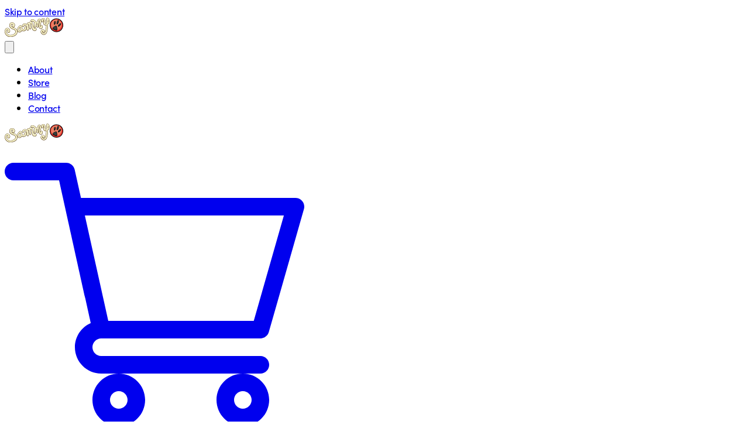

--- FILE ---
content_type: text/html; charset=UTF-8
request_url: https://sammyrabbit.com/videos/decode-and-sing-episode-4-dont-spend-more-than-you-make
body_size: 18537
content:
<!DOCTYPE html>
<html lang="en">

<head>
  <meta charset="utf-8" />
  <meta
    name="viewport"
    content="width=device-width, initial-scale=1"
  />
  <title>
  Decode &amp; Sing: Episode 4 - Don&#039;t Spend More Than You Make - Sammy Rabbit
</title>
<meta
  name="description"
  content="Join Sammy Rabbit to teach kids a key money habit—as he makes financial literacy simple, fun, and engaging for young learners."
/>
<link
  href="https://sammyrabbit.com/videos/decode-and-sing-episode-4-dont-spend-more-than-you-make"
  rel="canonical"
/>

<meta
  property="og:locale"
  content="en_US"
/>
<meta
  property="og:type"
  content="article"
/>
<meta
  property="og:title"
  content="Decode &amp; Sing: Episode 4 - Don&#039;t Spend More Than You Make"
/>
<meta
  property="og:description"
  content="Join Sammy Rabbit to teach kids a key money habit—as he makes financial literacy simple, fun, and engaging for young learners."
/>
<meta
  property="og:url"
  content="https://sammyrabbit.com/videos/decode-and-sing-episode-4-dont-spend-more-than-you-make"
/>
<meta
  property="og:site_name"
  content="Sammy Rabbit"
/>
  <meta
    property="article:publisher"
    content="https://facebook.com/OfficialSammyRabbit"
  />
<meta
  property="og:image"
  content="https://media.sammyrabbit.com/decode&amp;sing-episode4-thumbnail.png"
/>
<meta
  property="og:image:secure_url"
  content="https://media.sammyrabbit.com/decode&amp;sing-episode4-thumbnail.png"
/>

<meta
  name="twitter:card"
  content="summary_large_image"
/>
<meta
  name="twitter:description"
  content="Join Sammy Rabbit to teach kids a key money habit—as he makes financial literacy simple, fun, and engaging for young learners."
/>
<meta
  name="twitter:title"
  content="Decode &amp; Sing: Episode 4 - Don&#039;t Spend More Than You Make"
/>
<meta
  name="twitter:image"
  content="https://media.sammyrabbit.com/decode&amp;sing-episode4-thumbnail.png"
/>
  <meta
    name="twitter:site"
    content="teamsammyrabbit"
  />
  <meta
    name="twitter:creator"
    content="teamsammyrabbit"
  />
  <link
    type="image/x-icon"
    href="/favicon.ico"
    rel="icon"
  />
  <link
    href="//use.typekit.net"
    rel="dns-prefetch"
  />
  <link
    id="adobe-font-css"
    href="https://use.typekit.net/qrw2jjv.css?ver=1.0"
    rel="stylesheet"
    media="all"
  />
  <link rel="preload" as="style" href="https://sammyrabbit.com/build/assets/app-BMKq7SW1.css" /><link rel="stylesheet" href="https://sammyrabbit.com/build/assets/app-BMKq7SW1.css" data-navigate-track="reload" />  <!-- Livewire Styles --><style >[wire\:loading][wire\:loading], [wire\:loading\.delay][wire\:loading\.delay], [wire\:loading\.inline-block][wire\:loading\.inline-block], [wire\:loading\.inline][wire\:loading\.inline], [wire\:loading\.block][wire\:loading\.block], [wire\:loading\.flex][wire\:loading\.flex], [wire\:loading\.table][wire\:loading\.table], [wire\:loading\.grid][wire\:loading\.grid], [wire\:loading\.inline-flex][wire\:loading\.inline-flex] {display: none;}[wire\:loading\.delay\.none][wire\:loading\.delay\.none], [wire\:loading\.delay\.shortest][wire\:loading\.delay\.shortest], [wire\:loading\.delay\.shorter][wire\:loading\.delay\.shorter], [wire\:loading\.delay\.short][wire\:loading\.delay\.short], [wire\:loading\.delay\.default][wire\:loading\.delay\.default], [wire\:loading\.delay\.long][wire\:loading\.delay\.long], [wire\:loading\.delay\.longer][wire\:loading\.delay\.longer], [wire\:loading\.delay\.longest][wire\:loading\.delay\.longest] {display: none;}[wire\:offline][wire\:offline] {display: none;}[wire\:dirty]:not(textarea):not(input):not(select) {display: none;}:root {--livewire-progress-bar-color: #2299dd;}[x-cloak] {display: none !important;}</style>
    <script
    src="https://habits.sammyrabbit.com/script.js"
    data-site="EDWFRSEZ"
    data-spa="auto"
    defer
  ></script>
  </head>

<body class="antialiased">
  <a
    class="sr-only focus:not-sr-only"
    href="#app"
  >
    Skip to content
  </a>

  <div
    class="flex min-h-screen flex-col"
    id="app"
  >
    <header>
  <div
  class="flex items-center justify-between bg-green-vibrant bg-gradient-to-t from-green-vibrant-shade to-green-vibrant p-4 md:hidden"
>
  <a
  href="https://sammyrabbit.com"
  aria-label="Logo Sammy Rabbit"
  
  wire:navigate
>
  <img
    class="select-none"
    src="/logo.svg"
    alt="Sammy Rabbit"
    width="100"
  />
</a>
  <nav
    class="md:hidden"
    aria-label="main_navigation"
    x-data="{ mobileNavOpen: false }"
    x-trap.inert.noscroll.noautofocus="mobileNavOpen"
    @keyup.escape.stop.prevent="mobileNavOpen = false"
    x-cloak
  >
    <button
      class="text-white"
      aria-label="nav_open"
      @click.prevent.stop="mobileNavOpen = !mobileNavOpen"
      :aria-expanded="mobileNavOpen"
    >
      <svg
        class="h-4 w-4"
        id="open"
        viewBox="0 0 100 83.362"
      >
        <path
          fill="currentColor"
          d="M100.035 70.91l0 8.322q.057 1.653-1.197 2.907t-2.964 1.254l-91.713 0q-1.653 0-2.907-1.254t-1.254-2.907l0-8.322q0-1.71 1.254-2.964t2.907-1.254l91.713 0q1.71 0 2.964 1.254t1.197 2.964zm0-33.402l0 8.379q.057 1.71-1.197 2.964t-2.964 1.197l-91.713 0q-1.653 0-2.907-1.254t-1.254-2.907l0-8.379q0-1.653 1.254-2.907t2.907-1.254l91.713 0q1.71 0 2.964 1.254t1.197 2.907zm0-33.345l0 8.379q.057 1.653-1.197 2.907t-2.964 1.254l-91.713 0q-1.653 0-2.907-1.254t-1.254-2.907l0-8.379q0-1.71 1.254-2.964t2.907-1.197l91.713 0q1.71-.057 2.964 1.197t1.197 2.964z"
        ></path>
      </svg>
    </button>

    <div
      class="fixed inset-0 z-40 flex flex-col overflow-auto bg-white p-2 text-gray-600"
      x-show="mobileNavOpen"
      x-transition.origin.bottom.right
    >
      <div
  class="main-mobile-header sticky top-0 z-10 flex items-center justify-between rounded border-b border-dashed bg-white p-2.5"
>
  <a
  href="https://sammyrabbit.com"
  aria-label="Logo Sammy Rabbit"
  
  wire:navigate
>
  <img
    class="select-none"
    src="/logo.svg"
    alt="Sammy Rabbit"
    width="100"
  />
</a>
  <button
    aria-label="nav_close"
    @click.prevent.stop="mobileNavOpen = false"
    :aria-expanded="mobileNavOpen"
  >
    <svg class="w-4 h-4" xmlns="http://www.w3.org/2000/svg" width="16" height="16" viewBox="0 0 16 16" fill="currentColor"><path fill-rule="evenodd" clip-rule="evenodd" d="M8.00061 6.58508L12.5926 1.99312C12.9835 1.60223 13.6172 1.60223 14.0081 1.99312C14.399 2.384 14.399 3.01775 14.0081 3.40864L9.41678 7.99995L14.0081 12.5913C14.399 12.9822 14.399 13.6159 14.0081 14.0068C13.6172 14.3977 12.9835 14.3977 12.5926 14.0068L8.00061 9.41482L3.40864 14.0068C3.01775 14.3977 2.384 14.3977 1.99312 14.0068C1.60223 13.6159 1.60223 12.9822 1.99312 12.5913L6.58443 7.99995L1.99312 3.40864C1.60223 3.01775 1.60223 2.384 1.99312 1.99312C2.384 1.60223 3.01775 1.60223 3.40864 1.99312L8.00061 6.58508Z"/></svg>  </button>
</div>
      <ul class="flex flex-1 flex-col p-2">
      <li
      class="leading-none"
          >
      <a
        class="flex w-full items-center justify-between gap-x-1 border-b border-dashed py-4 text-lg font-bold tracking-wide hover:text-primary"
              href="/about"               >
        <span>About</span>
              </a>
          </li>
      <li
      class="leading-none"
          >
      <a
        class="flex w-full items-center justify-between gap-x-1 border-b border-dashed py-4 text-lg font-bold tracking-wide hover:text-primary"
              href="/store"               >
        <span>Store</span>
              </a>
          </li>
      <li
      class="leading-none"
          >
      <a
        class="flex w-full items-center justify-between gap-x-1 border-b border-dashed py-4 text-lg font-bold tracking-wide hover:text-primary"
              href="/blog"               >
        <span>Blog</span>
              </a>
          </li>
      <li
      class="leading-none"
          >
      <a
        class="flex w-full items-center justify-between gap-x-1 border-b border-dashed py-4 text-lg font-bold tracking-wide hover:text-primary"
              href="/contact"               >
        <span>Contact</span>
              </a>
          </li>
  </ul>
      <div class="flex flex-wrap gap-4 p-2">
  <a
    class="flex items-center gap-x-1 transition hover:text-white"
    href="/cart"
    x-tooltip.raw.placement.bottom="View Cart"
  >
    <svg class="w-4 h-4 mt-[2px]" xmlns="http://www.w3.org/2000/svg" height="512" viewBox="0 -31 512.00026 512" width="512" fill="currentColor"><path d="m164.960938 300.003906h.023437c.019531 0 .039063-.003906.058594-.003906h271.957031c6.695312 0 12.582031-4.441406 14.421875-10.878906l60-210c1.292969-4.527344.386719-9.394532-2.445313-13.152344-2.835937-3.757812-7.269531-5.96875-11.976562-5.96875h-366.632812l-10.722657-48.253906c-1.527343-6.863282-7.613281-11.746094-14.644531-11.746094h-90c-8.285156 0-15 6.714844-15 15s6.714844 15 15 15h77.96875c1.898438 8.550781 51.3125 230.917969 54.15625 243.710938-15.941406 6.929687-27.125 22.824218-27.125 41.289062 0 24.8125 20.1875 45 45 45h272c8.285156 0 15-6.714844 15-15s-6.714844-15-15-15h-272c-8.269531 0-15-6.730469-15-15 0-8.257812 6.707031-14.976562 14.960938-14.996094zm312.152343-210.003906-51.429687 180h-248.652344l-40-180zm0 0"/><path d="m150 405c0 24.8125 20.1875 45 45 45s45-20.1875 45-45-20.1875-45-45-45-45 20.1875-45 45zm45-15c8.269531 0 15 6.730469 15 15s-6.730469 15-15 15-15-6.730469-15-15 6.730469-15 15-15zm0 0"/><path d="m362 405c0 24.8125 20.1875 45 45 45s45-20.1875 45-45-20.1875-45-45-45-45 20.1875-45 45zm45-15c8.269531 0 15 6.730469 15 15s-6.730469 15-15 15-15-6.730469-15-15 6.730469-15 15-15zm0 0"/></svg>    <span class="shrink-0">
      View Cart
    </span>
  </a>
  <stamatic:nocache select="@auto">
          <a
        class="flex items-center gap-x-1 transition hover:text-white"
        href="/login"
        x-tooltip.raw.placement.bottom="Login"
      >
        <svg class="w-4 h-4 mt-[2px]" xmlns="http://www.w3.org/2000/svg" height="512pt" viewBox="0 0 512 512" width="512pt" fill="currentColor"><path d="m218.667969 240h-202.667969c-8.832031 0-16-7.167969-16-16s7.167969-16 16-16h202.667969c8.832031 0 16 7.167969 16 16s-7.167969 16-16 16zm0 0"/><path d="m138.667969 320c-4.097657 0-8.191407-1.558594-11.308594-4.691406-6.25-6.253906-6.25-16.386719 0-22.636719l68.695313-68.691406-68.695313-68.671875c-6.25-6.253906-6.25-16.386719 0-22.636719s16.382813-6.25 22.636719 0l80 80c6.25 6.25 6.25 16.382813 0 22.636719l-80 80c-3.136719 3.132812-7.234375 4.691406-11.328125 4.691406zm0 0"/><path d="m341.332031 512c-23.53125 0-42.664062-19.136719-42.664062-42.667969v-384c0-18.238281 11.605469-34.515625 28.882812-40.511719l128.171875-42.730468c28.671875-8.789063 56.277344 12.480468 56.277344 40.578125v384c0 18.21875-11.605469 34.472656-28.863281 40.488281l-128.214844 42.753906c-4.671875 1.449219-9 2.089844-13.589844 2.089844zm128-480c-1.386719 0-2.558593.171875-3.816406.554688l-127.636719 42.558593c-4.183594 1.453125-7.210937 5.675781-7.210937 10.21875v384c0 7.277344 7.890625 12.183594 14.484375 10.113281l127.636718-42.558593c4.160157-1.453125 7.210938-5.675781 7.210938-10.21875v-384c0-5.867188-4.777344-10.667969-10.667969-10.667969zm0 0"/><path d="m186.667969 106.667969c-8.832031 0-16-7.167969-16-16v-32c0-32.363281 26.300781-58.667969 58.664062-58.667969h240c8.832031 0 16 7.167969 16 16s-7.167969 16-16 16h-240c-14.699219 0-26.664062 11.96875-26.664062 26.667969v32c0 8.832031-7.167969 16-16 16zm0 0"/><path d="m314.667969 448h-85.335938c-32.363281 0-58.664062-26.304688-58.664062-58.667969v-32c0-8.832031 7.167969-16 16-16s16 7.167969 16 16v32c0 14.699219 11.964843 26.667969 26.664062 26.667969h85.335938c8.832031 0 16 7.167969 16 16s-7.167969 16-16 16zm0 0"/></svg>        <span class="shrink-0">
          Login
        </span>
      </a>
      <a
        class="flex w-full justify-center rounded-full border-2 border-amber-100 bg-amber-50 px-4 py-2 text-lg font-bold leading-none text-beige-shade transition hover:border-beige-shade"
        href="/register/basic"
        @click="track('RLUQJQYO')"
      >
        Join for Free
      </a>
      </stamatic:nocache>
</div>
    </div>
  </nav>
</div>
  <div class="relative z-40 hidden bg-green-vibrant bg-gradient-to-t from-green-vibrant-shade to-green-vibrant md:block">
  <div class="mx-auto flex max-w-screen-xl items-center px-4 py-2">
    <nav
      class="flex-1"
      aria-label="Primary Navigation"
    >
      <ul class="flex items-center gap-x-4">
                  <li
            class="relative leading-none"
            
                        
          >
            <a
              class="flex items-center leading-none font-black text-green-50 transition hover:underline"
              
                              href="/about" 
                wire:navigate
                                          
            >
              About
                          </a>
                      </li>
                  <li
            class="relative leading-none"
            
                        
          >
            <a
              class="flex items-center leading-none font-black text-green-50 transition hover:underline"
              
                              href="/store" 
                wire:navigate
                                          
            >
              Store
                          </a>
                      </li>
                  <li
            class="relative leading-none"
            
                        
          >
            <a
              class="flex items-center leading-none font-black text-green-50 transition hover:underline"
              
                              href="/blog" 
                wire:navigate
                                          
            >
              Blog
                          </a>
                      </li>
                  <li
            class="relative leading-none"
            
                        
          >
            <a
              class="flex items-center leading-none font-black text-green-50 transition hover:underline"
              
                              href="/contact" 
                wire:navigate
                                          
            >
              Contact
                          </a>
                      </li>
              </ul>
    </nav>

    <a
  href="https://sammyrabbit.com"
  aria-label="Logo Sammy Rabbit"
  
  wire:navigate
>
  <img
    class="select-none"
    src="/logo.svg"
    alt="Sammy Rabbit"
    width="100"
  />
</a>
    <div class="relative flex items-center flex-1 justify-end gap-x-2.5">
      <a
        class="flex flex-col items-center font-bold text-green-50 transition hover:text-white"
        href="/cart"
        x-data
        x-tooltip.raw.placement.bottom="View Cart"
      >
        <svg class="size-5" xmlns="http://www.w3.org/2000/svg" height="512" viewBox="0 -31 512.00026 512" width="512" fill="currentColor"><path d="m164.960938 300.003906h.023437c.019531 0 .039063-.003906.058594-.003906h271.957031c6.695312 0 12.582031-4.441406 14.421875-10.878906l60-210c1.292969-4.527344.386719-9.394532-2.445313-13.152344-2.835937-3.757812-7.269531-5.96875-11.976562-5.96875h-366.632812l-10.722657-48.253906c-1.527343-6.863282-7.613281-11.746094-14.644531-11.746094h-90c-8.285156 0-15 6.714844-15 15s6.714844 15 15 15h77.96875c1.898438 8.550781 51.3125 230.917969 54.15625 243.710938-15.941406 6.929687-27.125 22.824218-27.125 41.289062 0 24.8125 20.1875 45 45 45h272c8.285156 0 15-6.714844 15-15s-6.714844-15-15-15h-272c-8.269531 0-15-6.730469-15-15 0-8.257812 6.707031-14.976562 14.960938-14.996094zm312.152343-210.003906-51.429687 180h-248.652344l-40-180zm0 0"/><path d="m150 405c0 24.8125 20.1875 45 45 45s45-20.1875 45-45-20.1875-45-45-45-45 20.1875-45 45zm45-15c8.269531 0 15 6.730469 15 15s-6.730469 15-15 15-15-6.730469-15-15 6.730469-15 15-15zm0 0"/><path d="m362 405c0 24.8125 20.1875 45 45 45s45-20.1875 45-45-20.1875-45-45-45-45 20.1875-45 45zm45-15c8.269531 0 15 6.730469 15 15s-6.730469 15-15 15-15-6.730469-15-15 6.730469-15 15-15zm0 0"/></svg>        <span class="sr-only">
          View Cart
        </span>
      </a>
      <a
            class="flex flex-col items-center font-bold text-green-50 transition hover:text-white"
            href="/login"
            x-data
            x-tooltip.raw.placement.bottom="Login"
          >
            <svg class="size-5" xmlns="http://www.w3.org/2000/svg" height="512pt" viewBox="0 0 512 512" width="512pt" fill="currentColor"><path d="m218.667969 240h-202.667969c-8.832031 0-16-7.167969-16-16s7.167969-16 16-16h202.667969c8.832031 0 16 7.167969 16 16s-7.167969 16-16 16zm0 0"/><path d="m138.667969 320c-4.097657 0-8.191407-1.558594-11.308594-4.691406-6.25-6.253906-6.25-16.386719 0-22.636719l68.695313-68.691406-68.695313-68.671875c-6.25-6.253906-6.25-16.386719 0-22.636719s16.382813-6.25 22.636719 0l80 80c6.25 6.25 6.25 16.382813 0 22.636719l-80 80c-3.136719 3.132812-7.234375 4.691406-11.328125 4.691406zm0 0"/><path d="m341.332031 512c-23.53125 0-42.664062-19.136719-42.664062-42.667969v-384c0-18.238281 11.605469-34.515625 28.882812-40.511719l128.171875-42.730468c28.671875-8.789063 56.277344 12.480468 56.277344 40.578125v384c0 18.21875-11.605469 34.472656-28.863281 40.488281l-128.214844 42.753906c-4.671875 1.449219-9 2.089844-13.589844 2.089844zm128-480c-1.386719 0-2.558593.171875-3.816406.554688l-127.636719 42.558593c-4.183594 1.453125-7.210937 5.675781-7.210937 10.21875v384c0 7.277344 7.890625 12.183594 14.484375 10.113281l127.636718-42.558593c4.160157-1.453125 7.210938-5.675781 7.210938-10.21875v-384c0-5.867188-4.777344-10.667969-10.667969-10.667969zm0 0"/><path d="m186.667969 106.667969c-8.832031 0-16-7.167969-16-16v-32c0-32.363281 26.300781-58.667969 58.664062-58.667969h240c8.832031 0 16 7.167969 16 16s-7.167969 16-16 16h-240c-14.699219 0-26.664062 11.96875-26.664062 26.667969v32c0 8.832031-7.167969 16-16 16zm0 0"/><path d="m314.667969 448h-85.335938c-32.363281 0-58.664062-26.304688-58.664062-58.667969v-32c0-8.832031 7.167969-16 16-16s16 7.167969 16 16v32c0 14.699219 11.964843 26.667969 26.664062 26.667969h85.335938c8.832031 0 16 7.167969 16 16s-7.167969 16-16 16zm0 0"/></svg>            <span class="sr-only">
              Login"
            </span>
          </a>
          <a
            class="rounded-full border-2 border-amber-100 bg-amber-50 px-4 py-2 text-sm font-bold leading-none text-beige-shade transition hover:border-beige-shade"
            href="/register/basic"
            @click="track('RLUQJQYO')"
          >
            Join for Free
          </a>
                  </div>
  </div>
</div>
</header>

    <main class="flex-1 overflow-x-hidden">
      <div
  class="sticky top-0 z-30 flex overflow-auto bg-amber-50 px-4 md:justify-center"
  style="box-shadow: inset 0 -2px rgb(254 243 199)"
  x-data="{
      is_overflow: false,
      scroll_start: false,
      scroll_end: false,
      items: Array.from($root.querySelectorAll('li')),
      slideRight() {
          for (let item of this.items) {
              const { offsetLeft } = item;
  
              if (offsetLeft - 42 > $refs.nav.scrollLeft) {
                  $refs.nav.scroll({
                      left: offsetLeft - 42,
                      behavior: 'smooth',
                  });
                  break;
              }
          }
      },
      slideLeft() {
          for (let [index, item] of this.items.entries()) {
              const { offsetLeft } = item;
  
              if (offsetLeft >= $refs.nav.scrollLeft) {
                  const { offsetLeft: scrollTo } = this.items[index - 1];
  
                  $refs.nav.scroll({
                      left: scrollTo - 42, // accounts for button size
                      behavior: 'smooth',
                  });
                  break;
              }
          }
      }
  }"
  x-init="$nextTick(() => is_overflow = $refs.nav.scrollWidth > $refs.nav.clientWidth)"
  @resize.window="is_overflow = $refs.nav.scrollWidth > $refs.nav.clientWidth"
>
  <button
    class="absolute left-0 top-0 z-10 flex h-full items-center justify-center bg-gradient-to-r from-amber-50 via-amber-50 to-transparent px-5 text-beige-shade transition hover:text-blue-vibrant"
    style="--tw-gradient-via-position: 70%"
    :class="{
        'invisible opacity-0': !scroll_start,
    }"
    @click="slideLeft()"
    x-cloak
  >
    <svg class="w-4 h-4 rotate-180" xmlns="http://www.w3.org/2000/svg" width="12" height="12" viewBox="0 0 12 12" fill="none"><path d="M9.1287 5.22866L5.1057 1.09091L6.16635 0L12 6.00005L6.16635 12L5.1057 10.9091L9.1287 6.77144H0V5.22866H9.1287Z" fill="currentColor"/></svg>  </button>
  <nav
    class="flex overflow-auto [&::-webkit-scrollbar]:h-0 [&::-webkit-scrollbar]:w-0 [&::-webkit-scrollbar]:bg-transparent"
    aria-label="Money School Menu"
    x-ref="nav"
    @scroll="
      scroll_start = $refs.nav.scrollLeft > 0;
      scroll_end = $refs.nav.scrollLeft + $refs.nav.offsetWidth >= $refs.nav.scrollWidth;
    "
  >
    <ul class="flex shrink-0">
                        <li class="shrink-0">
            <a
              href="/"
              class="relative h-12 group flex items-center font-black leading-none px-4 transition text-beige-shade hover:text-blue-vibrant"
              wire:navigate
            >
              <svg class="size-5 shrink-0" xmlns="http://www.w3.org/2000/svg" clip-rule="evenodd" fill-rule="evenodd" height="512" stroke-linejoin="round" stroke-miterlimit="2" viewBox="0 0 48 48" width="512" id="fi_10418721"><g transform="translate(-336 -48)"><g id="Icon"><path d="m341 76.172v15.828c0 1.657 1.343 3 3 3h32c1.657 0 3-1.343 3-3v-15.828c.796 0 1.559-.317 2.121-.879.381-.38.792-.791 1.172-1.172.562-.562.879-1.325.879-2.121s-.316-1.559-.879-2.121l-20.172-20.172c-.562-.563-1.325-.879-2.121-.879s-1.559.316-2.121.879c-4.116 4.116-16.056 16.056-20.172 20.172-.563.562-.879 1.325-.879 2.121s.317 1.559.879 2.121c.38.381.791.792 1.172 1.172.562.562 1.325.879 2.121.879zm36-.764c-.041-.037-.082-.076-.121-.115 0 0-16.879-16.879-16.879-16.879s-16.879 16.879-16.879 16.879c-.039.039-.08.078-.121.115v16.592c0 .552.448 1 1 1h9v-13c0-1.657 1.343-3 3-3h8c1.657 0 3 1.343 3 3v13h9c.552 0 1-.448 1-1zm-12 17.592h-10v-13c0-.552.448-1 1-1h8c.552 0 1 .448 1 1zm-4.293-41.879 20.172 20.172c.187.187.293.442.293.707s-.106.52-.293.707l-1.172 1.172c-.187.187-.442.293-.707.293s-.52-.106-.707-.293l-17.586-17.586c-.39-.391-1.024-.391-1.414 0 0 0-13.181 13.181-17.586 17.586-.187.187-.442.293-.707.293s-.52-.106-.707-.293l-1.172-1.172c-.187-.187-.293-.442-.293-.707s.106-.52.293-.707l20.172-20.172c.187-.187.442-.293.707-.293s.52.106.707.293z"/></g></g></svg>              <div class="ml-1.5">
                Home
              </div>
            </a>
          </li>
                  <li class="shrink-0">
            <a
              href="/activities"
              class="relative h-12 group flex items-center font-black leading-none px-4 transition text-beige-shade hover:text-blue-vibrant"
              wire:navigate
            >
              <svg class="size-5 shrink-0" xmlns="http://www.w3.org/2000/svg" height="512" viewBox="0 0 100 100" width="512" fill="currentColor"><path d="m23.42 92.06a6.11 6.11 0 0 0 5.83 4.33 6.22 6.22 0 0 0 1.75-.25l39.62-11.93 7.13-.93a6.08 6.08 0 0 0 5.25-6.82l-3.76-28.7 11.84-18.16 2.92-4.41 1.4-2.19a6.77 6.77 0 0 0 -11.34-7.41l-1.44 2.21-2.88 4.4-3.23 4.94-2.41-18.35a6.08 6.08 0 0 0 -6.82-5.24l-42.08 5.53a6.06 6.06 0 0 0 -5.27 6.42l-12.1 3.64a6.08 6.08 0 0 0 -4.07 7.57zm60.89-71.37 3.16 2.06 3.15 2.06-1.24 1.9-6.31-4.12zm2.26-3.47a3.77 3.77 0 0 1 6.32 4.13l-.62.95-6.27-4.13zm-5.14 7.88 3.16 2.06 3.15 2.06-19.25 29.48-3.16-2.06-3.15-2.06zm-23 40.31.6-1.92a4.74 4.74 0 0 1 2.54 1.66l-1.52 1.32a1 1 0 0 1 -1.62-1.06zm5.4-2.23a7.65 7.65 0 0 0 -3.92-2.56l1-3.27 5.49 3.59zm-40.29-49.95a3.09 3.09 0 0 1 2.05-1.18l42.08-5.52a2.83 2.83 0 0 1 .41 0 3.09 3.09 0 0 1 3 2.68l2.92 21.79-7.66 11.71-15.06 2a1.5 1.5 0 0 0 .19 3h.2l12.51-1.71-5.33 8.17a.93.93 0 0 0 0 .1.88.88 0 0 0 -.09.2s0 0 0 0l-.93 3-21.32 2.87a1.5 1.5 0 0 0 .2 3h.19l19.87-2.6-1.18 3.82a4 4 0 0 0 1.63 4.53 4 4 0 0 0 2.19.66 4 4 0 0 0 2.62-1l7.88-6.82.08-.09a1 1 0 0 0 .16-.19l6.52-10 3.33 25.2a3.07 3.07 0 0 1 -.61 2.28 3 3 0 0 1 -2 1.17l-42.12 5.53a3.08 3.08 0 0 1 -3.45-2.66l-8.89-67.66a3.09 3.09 0 0 1 .61-2.28zm-14.84 8.77 11.6-3.49 8.54 65.05a6.09 6.09 0 0 0 6 5.29 5.39 5.39 0 0 0 .8-.06l16.48-2.16-22 6.62a3.07 3.07 0 0 1 -3.82-2.05l-19.67-65.35a3.09 3.09 0 0 1 2.07-3.85zm30.24-1.6a1.5 1.5 0 0 1 1.29-1.68l24-3.16a1.5 1.5 0 0 1 .39 3l-24 3.15h-.19a1.51 1.51 0 0 1 -1.49-1.31zm-7.26 14.66a1.5 1.5 0 0 1 1.32-1.68l33-4.38a1.5 1.5 0 0 1 .39 3l-33.03 4.36h-.19a1.51 1.51 0 0 1 -1.49-1.3zm11.21 12.24a1.5 1.5 0 0 1 -1.29 1.7l-6.47.85h-.19a1.5 1.5 0 0 1 -.2-3l6.47-.85a1.5 1.5 0 0 1 1.68 1.3zm-5.89 28.2a1.5 1.5 0 0 1 1.29-1.68l11.51-1.51a1.5 1.5 0 1 1 .4 3l-11.53 1.48h-.19a1.5 1.5 0 0 1 -1.48-1.29z"/></svg>              <div class="ml-1.5">
                Activities
              </div>
            </a>
          </li>
                  <li class="shrink-0">
            <a
              href="/series"
              class="relative h-12 group flex items-center font-black leading-none px-4 transition text-beige-shade hover:text-blue-vibrant"
              wire:navigate
            >
              <?xml version="1.0" encoding="UTF-8" standalone="no"?><svg class="size-5 shrink-0" xmlns="http://www.w3.org/2000/svg" xmlns:svg="http://www.w3.org/2000/svg" version="1.1" id="svg462" xml:space="preserve" width="682.66669" height="682.66669" viewBox="0 0 682.66669 682.66669"><defs id="defs466"><clipPath clipPathUnits="userSpaceOnUse" id="clipPath476"><path d="M 0,512 H 512 V 0 H 0 Z" id="path474"/></clipPath></defs><g id="g468" transform="matrix(1.3333333,0,0,-1.3333333,0,682.66667)"><g id="g470"><g id="g472" clip-path="url(#clipPath476)"><g id="g478" transform="translate(213.1382,426.0732)"><path d="m 0,0 h -176.258 c -14.846,0 -26.88,-12.035 -26.88,-26.881 v -96.926 c 0,-14.846 12.034,-26.88 26.88,-26.88 h 438.239 c 14.846,0 26.881,12.034 26.881,26.88 v 96.926 C 288.862,-12.035 276.827,0 261.981,0 H 87.941" style="fill:none;stroke:#000000;stroke-width:20;stroke-linecap:round;stroke-linejoin:round;stroke-miterlimit:10;stroke-dasharray:none;stroke-opacity:1" id="path480"/></g><g id="g482" transform="translate(454.3901,272.707)"><path d="M 0,0 V -69.69 C 0,-84.54 -12.04,-96.57 -26.88,-96.57 H -369.9 c -14.84,0 -26.88,12.03 -26.88,26.88 V 0 c 0,0.91 0.04,1.8 0.13,2.68 H -0.13 C -0.04,1.8 0,0.91 0,0 Z" style="fill:none;stroke:#000000;stroke-width:20;stroke-linecap:round;stroke-linejoin:round;stroke-miterlimit:10;stroke-dasharray:none;stroke-opacity:1" id="path484"/></g><g id="g486" transform="translate(405.7402,172.8569)"><path d="M 0,0 V -60.05 C 0,-74.89 -12.03,-86.93 -26.88,-86.93 H -272.6 c -14.85,0 -26.88,12.04 -26.88,26.88 V 0 c 0,1.11 0.07,2.21 0.21,3.28 H -0.21 C -0.07,2.21 0,1.11 0,0 Z" style="fill:none;stroke:#000000;stroke-width:20;stroke-linecap:round;stroke-linejoin:round;stroke-miterlimit:10;stroke-dasharray:none;stroke-opacity:1" id="path488"/></g><g id="g490" transform="translate(72.3276,386.3945)"><path d="M 0,0 H 15.561 V -72.803" style="fill:none;stroke:#000000;stroke-width:20;stroke-linecap:round;stroke-linejoin:round;stroke-miterlimit:10;stroke-dasharray:none;stroke-opacity:1" id="path492"/></g><g id="g494" transform="translate(139.002,217.5171)"><path d="m 0,0 c 0,0 -27.094,-0.341 -28.377,0.087 -1.283,0.428 2.058,2.687 19.821,28.068 3.318,4.74 5.144,8.739 5.92,12.089 l 0.276,2.154 c 0,7.87 -5.495,15.472 -14.342,15.472" style="fill:none;stroke:#000000;stroke-width:20;stroke-linecap:round;stroke-linejoin:round;stroke-miterlimit:10;stroke-dasharray:none;stroke-opacity:1" id="path496"/></g><g id="g498" transform="translate(168.186,164.7383)"><path d="m 0,0 c 11.114,0 20.124,-9.01 20.124,-20.125 0,-11.114 -9.01,-20.124 -20.124,-20.124 -10.162,0 -18.565,7.532 -19.931,17.317" style="fill:none;stroke:#000000;stroke-width:20;stroke-linecap:round;stroke-linejoin:round;stroke-miterlimit:10;stroke-dasharray:none;stroke-opacity:1" id="path500"/></g><g id="g502" transform="translate(184.9634,229.0718)"><path d="M 0,0 H 223.777" style="fill:none;stroke:#000000;stroke-width:20;stroke-linecap:round;stroke-linejoin:round;stroke-miterlimit:10;stroke-dasharray:none;stroke-opacity:1" id="path504"/></g><g id="g506" transform="translate(229.1143,130.4692)"><path d="M 0,0 H 135.109" style="fill:none;stroke:#000000;stroke-width:20;stroke-linecap:round;stroke-linejoin:round;stroke-miterlimit:10;stroke-dasharray:none;stroke-opacity:1" id="path508"/></g><g id="g510" transform="translate(158,375.6167)"><path d="M 0,0 H 280" style="fill:none;stroke:#000000;stroke-width:20;stroke-linecap:round;stroke-linejoin:round;stroke-miterlimit:10;stroke-dasharray:none;stroke-opacity:1" id="path512"/></g><g id="g514" transform="translate(158,325.7842)"><path d="M 0,0 H 201" style="fill:none;stroke:#000000;stroke-width:20;stroke-linecap:round;stroke-linejoin:round;stroke-miterlimit:10;stroke-dasharray:none;stroke-opacity:1" id="path516"/></g><g id="g518" transform="translate(258.5,426.0732)"><path d="M 0,0 V 0" style="fill:none;stroke:#000000;stroke-width:20;stroke-linecap:round;stroke-linejoin:round;stroke-miterlimit:10;stroke-dasharray:none;stroke-opacity:1" id="path520"/></g></g></g></g></svg>              <div class="ml-1.5">
                Series
              </div>
            </a>
          </li>
                  <li class="shrink-0">
            <a
              href="/videos"
              class="relative h-12 group flex items-center font-black leading-none px-4 transition text-beige-shade hover:text-blue-vibrant"
              wire:navigate
            >
              <svg class="size-5 shrink-0" xmlns="http://www.w3.org/2000/svg" height="512pt" viewBox="-31 0 512 512" width="512pt"><g fill-rule="evenodd"><path d="m440.589844 206.675781h-341.171875l327.699219-94.929687c2.546874-.738282 4.695312-2.460938 5.976562-4.78125 1.28125-2.324219 1.585938-5.058594.847656-7.605469l-17.148437-59.199219c-6.851563-23.644531-28.867188-40.160156-53.539063-40.160156-5.199218 0-10.378906.738281-15.402344 2.191406l-307.675781 89.128906c-14.230469 4.121094-26.023437 13.582032-33.214843 26.632813-7.1875 13.050781-8.875 28.078125-4.753907 42.304687l16.753907 57.835938v238.253906c0 30.6875 24.964843 55.652344 55.648437 55.652344h120.164063c5.523437 0 10-4.476562 10-10s-4.476563-10-10-10h-120.160157c-19.660156 0-35.652343-15.992188-35.652343-35.652344v-136.085937h51.230468.023438.019531 78.3125.023437.023438 78.3125.023438.023437 78.3125.023437.019532 105.28125v136.085937c0 19.660156-15.992188 35.652344-35.652344 35.652344h-120.164062c-5.519532 0-10 4.476562-10 10s4.480468 10 10 10h120.164062c30.6875 0 55.652344-24.964844 55.652344-55.652344v-239.671875c0-5.523437-4.476563-10-10-10zm-176.332032 93.585938 42.488282-73.585938h55.261718l-42.484374 73.585938zm-78.359374 0 42.488281-73.585938h55.261719l-42.484376 73.585938zm-78.355469 0 42.484375-73.585938h55.265625l-42.488281 73.585938zm37.179687-129.457031-71.148437-68.335938 53.308593-15.441406c.375.546875.8125 1.0625 1.3125 1.542968l71.148438 68.335938-53.308594 15.441406c-.375-.546875-.816406-1.066406-1.3125-1.542968zm134-125.839844 71.148438 68.335937-53.308594 15.441407c-.375-.546876-.8125-1.066407-1.3125-1.542969l-71.148438-68.335938 53.308594-15.441406c.375.546875.8125 1.0625 1.3125 1.542969zm-75.265625 21.804687 71.148438 68.332031-53.308594 15.445313c-.375-.546875-.8125-1.066406-1.3125-1.542969l-71.148437-68.335937 53.308593-15.441407c.378907.542969.816407 1.0625 1.3125 1.542969zm149.960938-45.367187c3.210937-.929688 6.519531-1.402344 9.835937-1.402344 15.824219 0 29.9375 10.578125 34.328125 25.726562l14.367188 49.589844-40.121094 11.621094c-.378906-.546875-.816406-1.0625-1.316406-1.542969l-71.144531-68.332031zm-328.9375 106.199218c4.609375-8.371093 12.160156-14.433593 21.261719-17.070312l5.875-1.703125c.378906.546875.816406 1.066406 1.3125 1.542969l71.148437 68.335937-88.292969 25.578125-14.367187-49.589844c-2.636719-9.097656-1.546875-18.71875 3.0625-27.09375zm14.480469 99.074219h87.972656l-42.484375 73.585938h-45.488281zm303.65625 73.585938 42.484374-73.585938h45.488282v73.585938zm0 0"/><path d="m303.921875 405.113281c0-3.574219-1.90625-6.875-5-8.660156l-87.855469-50.722656c-3.09375-1.785157-6.90625-1.785157-10 0-3.09375 1.785156-5 5.085937-5 8.660156v101.445313c0 3.570312 1.90625 6.871093 5 8.65625 1.546875.894531 3.273438 1.34375 5 1.34375 1.726563 0 3.453125-.449219 5-1.34375l87.855469-50.71875c3.09375-1.785157 5-5.085938 5-8.660157zm-87.855469 33.402344v-66.804687l57.855469 33.402343zm0 0"/><path d="m234.773438 492c-5.507813 0-10 4.492188-10 10s4.492187 10 10 10c5.511718 0 10-4.492188 10-10s-4.488282-10-10-10zm0 0"/></g></svg>              <div class="ml-1.5">
                Videos
              </div>
            </a>
          </li>
                                <li class="shrink-0">
            <a
              href="/curriculums"
              class="relative h-12 group flex items-center font-black leading-none px-4 transition text-beige-shade hover:text-blue-vibrant"
              wire:navigate
            >
              <svg class="size-5 shrink-0" xmlns="http://www.w3.org/2000/svg" id="Capa_1" height="512" viewBox="0 0 512 512" width="512"><g><path d="m487 418.05h-4.655c-8.292-7.773-13.005-18.575-13.005-30.031 0-11.455 4.713-22.257 13.004-30.03h4.656c6.672 0 12.949-2.602 17.674-7.327s7.326-11 7.326-17.672c0-13.785-11.215-25-25-25h-22.98c2.617-1.998 5.126-4.169 7.494-6.537 13.946-13.947 21.592-32.491 21.526-52.218-.125-38.017-29.732-69.355-67.345-72.919 1.11-2.752 1.696-5.718 1.696-8.777 0-12.919-10.507-23.43-23.421-23.43h-3.971c-7.289-6.933-11.43-16.505-11.43-26.653 0-10.15 4.143-19.724 11.435-26.657h3.966c6.243 0 12.123-2.432 16.573-6.866 4.416-4.431 6.848-10.314 6.848-16.564 0-12.914-10.507-23.42-23.421-23.42h-278.67c-40.952 0-74.368 32.868-74.489 73.265-.065 19.727 7.58 38.271 21.526 52.217 2.368 2.368 4.877 4.539 7.494 6.537h-30.7c-12.92 0-23.431 10.506-23.431 23.42 0 6.259 2.436 12.142 6.857 16.564 4.429 4.428 10.314 6.866 16.573 6.866h3.961c7.292 6.934 11.436 16.508 11.436 26.658 0 10.153-4.145 19.728-11.44 26.662h-3.956c-12.92 0-23.431 10.506-23.431 23.42 0 6.25 2.432 12.133 6.866 16.583 1.658 1.652 3.519 3.026 5.527 4.099-22.776 14.135-38.001 39.107-38.093 67.518-.063 21.48 8.26 41.668 23.437 56.845 15.12 15.12 35.219 23.447 56.594 23.447h406.969c6.672 0 12.948-2.602 17.674-7.327 4.725-4.725 7.326-11.001 7.326-17.673 0-13.785-11.215-25-25-25zm10-85.06c0 2.666-1.042 5.175-2.934 7.067-1.891 1.891-4.4 2.933-7.066 2.933h-59.974v-20h59.974c5.514 0 10 4.486 10 10zm-414.055-174.164c-11.101-11.1-17.186-25.86-17.134-41.564.097-32.153 26.783-58.312 59.489-58.312h278.67c4.644 0 8.421 3.777 8.421 8.42 0 2.254-.878 4.376-2.454 5.957-1.601 1.595-3.72 2.473-5.967 2.473h-239.73c-4.143 0-7.5 3.358-7.5 7.5s3.357 7.5 7.5 7.5h216.705c-4.776 7.951-7.377 17.123-7.377 26.658 0 9.532 2.6 18.703 7.374 26.652h-256.621c-7.229 0-14.001-2.858-19.068-8.048-5.064-5.187-7.758-12.027-7.584-19.261.345-14.337 12.588-26.001 27.291-26.001h9.28c4.143 0 7.5-3.358 7.5-7.5s-3.357-7.5-7.5-7.5h-9.28c-22.776 0-41.747 18.23-42.288 40.64-.271 11.308 3.937 21.998 11.847 30.1 7.914 8.106 18.498 12.57 29.802 12.57h279.649c4.644 0 8.421 3.782 8.421 8.43 0 2.252-.875 4.368-2.463 5.956-1.596 1.595-3.712 2.474-5.958 2.474h-279.649c-15.628 0-30.323-6.089-41.376-17.144zm-39.781 46.52c-1.589-1.589-2.464-3.704-2.464-5.957 0-4.643 3.782-8.42 8.431-8.42h75.189 279.65 14.57c32.703 0 59.395 26.16 59.5 58.315.052 15.701-6.033 30.461-17.134 41.561-9.266 9.267-21.093 15.027-33.88 16.653v-17.042c8.425-1.525 16.159-5.606 22.289-11.885 7.914-8.106 12.123-18.8 11.853-30.11-.528-22.411-19.494-40.643-42.277-40.643h-369.76c-2.253.002-4.372-.877-5.967-2.472zm28.987 17.474h346.74c14.705 0 26.943 11.662 27.281 25.999.174 7.239-2.521 14.084-7.59 19.275-3.258 3.337-7.222 5.704-11.556 6.972v-15.686c0-4.142-3.357-7.5-7.5-7.5h-148.345c-4.143 0-7.5 3.358-7.5 7.5s3.357 7.5 7.5 7.5h50.622v9.26h-249.655c4.777-7.952 7.38-17.126 7.38-26.662 0-9.535-2.602-18.707-7.377-26.658zm264.652 44.06h75.224v106.331l-34.163-17.697c-1.081-.56-2.266-.84-3.449-.84s-2.368.28-3.45.841l-34.161 17.696v-106.331zm-287.672 24.259h272.672v16.85h-272.672c-2.254 0-4.376-.878-5.958-2.454-1.595-1.6-2.473-3.722-2.473-5.976.001-4.642 3.783-8.42 8.431-8.42zm444.935 158.978c-1.892 1.892-4.401 2.933-7.066 2.933h-406.969c-17.368 0-33.7-6.767-45.986-19.053-12.333-12.332-19.096-28.738-19.045-46.193.115-35.738 29.772-64.814 66.11-64.814h240.692v20h-241.071c-24.63 0-45.139 19.707-45.719 43.932-.289 12.228 4.262 23.786 12.816 32.545s19.99 13.583 32.202 13.583h273.38c4.143 0 7.5-3.358 7.5-7.5s-3.357-7.5-7.5-7.5h-273.379c-8.138 0-15.764-3.219-21.471-9.063-5.708-5.845-8.745-13.555-8.552-21.708.387-16.15 14.169-29.289 30.723-29.289h241.072v27.552c0 2.618 1.365 5.047 3.603 6.408s5.022 1.456 7.348.251l41.661-21.582 41.663 21.582c1.084.562 2.268.841 3.449.841 1.353 0 2.703-.366 3.897-1.092 2.237-1.361 3.603-3.79 3.603-6.408v-27.553h36.012c-5.621 8.876-8.699 19.238-8.699 30.03 0 10.793 3.078 21.154 8.7 30.031h-79.63c-4.143 0-7.5 3.358-7.5 7.5s3.357 7.5 7.5 7.5h103.59c5.514 0 10 4.486 10 10 0 2.666-1.042 5.175-2.934 7.067z"/></g></svg>              <div class="ml-1.5">
                Curriculums
              </div>
            </a>
          </li>
                  </ul>
  </nav>
  <button
    class="absolute right-0 top-0 z-10 flex h-full items-center justify-center bg-gradient-to-r from-transparent via-amber-50 to-amber-50 px-5 text-beige-shade transition hover:text-blue-vibrant"
    style="--tw-gradient-via-position: 30%"
    :class="{
        'invisible opacity-0': !is_overflow || (is_overflow && scroll_end),
    }"
    @click="slideRight()"
    x-cloak
  >
    <svg class="w-4 h-4" xmlns="http://www.w3.org/2000/svg" width="12" height="12" viewBox="0 0 12 12" fill="none"><path d="M9.1287 5.22866L5.1057 1.09091L6.16635 0L12 6.00005L6.16635 12L5.1057 10.9091L9.1287 6.77144H0V5.22866H9.1287Z" fill="currentColor"/></svg>  </button>
</div>
                  
      <section class="overflow-hidden bg-coin-gray">
      <div class="mx-auto max-w-6xl">
        <div class="embed relative pb-[56.25%]">
          <iframe width="560" height="315" src="https://www.youtube.com/embed/yQFR0HKDu0g" title="YouTube video player" frameborder="0" allow="accelerometer; autoplay; clipboard-write; encrypted-media; gyroscope; picture-in-picture" allowfullscreen></iframe>
        </div>
      </div>
    </section>
    <div class="mx-auto max-w-5xl my-12">
    <div class="flex flex-col gap-8 my-12 sm:flex-row">
      <div class="w-full sm:w-3/5">
        <div class="font-black text-3xl leading-none md:text-4xl md:leading-none lg:text-5xl lg:leading-none ">
  Decode &amp; Sing: Episode 4 - Don&#039;t Spend More Than You Make
  </div>

                  <div class="prose mt-8 sm:prose-lg line-clamp-3">
            <p>This video series gives kids the opportunity to decode secret money messages from song lyrics and activities. This episode&#039;s song: Don&#039;t Spend More Than You Make. The episode&#039;s theme: spend smart. Spend less money than you make or earn. It&#039;s a great habit!</p>
          </div>
          <button
            class="text-slate-700 text-xs"
            x-data="{ dialog: new A11yDialog(document.querySelector('#activity-description')) }"
            @click="dialog.show();"
          >
            View Description
          </button>
                        </div>

      <div class="w-full sm:px-8 sm:w-2/5">
        <div class="stack-2 mt-4 leading-none">
  <div class="flex items-baseline">
  <div class="w-14 font-bold shrink-0 text-sm md:text-base md:w-16">
    Age
  </div>
  <ul class="text-gray-600 flex flex-wrap gap-1">
          <li class="bg-sky-100 text-sky-950 text-center min-w-12 rounded-full py-1 px-3 text-xs">
        7+
      </li>
      </ul>
</div>

  <div class="flex items-baseline">
  <div class="w-14 font-bold shrink-0 text-sm md:text-base md:w-16">
    Topics
  </div>
  <ul class="text-gray-600 flex flex-wrap gap-1">
          <li class="bg-sky-100 text-sky-950 text-center min-w-12 rounded-full py-1 px-3 text-xs">
        Spend Smart
      </li>
      </ul>
</div>

  <div class="flex items-baseline">
  <div class="w-14 font-bold shrink-0 text-sm md:text-base md:w-16">
    Skills
  </div>
  <ul class="text-gray-600 flex flex-wrap gap-1">
          <li class="bg-sky-100 text-sky-950 text-center min-w-12 rounded-full py-1 px-3 text-xs">
        Comprehension
      </li>
      </ul>
</div>
</div>
      </div>
    </div>

    <div class="mt-12 stack-12">
              <section>
  <div class="max-w-2xl mx-auto rounded-xl border border-gray-200 bg-white">
    <div class="flex items-center justify-between border-b border-gray-200 p-4">
      <div class="font-bold leading-none md:text-lg">
        Decode &amp; Sing: Episode 4 - Activities
      </div>
      <a
        class="text-xs text-gray-500 underline transition hover:text-gray-600"
        href="/activities/decode-and-sing-episode-4-activities"
      >
        View Activity
      </a>
    </div>
    <ul x-data="{
        dialog: new A11yDialog(document.querySelector('#activity-page-preview')),
    }">
              <li
          class="flex flex-wrap justify-between border-b border-gray-200 transition last:rounded-b-xl last:border-0 hover:bg-gray-50"
        >
          <a
            class="group flex-1 py-3.5 pl-4 hover:text-blue-vibrant"
            href="/activities/decode-and-sing-episode-4-activities/page/checklist"
          >
            <div class="flex items-center">
                              <div class="mr-2 w-20 max-w-full flex-shrink-0 transition group-hover:scale-110">
                  <picture>
                    <source
                      srcset="https://glide.sammyrabbit.com/containers/media/decode&amp;sing-dontspendmorethanyoumake-1.png/a19dd60e2becf0b1e639c58d70f50c6d/decode&amp;sing-dontspendmorethanyoumake-1.webp"
                      type="image/webp"
                    />
                    <img
                      class="h-full w-full -rotate-2 rounded border border-gray-200 object-cover transition group-hover:rotate-0"
                      src="https://glide.sammyrabbit.com/containers/media/decode&amp;sing-dontspendmorethanyoumake-1.png/e7298bd442cdaf4c1b613b2290333282/decode&amp;sing-dontspendmorethanyoumake-1.png"
                      alt="Checklist"
                    />
                  </picture>
                </div>
              
              <div class="px-4">
                <div class="inline-block text-xl font-bold leading-none transition">
                  Checklist
                </div>
                <div class="text mt-1 line-clamp-2 leading-tight text-gray-500">
                  It is important to build the right money habits. One of Sammy&#039;s favorites habits is having a checklist. Why are checklists important? They help us organize, prioritize and make efficient use of our time. They also position us to accomplish our goals.
                </div>
              </div>
            </div>
          </a>
          <div
            class="relative flex w-full flex-col items-center justify-center space-y-2 border-t border-dashed border-gray-200 py-4 md:w-36 md:border-l md:border-t-0 md:px-4 md:py-0"
          >
            <?xml version="1.0" encoding="UTF-8"?><svg class="size-6" xmlns="http://www.w3.org/2000/svg" xmlns:xlink="http://www.w3.org/1999/xlink" version="1.1" id="Capa_1" x="0px" y="0px" viewBox="0 0 512 512" style="enable-background:new 0 0 512 512;" xml:space="preserve"><path style="fill:#FFE261;" d="M512,256c0,88.68-45.098,166.827-113.601,212.771c-8.067,5.423-16.467,10.386-25.161,14.869 c-35.129,18.129-74.981,28.358-117.237,28.358c-2.403,0-4.796-0.031-7.178-0.104c-6.478-0.178-12.894-0.596-19.236-1.243 C100.615,497.433,0.003,388.461,0.003,256c0-141.384,114.614-255.998,255.998-255.998c132.471,0,241.443,100.623,254.661,229.604 C511.54,238.279,512,247.087,512,256z"/><path style="fill:#EBEBF2;" d="M284.609,198.181L179.564,93.136c-23.828-23.828-62.603-23.828-86.43,0s-23.828,62.603,0,86.43 l105.045,105.045l-53.198,53.198L39.937,232.764c-53.249-53.249-53.249-139.577,0-192.825s139.577-53.249,192.825,0l105.045,105.045 "/><g><path style="fill:#C5C6E0;" d="M50.422,30.476c-3.615,2.941-7.117,6.095-10.485,9.463c-53.249,53.249-53.249,139.576,0,192.825 l105.045,105.045l19.948-19.948L59.885,212.816C10.004,162.935,6.851,84.028,50.422,30.476z"/><path style="fill:#C5C6E0;" d="M113.082,73.188c-3.434,3.434-6.355,7.185-8.799,11.149c23.55-14.518,54.887-11.596,75.281,8.799 l105.045,105.045l19.948-19.948L199.512,73.188C175.685,49.36,136.91,49.36,113.082,73.188z"/></g><path style="fill:#FF526C;" d="M512,256c0,88.68-45.098,166.827-113.601,212.771c-8.067,5.423-16.467,10.386-25.161,14.869 c-35.129,18.129-74.981,28.358-117.237,28.358c-2.403,0-4.796-0.031-7.178-0.104L112.987,376.058 c-11.839-11.828-11.839-31.012,0-42.841l229.218-229.228c11.828-11.828,31.012-11.828,42.841,0l125.617,125.617 C511.54,238.279,512,247.087,512,256z"/><path style="fill:#405466;" d="M368.729,282.766c-20.198-20.198-52.945-20.198-73.142,0c-20.02,20.02-20.376,51.903-0.785,72.342 c10.173,10.613,23.72,15.925,37.275,15.943c10.884,0.015,20.388,7.365,23.204,17.878v0.001c3.208,11.972,18.173,15.982,26.937,7.218 l26.749-26.749c8.765-8.765,4.754-23.729-7.218-26.937l0,0c-10.61-2.843-17.809-12.491-17.881-23.475 C383.785,305.867,378.741,292.776,368.729,282.766z"/><g></g><g></g><g></g><g></g><g></g><g></g><g></g><g></g><g></g><g></g><g></g><g></g><g></g><g></g><g></g></svg>    <div class="text-center text-[12px] leading-none text-gray-500">
      Premium membership required.
    </div>
    <a
      class="w-full rounded-full border border-beige-shade/50 bg-beige px-1 py-2 text-center text-xs font-semibold leading-none text-beige-shade transition hover:bg-beige/50"
      href="/register/premium"
      x-data="{
          handleClick(e) {
              track('ESLYG8YP');
          }
      }"
      @click="handleClick"
    >
      <span>Go Premium</span>
    </a>
            </div>
        </li>
              <li
          class="flex flex-wrap justify-between border-b border-gray-200 transition last:rounded-b-xl last:border-0 hover:bg-gray-50"
        >
          <a
            class="group flex-1 py-3.5 pl-4 hover:text-blue-vibrant"
            href="/activities/decode-and-sing-episode-4-activities/page/lyric-sheet"
          >
            <div class="flex items-center">
                              <div class="mr-2 w-20 max-w-full flex-shrink-0 transition group-hover:scale-110">
                  <picture>
                    <source
                      srcset="https://glide.sammyrabbit.com/containers/media/decode&amp;sing-dontspendmorethanyoumake-2.png/12f087c848ff9aa6fc2314b0986d2485/decode&amp;sing-dontspendmorethanyoumake-2.webp"
                      type="image/webp"
                    />
                    <img
                      class="h-full w-full -rotate-2 rounded border border-gray-200 object-cover transition group-hover:rotate-0"
                      src="https://glide.sammyrabbit.com/containers/media/decode&amp;sing-dontspendmorethanyoumake-2.png/1528aad45e26c015618ba86f67c4ead3/decode&amp;sing-dontspendmorethanyoumake-2.png"
                      alt="Lyric Sheet"
                    />
                  </picture>
                </div>
              
              <div class="px-4">
                <div class="inline-block text-xl font-bold leading-none transition">
                  Lyric Sheet
                </div>
                <div class="text mt-1 line-clamp-2 leading-tight text-gray-500">
                  Reading is a great habit and life skill. Readers learn more, often earn more, and grow throughout their lives. This activity gives kids an opportunity to read lyrics to the song &quot;Don&#039;t Spend More Than you Make&quot;; learn key money language; grow their vocabulary; and reinforce a key money concepts including making a habit of spending less money than you earn.
                </div>
              </div>
            </div>
          </a>
          <div
            class="relative flex w-full flex-col items-center justify-center space-y-2 border-t border-dashed border-gray-200 py-4 md:w-36 md:border-l md:border-t-0 md:px-4 md:py-0"
          >
            <?xml version="1.0" encoding="UTF-8"?><svg class="size-6" xmlns="http://www.w3.org/2000/svg" xmlns:xlink="http://www.w3.org/1999/xlink" version="1.1" id="Capa_1" x="0px" y="0px" viewBox="0 0 512 512" style="enable-background:new 0 0 512 512;" xml:space="preserve"><path style="fill:#FFE261;" d="M512,256c0,88.68-45.098,166.827-113.601,212.771c-8.067,5.423-16.467,10.386-25.161,14.869 c-35.129,18.129-74.981,28.358-117.237,28.358c-2.403,0-4.796-0.031-7.178-0.104c-6.478-0.178-12.894-0.596-19.236-1.243 C100.615,497.433,0.003,388.461,0.003,256c0-141.384,114.614-255.998,255.998-255.998c132.471,0,241.443,100.623,254.661,229.604 C511.54,238.279,512,247.087,512,256z"/><path style="fill:#EBEBF2;" d="M284.609,198.181L179.564,93.136c-23.828-23.828-62.603-23.828-86.43,0s-23.828,62.603,0,86.43 l105.045,105.045l-53.198,53.198L39.937,232.764c-53.249-53.249-53.249-139.577,0-192.825s139.577-53.249,192.825,0l105.045,105.045 "/><g><path style="fill:#C5C6E0;" d="M50.422,30.476c-3.615,2.941-7.117,6.095-10.485,9.463c-53.249,53.249-53.249,139.576,0,192.825 l105.045,105.045l19.948-19.948L59.885,212.816C10.004,162.935,6.851,84.028,50.422,30.476z"/><path style="fill:#C5C6E0;" d="M113.082,73.188c-3.434,3.434-6.355,7.185-8.799,11.149c23.55-14.518,54.887-11.596,75.281,8.799 l105.045,105.045l19.948-19.948L199.512,73.188C175.685,49.36,136.91,49.36,113.082,73.188z"/></g><path style="fill:#FF526C;" d="M512,256c0,88.68-45.098,166.827-113.601,212.771c-8.067,5.423-16.467,10.386-25.161,14.869 c-35.129,18.129-74.981,28.358-117.237,28.358c-2.403,0-4.796-0.031-7.178-0.104L112.987,376.058 c-11.839-11.828-11.839-31.012,0-42.841l229.218-229.228c11.828-11.828,31.012-11.828,42.841,0l125.617,125.617 C511.54,238.279,512,247.087,512,256z"/><path style="fill:#405466;" d="M368.729,282.766c-20.198-20.198-52.945-20.198-73.142,0c-20.02,20.02-20.376,51.903-0.785,72.342 c10.173,10.613,23.72,15.925,37.275,15.943c10.884,0.015,20.388,7.365,23.204,17.878v0.001c3.208,11.972,18.173,15.982,26.937,7.218 l26.749-26.749c8.765-8.765,4.754-23.729-7.218-26.937l0,0c-10.61-2.843-17.809-12.491-17.881-23.475 C383.785,305.867,378.741,292.776,368.729,282.766z"/><g></g><g></g><g></g><g></g><g></g><g></g><g></g><g></g><g></g><g></g><g></g><g></g><g></g><g></g><g></g></svg>    <div class="text-center text-[12px] leading-none text-gray-500">
      Premium membership required.
    </div>
    <a
      class="w-full rounded-full border border-beige-shade/50 bg-beige px-1 py-2 text-center text-xs font-semibold leading-none text-beige-shade transition hover:bg-beige/50"
      href="/register/premium"
      x-data="{
          handleClick(e) {
              track('ESLYG8YP');
          }
      }"
      @click="handleClick"
    >
      <span>Go Premium</span>
    </a>
            </div>
        </li>
              <li
          class="flex flex-wrap justify-between border-b border-gray-200 transition last:rounded-b-xl last:border-0 hover:bg-gray-50"
        >
          <a
            class="group flex-1 py-3.5 pl-4 hover:text-blue-vibrant"
            href="/activities/decode-and-sing-episode-4-activities/page/unscramble"
          >
            <div class="flex items-center">
                              <div class="mr-2 w-20 max-w-full flex-shrink-0 transition group-hover:scale-110">
                  <picture>
                    <source
                      srcset="https://glide.sammyrabbit.com/containers/media/decode&amp;sing-dontspendmorethanyoumake-3.png/5ba47958d7ad4c8e61a22770ca4f4a5e/decode&amp;sing-dontspendmorethanyoumake-3.webp"
                      type="image/webp"
                    />
                    <img
                      class="h-full w-full -rotate-2 rounded border border-gray-200 object-cover transition group-hover:rotate-0"
                      src="https://glide.sammyrabbit.com/containers/media/decode&amp;sing-dontspendmorethanyoumake-3.png/847fab92fbbf71a007c7fe3e71315d9e/decode&amp;sing-dontspendmorethanyoumake-3.png"
                      alt="Unscramble the Key Words"
                    />
                  </picture>
                </div>
              
              <div class="px-4">
                <div class="inline-block text-xl font-bold leading-none transition">
                  Unscramble the Key Words
                </div>
                <div class="text mt-1 line-clamp-2 leading-tight text-gray-500">
                  The Unscramble is a fun activity and challenge to keep kids engaged and learning about the language of money. It gives them the opportunity to become more familiar personal finance language. In this activity kids will build their vocabularies using key words from the song: &quot;Don&#039;t Spend More Than You Make!&quot;
                </div>
              </div>
            </div>
          </a>
          <div
            class="relative flex w-full flex-col items-center justify-center space-y-2 border-t border-dashed border-gray-200 py-4 md:w-36 md:border-l md:border-t-0 md:px-4 md:py-0"
          >
            <?xml version="1.0" encoding="UTF-8"?><svg class="size-6" xmlns="http://www.w3.org/2000/svg" xmlns:xlink="http://www.w3.org/1999/xlink" version="1.1" id="Capa_1" x="0px" y="0px" viewBox="0 0 512 512" style="enable-background:new 0 0 512 512;" xml:space="preserve"><path style="fill:#FFE261;" d="M512,256c0,88.68-45.098,166.827-113.601,212.771c-8.067,5.423-16.467,10.386-25.161,14.869 c-35.129,18.129-74.981,28.358-117.237,28.358c-2.403,0-4.796-0.031-7.178-0.104c-6.478-0.178-12.894-0.596-19.236-1.243 C100.615,497.433,0.003,388.461,0.003,256c0-141.384,114.614-255.998,255.998-255.998c132.471,0,241.443,100.623,254.661,229.604 C511.54,238.279,512,247.087,512,256z"/><path style="fill:#EBEBF2;" d="M284.609,198.181L179.564,93.136c-23.828-23.828-62.603-23.828-86.43,0s-23.828,62.603,0,86.43 l105.045,105.045l-53.198,53.198L39.937,232.764c-53.249-53.249-53.249-139.577,0-192.825s139.577-53.249,192.825,0l105.045,105.045 "/><g><path style="fill:#C5C6E0;" d="M50.422,30.476c-3.615,2.941-7.117,6.095-10.485,9.463c-53.249,53.249-53.249,139.576,0,192.825 l105.045,105.045l19.948-19.948L59.885,212.816C10.004,162.935,6.851,84.028,50.422,30.476z"/><path style="fill:#C5C6E0;" d="M113.082,73.188c-3.434,3.434-6.355,7.185-8.799,11.149c23.55-14.518,54.887-11.596,75.281,8.799 l105.045,105.045l19.948-19.948L199.512,73.188C175.685,49.36,136.91,49.36,113.082,73.188z"/></g><path style="fill:#FF526C;" d="M512,256c0,88.68-45.098,166.827-113.601,212.771c-8.067,5.423-16.467,10.386-25.161,14.869 c-35.129,18.129-74.981,28.358-117.237,28.358c-2.403,0-4.796-0.031-7.178-0.104L112.987,376.058 c-11.839-11.828-11.839-31.012,0-42.841l229.218-229.228c11.828-11.828,31.012-11.828,42.841,0l125.617,125.617 C511.54,238.279,512,247.087,512,256z"/><path style="fill:#405466;" d="M368.729,282.766c-20.198-20.198-52.945-20.198-73.142,0c-20.02,20.02-20.376,51.903-0.785,72.342 c10.173,10.613,23.72,15.925,37.275,15.943c10.884,0.015,20.388,7.365,23.204,17.878v0.001c3.208,11.972,18.173,15.982,26.937,7.218 l26.749-26.749c8.765-8.765,4.754-23.729-7.218-26.937l0,0c-10.61-2.843-17.809-12.491-17.881-23.475 C383.785,305.867,378.741,292.776,368.729,282.766z"/><g></g><g></g><g></g><g></g><g></g><g></g><g></g><g></g><g></g><g></g><g></g><g></g><g></g><g></g><g></g></svg>    <div class="text-center text-[12px] leading-none text-gray-500">
      Premium membership required.
    </div>
    <a
      class="w-full rounded-full border border-beige-shade/50 bg-beige px-1 py-2 text-center text-xs font-semibold leading-none text-beige-shade transition hover:bg-beige/50"
      href="/register/premium"
      x-data="{
          handleClick(e) {
              track('ESLYG8YP');
          }
      }"
      @click="handleClick"
    >
      <span>Go Premium</span>
    </a>
            </div>
        </li>
              <li
          class="flex flex-wrap justify-between border-b border-gray-200 transition last:rounded-b-xl last:border-0 hover:bg-gray-50"
        >
          <a
            class="group flex-1 py-3.5 pl-4 hover:text-blue-vibrant"
            href="/activities/decode-and-sing-episode-4-activities/page/decode"
          >
            <div class="flex items-center">
                              <div class="mr-2 w-20 max-w-full flex-shrink-0 transition group-hover:scale-110">
                  <picture>
                    <source
                      srcset="https://glide.sammyrabbit.com/containers/media/decode&amp;sing-dontspendmorethanyoumake-4.png/06ddbb47da703995408c6c3c5df4baef/decode&amp;sing-dontspendmorethanyoumake-4.webp"
                      type="image/webp"
                    />
                    <img
                      class="h-full w-full -rotate-2 rounded border border-gray-200 object-cover transition group-hover:rotate-0"
                      src="https://glide.sammyrabbit.com/containers/media/decode&amp;sing-dontspendmorethanyoumake-4.png/01ac39766df84066029c1ff5fb90bce6/decode&amp;sing-dontspendmorethanyoumake-4.png"
                      alt="Decode the Secret Message"
                    />
                  </picture>
                </div>
              
              <div class="px-4">
                <div class="inline-block text-xl font-bold leading-none transition">
                  Decode the Secret Message
                </div>
                <div class="text mt-1 line-clamp-2 leading-tight text-gray-500">
                  Kids will decode the song &quot;Don&#039;t Spend More Than You Make&quot; secret money message. Decoding is an important reading comprehension skill. The activity and decoding strategy are an excellent way to pique kids interest and keep them interested in learning about money.
                </div>
              </div>
            </div>
          </a>
          <div
            class="relative flex w-full flex-col items-center justify-center space-y-2 border-t border-dashed border-gray-200 py-4 md:w-36 md:border-l md:border-t-0 md:px-4 md:py-0"
          >
            <?xml version="1.0" encoding="UTF-8"?><svg class="size-6" xmlns="http://www.w3.org/2000/svg" xmlns:xlink="http://www.w3.org/1999/xlink" version="1.1" id="Capa_1" x="0px" y="0px" viewBox="0 0 512 512" style="enable-background:new 0 0 512 512;" xml:space="preserve"><path style="fill:#FFE261;" d="M512,256c0,88.68-45.098,166.827-113.601,212.771c-8.067,5.423-16.467,10.386-25.161,14.869 c-35.129,18.129-74.981,28.358-117.237,28.358c-2.403,0-4.796-0.031-7.178-0.104c-6.478-0.178-12.894-0.596-19.236-1.243 C100.615,497.433,0.003,388.461,0.003,256c0-141.384,114.614-255.998,255.998-255.998c132.471,0,241.443,100.623,254.661,229.604 C511.54,238.279,512,247.087,512,256z"/><path style="fill:#EBEBF2;" d="M284.609,198.181L179.564,93.136c-23.828-23.828-62.603-23.828-86.43,0s-23.828,62.603,0,86.43 l105.045,105.045l-53.198,53.198L39.937,232.764c-53.249-53.249-53.249-139.577,0-192.825s139.577-53.249,192.825,0l105.045,105.045 "/><g><path style="fill:#C5C6E0;" d="M50.422,30.476c-3.615,2.941-7.117,6.095-10.485,9.463c-53.249,53.249-53.249,139.576,0,192.825 l105.045,105.045l19.948-19.948L59.885,212.816C10.004,162.935,6.851,84.028,50.422,30.476z"/><path style="fill:#C5C6E0;" d="M113.082,73.188c-3.434,3.434-6.355,7.185-8.799,11.149c23.55-14.518,54.887-11.596,75.281,8.799 l105.045,105.045l19.948-19.948L199.512,73.188C175.685,49.36,136.91,49.36,113.082,73.188z"/></g><path style="fill:#FF526C;" d="M512,256c0,88.68-45.098,166.827-113.601,212.771c-8.067,5.423-16.467,10.386-25.161,14.869 c-35.129,18.129-74.981,28.358-117.237,28.358c-2.403,0-4.796-0.031-7.178-0.104L112.987,376.058 c-11.839-11.828-11.839-31.012,0-42.841l229.218-229.228c11.828-11.828,31.012-11.828,42.841,0l125.617,125.617 C511.54,238.279,512,247.087,512,256z"/><path style="fill:#405466;" d="M368.729,282.766c-20.198-20.198-52.945-20.198-73.142,0c-20.02,20.02-20.376,51.903-0.785,72.342 c10.173,10.613,23.72,15.925,37.275,15.943c10.884,0.015,20.388,7.365,23.204,17.878v0.001c3.208,11.972,18.173,15.982,26.937,7.218 l26.749-26.749c8.765-8.765,4.754-23.729-7.218-26.937l0,0c-10.61-2.843-17.809-12.491-17.881-23.475 C383.785,305.867,378.741,292.776,368.729,282.766z"/><g></g><g></g><g></g><g></g><g></g><g></g><g></g><g></g><g></g><g></g><g></g><g></g><g></g><g></g><g></g></svg>    <div class="text-center text-[12px] leading-none text-gray-500">
      Premium membership required.
    </div>
    <a
      class="w-full rounded-full border border-beige-shade/50 bg-beige px-1 py-2 text-center text-xs font-semibold leading-none text-beige-shade transition hover:bg-beige/50"
      href="/register/premium"
      x-data="{
          handleClick(e) {
              track('ESLYG8YP');
          }
      }"
      @click="handleClick"
    >
      <span>Go Premium</span>
    </a>
            </div>
        </li>
              <li
          class="flex flex-wrap justify-between border-b border-gray-200 transition last:rounded-b-xl last:border-0 hover:bg-gray-50"
        >
          <a
            class="group flex-1 py-3.5 pl-4 hover:text-blue-vibrant"
            href="/activities/decode-and-sing-episode-4-activities/page/write"
          >
            <div class="flex items-center">
                              <div class="mr-2 w-20 max-w-full flex-shrink-0 transition group-hover:scale-110">
                  <picture>
                    <source
                      srcset="https://glide.sammyrabbit.com/containers/media/decode&amp;sing-dontspendmorethanyoumake-5.png/cc2ac806bd1fcdd9c599c04fe96152bb/decode&amp;sing-dontspendmorethanyoumake-5.webp"
                      type="image/webp"
                    />
                    <img
                      class="h-full w-full -rotate-2 rounded border border-gray-200 object-cover transition group-hover:rotate-0"
                      src="https://glide.sammyrabbit.com/containers/media/decode&amp;sing-dontspendmorethanyoumake-5.png/3ed7cbffa7f45786cfa126fe4e8b75fa/decode&amp;sing-dontspendmorethanyoumake-5.png"
                      alt="Write the Secret Message"
                    />
                  </picture>
                </div>
              
              <div class="px-4">
                <div class="inline-block text-xl font-bold leading-none transition">
                  Write the Secret Message
                </div>
                <div class="text mt-1 line-clamp-2 leading-tight text-gray-500">
                  When we write, we&#039;re required to think. The Write the Message activity intends to have kids further think about and reinforce the personal finance concept being taught in the episode - don&#039;t spend more than you make. It&#039;s a great habit!
                </div>
              </div>
            </div>
          </a>
          <div
            class="relative flex w-full flex-col items-center justify-center space-y-2 border-t border-dashed border-gray-200 py-4 md:w-36 md:border-l md:border-t-0 md:px-4 md:py-0"
          >
            <?xml version="1.0" encoding="UTF-8"?><svg class="size-6" xmlns="http://www.w3.org/2000/svg" xmlns:xlink="http://www.w3.org/1999/xlink" version="1.1" id="Capa_1" x="0px" y="0px" viewBox="0 0 512 512" style="enable-background:new 0 0 512 512;" xml:space="preserve"><path style="fill:#FFE261;" d="M512,256c0,88.68-45.098,166.827-113.601,212.771c-8.067,5.423-16.467,10.386-25.161,14.869 c-35.129,18.129-74.981,28.358-117.237,28.358c-2.403,0-4.796-0.031-7.178-0.104c-6.478-0.178-12.894-0.596-19.236-1.243 C100.615,497.433,0.003,388.461,0.003,256c0-141.384,114.614-255.998,255.998-255.998c132.471,0,241.443,100.623,254.661,229.604 C511.54,238.279,512,247.087,512,256z"/><path style="fill:#EBEBF2;" d="M284.609,198.181L179.564,93.136c-23.828-23.828-62.603-23.828-86.43,0s-23.828,62.603,0,86.43 l105.045,105.045l-53.198,53.198L39.937,232.764c-53.249-53.249-53.249-139.577,0-192.825s139.577-53.249,192.825,0l105.045,105.045 "/><g><path style="fill:#C5C6E0;" d="M50.422,30.476c-3.615,2.941-7.117,6.095-10.485,9.463c-53.249,53.249-53.249,139.576,0,192.825 l105.045,105.045l19.948-19.948L59.885,212.816C10.004,162.935,6.851,84.028,50.422,30.476z"/><path style="fill:#C5C6E0;" d="M113.082,73.188c-3.434,3.434-6.355,7.185-8.799,11.149c23.55-14.518,54.887-11.596,75.281,8.799 l105.045,105.045l19.948-19.948L199.512,73.188C175.685,49.36,136.91,49.36,113.082,73.188z"/></g><path style="fill:#FF526C;" d="M512,256c0,88.68-45.098,166.827-113.601,212.771c-8.067,5.423-16.467,10.386-25.161,14.869 c-35.129,18.129-74.981,28.358-117.237,28.358c-2.403,0-4.796-0.031-7.178-0.104L112.987,376.058 c-11.839-11.828-11.839-31.012,0-42.841l229.218-229.228c11.828-11.828,31.012-11.828,42.841,0l125.617,125.617 C511.54,238.279,512,247.087,512,256z"/><path style="fill:#405466;" d="M368.729,282.766c-20.198-20.198-52.945-20.198-73.142,0c-20.02,20.02-20.376,51.903-0.785,72.342 c10.173,10.613,23.72,15.925,37.275,15.943c10.884,0.015,20.388,7.365,23.204,17.878v0.001c3.208,11.972,18.173,15.982,26.937,7.218 l26.749-26.749c8.765-8.765,4.754-23.729-7.218-26.937l0,0c-10.61-2.843-17.809-12.491-17.881-23.475 C383.785,305.867,378.741,292.776,368.729,282.766z"/><g></g><g></g><g></g><g></g><g></g><g></g><g></g><g></g><g></g><g></g><g></g><g></g><g></g><g></g><g></g></svg>    <div class="text-center text-[12px] leading-none text-gray-500">
      Premium membership required.
    </div>
    <a
      class="w-full rounded-full border border-beige-shade/50 bg-beige px-1 py-2 text-center text-xs font-semibold leading-none text-beige-shade transition hover:bg-beige/50"
      href="/register/premium"
      x-data="{
          handleClick(e) {
              track('ESLYG8YP');
          }
      }"
      @click="handleClick"
    >
      <span>Go Premium</span>
    </a>
            </div>
        </li>
              <li
          class="flex flex-wrap justify-between border-b border-gray-200 transition last:rounded-b-xl last:border-0 hover:bg-gray-50"
        >
          <a
            class="group flex-1 py-3.5 pl-4 hover:text-blue-vibrant"
            href="/activities/decode-and-sing-episode-4-activities/page/color"
          >
            <div class="flex items-center">
                              <div class="mr-2 w-20 max-w-full flex-shrink-0 transition group-hover:scale-110">
                  <picture>
                    <source
                      srcset="https://glide.sammyrabbit.com/containers/media/decode&amp;sing-dontspendmorethanyoumake-6.png/76f6f3800472bd283ebc89fe44372ce9/decode&amp;sing-dontspendmorethanyoumake-6.webp"
                      type="image/webp"
                    />
                    <img
                      class="h-full w-full -rotate-2 rounded border border-gray-200 object-cover transition group-hover:rotate-0"
                      src="https://glide.sammyrabbit.com/containers/media/decode&amp;sing-dontspendmorethanyoumake-6.png/96a601583d41972369a87f1f18c47b09/decode&amp;sing-dontspendmorethanyoumake-6.png"
                      alt="Color the Secret Message"
                    />
                  </picture>
                </div>
              
              <div class="px-4">
                <div class="inline-block text-xl font-bold leading-none transition">
                  Color the Secret Message
                </div>
                <div class="text mt-1 line-clamp-2 leading-tight text-gray-500">
                  Coloring is an activity everyone enjoys. This activity intends to reinforce the money habit and concept being taught in the episode in a fun yet purposeful manner. Don&#039;t spend more than you make. It&#039;s a great habit!
                </div>
              </div>
            </div>
          </a>
          <div
            class="relative flex w-full flex-col items-center justify-center space-y-2 border-t border-dashed border-gray-200 py-4 md:w-36 md:border-l md:border-t-0 md:px-4 md:py-0"
          >
            <?xml version="1.0" encoding="UTF-8"?><svg class="size-6" xmlns="http://www.w3.org/2000/svg" xmlns:xlink="http://www.w3.org/1999/xlink" version="1.1" id="Capa_1" x="0px" y="0px" viewBox="0 0 512 512" style="enable-background:new 0 0 512 512;" xml:space="preserve"><path style="fill:#FFE261;" d="M512,256c0,88.68-45.098,166.827-113.601,212.771c-8.067,5.423-16.467,10.386-25.161,14.869 c-35.129,18.129-74.981,28.358-117.237,28.358c-2.403,0-4.796-0.031-7.178-0.104c-6.478-0.178-12.894-0.596-19.236-1.243 C100.615,497.433,0.003,388.461,0.003,256c0-141.384,114.614-255.998,255.998-255.998c132.471,0,241.443,100.623,254.661,229.604 C511.54,238.279,512,247.087,512,256z"/><path style="fill:#EBEBF2;" d="M284.609,198.181L179.564,93.136c-23.828-23.828-62.603-23.828-86.43,0s-23.828,62.603,0,86.43 l105.045,105.045l-53.198,53.198L39.937,232.764c-53.249-53.249-53.249-139.577,0-192.825s139.577-53.249,192.825,0l105.045,105.045 "/><g><path style="fill:#C5C6E0;" d="M50.422,30.476c-3.615,2.941-7.117,6.095-10.485,9.463c-53.249,53.249-53.249,139.576,0,192.825 l105.045,105.045l19.948-19.948L59.885,212.816C10.004,162.935,6.851,84.028,50.422,30.476z"/><path style="fill:#C5C6E0;" d="M113.082,73.188c-3.434,3.434-6.355,7.185-8.799,11.149c23.55-14.518,54.887-11.596,75.281,8.799 l105.045,105.045l19.948-19.948L199.512,73.188C175.685,49.36,136.91,49.36,113.082,73.188z"/></g><path style="fill:#FF526C;" d="M512,256c0,88.68-45.098,166.827-113.601,212.771c-8.067,5.423-16.467,10.386-25.161,14.869 c-35.129,18.129-74.981,28.358-117.237,28.358c-2.403,0-4.796-0.031-7.178-0.104L112.987,376.058 c-11.839-11.828-11.839-31.012,0-42.841l229.218-229.228c11.828-11.828,31.012-11.828,42.841,0l125.617,125.617 C511.54,238.279,512,247.087,512,256z"/><path style="fill:#405466;" d="M368.729,282.766c-20.198-20.198-52.945-20.198-73.142,0c-20.02,20.02-20.376,51.903-0.785,72.342 c10.173,10.613,23.72,15.925,37.275,15.943c10.884,0.015,20.388,7.365,23.204,17.878v0.001c3.208,11.972,18.173,15.982,26.937,7.218 l26.749-26.749c8.765-8.765,4.754-23.729-7.218-26.937l0,0c-10.61-2.843-17.809-12.491-17.881-23.475 C383.785,305.867,378.741,292.776,368.729,282.766z"/><g></g><g></g><g></g><g></g><g></g><g></g><g></g><g></g><g></g><g></g><g></g><g></g><g></g><g></g><g></g></svg>    <div class="text-center text-[12px] leading-none text-gray-500">
      Premium membership required.
    </div>
    <a
      class="w-full rounded-full border border-beige-shade/50 bg-beige px-1 py-2 text-center text-xs font-semibold leading-none text-beige-shade transition hover:bg-beige/50"
      href="/register/premium"
      x-data="{
          handleClick(e) {
              track('ESLYG8YP');
          }
      }"
      @click="handleClick"
    >
      <span>Go Premium</span>
    </a>
            </div>
        </li>
              <li
          class="flex flex-wrap justify-between border-b border-gray-200 transition last:rounded-b-xl last:border-0 hover:bg-gray-50"
        >
          <a
            class="group flex-1 py-3.5 pl-4 hover:text-blue-vibrant"
            href="/activities/decode-and-sing-episode-4-activities/page/music-review"
          >
            <div class="flex items-center">
                              <div class="mr-2 w-20 max-w-full flex-shrink-0 transition group-hover:scale-110">
                  <picture>
                    <source
                      srcset="https://glide.sammyrabbit.com/containers/media/decode&amp;sing-dontspendmorethanyoumake-7.png/e25729313f335776e25d99656df22ebb/decode&amp;sing-dontspendmorethanyoumake-7.webp"
                      type="image/webp"
                    />
                    <img
                      class="h-full w-full -rotate-2 rounded border border-gray-200 object-cover transition group-hover:rotate-0"
                      src="https://glide.sammyrabbit.com/containers/media/decode&amp;sing-dontspendmorethanyoumake-7.png/24c646927047e6b5744ac6a6a39b0165/decode&amp;sing-dontspendmorethanyoumake-7.png"
                      alt="Music Review"
                    />
                  </picture>
                </div>
              
              <div class="px-4">
                <div class="inline-block text-xl font-bold leading-none transition">
                  Music Review
                </div>
                <div class="text mt-1 line-clamp-2 leading-tight text-gray-500">
                  This activity gives kids an opportuninty to be a music critic and practice their critical thinking skills. Critical thinking is an important habit and life skill. It creates successful outcomes and better choices, including money choices.
                </div>
              </div>
            </div>
          </a>
          <div
            class="relative flex w-full flex-col items-center justify-center space-y-2 border-t border-dashed border-gray-200 py-4 md:w-36 md:border-l md:border-t-0 md:px-4 md:py-0"
          >
            <?xml version="1.0" encoding="UTF-8"?><svg class="size-6" xmlns="http://www.w3.org/2000/svg" xmlns:xlink="http://www.w3.org/1999/xlink" version="1.1" id="Capa_1" x="0px" y="0px" viewBox="0 0 512 512" style="enable-background:new 0 0 512 512;" xml:space="preserve"><path style="fill:#FFE261;" d="M512,256c0,88.68-45.098,166.827-113.601,212.771c-8.067,5.423-16.467,10.386-25.161,14.869 c-35.129,18.129-74.981,28.358-117.237,28.358c-2.403,0-4.796-0.031-7.178-0.104c-6.478-0.178-12.894-0.596-19.236-1.243 C100.615,497.433,0.003,388.461,0.003,256c0-141.384,114.614-255.998,255.998-255.998c132.471,0,241.443,100.623,254.661,229.604 C511.54,238.279,512,247.087,512,256z"/><path style="fill:#EBEBF2;" d="M284.609,198.181L179.564,93.136c-23.828-23.828-62.603-23.828-86.43,0s-23.828,62.603,0,86.43 l105.045,105.045l-53.198,53.198L39.937,232.764c-53.249-53.249-53.249-139.577,0-192.825s139.577-53.249,192.825,0l105.045,105.045 "/><g><path style="fill:#C5C6E0;" d="M50.422,30.476c-3.615,2.941-7.117,6.095-10.485,9.463c-53.249,53.249-53.249,139.576,0,192.825 l105.045,105.045l19.948-19.948L59.885,212.816C10.004,162.935,6.851,84.028,50.422,30.476z"/><path style="fill:#C5C6E0;" d="M113.082,73.188c-3.434,3.434-6.355,7.185-8.799,11.149c23.55-14.518,54.887-11.596,75.281,8.799 l105.045,105.045l19.948-19.948L199.512,73.188C175.685,49.36,136.91,49.36,113.082,73.188z"/></g><path style="fill:#FF526C;" d="M512,256c0,88.68-45.098,166.827-113.601,212.771c-8.067,5.423-16.467,10.386-25.161,14.869 c-35.129,18.129-74.981,28.358-117.237,28.358c-2.403,0-4.796-0.031-7.178-0.104L112.987,376.058 c-11.839-11.828-11.839-31.012,0-42.841l229.218-229.228c11.828-11.828,31.012-11.828,42.841,0l125.617,125.617 C511.54,238.279,512,247.087,512,256z"/><path style="fill:#405466;" d="M368.729,282.766c-20.198-20.198-52.945-20.198-73.142,0c-20.02,20.02-20.376,51.903-0.785,72.342 c10.173,10.613,23.72,15.925,37.275,15.943c10.884,0.015,20.388,7.365,23.204,17.878v0.001c3.208,11.972,18.173,15.982,26.937,7.218 l26.749-26.749c8.765-8.765,4.754-23.729-7.218-26.937l0,0c-10.61-2.843-17.809-12.491-17.881-23.475 C383.785,305.867,378.741,292.776,368.729,282.766z"/><g></g><g></g><g></g><g></g><g></g><g></g><g></g><g></g><g></g><g></g><g></g><g></g><g></g><g></g><g></g></svg>    <div class="text-center text-[12px] leading-none text-gray-500">
      Premium membership required.
    </div>
    <a
      class="w-full rounded-full border border-beige-shade/50 bg-beige px-1 py-2 text-center text-xs font-semibold leading-none text-beige-shade transition hover:bg-beige/50"
      href="/register/premium"
      x-data="{
          handleClick(e) {
              track('ESLYG8YP');
          }
      }"
      @click="handleClick"
    >
      <span>Go Premium</span>
    </a>
            </div>
        </li>
          </ul>
  </div>
</section>

          </div>
  </div>
    </main>

    <footer>
  <div class="bg-coin-blue mb-4 text-white">
          <div class="relative mx-auto min-h-32 max-w-4xl overflow-hidden rounded-xl px-4">
            <div class="flex flex-wrap items-center">
              <div class="w-full py-8 sm:w-7/12">
                <div class="font-black text-3xl leading-none md:text-4xl md:leading-none lg:text-5xl lg:leading-none ">
  Join the Money School Today for Free!
  </div>

                <div
                  class="[&_p]:leading-[1.15]' mt-2 text-xl leading-tight [&_a]:underline [&_p:not(:first-child)]:mt-2"
                  x-data="{
                      handleClick(e) {
                          if (e.target.nodeName !== 'A') return;
                          track('MKRO4IY5');
                      }
                  }"
                  @click="handleClick"
                >
                  <p>Kids, parents, teachers can explore and experience songs, stories, and activities that build money habits and make big dreams come true.<br><a href="/register/basic">Join for Free</a></p>
                </div>
              </div>
              <img
                class="absolute right-4 top-0 hidden h-64 -translate-y-4 sm:block lg:h-80"
                src="/sxrimage-sammy-handsoutstretched.png"
                alt="Sammy Rabbit"
              />
            </div>
          </div>
        </div>
              <div class="mx-auto max-w-screen-2xl px-4 pb-10 pt-4">
    <div class="flex flex-col sm:flex-row sm:justify-between">
      <div class="flex flex-col items-center sm:flex-row">
        <div class="mb-2 sm:mb-0 sm:pr-2">
          <svg class="w-8 h-8" xmlns="http://www.w3.org/2000/svg" viewBox="0 0 160.08 160.09"><path fill="#e9332e" stroke="#231f20" stroke-width="7.17px" d="M156.11,72.59A76.44,76.44,0,1,1,37.53,16.48,76.46,76.46,0,0,1,156.11,72.59Z"/><path fill="#eb7e63" d="M140.6,69.22A62.83,62.83,0,1,1,72,12.85,62.32,62.32,0,0,1,140.6,69.22Z"/><path fill="#231f20" d="M83.91,95.23s-1.31-13.16-17.72-8c0,0-33.4,15.35-32.93,29.52,0,0,0,11.15,23.89,18,0,0,24.82,16.42,30.32.49C87.47,135.19,91.22,126.09,83.91,95.23Z"/><path fill="#353e3d" d="M66.66,89.24C54.49,94.92,36.89,106.51,36.83,114a.91.91,0,0,0,0,.17c0,.31,1.35,8.16,20.47,13.61L58,128l.6.4c5.1,3.35,15.1,8,20.22,6.3,1-.34,2.22-1,3-3.4a.35.35,0,0,1,0-.12,25.42,25.42,0,0,0,.62-6.4c0-5.61-.71-15.31-4.35-30.82l-.09-.23v-.31a6.44,6.44,0,0,0-2.5-4.13C73.21,87.73,69.47,88.4,66.66,89.24Z"/><path fill="#231f20" d="M69.1,53.78c-1.92,12.25-7.72,21.49-13,20.66s-8-11.38-6.18-23.64,7.75-21.5,13-20.67S71,41.54,69.1,53.78Z"/><path fill="#353e3d" d="M53.45,49.15a42.1,42.1,0,0,0-.53,6.42c-.07,6.91,1.69,11.06,2.74,11.74,1.5-.43,5.92-5.89,7.6-16.66a42,42,0,0,0,.53-6.46c.07-6.93-1.67-11-2.71-11.75C59.51,32.89,55.14,38.36,53.45,49.15Z"/><path fill="#231f20" d="M105.42,47.37C100.7,61.09,92.13,70.58,86.2,68.55S79.27,53.75,84,40.06s13.28-23.2,19.23-21.19S110.11,33.64,105.42,47.37Z"/><path fill="#353e3d" d="M87.24,39.18a46.26,46.26,0,0,0-2.67,14.31,16.62,16.62,0,0,0,1.14,7.1c.38.73.7,1,.85,1.07a2.13,2.13,0,0,0,1.32-.34c3.34-1.62,8.49-7.93,11.91-17.89s3.14-18.06,1.53-21.41a2.38,2.38,0,0,0-.85-1.09C98.87,20.39,91.83,25.82,87.24,39.18Z"/><path fill="#231f20" d="M123.1,84.11C113.76,94,102.72,98.77,98.41,94.74s-.15-15.36,9.18-25.26S128,54.81,132.25,58.83,132.44,74.19,123.1,84.11Z"/><path fill="#353e3d" d="M109.86,70.32c-7.45,7.91-9.56,14.65-9.59,17.39a2.15,2.15,0,0,0,.23,1.2c1.12.82,8.89-.8,18-10.45,7.46-7.93,9.6-14.61,9.63-17.37a2.05,2.05,0,0,0-.26-1.21C126.64,59,118.58,61.06,109.86,70.32Z"/></svg>        </div>
        <div>
                      <ul class="flex flex-wrap justify-center space-x-2 text-sm text-gray-500">
                          </ul>
                      <ul class="flex flex-wrap justify-center space-x-2 text-sm text-gray-500">
                          </ul>
                      <ul class="flex flex-wrap justify-center space-x-2 text-sm text-gray-500">
                          </ul>
                      <ul class="flex flex-wrap justify-center space-x-2 text-sm text-gray-500">
                          </ul>
                      <ul class="flex flex-wrap justify-center space-x-2 text-sm text-gray-500">
                          </ul>
          
          <div class="mt-1 text-center text-xs text-gray-500 sm:text-left">
            &copy;2025 SammyRabbit.com
          </div>
        </div>
      </div>
      <div class="mt-2 sm:mt-0">
        <div class="flex items-center justify-center space-x-2">
                      <a
              class="block h-5 w-5 text-gray-700"
              href="https://facebook.com/OfficialSammyRabbit"
              target="_blank"
            >
              <svg xmlns="http://www.w3.org/2000/svg" height="100%" width="100%" viewBox="-21 -21 682.66669 682.66669"><path fill="currentColor" d="m604.671875 0h-569.375c-19.496094.0117188-35.30078125 15.824219-35.296875 35.328125v569.375c.0117188 19.496094 15.824219 35.300781 35.328125 35.296875h306.546875v-247.5h-83.125v-96.875h83.125v-71.292969c0-82.675781 50.472656-127.675781 124.222656-127.675781 35.324219 0 65.679688 2.632812 74.527344 3.808594v86.410156h-50.855469c-40.125 0-47.894531 19.066406-47.894531 47.050781v61.699219h95.9375l-12.5 96.875h-83.4375v247.5h162.796875c19.507813.003906 35.324219-15.804688 35.328125-35.3125 0-.003906 0-.007812 0-.015625v-569.375c-.007812-19.496094-15.824219-35.30078125-35.328125-35.296875zm0 0"/></svg>            </a>
                                <a
              class="block h-5 w-5 text-gray-700"
              href="https://www.instagram.com/officialsammyrabbit"
              target="_blank"
            >
              <svg xmlns="http://www.w3.org/2000/svg" height="100%" viewBox="0 0 511 511.9" width="100%" fill="currentColor"><path stroke="currentColor" d="m510.949219 150.5c-1.199219-27.199219-5.597657-45.898438-11.898438-62.101562-6.5-17.199219-16.5-32.597657-29.601562-45.398438-12.800781-13-28.300781-23.101562-45.300781-29.5-16.296876-6.300781-34.898438-10.699219-62.097657-11.898438-27.402343-1.300781-36.101562-1.601562-105.601562-1.601562s-78.199219.300781-105.5 1.5c-27.199219 1.199219-45.898438 5.601562-62.097657 11.898438-17.203124 6.5-32.601562 16.5-45.402343 29.601562-13 12.800781-23.097657 28.300781-29.5 45.300781-6.300781 16.300781-10.699219 34.898438-11.898438 62.097657-1.300781 27.402343-1.601562 36.101562-1.601562 105.601562s.300781 78.199219 1.5 105.5c1.199219 27.199219 5.601562 45.898438 11.902343 62.101562 6.5 17.199219 16.597657 32.597657 29.597657 45.398438 12.800781 13 28.300781 23.101562 45.300781 29.5 16.300781 6.300781 34.898438 10.699219 62.101562 11.898438 27.296876 1.203124 36 1.5 105.5 1.5s78.199219-.296876 105.5-1.5c27.199219-1.199219 45.898438-5.597657 62.097657-11.898438 34.402343-13.300781 61.601562-40.5 74.902343-74.898438 6.296876-16.300781 10.699219-34.902343 11.898438-62.101562 1.199219-27.300781 1.5-36 1.5-105.5s-.101562-78.199219-1.300781-105.5zm-46.097657 209c-1.101562 25-5.300781 38.5-8.800781 47.5-8.601562 22.300781-26.300781 40-48.601562 48.601562-9 3.5-22.597657 7.699219-47.5 8.796876-27 1.203124-35.097657 1.5-103.398438 1.5s-76.5-.296876-103.402343-1.5c-25-1.097657-38.5-5.296876-47.5-8.796876-11.097657-4.101562-21.199219-10.601562-29.398438-19.101562-8.5-8.300781-15-18.300781-19.101562-29.398438-3.5-9-7.699219-22.601562-8.796876-47.5-1.203124-27-1.5-35.101562-1.5-103.402343s.296876-76.5 1.5-103.398438c1.097657-25 5.296876-38.5 8.796876-47.5 4.101562-11.101562 10.601562-21.199219 19.203124-29.402343 8.296876-8.5 18.296876-15 29.398438-19.097657 9-3.5 22.601562-7.699219 47.5-8.800781 27-1.199219 35.101562-1.5 103.398438-1.5 68.402343 0 76.5.300781 103.402343 1.5 25 1.101562 38.5 5.300781 47.5 8.800781 11.097657 4.097657 21.199219 10.597657 29.398438 19.097657 8.5 8.300781 15 18.300781 19.101562 29.402343 3.5 9 7.699219 22.597657 8.800781 47.5 1.199219 27 1.5 35.097657 1.5 103.398438s-.300781 76.300781-1.5 103.300781zm0 0"/><path d="m256.449219 124.5c-72.597657 0-131.5 58.898438-131.5 131.5s58.902343 131.5 131.5 131.5c72.601562 0 131.5-58.898438 131.5-131.5s-58.898438-131.5-131.5-131.5zm0 216.800781c-47.097657 0-85.300781-38.199219-85.300781-85.300781s38.203124-85.300781 85.300781-85.300781c47.101562 0 85.300781 38.199219 85.300781 85.300781s-38.199219 85.300781-85.300781 85.300781zm0 0"/><path d="m423.851562 119.300781c0 16.953125-13.746093 30.699219-30.703124 30.699219-16.953126 0-30.699219-13.746094-30.699219-30.699219 0-16.957031 13.746093-30.699219 30.699219-30.699219 16.957031 0 30.703124 13.742188 30.703124 30.699219zm0 0"/></svg>            </a>
                                <a
              class="block h-5 w-5 text-gray-700"
              href="https://twitter.com/teamsammyrabbit"
              target="_blank"
            >
              <svg xmlns="http://www.w3.org/2000/svg" height="100%" viewBox="-21 -81 681.33464 681" width="100%"><path fill="currentColor" d="m200.964844 515.292969c241.050781 0 372.871094-199.703125 372.871094-372.871094 0-5.671875-.117188-11.320313-.371094-16.9375 25.585937-18.5 47.824218-41.585937 65.371094-67.863281-23.480469 10.441406-48.753907 17.460937-75.257813 20.636718 27.054687-16.230468 47.828125-41.894531 57.625-72.488281-25.320313 15.011719-53.363281 25.917969-83.214844 31.808594-23.914062-25.472656-57.964843-41.402344-95.664062-41.402344-72.367188 0-131.058594 58.6875-131.058594 131.03125 0 10.289063 1.152344 20.289063 3.398437 29.882813-108.917968-5.480469-205.503906-57.625-270.132812-136.921875-11.25 19.363281-17.742188 41.863281-17.742188 65.871093 0 45.460938 23.136719 85.605469 58.316407 109.082032-21.5-.660156-41.695313-6.5625-59.351563-16.386719-.019531.550781-.019531 1.085937-.019531 1.671875 0 63.46875 45.171875 116.460938 105.144531 128.46875-11.015625 2.996094-22.605468 4.609375-34.558594 4.609375-8.429687 0-16.648437-.828125-24.632812-2.363281 16.683594 52.070312 65.066406 89.960937 122.425781 91.023437-44.855469 35.15625-101.359375 56.097657-162.769531 56.097657-10.5625 0-21.003906-.605469-31.2617188-1.816407 57.9999998 37.175781 126.8710938 58.871094 200.8867188 58.871094"/></svg>            </a>
                  </div>
      </div>
    </div>
  </div>
</footer>
  </div>

  

              <div
  class="dialog-container"
  aria-labelledby="activity-description"
  aria-hidden="true"
   id="activity-description"    data-a11y-dialog="activity-description"   
>
  <div
    class="dialog-overlay"
    data-a11y-dialog-hide
  ></div>
  <button
    class="absolute right-4 top-4 text-white"
    data-a11y-dialog-hide
    type="button"
    aria-label="Close dialog"
  >
    <svg
      class="h-10 w-10"
      fill="none"
      viewBox="0 0 24 24"
    >
      <path
        stroke="currentColor"
        stroke-linecap="round"
        stroke-linejoin="round"
        stroke-width="1.5"
        d="M17.25 6.75L6.75 17.25"
      ></path>
      <path
        stroke="currentColor"
        stroke-linecap="round"
        stroke-linejoin="round"
        stroke-width="1.5"
        d="M6.75 6.75L17.25 17.25"
      ></path>
    </svg>
  </button>
  <div
    class="dialog-content"
    role="document"
  >
    <h1
      class="sr-only"
      id="activity-description"
    >Description</h1>
    <div class="bg-white w-screen max-w-xl p-8 rounded-lg shadow-lg">
                <div class="prose sm:prose-lg">
                  <p>This video series gives kids the opportunity to decode secret money messages from song lyrics and activities. This episode&#039;s song: Don&#039;t Spend More Than You Make. The episode&#039;s theme: spend smart. Spend less money than you make or earn. It&#039;s a great habit!</p>
                </div>
              </div>
  </div>
</div>
            <script data-navigate-once="true">window.livewireScriptConfig = {"csrf":"RAwxEo7aoBrDtyEhd2p3KihkoS0cj8LU5qczD4P4","uri":"\/livewire\/update","progressBar":"","nonce":""};</script>
  <link rel="preload" as="style" href="https://sammyrabbit.com/build/assets/@splidejs-DMqL9CFT.css" /><link rel="modulepreload" href="https://sammyrabbit.com/build/assets/app-DCV75FMa.js" /><link rel="modulepreload" href="https://sammyrabbit.com/build/assets/lodash-CuKFpooT.js" /><link rel="modulepreload" href="https://sammyrabbit.com/build/assets/axios-DW_MHI2K.js" /><link rel="modulepreload" href="https://sammyrabbit.com/build/assets/a11y-dialog-CqWLp47Y.js" /><link rel="modulepreload" href="https://sammyrabbit.com/build/assets/medium-zoom-bWEtUbjf.js" /><link rel="modulepreload" href="https://sammyrabbit.com/build/assets/@splidejs-CVA_1SSb.js" /><link rel="modulepreload" href="https://sammyrabbit.com/build/assets/@ryangjchandler-iVhkZP6Y.js" /><link rel="stylesheet" href="https://sammyrabbit.com/build/assets/@splidejs-DMqL9CFT.css" data-navigate-track="reload" /><script type="module" src="https://sammyrabbit.com/build/assets/app-DCV75FMa.js" data-navigate-track="reload"></script>    <script src="https://js.stripe.com/v3/"></script>
</body>

</html>


--- FILE ---
content_type: application/javascript; charset=utf-8
request_url: https://sammyrabbit.com/build/assets/@ryangjchandler-iVhkZP6Y.js
body_size: 18890
content:
var Or=Object.create,mr=Object.defineProperty,Er=Object.getPrototypeOf,xr=Object.prototype.hasOwnProperty,Tr=Object.getOwnPropertyNames,Cr=Object.getOwnPropertyDescriptor,Ar=g=>mr(g,"__esModule",{value:!0}),yr=(g,O)=>()=>(O||(O={exports:{}},g(O.exports,O)),O.exports),Sr=(g,O,$)=>{if(O&&typeof O=="object"||typeof O=="function")for(let J of Tr(O))!xr.call(g,J)&&J!=="default"&&mr(g,J,{get:()=>O[J],enumerable:!($=Cr(O,J))||$.enumerable});return g},br=g=>Sr(Ar(mr(g!=null?Or(Er(g)):{},"default",g&&g.__esModule&&"default"in g?{get:()=>g.default,enumerable:!0}:{value:g,enumerable:!0})),g),Dr=yr(g=>{Object.defineProperty(g,"__esModule",{value:!0});function O(t){var e=t.getBoundingClientRect();return{width:e.width,height:e.height,top:e.top,right:e.right,bottom:e.bottom,left:e.left,x:e.left,y:e.top}}function $(t){if(t==null)return window;if(t.toString()!=="[object Window]"){var e=t.ownerDocument;return e&&e.defaultView||window}return t}function J(t){var e=$(t),n=e.pageXOffset,u=e.pageYOffset;return{scrollLeft:n,scrollTop:u}}function oe(t){var e=$(t).Element;return t instanceof e||t instanceof Element}function Z(t){var e=$(t).HTMLElement;return t instanceof e||t instanceof HTMLElement}function rt(t){if(typeof ShadowRoot>"u")return!1;var e=$(t).ShadowRoot;return t instanceof e||t instanceof ShadowRoot}function pt(t){return{scrollLeft:t.scrollLeft,scrollTop:t.scrollTop}}function Oe(t){return t===$(t)||!Z(t)?J(t):pt(t)}function be(t){return t?(t.nodeName||"").toLowerCase():null}function me(t){return((oe(t)?t.ownerDocument:t.document)||window.document).documentElement}function Ce(t){return O(me(t)).left+J(t).scrollLeft}function ce(t){return $(t).getComputedStyle(t)}function lt(t){var e=ce(t),n=e.overflow,u=e.overflowX,f=e.overflowY;return/auto|scroll|overlay|hidden/.test(n+f+u)}function xt(t,e,n){n===void 0&&(n=!1);var u=me(e),f=O(t),p=Z(e),m={scrollLeft:0,scrollTop:0},d={x:0,y:0};return(p||!p&&!n)&&((be(e)!=="body"||lt(u))&&(m=Oe(e)),Z(e)?(d=O(e),d.x+=e.clientLeft,d.y+=e.clientTop):u&&(d.x=Ce(u))),{x:f.left+m.scrollLeft-d.x,y:f.top+m.scrollTop-d.y,width:f.width,height:f.height}}function Tt(t){var e=O(t),n=t.offsetWidth,u=t.offsetHeight;return Math.abs(e.width-n)<=1&&(n=e.width),Math.abs(e.height-u)<=1&&(u=e.height),{x:t.offsetLeft,y:t.offsetTop,width:n,height:u}}function De(t){return be(t)==="html"?t:t.assignedSlot||t.parentNode||(rt(t)?t.host:null)||me(t)}function Ct(t){return["html","body","#document"].indexOf(be(t))>=0?t.ownerDocument.body:Z(t)&&lt(t)?t:Ct(De(t))}function nt(t,e){var n;e===void 0&&(e=[]);var u=Ct(t),f=u===((n=t.ownerDocument)==null?void 0:n.body),p=$(u),m=f?[p].concat(p.visualViewport||[],lt(u)?u:[]):u,d=e.concat(m);return f?d:d.concat(nt(De(m)))}function _t(t){return["table","td","th"].indexOf(be(t))>=0}function $e(t){return!Z(t)||ce(t).position==="fixed"?null:t.offsetParent}function zt(t){var e=navigator.userAgent.toLowerCase().indexOf("firefox")!==-1,n=navigator.userAgent.indexOf("Trident")!==-1;if(n&&Z(t)){var u=ce(t);if(u.position==="fixed")return null}for(var f=De(t);Z(f)&&["html","body"].indexOf(be(f))<0;){var p=ce(f);if(p.transform!=="none"||p.perspective!=="none"||p.contain==="paint"||["transform","perspective"].indexOf(p.willChange)!==-1||e&&p.willChange==="filter"||e&&p.filter&&p.filter!=="none")return f;f=f.parentNode}return null}function Ee(t){for(var e=$(t),n=$e(t);n&&_t(n)&&ce(n).position==="static";)n=$e(n);return n&&(be(n)==="html"||be(n)==="body"&&ce(n).position==="static")?e:n||zt(t)||e}var pe="top",xe="bottom",he="right",ge="left",dt="auto",Ne=[pe,xe,he,ge],Ae="start",vt="end",Gt="clippingParents",mt="viewport",le="popper",It="reference",kt=Ne.reduce(function(t,e){return t.concat([e+"-"+Ae,e+"-"+vt])},[]),At=[].concat(Ne,[dt]).reduce(function(t,e){return t.concat([e,e+"-"+Ae,e+"-"+vt])},[]),Jt="beforeRead",Kt="read",Qt="afterRead",Zt="beforeMain",er="main",Ue="afterMain",Bt="beforeWrite",tr="write",$t="afterWrite",He=[Jt,Kt,Qt,Zt,er,Ue,Bt,tr,$t];function rr(t){var e=new Map,n=new Set,u=[];t.forEach(function(p){e.set(p.name,p)});function f(p){n.add(p.name);var m=[].concat(p.requires||[],p.requiresIfExists||[]);m.forEach(function(d){if(!n.has(d)){var b=e.get(d);b&&f(b)}}),u.push(p)}return t.forEach(function(p){n.has(p.name)||f(p)}),u}function Pe(t){var e=rr(t);return He.reduce(function(n,u){return n.concat(e.filter(function(f){return f.phase===u}))},[])}function qe(t){var e;return function(){return e||(e=new Promise(function(n){Promise.resolve().then(function(){e=void 0,n(t())})})),e}}function _e(t){for(var e=arguments.length,n=new Array(e>1?e-1:0),u=1;u<e;u++)n[u-1]=arguments[u];return[].concat(n).reduce(function(f,p){return f.replace(/%s/,p)},t)}var Ie='Popper: modifier "%s" provided an invalid %s property, expected %s but got %s',nr='Popper: modifier "%s" requires "%s", but "%s" modifier is not available',de=["name","enabled","phase","fn","effect","requires","options"];function ir(t){t.forEach(function(e){Object.keys(e).forEach(function(n){switch(n){case"name":typeof e.name!="string"&&console.error(_e(Ie,String(e.name),'"name"','"string"','"'+String(e.name)+'"'));break;case"enabled":typeof e.enabled!="boolean"&&console.error(_e(Ie,e.name,'"enabled"','"boolean"','"'+String(e.enabled)+'"'));case"phase":He.indexOf(e.phase)<0&&console.error(_e(Ie,e.name,'"phase"',"either "+He.join(", "),'"'+String(e.phase)+'"'));break;case"fn":typeof e.fn!="function"&&console.error(_e(Ie,e.name,'"fn"','"function"','"'+String(e.fn)+'"'));break;case"effect":typeof e.effect!="function"&&console.error(_e(Ie,e.name,'"effect"','"function"','"'+String(e.fn)+'"'));break;case"requires":Array.isArray(e.requires)||console.error(_e(Ie,e.name,'"requires"','"array"','"'+String(e.requires)+'"'));break;case"requiresIfExists":Array.isArray(e.requiresIfExists)||console.error(_e(Ie,e.name,'"requiresIfExists"','"array"','"'+String(e.requiresIfExists)+'"'));break;case"options":case"data":break;default:console.error('PopperJS: an invalid property has been provided to the "'+e.name+'" modifier, valid properties are '+de.map(function(u){return'"'+u+'"'}).join(", ")+'; but "'+n+'" was provided.')}e.requires&&e.requires.forEach(function(u){t.find(function(f){return f.name===u})==null&&console.error(_e(nr,String(e.name),u,u))})})})}function or(t,e){var n=new Set;return t.filter(function(u){var f=e(u);if(!n.has(f))return n.add(f),!0})}function we(t){return t.split("-")[0]}function ar(t){var e=t.reduce(function(n,u){var f=n[u.name];return n[u.name]=f?Object.assign({},f,u,{options:Object.assign({},f.options,u.options),data:Object.assign({},f.data,u.data)}):u,n},{});return Object.keys(e).map(function(n){return e[n]})}function Nt(t){var e=$(t),n=me(t),u=e.visualViewport,f=n.clientWidth,p=n.clientHeight,m=0,d=0;return u&&(f=u.width,p=u.height,/^((?!chrome|android).)*safari/i.test(navigator.userAgent)||(m=u.offsetLeft,d=u.offsetTop)),{width:f,height:p,x:m+Ce(t),y:d}}var Me=Math.max,it=Math.min,Ye=Math.round;function Ht(t){var e,n=me(t),u=J(t),f=(e=t.ownerDocument)==null?void 0:e.body,p=Me(n.scrollWidth,n.clientWidth,f?f.scrollWidth:0,f?f.clientWidth:0),m=Me(n.scrollHeight,n.clientHeight,f?f.scrollHeight:0,f?f.clientHeight:0),d=-u.scrollLeft+Ce(t),b=-u.scrollTop;return ce(f||n).direction==="rtl"&&(d+=Me(n.clientWidth,f?f.clientWidth:0)-p),{width:p,height:m,x:d,y:b}}function St(t,e){var n=e.getRootNode&&e.getRootNode();if(t.contains(e))return!0;if(n&&rt(n)){var u=e;do{if(u&&t.isSameNode(u))return!0;u=u.parentNode||u.host}while(u)}return!1}function Xe(t){return Object.assign({},t,{left:t.x,top:t.y,right:t.x+t.width,bottom:t.y+t.height})}function Vt(t){var e=O(t);return e.top=e.top+t.clientTop,e.left=e.left+t.clientLeft,e.bottom=e.top+t.clientHeight,e.right=e.left+t.clientWidth,e.width=t.clientWidth,e.height=t.clientHeight,e.x=e.left,e.y=e.top,e}function Wt(t,e){return e===mt?Xe(Nt(t)):Z(e)?Vt(e):Xe(Ht(me(t)))}function ht(t){var e=nt(De(t)),n=["absolute","fixed"].indexOf(ce(t).position)>=0,u=n&&Z(t)?Ee(t):t;return oe(u)?e.filter(function(f){return oe(f)&&St(f,u)&&be(f)!=="body"}):[]}function gt(t,e,n){var u=e==="clippingParents"?ht(t):[].concat(e),f=[].concat(u,[n]),p=f[0],m=f.reduce(function(d,b){var A=Wt(t,b);return d.top=Me(A.top,d.top),d.right=it(A.right,d.right),d.bottom=it(A.bottom,d.bottom),d.left=Me(A.left,d.left),d},Wt(t,p));return m.width=m.right-m.left,m.height=m.bottom-m.top,m.x=m.left,m.y=m.top,m}function ot(t){return t.split("-")[1]}function Se(t){return["top","bottom"].indexOf(t)>=0?"x":"y"}function Ft(t){var e=t.reference,n=t.element,u=t.placement,f=u?we(u):null,p=u?ot(u):null,m=e.x+e.width/2-n.width/2,d=e.y+e.height/2-n.height/2,b;switch(f){case pe:b={x:m,y:e.y-n.height};break;case xe:b={x:m,y:e.y+e.height};break;case he:b={x:e.x+e.width,y:d};break;case ge:b={x:e.x-n.width,y:d};break;default:b={x:e.x,y:e.y}}var A=f?Se(f):null;if(A!=null){var h=A==="y"?"height":"width";switch(p){case Ae:b[A]=b[A]-(e[h]/2-n[h]/2);break;case vt:b[A]=b[A]+(e[h]/2-n[h]/2);break}}return b}function Ut(){return{top:0,right:0,bottom:0,left:0}}function qt(t){return Object.assign({},Ut(),t)}function Yt(t,e){return e.reduce(function(n,u){return n[u]=t,n},{})}function ze(t,e){e===void 0&&(e={});var n=e,u=n.placement,f=u===void 0?t.placement:u,p=n.boundary,m=p===void 0?Gt:p,d=n.rootBoundary,b=d===void 0?mt:d,A=n.elementContext,h=A===void 0?le:A,W=n.altBoundary,K=W===void 0?!1:W,V=n.padding,B=V===void 0?0:V,Y=qt(typeof B!="number"?B:Yt(B,Ne)),N=h===le?It:le,te=t.elements.reference,X=t.rects.popper,re=t.elements[K?N:h],D=gt(oe(re)?re:re.contextElement||me(t.elements.popper),m,b),q=O(te),F=Ft({reference:q,element:X,placement:f}),Q=Xe(Object.assign({},X,F)),G=h===le?Q:q,ae={top:D.top-G.top+Y.top,bottom:G.bottom-D.bottom+Y.bottom,left:D.left-G.left+Y.left,right:G.right-D.right+Y.right},ne=t.modifiersData.offset;if(h===le&&ne){var ie=ne[f];Object.keys(ae).forEach(function(je){var ve=[he,xe].indexOf(je)>=0?1:-1,We=[pe,xe].indexOf(je)>=0?"y":"x";ae[je]+=ie[We]*ve})}return ae}var Xt="Popper: Invalid reference or popper argument provided. They must be either a DOM element or virtual element.",sr="Popper: An infinite loop in the modifiers cycle has been detected! The cycle has been interrupted to prevent a browser crash.",yt={placement:"bottom",modifiers:[],strategy:"absolute"};function at(){for(var t=arguments.length,e=new Array(t),n=0;n<t;n++)e[n]=arguments[n];return!e.some(function(u){return!(u&&typeof u.getBoundingClientRect=="function")})}function bt(t){t===void 0&&(t={});var e=t,n=e.defaultModifiers,u=n===void 0?[]:n,f=e.defaultOptions,p=f===void 0?yt:f;return function(d,b,A){A===void 0&&(A=p);var h={placement:"bottom",orderedModifiers:[],options:Object.assign({},yt,p),modifiersData:{},elements:{reference:d,popper:b},attributes:{},styles:{}},W=[],K=!1,V={state:h,setOptions:function(te){Y(),h.options=Object.assign({},p,h.options,te),h.scrollParents={reference:oe(d)?nt(d):d.contextElement?nt(d.contextElement):[],popper:nt(b)};var X=Pe(ar([].concat(u,h.options.modifiers)));h.orderedModifiers=X.filter(function(ne){return ne.enabled});{var re=or([].concat(X,h.options.modifiers),function(ne){var ie=ne.name;return ie});if(ir(re),we(h.options.placement)===dt){var D=h.orderedModifiers.find(function(ne){var ie=ne.name;return ie==="flip"});D||console.error(['Popper: "auto" placements require the "flip" modifier be',"present and enabled to work."].join(" "))}var q=ce(b),F=q.marginTop,Q=q.marginRight,G=q.marginBottom,ae=q.marginLeft;[F,Q,G,ae].some(function(ne){return parseFloat(ne)})&&console.warn(['Popper: CSS "margin" styles cannot be used to apply padding',"between the popper and its reference element or boundary.","To replicate margin, use the `offset` modifier, as well as","the `padding` option in the `preventOverflow` and `flip`","modifiers."].join(" "))}return B(),V.update()},forceUpdate:function(){if(!K){var te=h.elements,X=te.reference,re=te.popper;if(!at(X,re)){console.error(Xt);return}h.rects={reference:xt(X,Ee(re),h.options.strategy==="fixed"),popper:Tt(re)},h.reset=!1,h.placement=h.options.placement,h.orderedModifiers.forEach(function(ie){return h.modifiersData[ie.name]=Object.assign({},ie.data)});for(var D=0,q=0;q<h.orderedModifiers.length;q++){if(D+=1,D>100){console.error(sr);break}if(h.reset===!0){h.reset=!1,q=-1;continue}var F=h.orderedModifiers[q],Q=F.fn,G=F.options,ae=G===void 0?{}:G,ne=F.name;typeof Q=="function"&&(h=Q({state:h,options:ae,name:ne,instance:V})||h)}}},update:qe(function(){return new Promise(function(N){V.forceUpdate(),N(h)})}),destroy:function(){Y(),K=!0}};if(!at(d,b))return console.error(Xt),V;V.setOptions(A).then(function(N){!K&&A.onFirstUpdate&&A.onFirstUpdate(N)});function B(){h.orderedModifiers.forEach(function(N){var te=N.name,X=N.options,re=X===void 0?{}:X,D=N.effect;if(typeof D=="function"){var q=D({state:h,name:te,instance:V,options:re}),F=function(){};W.push(q||F)}})}function Y(){W.forEach(function(N){return N()}),W=[]}return V}}var wt={passive:!0};function ur(t){var e=t.state,n=t.instance,u=t.options,f=u.scroll,p=f===void 0?!0:f,m=u.resize,d=m===void 0?!0:m,b=$(e.elements.popper),A=[].concat(e.scrollParents.reference,e.scrollParents.popper);return p&&A.forEach(function(h){h.addEventListener("scroll",n.update,wt)}),d&&b.addEventListener("resize",n.update,wt),function(){p&&A.forEach(function(h){h.removeEventListener("scroll",n.update,wt)}),d&&b.removeEventListener("resize",n.update,wt)}}var Dt={name:"eventListeners",enabled:!0,phase:"write",fn:function(){},effect:ur,data:{}};function fr(t){var e=t.state,n=t.name;e.modifiersData[n]=Ft({reference:e.rects.reference,element:e.rects.popper,placement:e.placement})}var Pt={name:"popperOffsets",enabled:!0,phase:"read",fn:fr,data:{}},cr={top:"auto",right:"auto",bottom:"auto",left:"auto"};function pr(t){var e=t.x,n=t.y,u=window,f=u.devicePixelRatio||1;return{x:Ye(Ye(e*f)/f)||0,y:Ye(Ye(n*f)/f)||0}}function Mt(t){var e,n=t.popper,u=t.popperRect,f=t.placement,p=t.offsets,m=t.position,d=t.gpuAcceleration,b=t.adaptive,A=t.roundOffsets,h=A===!0?pr(p):typeof A=="function"?A(p):p,W=h.x,K=W===void 0?0:W,V=h.y,B=V===void 0?0:V,Y=p.hasOwnProperty("x"),N=p.hasOwnProperty("y"),te=ge,X=pe,re=window;if(b){var D=Ee(n),q="clientHeight",F="clientWidth";D===$(n)&&(D=me(n),ce(D).position!=="static"&&(q="scrollHeight",F="scrollWidth")),D=D,f===pe&&(X=xe,B-=D[q]-u.height,B*=d?1:-1),f===ge&&(te=he,K-=D[F]-u.width,K*=d?1:-1)}var Q=Object.assign({position:m},b&&cr);if(d){var G;return Object.assign({},Q,(G={},G[X]=N?"0":"",G[te]=Y?"0":"",G.transform=(re.devicePixelRatio||1)<2?"translate("+K+"px, "+B+"px)":"translate3d("+K+"px, "+B+"px, 0)",G))}return Object.assign({},Q,(e={},e[X]=N?B+"px":"",e[te]=Y?K+"px":"",e.transform="",e))}function r(t){var e=t.state,n=t.options,u=n.gpuAcceleration,f=u===void 0?!0:u,p=n.adaptive,m=p===void 0?!0:p,d=n.roundOffsets,b=d===void 0?!0:d;{var A=ce(e.elements.popper).transitionProperty||"";m&&["transform","top","right","bottom","left"].some(function(W){return A.indexOf(W)>=0})&&console.warn(["Popper: Detected CSS transitions on at least one of the following",'CSS properties: "transform", "top", "right", "bottom", "left".',`

`,'Disable the "computeStyles" modifier\'s `adaptive` option to allow',"for smooth transitions, or remove these properties from the CSS","transition declaration on the popper element if only transitioning","opacity or background-color for example.",`

`,"We recommend using the popper element as a wrapper around an inner","element that can have any CSS property transitioned for animations."].join(" "))}var h={placement:we(e.placement),popper:e.elements.popper,popperRect:e.rects.popper,gpuAcceleration:f};e.modifiersData.popperOffsets!=null&&(e.styles.popper=Object.assign({},e.styles.popper,Mt(Object.assign({},h,{offsets:e.modifiersData.popperOffsets,position:e.options.strategy,adaptive:m,roundOffsets:b})))),e.modifiersData.arrow!=null&&(e.styles.arrow=Object.assign({},e.styles.arrow,Mt(Object.assign({},h,{offsets:e.modifiersData.arrow,position:"absolute",adaptive:!1,roundOffsets:b})))),e.attributes.popper=Object.assign({},e.attributes.popper,{"data-popper-placement":e.placement})}var i={name:"computeStyles",enabled:!0,phase:"beforeWrite",fn:r,data:{}};function a(t){var e=t.state;Object.keys(e.elements).forEach(function(n){var u=e.styles[n]||{},f=e.attributes[n]||{},p=e.elements[n];!Z(p)||!be(p)||(Object.assign(p.style,u),Object.keys(f).forEach(function(m){var d=f[m];d===!1?p.removeAttribute(m):p.setAttribute(m,d===!0?"":d)}))})}function c(t){var e=t.state,n={popper:{position:e.options.strategy,left:"0",top:"0",margin:"0"},arrow:{position:"absolute"},reference:{}};return Object.assign(e.elements.popper.style,n.popper),e.styles=n,e.elements.arrow&&Object.assign(e.elements.arrow.style,n.arrow),function(){Object.keys(e.elements).forEach(function(u){var f=e.elements[u],p=e.attributes[u]||{},m=Object.keys(e.styles.hasOwnProperty(u)?e.styles[u]:n[u]),d=m.reduce(function(b,A){return b[A]="",b},{});!Z(f)||!be(f)||(Object.assign(f.style,d),Object.keys(p).forEach(function(b){f.removeAttribute(b)}))})}}var y={name:"applyStyles",enabled:!0,phase:"write",fn:a,effect:c,requires:["computeStyles"]};function v(t,e,n){var u=we(t),f=[ge,pe].indexOf(u)>=0?-1:1,p=typeof n=="function"?n(Object.assign({},e,{placement:t})):n,m=p[0],d=p[1];return m=m||0,d=(d||0)*f,[ge,he].indexOf(u)>=0?{x:d,y:m}:{x:m,y:d}}function l(t){var e=t.state,n=t.options,u=t.name,f=n.offset,p=f===void 0?[0,0]:f,m=At.reduce(function(h,W){return h[W]=v(W,e.rects,p),h},{}),d=m[e.placement],b=d.x,A=d.y;e.modifiersData.popperOffsets!=null&&(e.modifiersData.popperOffsets.x+=b,e.modifiersData.popperOffsets.y+=A),e.modifiersData[u]=m}var _={name:"offset",enabled:!0,phase:"main",requires:["popperOffsets"],fn:l},S={left:"right",right:"left",bottom:"top",top:"bottom"};function M(t){return t.replace(/left|right|bottom|top/g,function(e){return S[e]})}var I={start:"end",end:"start"};function U(t){return t.replace(/start|end/g,function(e){return I[e]})}function ee(t,e){e===void 0&&(e={});var n=e,u=n.placement,f=n.boundary,p=n.rootBoundary,m=n.padding,d=n.flipVariations,b=n.allowedAutoPlacements,A=b===void 0?At:b,h=ot(u),W=h?d?kt:kt.filter(function(B){return ot(B)===h}):Ne,K=W.filter(function(B){return A.indexOf(B)>=0});K.length===0&&(K=W,console.error(["Popper: The `allowedAutoPlacements` option did not allow any","placements. Ensure the `placement` option matches the variation","of the allowed placements.",'For example, "auto" cannot be used to allow "bottom-start".','Use "auto-start" instead.'].join(" ")));var V=K.reduce(function(B,Y){return B[Y]=ze(t,{placement:Y,boundary:f,rootBoundary:p,padding:m})[we(Y)],B},{});return Object.keys(V).sort(function(B,Y){return V[B]-V[Y]})}function H(t){if(we(t)===dt)return[];var e=M(t);return[U(t),e,U(e)]}function z(t){var e=t.state,n=t.options,u=t.name;if(!e.modifiersData[u]._skip){for(var f=n.mainAxis,p=f===void 0?!0:f,m=n.altAxis,d=m===void 0?!0:m,b=n.fallbackPlacements,A=n.padding,h=n.boundary,W=n.rootBoundary,K=n.altBoundary,V=n.flipVariations,B=V===void 0?!0:V,Y=n.allowedAutoPlacements,N=e.options.placement,te=we(N),X=te===N,re=b||(X||!B?[M(N)]:H(N)),D=[N].concat(re).reduce(function(x,j){return x.concat(we(j)===dt?ee(e,{placement:j,boundary:h,rootBoundary:W,padding:A,flipVariations:B,allowedAutoPlacements:Y}):j)},[]),q=e.rects.reference,F=e.rects.popper,Q=new Map,G=!0,ae=D[0],ne=0;ne<D.length;ne++){var ie=D[ne],je=we(ie),ve=ot(ie)===Ae,We=[pe,xe].indexOf(je)>=0,ut=We?"width":"height",Qe=ze(e,{placement:ie,boundary:h,rootBoundary:W,altBoundary:K,padding:A}),Fe=We?ve?he:ge:ve?xe:pe;q[ut]>F[ut]&&(Fe=M(Fe));var Lt=M(Fe),Ze=[];if(p&&Ze.push(Qe[je]<=0),d&&Ze.push(Qe[Fe]<=0,Qe[Lt]<=0),Ze.every(function(x){return x})){ae=ie,G=!1;break}Q.set(ie,Ze)}if(G)for(var Ot=B?3:1,Rt=function(j){var k=D.find(function(ue){var fe=Q.get(ue);if(fe)return fe.slice(0,j).every(function(ke){return ke})});if(k)return ae=k,"break"},s=Ot;s>0;s--){var w=Rt(s);if(w==="break")break}e.placement!==ae&&(e.modifiersData[u]._skip=!0,e.placement=ae,e.reset=!0)}}var T={name:"flip",enabled:!0,phase:"main",fn:z,requiresIfExists:["offset"],data:{_skip:!1}};function L(t){return t==="x"?"y":"x"}function R(t,e,n){return Me(t,it(e,n))}function E(t){var e=t.state,n=t.options,u=t.name,f=n.mainAxis,p=f===void 0?!0:f,m=n.altAxis,d=m===void 0?!1:m,b=n.boundary,A=n.rootBoundary,h=n.altBoundary,W=n.padding,K=n.tether,V=K===void 0?!0:K,B=n.tetherOffset,Y=B===void 0?0:B,N=ze(e,{boundary:b,rootBoundary:A,padding:W,altBoundary:h}),te=we(e.placement),X=ot(e.placement),re=!X,D=Se(te),q=L(D),F=e.modifiersData.popperOffsets,Q=e.rects.reference,G=e.rects.popper,ae=typeof Y=="function"?Y(Object.assign({},e.rects,{placement:e.placement})):Y,ne={x:0,y:0};if(F){if(p||d){var ie=D==="y"?pe:ge,je=D==="y"?xe:he,ve=D==="y"?"height":"width",We=F[D],ut=F[D]+N[ie],Qe=F[D]-N[je],Fe=V?-G[ve]/2:0,Lt=X===Ae?Q[ve]:G[ve],Ze=X===Ae?-G[ve]:-Q[ve],Ot=e.elements.arrow,Rt=V&&Ot?Tt(Ot):{width:0,height:0},s=e.modifiersData["arrow#persistent"]?e.modifiersData["arrow#persistent"].padding:Ut(),w=s[ie],x=s[je],j=R(0,Q[ve],Rt[ve]),k=re?Q[ve]/2-Fe-j-w-ae:Lt-j-w-ae,ue=re?-Q[ve]/2+Fe+j+x+ae:Ze+j+x+ae,fe=e.elements.arrow&&Ee(e.elements.arrow),ke=fe?D==="y"?fe.clientTop||0:fe.clientLeft||0:0,jt=e.modifiersData.offset?e.modifiersData.offset[e.placement][D]:0,Be=F[D]+k-jt-ke,Et=F[D]+ue-jt;if(p){var ft=R(V?it(ut,Be):ut,We,V?Me(Qe,Et):Qe);F[D]=ft,ne[D]=ft-We}if(d){var et=D==="x"?pe:ge,lr=D==="x"?xe:he,tt=F[q],ct=tt+N[et],hr=tt-N[lr],gr=R(V?it(ct,Be):ct,tt,V?Me(hr,Et):hr);F[q]=gr,ne[q]=gr-tt}}e.modifiersData[u]=ne}}var C={name:"preventOverflow",enabled:!0,phase:"main",fn:E,requiresIfExists:["offset"]},o=function(e,n){return e=typeof e=="function"?e(Object.assign({},n.rects,{placement:n.placement})):e,qt(typeof e!="number"?e:Yt(e,Ne))};function se(t){var e,n=t.state,u=t.name,f=t.options,p=n.elements.arrow,m=n.modifiersData.popperOffsets,d=we(n.placement),b=Se(d),A=[ge,he].indexOf(d)>=0,h=A?"height":"width";if(!(!p||!m)){var W=o(f.padding,n),K=Tt(p),V=b==="y"?pe:ge,B=b==="y"?xe:he,Y=n.rects.reference[h]+n.rects.reference[b]-m[b]-n.rects.popper[h],N=m[b]-n.rects.reference[b],te=Ee(p),X=te?b==="y"?te.clientHeight||0:te.clientWidth||0:0,re=Y/2-N/2,D=W[V],q=X-K[h]-W[B],F=X/2-K[h]/2+re,Q=R(D,F,q),G=b;n.modifiersData[u]=(e={},e[G]=Q,e.centerOffset=Q-F,e)}}function P(t){var e=t.state,n=t.options,u=n.element,f=u===void 0?"[data-popper-arrow]":u;if(f!=null&&!(typeof f=="string"&&(f=e.elements.popper.querySelector(f),!f))){if(Z(f)||console.error(['Popper: "arrow" element must be an HTMLElement (not an SVGElement).',"To use an SVG arrow, wrap it in an HTMLElement that will be used as","the arrow."].join(" ")),!St(e.elements.popper,f)){console.error(['Popper: "arrow" modifier\'s `element` must be a child of the popper',"element."].join(" "));return}e.elements.arrow=f}}var Ve={name:"arrow",enabled:!0,phase:"main",fn:se,effect:P,requires:["popperOffsets"],requiresIfExists:["preventOverflow"]};function Le(t,e,n){return n===void 0&&(n={x:0,y:0}),{top:t.top-e.height-n.y,right:t.right-e.width+n.x,bottom:t.bottom-e.height+n.y,left:t.left-e.width-n.x}}function Ge(t){return[pe,he,xe,ge].some(function(e){return t[e]>=0})}function Je(t){var e=t.state,n=t.name,u=e.rects.reference,f=e.rects.popper,p=e.modifiersData.preventOverflow,m=ze(e,{elementContext:"reference"}),d=ze(e,{altBoundary:!0}),b=Le(m,u),A=Le(d,f,p),h=Ge(b),W=Ge(A);e.modifiersData[n]={referenceClippingOffsets:b,popperEscapeOffsets:A,isReferenceHidden:h,hasPopperEscaped:W},e.attributes.popper=Object.assign({},e.attributes.popper,{"data-popper-reference-hidden":h,"data-popper-escaped":W})}var Ke={name:"hide",enabled:!0,phase:"main",requiresIfExists:["preventOverflow"],fn:Je},ye=[Dt,Pt,i,y],Te=bt({defaultModifiers:ye}),Re=[Dt,Pt,i,y,_,T,C,Ve,Ke],st=bt({defaultModifiers:Re});g.applyStyles=y,g.arrow=Ve,g.computeStyles=i,g.createPopper=st,g.createPopperLite=Te,g.defaultModifiers=Re,g.detectOverflow=ze,g.eventListeners=Dt,g.flip=T,g.hide=Ke,g.offset=_,g.popperGenerator=bt,g.popperOffsets=Pt,g.preventOverflow=C}),wr=yr(g=>{Object.defineProperty(g,"__esModule",{value:!0});var O=Dr(),$='<svg width="16" height="6" xmlns="http://www.w3.org/2000/svg"><path d="M0 6s1.796-.013 4.67-3.615C5.851.9 6.93.006 8 0c1.07-.006 2.148.887 3.343 2.385C14.233 6.005 16 6 16 6H0z"></svg>',J="tippy-box",oe="tippy-content",Z="tippy-backdrop",rt="tippy-arrow",pt="tippy-svg-arrow",Oe={passive:!0,capture:!0};function be(r,i){return{}.hasOwnProperty.call(r,i)}function me(r,i,a){if(Array.isArray(r)){var c=r[i];return c??(Array.isArray(a)?a[i]:a)}return r}function Ce(r,i){var a={}.toString.call(r);return a.indexOf("[object")===0&&a.indexOf(i+"]")>-1}function ce(r,i){return typeof r=="function"?r.apply(void 0,i):r}function lt(r,i){if(i===0)return r;var a;return function(c){clearTimeout(a),a=setTimeout(function(){r(c)},i)}}function xt(r,i){var a=Object.assign({},r);return i.forEach(function(c){delete a[c]}),a}function Tt(r){return r.split(/\s+/).filter(Boolean)}function De(r){return[].concat(r)}function Ct(r,i){r.indexOf(i)===-1&&r.push(i)}function nt(r){return r.filter(function(i,a){return r.indexOf(i)===a})}function _t(r){return r.split("-")[0]}function $e(r){return[].slice.call(r)}function zt(r){return Object.keys(r).reduce(function(i,a){return r[a]!==void 0&&(i[a]=r[a]),i},{})}function Ee(){return document.createElement("div")}function pe(r){return["Element","Fragment"].some(function(i){return Ce(r,i)})}function xe(r){return Ce(r,"NodeList")}function he(r){return Ce(r,"MouseEvent")}function ge(r){return!!(r&&r._tippy&&r._tippy.reference===r)}function dt(r){return pe(r)?[r]:xe(r)?$e(r):Array.isArray(r)?r:$e(document.querySelectorAll(r))}function Ne(r,i){r.forEach(function(a){a&&(a.style.transitionDuration=i+"ms")})}function Ae(r,i){r.forEach(function(a){a&&a.setAttribute("data-state",i)})}function vt(r){var i,a=De(r),c=a[0];return!(c==null||(i=c.ownerDocument)==null)&&i.body?c.ownerDocument:document}function Gt(r,i){var a=i.clientX,c=i.clientY;return r.every(function(y){var v=y.popperRect,l=y.popperState,_=y.props,S=_.interactiveBorder,M=_t(l.placement),I=l.modifiersData.offset;if(!I)return!0;var U=M==="bottom"?I.top.y:0,ee=M==="top"?I.bottom.y:0,H=M==="right"?I.left.x:0,z=M==="left"?I.right.x:0,T=v.top-c+U>S,L=c-v.bottom-ee>S,R=v.left-a+H>S,E=a-v.right-z>S;return T||L||R||E})}function mt(r,i,a){var c=i+"EventListener";["transitionend","webkitTransitionEnd"].forEach(function(y){r[c](y,a)})}var le={isTouch:!1},It=0;function kt(){le.isTouch||(le.isTouch=!0,window.performance&&document.addEventListener("mousemove",At))}function At(){var r=performance.now();r-It<20&&(le.isTouch=!1,document.removeEventListener("mousemove",At)),It=r}function Jt(){var r=document.activeElement;if(ge(r)){var i=r._tippy;r.blur&&!i.state.isVisible&&r.blur()}}function Kt(){document.addEventListener("touchstart",kt,Oe),window.addEventListener("blur",Jt)}var Qt=typeof window<"u"&&typeof document<"u",Zt=Qt?navigator.userAgent:"",er=/MSIE |Trident\//.test(Zt);function Ue(r){var i=r==="destroy"?"n already-":" ";return[r+"() was called on a"+i+"destroyed instance. This is a no-op but","indicates a potential memory leak."].join(" ")}function Bt(r){var i=/[ \t]{2,}/g,a=/^[ \t]*/gm;return r.replace(i," ").replace(a,"").trim()}function tr(r){return Bt(`
  %ctippy.js

  %c`+Bt(r)+`

  %c👷‍ This is a development-only message. It will be removed in production.
  `)}function $t(r){return[tr(r),"color: #00C584; font-size: 1.3em; font-weight: bold;","line-height: 1.5","color: #a6a095;"]}var He;rr();function rr(){He=new Set}function Pe(r,i){if(r&&!He.has(i)){var a;He.add(i),(a=console).warn.apply(a,$t(i))}}function qe(r,i){if(r&&!He.has(i)){var a;He.add(i),(a=console).error.apply(a,$t(i))}}function _e(r){var i=!r,a=Object.prototype.toString.call(r)==="[object Object]"&&!r.addEventListener;qe(i,["tippy() was passed","`"+String(r)+"`","as its targets (first) argument. Valid types are: String, Element,","Element[], or NodeList."].join(" ")),qe(a,["tippy() was passed a plain object which is not supported as an argument","for virtual positioning. Use props.getReferenceClientRect instead."].join(" "))}var Ie={animateFill:!1,followCursor:!1,inlinePositioning:!1,sticky:!1},nr={allowHTML:!1,animation:"fade",arrow:!0,content:"",inertia:!1,maxWidth:350,role:"tooltip",theme:"",zIndex:9999},de=Object.assign({appendTo:function(){return document.body},aria:{content:"auto",expanded:"auto"},delay:0,duration:[300,250],getReferenceClientRect:null,hideOnClick:!0,ignoreAttributes:!1,interactive:!1,interactiveBorder:2,interactiveDebounce:0,moveTransition:"",offset:[0,10],onAfterUpdate:function(){},onBeforeUpdate:function(){},onCreate:function(){},onDestroy:function(){},onHidden:function(){},onHide:function(){},onMount:function(){},onShow:function(){},onShown:function(){},onTrigger:function(){},onUntrigger:function(){},onClickOutside:function(){},placement:"top",plugins:[],popperOptions:{},render:null,showOnCreate:!1,touch:!0,trigger:"mouseenter focus",triggerTarget:null},Ie,{},nr),ir=Object.keys(de),or=function(i){Me(i,[]);var a=Object.keys(i);a.forEach(function(c){de[c]=i[c]})};function we(r){var i=r.plugins||[],a=i.reduce(function(c,y){var v=y.name,l=y.defaultValue;return v&&(c[v]=r[v]!==void 0?r[v]:l),c},{});return Object.assign({},r,{},a)}function ar(r,i){var a=i?Object.keys(we(Object.assign({},de,{plugins:i}))):ir,c=a.reduce(function(y,v){var l=(r.getAttribute("data-tippy-"+v)||"").trim();if(!l)return y;if(v==="content")y[v]=l;else try{y[v]=JSON.parse(l)}catch{y[v]=l}return y},{});return c}function Nt(r,i){var a=Object.assign({},i,{content:ce(i.content,[r])},i.ignoreAttributes?{}:ar(r,i.plugins));return a.aria=Object.assign({},de.aria,{},a.aria),a.aria={expanded:a.aria.expanded==="auto"?i.interactive:a.aria.expanded,content:a.aria.content==="auto"?i.interactive?null:"describedby":a.aria.content},a}function Me(r,i){r===void 0&&(r={}),i===void 0&&(i=[]);var a=Object.keys(r);a.forEach(function(c){var y=xt(de,Object.keys(Ie)),v=!be(y,c);v&&(v=i.filter(function(l){return l.name===c}).length===0),Pe(v,["`"+c+"`","is not a valid prop. You may have spelled it incorrectly, or if it's","a plugin, forgot to pass it in an array as props.plugins.",`

`,`All props: https://atomiks.github.io/tippyjs/v6/all-props/
`,"Plugins: https://atomiks.github.io/tippyjs/v6/plugins/"].join(" "))})}var it=function(){return"innerHTML"};function Ye(r,i){r[it()]=i}function Ht(r){var i=Ee();return r===!0?i.className=rt:(i.className=pt,pe(r)?i.appendChild(r):Ye(i,r)),i}function St(r,i){pe(i.content)?(Ye(r,""),r.appendChild(i.content)):typeof i.content!="function"&&(i.allowHTML?Ye(r,i.content):r.textContent=i.content)}function Xe(r){var i=r.firstElementChild,a=$e(i.children);return{box:i,content:a.find(function(c){return c.classList.contains(oe)}),arrow:a.find(function(c){return c.classList.contains(rt)||c.classList.contains(pt)}),backdrop:a.find(function(c){return c.classList.contains(Z)})}}function Vt(r){var i=Ee(),a=Ee();a.className=J,a.setAttribute("data-state","hidden"),a.setAttribute("tabindex","-1");var c=Ee();c.className=oe,c.setAttribute("data-state","hidden"),St(c,r.props),i.appendChild(a),a.appendChild(c),y(r.props,r.props);function y(v,l){var _=Xe(i),S=_.box,M=_.content,I=_.arrow;l.theme?S.setAttribute("data-theme",l.theme):S.removeAttribute("data-theme"),typeof l.animation=="string"?S.setAttribute("data-animation",l.animation):S.removeAttribute("data-animation"),l.inertia?S.setAttribute("data-inertia",""):S.removeAttribute("data-inertia"),S.style.maxWidth=typeof l.maxWidth=="number"?l.maxWidth+"px":l.maxWidth,l.role?S.setAttribute("role",l.role):S.removeAttribute("role"),(v.content!==l.content||v.allowHTML!==l.allowHTML)&&St(M,r.props),l.arrow?I?v.arrow!==l.arrow&&(S.removeChild(I),S.appendChild(Ht(l.arrow))):S.appendChild(Ht(l.arrow)):I&&S.removeChild(I)}return{popper:i,onUpdate:y}}Vt.$$tippy=!0;var Wt=1,ht=[],gt=[];function ot(r,i){var a=Nt(r,Object.assign({},de,{},we(zt(i)))),c,y,v,l=!1,_=!1,S=!1,M=!1,I,U,ee,H=[],z=lt(X,a.interactiveDebounce),T,L=Wt++,R=null,E=nt(a.plugins),C={isEnabled:!0,isVisible:!1,isDestroyed:!1,isMounted:!1,isShown:!1},o={id:L,reference:r,popper:Ee(),popperInstance:R,props:a,state:C,plugins:E,clearDelayTimeouts:We,setProps:ut,setContent:Qe,show:Fe,hide:Lt,hideWithInteractivity:Ze,enable:je,disable:ve,unmount:Ot,destroy:Rt};if(!a.render)return qe(!0,"render() function has not been supplied."),o;var se=a.render(o),P=se.popper,Ve=se.onUpdate;P.setAttribute("data-tippy-root",""),P.id="tippy-"+o.id,o.popper=P,r._tippy=o,P._tippy=o;var Le=E.map(function(s){return s.fn(o)}),Ge=r.hasAttribute("aria-expanded");return Y(),f(),e(),n("onCreate",[o]),a.showOnCreate&&ne(),P.addEventListener("mouseenter",function(){o.props.interactive&&o.state.isVisible&&o.clearDelayTimeouts()}),P.addEventListener("mouseleave",function(s){o.props.interactive&&o.props.trigger.indexOf("mouseenter")>=0&&(Re().addEventListener("mousemove",z),z(s))}),o;function Je(){var s=o.props.touch;return Array.isArray(s)?s:[s,0]}function Ke(){return Je()[0]==="hold"}function ye(){var s;return!!((s=o.props.render)!=null&&s.$$tippy)}function Te(){return T||r}function Re(){var s=Te().parentNode;return s?vt(s):document}function st(){return Xe(P)}function t(s){return o.state.isMounted&&!o.state.isVisible||le.isTouch||I&&I.type==="focus"?0:me(o.props.delay,s?0:1,de.delay)}function e(){P.style.pointerEvents=o.props.interactive&&o.state.isVisible?"":"none",P.style.zIndex=""+o.props.zIndex}function n(s,w,x){if(x===void 0&&(x=!0),Le.forEach(function(k){k[s]&&k[s].apply(void 0,w)}),x){var j;(j=o.props)[s].apply(j,w)}}function u(){var s=o.props.aria;if(s.content){var w="aria-"+s.content,x=P.id,j=De(o.props.triggerTarget||r);j.forEach(function(k){var ue=k.getAttribute(w);if(o.state.isVisible)k.setAttribute(w,ue?ue+" "+x:x);else{var fe=ue&&ue.replace(x,"").trim();fe?k.setAttribute(w,fe):k.removeAttribute(w)}})}}function f(){if(!(Ge||!o.props.aria.expanded)){var s=De(o.props.triggerTarget||r);s.forEach(function(w){o.props.interactive?w.setAttribute("aria-expanded",o.state.isVisible&&w===Te()?"true":"false"):w.removeAttribute("aria-expanded")})}}function p(){Re().removeEventListener("mousemove",z),ht=ht.filter(function(s){return s!==z})}function m(s){if(!(le.isTouch&&(S||s.type==="mousedown"))&&!(o.props.interactive&&P.contains(s.target))){if(Te().contains(s.target)){if(le.isTouch||o.state.isVisible&&o.props.trigger.indexOf("click")>=0)return}else n("onClickOutside",[o,s]);o.props.hideOnClick===!0&&(o.clearDelayTimeouts(),o.hide(),_=!0,setTimeout(function(){_=!1}),o.state.isMounted||h())}}function d(){S=!0}function b(){S=!1}function A(){var s=Re();s.addEventListener("mousedown",m,!0),s.addEventListener("touchend",m,Oe),s.addEventListener("touchstart",b,Oe),s.addEventListener("touchmove",d,Oe)}function h(){var s=Re();s.removeEventListener("mousedown",m,!0),s.removeEventListener("touchend",m,Oe),s.removeEventListener("touchstart",b,Oe),s.removeEventListener("touchmove",d,Oe)}function W(s,w){V(s,function(){!o.state.isVisible&&P.parentNode&&P.parentNode.contains(P)&&w()})}function K(s,w){V(s,w)}function V(s,w){var x=st().box;function j(k){k.target===x&&(mt(x,"remove",j),w())}if(s===0)return w();mt(x,"remove",U),mt(x,"add",j),U=j}function B(s,w,x){x===void 0&&(x=!1);var j=De(o.props.triggerTarget||r);j.forEach(function(k){k.addEventListener(s,w,x),H.push({node:k,eventType:s,handler:w,options:x})})}function Y(){Ke()&&(B("touchstart",te,{passive:!0}),B("touchend",re,{passive:!0})),Tt(o.props.trigger).forEach(function(s){if(s!=="manual")switch(B(s,te),s){case"mouseenter":B("mouseleave",re);break;case"focus":B(er?"focusout":"blur",D);break;case"focusin":B("focusout",D);break}})}function N(){H.forEach(function(s){var w=s.node,x=s.eventType,j=s.handler,k=s.options;w.removeEventListener(x,j,k)}),H=[]}function te(s){var w,x=!1;if(!(!o.state.isEnabled||q(s)||_)){var j=((w=I)==null?void 0:w.type)==="focus";I=s,T=s.currentTarget,f(),!o.state.isVisible&&he(s)&&ht.forEach(function(k){return k(s)}),s.type==="click"&&(o.props.trigger.indexOf("mouseenter")<0||l)&&o.props.hideOnClick!==!1&&o.state.isVisible?x=!0:ne(s),s.type==="click"&&(l=!x),x&&!j&&ie(s)}}function X(s){var w=s.target,x=Te().contains(w)||P.contains(w);if(!(s.type==="mousemove"&&x)){var j=ae().concat(P).map(function(k){var ue,fe=k._tippy,ke=(ue=fe.popperInstance)==null?void 0:ue.state;return ke?{popperRect:k.getBoundingClientRect(),popperState:ke,props:a}:null}).filter(Boolean);Gt(j,s)&&(p(),ie(s))}}function re(s){var w=q(s)||o.props.trigger.indexOf("click")>=0&&l;if(!w){if(o.props.interactive){o.hideWithInteractivity(s);return}ie(s)}}function D(s){o.props.trigger.indexOf("focusin")<0&&s.target!==Te()||o.props.interactive&&s.relatedTarget&&P.contains(s.relatedTarget)||ie(s)}function q(s){return le.isTouch?Ke()!==s.type.indexOf("touch")>=0:!1}function F(){Q();var s=o.props,w=s.popperOptions,x=s.placement,j=s.offset,k=s.getReferenceClientRect,ue=s.moveTransition,fe=ye()?Xe(P).arrow:null,ke=k?{getBoundingClientRect:k,contextElement:k.contextElement||Te()}:r,jt={name:"$$tippy",enabled:!0,phase:"beforeWrite",requires:["computeStyles"],fn:function(ft){var et=ft.state;if(ye()){var lr=st(),tt=lr.box;["placement","reference-hidden","escaped"].forEach(function(ct){ct==="placement"?tt.setAttribute("data-placement",et.placement):et.attributes.popper["data-popper-"+ct]?tt.setAttribute("data-"+ct,""):tt.removeAttribute("data-"+ct)}),et.attributes.popper={}}}},Be=[{name:"offset",options:{offset:j}},{name:"preventOverflow",options:{padding:{top:2,bottom:2,left:5,right:5}}},{name:"flip",options:{padding:5}},{name:"computeStyles",options:{adaptive:!ue}},jt];ye()&&fe&&Be.push({name:"arrow",options:{element:fe,padding:3}}),Be.push.apply(Be,(w==null?void 0:w.modifiers)||[]),o.popperInstance=O.createPopper(ke,P,Object.assign({},w,{placement:x,onFirstUpdate:ee,modifiers:Be}))}function Q(){o.popperInstance&&(o.popperInstance.destroy(),o.popperInstance=null)}function G(){var s=o.props.appendTo,w,x=Te();o.props.interactive&&s===de.appendTo||s==="parent"?w=x.parentNode:w=ce(s,[x]),w.contains(P)||w.appendChild(P),F(),Pe(o.props.interactive&&s===de.appendTo&&x.nextElementSibling!==P,["Interactive tippy element may not be accessible via keyboard","navigation because it is not directly after the reference element","in the DOM source order.",`

`,"Using a wrapper <div> or <span> tag around the reference element","solves this by creating a new parentNode context.",`

`,"Specifying `appendTo: document.body` silences this warning, but it","assumes you are using a focus management solution to handle","keyboard navigation.",`

`,"See: https://atomiks.github.io/tippyjs/v6/accessibility/#interactivity"].join(" "))}function ae(){return $e(P.querySelectorAll("[data-tippy-root]"))}function ne(s){o.clearDelayTimeouts(),s&&n("onTrigger",[o,s]),A();var w=t(!0),x=Je(),j=x[0],k=x[1];le.isTouch&&j==="hold"&&k&&(w=k),w?c=setTimeout(function(){o.show()},w):o.show()}function ie(s){if(o.clearDelayTimeouts(),n("onUntrigger",[o,s]),!o.state.isVisible){h();return}if(!(o.props.trigger.indexOf("mouseenter")>=0&&o.props.trigger.indexOf("click")>=0&&["mouseleave","mousemove"].indexOf(s.type)>=0&&l)){var w=t(!1);w?y=setTimeout(function(){o.state.isVisible&&o.hide()},w):v=requestAnimationFrame(function(){o.hide()})}}function je(){o.state.isEnabled=!0}function ve(){o.hide(),o.state.isEnabled=!1}function We(){clearTimeout(c),clearTimeout(y),cancelAnimationFrame(v)}function ut(s){if(Pe(o.state.isDestroyed,Ue("setProps")),!o.state.isDestroyed){n("onBeforeUpdate",[o,s]),N();var w=o.props,x=Nt(r,Object.assign({},o.props,{},s,{ignoreAttributes:!0}));o.props=x,Y(),w.interactiveDebounce!==x.interactiveDebounce&&(p(),z=lt(X,x.interactiveDebounce)),w.triggerTarget&&!x.triggerTarget?De(w.triggerTarget).forEach(function(j){j.removeAttribute("aria-expanded")}):x.triggerTarget&&r.removeAttribute("aria-expanded"),f(),e(),Ve&&Ve(w,x),o.popperInstance&&(F(),ae().forEach(function(j){requestAnimationFrame(j._tippy.popperInstance.forceUpdate)})),n("onAfterUpdate",[o,s])}}function Qe(s){o.setProps({content:s})}function Fe(){Pe(o.state.isDestroyed,Ue("show"));var s=o.state.isVisible,w=o.state.isDestroyed,x=!o.state.isEnabled,j=le.isTouch&&!o.props.touch,k=me(o.props.duration,0,de.duration);if(!(s||w||x||j)&&!Te().hasAttribute("disabled")&&(n("onShow",[o],!1),o.props.onShow(o)!==!1)){if(o.state.isVisible=!0,ye()&&(P.style.visibility="visible"),e(),A(),o.state.isMounted||(P.style.transition="none"),ye()){var ue=st(),fe=ue.box,ke=ue.content;Ne([fe,ke],0)}ee=function(){var Be;if(!(!o.state.isVisible||M)){if(M=!0,P.offsetHeight,P.style.transition=o.props.moveTransition,ye()&&o.props.animation){var Et=st(),ft=Et.box,et=Et.content;Ne([ft,et],k),Ae([ft,et],"visible")}u(),f(),Ct(gt,o),(Be=o.popperInstance)==null||Be.forceUpdate(),o.state.isMounted=!0,n("onMount",[o]),o.props.animation&&ye()&&K(k,function(){o.state.isShown=!0,n("onShown",[o])})}},G()}}function Lt(){Pe(o.state.isDestroyed,Ue("hide"));var s=!o.state.isVisible,w=o.state.isDestroyed,x=!o.state.isEnabled,j=me(o.props.duration,1,de.duration);if(!(s||w||x)&&(n("onHide",[o],!1),o.props.onHide(o)!==!1)){if(o.state.isVisible=!1,o.state.isShown=!1,M=!1,l=!1,ye()&&(P.style.visibility="hidden"),p(),h(),e(),ye()){var k=st(),ue=k.box,fe=k.content;o.props.animation&&(Ne([ue,fe],j),Ae([ue,fe],"hidden"))}u(),f(),o.props.animation?ye()&&W(j,o.unmount):o.unmount()}}function Ze(s){Pe(o.state.isDestroyed,Ue("hideWithInteractivity")),Re().addEventListener("mousemove",z),Ct(ht,z),z(s)}function Ot(){Pe(o.state.isDestroyed,Ue("unmount")),o.state.isVisible&&o.hide(),o.state.isMounted&&(Q(),ae().forEach(function(s){s._tippy.unmount()}),P.parentNode&&P.parentNode.removeChild(P),gt=gt.filter(function(s){return s!==o}),o.state.isMounted=!1,n("onHidden",[o]))}function Rt(){Pe(o.state.isDestroyed,Ue("destroy")),!o.state.isDestroyed&&(o.clearDelayTimeouts(),o.unmount(),N(),delete r._tippy,o.state.isDestroyed=!0,n("onDestroy",[o]))}}function Se(r,i){i===void 0&&(i={});var a=de.plugins.concat(i.plugins||[]);_e(r),Me(i,a),Kt();var c=Object.assign({},i,{plugins:a}),y=dt(r);{var v=pe(c.content),l=y.length>1;Pe(v&&l,["tippy() was passed an Element as the `content` prop, but more than","one tippy instance was created by this invocation. This means the","content element will only be appended to the last tippy instance.",`

`,"Instead, pass the .innerHTML of the element, or use a function that","returns a cloned version of the element instead.",`

`,`1) content: element.innerHTML
`,"2) content: () => element.cloneNode(true)"].join(" "))}var _=y.reduce(function(S,M){var I=M&&ot(M,c);return I&&S.push(I),S},[]);return pe(r)?_[0]:_}Se.defaultProps=de,Se.setDefaultProps=or,Se.currentInput=le;var Ft=function(i){var a=i===void 0?{}:i,c=a.exclude,y=a.duration;gt.forEach(function(v){var l=!1;if(c&&(l=ge(c)?v.reference===c:v.popper===c.popper),!l){var _=v.props.duration;v.setProps({duration:y}),v.hide(),v.state.isDestroyed||v.setProps({duration:_})}})},Ut=Object.assign({},O.applyStyles,{effect:function(i){var a=i.state,c={popper:{position:a.options.strategy,left:"0",top:"0",margin:"0"},arrow:{position:"absolute"},reference:{}};Object.assign(a.elements.popper.style,c.popper),a.styles=c,a.elements.arrow&&Object.assign(a.elements.arrow.style,c.arrow)}}),qt=function(i,a){var c;a===void 0&&(a={}),qe(!Array.isArray(i),["The first argument passed to createSingleton() must be an array of","tippy instances. The passed value was",String(i)].join(" "));var y=i,v=[],l,_=a.overrides,S=[],M=!1;function I(){v=y.map(function(E){return E.reference})}function U(E){y.forEach(function(C){E?C.enable():C.disable()})}function ee(E){return y.map(function(C){var o=C.setProps;return C.setProps=function(se){o(se),C.reference===l&&E.setProps(se)},function(){C.setProps=o}})}function H(E,C){var o=v.indexOf(C);if(C!==l){l=C;var se=(_||[]).concat("content").reduce(function(P,Ve){return P[Ve]=y[o].props[Ve],P},{});E.setProps(Object.assign({},se,{getReferenceClientRect:typeof se.getReferenceClientRect=="function"?se.getReferenceClientRect:function(){return C.getBoundingClientRect()}}))}}U(!1),I();var z={fn:function(){return{onDestroy:function(){U(!0)},onHidden:function(){l=null},onClickOutside:function(o){o.props.showOnCreate&&!M&&(M=!0,l=null)},onShow:function(o){o.props.showOnCreate&&!M&&(M=!0,H(o,v[0]))},onTrigger:function(o,se){H(o,se.currentTarget)}}}},T=Se(Ee(),Object.assign({},xt(a,["overrides"]),{plugins:[z].concat(a.plugins||[]),triggerTarget:v,popperOptions:Object.assign({},a.popperOptions,{modifiers:[].concat(((c=a.popperOptions)==null?void 0:c.modifiers)||[],[Ut])})})),L=T.show;T.show=function(E){if(L(),!l&&E==null)return H(T,v[0]);if(!(l&&E==null)){if(typeof E=="number")return v[E]&&H(T,v[E]);if(y.includes(E)){var C=E.reference;return H(T,C)}if(v.includes(E))return H(T,E)}},T.showNext=function(){var E=v[0];if(!l)return T.show(0);var C=v.indexOf(l);T.show(v[C+1]||E)},T.showPrevious=function(){var E=v[v.length-1];if(!l)return T.show(E);var C=v.indexOf(l),o=v[C-1]||E;T.show(o)};var R=T.setProps;return T.setProps=function(E){_=E.overrides||_,R(E)},T.setInstances=function(E){U(!0),S.forEach(function(C){return C()}),y=E,U(!1),I(),ee(T),T.setProps({triggerTarget:v})},S=ee(T),T},Yt={mouseover:"mouseenter",focusin:"focus",click:"click"};function ze(r,i){qe(!(i&&i.target),["You must specity a `target` prop indicating a CSS selector string matching","the target elements that should receive a tippy."].join(" "));var a=[],c=[],y=!1,v=i.target,l=xt(i,["target"]),_=Object.assign({},l,{trigger:"manual",touch:!1}),S=Object.assign({},l,{showOnCreate:!0}),M=Se(r,_),I=De(M);function U(L){if(!(!L.target||y)){var R=L.target.closest(v);if(R){var E=R.getAttribute("data-tippy-trigger")||i.trigger||de.trigger;if(!R._tippy&&!(L.type==="touchstart"&&typeof S.touch=="boolean")&&!(L.type!=="touchstart"&&E.indexOf(Yt[L.type])<0)){var C=Se(R,S);C&&(c=c.concat(C))}}}}function ee(L,R,E,C){C===void 0&&(C=!1),L.addEventListener(R,E,C),a.push({node:L,eventType:R,handler:E,options:C})}function H(L){var R=L.reference;ee(R,"touchstart",U,Oe),ee(R,"mouseover",U),ee(R,"focusin",U),ee(R,"click",U)}function z(){a.forEach(function(L){var R=L.node,E=L.eventType,C=L.handler,o=L.options;R.removeEventListener(E,C,o)}),a=[]}function T(L){var R=L.destroy,E=L.enable,C=L.disable;L.destroy=function(o){o===void 0&&(o=!0),o&&c.forEach(function(se){se.destroy()}),c=[],z(),R()},L.enable=function(){E(),c.forEach(function(o){return o.enable()}),y=!1},L.disable=function(){C(),c.forEach(function(o){return o.disable()}),y=!0},H(L)}return I.forEach(T),M}var Xt={name:"animateFill",defaultValue:!1,fn:function(i){var a;if(!((a=i.props.render)!=null&&a.$$tippy))return qe(i.props.animateFill,"The `animateFill` plugin requires the default render function."),{};var c=Xe(i.popper),y=c.box,v=c.content,l=i.props.animateFill?sr():null;return{onCreate:function(){l&&(y.insertBefore(l,y.firstElementChild),y.setAttribute("data-animatefill",""),y.style.overflow="hidden",i.setProps({arrow:!1,animation:"shift-away"}))},onMount:function(){if(l){var S=y.style.transitionDuration,M=Number(S.replace("ms",""));v.style.transitionDelay=Math.round(M/10)+"ms",l.style.transitionDuration=S,Ae([l],"visible")}},onShow:function(){l&&(l.style.transitionDuration="0ms")},onHide:function(){l&&Ae([l],"hidden")}}}};function sr(){var r=Ee();return r.className=Z,Ae([r],"hidden"),r}var yt={clientX:0,clientY:0},at=[];function bt(r){var i=r.clientX,a=r.clientY;yt={clientX:i,clientY:a}}function wt(r){r.addEventListener("mousemove",bt)}function ur(r){r.removeEventListener("mousemove",bt)}var Dt={name:"followCursor",defaultValue:!1,fn:function(i){var a=i.reference,c=vt(i.props.triggerTarget||a),y=!1,v=!1,l=!0,_=i.props;function S(){return i.props.followCursor==="initial"&&i.state.isVisible}function M(){c.addEventListener("mousemove",ee)}function I(){c.removeEventListener("mousemove",ee)}function U(){y=!0,i.setProps({getReferenceClientRect:null}),y=!1}function ee(T){var L=T.target?a.contains(T.target):!0,R=i.props.followCursor,E=T.clientX,C=T.clientY,o=a.getBoundingClientRect(),se=E-o.left,P=C-o.top;(L||!i.props.interactive)&&i.setProps({getReferenceClientRect:function(){var Le=a.getBoundingClientRect(),Ge=E,Je=C;R==="initial"&&(Ge=Le.left+se,Je=Le.top+P);var Ke=R==="horizontal"?Le.top:Je,ye=R==="vertical"?Le.right:Ge,Te=R==="horizontal"?Le.bottom:Je,Re=R==="vertical"?Le.left:Ge;return{width:ye-Re,height:Te-Ke,top:Ke,right:ye,bottom:Te,left:Re}}})}function H(){i.props.followCursor&&(at.push({instance:i,doc:c}),wt(c))}function z(){at=at.filter(function(T){return T.instance!==i}),at.filter(function(T){return T.doc===c}).length===0&&ur(c)}return{onCreate:H,onDestroy:z,onBeforeUpdate:function(){_=i.props},onAfterUpdate:function(L,R){var E=R.followCursor;y||E!==void 0&&_.followCursor!==E&&(z(),E?(H(),i.state.isMounted&&!v&&!S()&&M()):(I(),U()))},onMount:function(){i.props.followCursor&&!v&&(l&&(ee(yt),l=!1),S()||M())},onTrigger:function(L,R){he(R)&&(yt={clientX:R.clientX,clientY:R.clientY}),v=R.type==="focus"},onHidden:function(){i.props.followCursor&&(U(),I(),l=!0)}}}};function fr(r,i){var a;return{popperOptions:Object.assign({},r.popperOptions,{modifiers:[].concat((((a=r.popperOptions)==null?void 0:a.modifiers)||[]).filter(function(c){var y=c.name;return y!==i.name}),[i])})}}var Pt={name:"inlinePositioning",defaultValue:!1,fn:function(i){var a=i.reference;function c(){return!!i.props.inlinePositioning}var y,v=-1,l=!1,_={name:"tippyInlinePositioning",enabled:!0,phase:"afterWrite",fn:function(ee){var H=ee.state;c()&&(y!==H.placement&&i.setProps({getReferenceClientRect:function(){return S(H.placement)}}),y=H.placement)}};function S(U){return cr(_t(U),a.getBoundingClientRect(),$e(a.getClientRects()),v)}function M(U){l=!0,i.setProps(U),l=!1}function I(){l||M(fr(i.props,_))}return{onCreate:I,onAfterUpdate:I,onTrigger:function(ee,H){if(he(H)){var z=$e(i.reference.getClientRects()),T=z.find(function(L){return L.left-2<=H.clientX&&L.right+2>=H.clientX&&L.top-2<=H.clientY&&L.bottom+2>=H.clientY});v=z.indexOf(T)}},onUntrigger:function(){v=-1}}}};function cr(r,i,a,c){if(a.length<2||r===null)return i;if(a.length===2&&c>=0&&a[0].left>a[1].right)return a[c]||i;switch(r){case"top":case"bottom":{var y=a[0],v=a[a.length-1],l=r==="top",_=y.top,S=v.bottom,M=l?y.left:v.left,I=l?y.right:v.right,U=I-M,ee=S-_;return{top:_,bottom:S,left:M,right:I,width:U,height:ee}}case"left":case"right":{var H=Math.min.apply(Math,a.map(function(P){return P.left})),z=Math.max.apply(Math,a.map(function(P){return P.right})),T=a.filter(function(P){return r==="left"?P.left===H:P.right===z}),L=T[0].top,R=T[T.length-1].bottom,E=H,C=z,o=C-E,se=R-L;return{top:L,bottom:R,left:E,right:C,width:o,height:se}}default:return i}}var pr={name:"sticky",defaultValue:!1,fn:function(i){var a=i.reference,c=i.popper;function y(){return i.popperInstance?i.popperInstance.state.elements.reference:a}function v(M){return i.props.sticky===!0||i.props.sticky===M}var l=null,_=null;function S(){var M=v("reference")?y().getBoundingClientRect():null,I=v("popper")?c.getBoundingClientRect():null;(M&&Mt(l,M)||I&&Mt(_,I))&&i.popperInstance&&i.popperInstance.update(),l=M,_=I,i.state.isMounted&&requestAnimationFrame(S)}return{onMount:function(){i.props.sticky&&S()}}}};function Mt(r,i){return r&&i?r.top!==i.top||r.right!==i.right||r.bottom!==i.bottom||r.left!==i.left:!0}Se.setDefaultProps({render:Vt}),g.animateFill=Xt,g.createSingleton=qt,g.default=Se,g.delegate=ze,g.followCursor=Dt,g.hideAll=Ft,g.inlinePositioning=Pt,g.roundArrow=$,g.sticky=pr}),dr=br(wr()),Pr=br(wr()),Mr=g=>{const O={plugins:[]},$=oe=>g[g.indexOf(oe)+1];if(g.includes("animation")&&(O.animation=$("animation")),g.includes("duration")&&(O.duration=parseInt($("duration"))),g.includes("delay")){const oe=$("delay");O.delay=oe.includes("-")?oe.split("-").map(Z=>parseInt(Z)):parseInt(oe)}if(g.includes("cursor")){O.plugins.push(Pr.followCursor);const oe=$("cursor");["x","initial"].includes(oe)?O.followCursor=oe==="x"?"horizontal":"initial":O.followCursor=!0}g.includes("on")&&(O.trigger=$("on")),g.includes("arrowless")&&(O.arrow=!1),g.includes("html")&&(O.allowHTML=!0),g.includes("interactive")&&(O.interactive=!0),g.includes("border")&&O.interactive&&(O.interactiveBorder=parseInt($("border"))),g.includes("debounce")&&O.interactive&&(O.interactiveDebounce=parseInt($("debounce"))),g.includes("max-width")&&(O.maxWidth=parseInt($("max-width"))),g.includes("theme")&&(O.theme=$("theme")),g.includes("placement")&&(O.placement=$("placement"));const J={};return g.includes("no-flip")&&(J.modifiers||(J.modifiers=[]),J.modifiers.push({name:"flip",enabled:!1})),O.popperOptions=J,O};function vr(g){g.magic("tooltip",O=>($,J={})=>{const oe=J.timeout;delete J.timeout;const Z=(0,dr.default)(O,{content:$,trigger:"manual",...J});Z.show(),setTimeout(()=>{Z.hide(),setTimeout(()=>Z.destroy(),J.duration||300)},oe||2e3)}),g.directive("tooltip",(O,{modifiers:$,expression:J},{evaluateLater:oe,effect:Z,cleanup:rt})=>{const pt=$.length>0?Mr($):{};O.__x_tippy||(O.__x_tippy=(0,dr.default)(O,pt)),rt(()=>{O.__x_tippy&&(O.__x_tippy.destroy(),delete O.__x_tippy)});const Oe=()=>O.__x_tippy.enable(),be=()=>O.__x_tippy.disable(),me=Ce=>{Ce?(Oe(),O.__x_tippy.setContent(Ce)):be()};if($.includes("raw"))me(J);else{const Ce=oe(J);Z(()=>{Ce(ce=>{typeof ce=="object"?(O.__x_tippy.setProps(ce),Oe()):me(ce)})})}})}vr.defaultProps=g=>(dr.default.setDefaultProps(g),vr);var Lr=vr,Rr=Lr;export{Rr as m};


--- FILE ---
content_type: application/javascript; charset=utf-8
request_url: https://sammyrabbit.com/build/assets/app-DCV75FMa.js
body_size: 58417
content:
import{_ as Xs}from"./lodash-CuKFpooT.js";import{a as Qs}from"./axios-DW_MHI2K.js";import{A as Zs}from"./a11y-dialog-CqWLp47Y.js";import{m as po}from"./medium-zoom-bWEtUbjf.js";import{S as el}from"./@splidejs-CVA_1SSb.js";import{m as tl}from"./@ryangjchandler-iVhkZP6Y.js";window._=Xs;window.axios=Qs;window.axios.defaults.headers.common["X-Requested-With"]="XMLHttpRequest";window.axios.defaults.validateStatus=function(e){return e>=200&&e<300||e>=400&&e<500};window.A11yDialog=Zs;po("[data-zoomable]");window.mediumZoom=po;window.Splide=el;function rl(e){window.fathom.trackGoal(e,0)}window.track=e=>{if(e==="")return{};if(typeof fathom>"u")return{};rl(e)};var nl=Object.create,ho=Object.defineProperty,il=Object.getOwnPropertyDescriptor,go=Object.getOwnPropertyNames,al=Object.getPrototypeOf,ol=Object.prototype.hasOwnProperty,zt=(e,r)=>function(){return r||(0,e[go(e)[0]])((r={exports:{}}).exports,r),r.exports},sl=(e,r,n,a)=>{if(r&&typeof r=="object"||typeof r=="function")for(let s of go(r))!ol.call(e,s)&&s!==n&&ho(e,s,{get:()=>r[s],enumerable:!(a=il(r,s))||a.enumerable});return e},Je=(e,r,n)=>(n=e!=null?nl(al(e)):{},sl(!e||!e.__esModule?ho(n,"default",{value:e,enumerable:!0}):n,e)),mt=zt({"../alpine/packages/alpinejs/dist/module.cjs.js"(e,r){var n=Object.create,a=Object.defineProperty,s=Object.getOwnPropertyDescriptor,l=Object.getOwnPropertyNames,v=Object.getPrototypeOf,m=Object.prototype.hasOwnProperty,k=(t,i)=>function(){return i||(0,t[l(t)[0]])((i={exports:{}}).exports,i),i.exports},B=(t,i)=>{for(var o in i)a(t,o,{get:i[o],enumerable:!0})},Z=(t,i,o,c)=>{if(i&&typeof i=="object"||typeof i=="function")for(let d of l(i))!m.call(t,d)&&d!==o&&a(t,d,{get:()=>i[d],enumerable:!(c=s(i,d))||c.enumerable});return t},ie=(t,i,o)=>(o=t!=null?n(v(t)):{},Z(!t||!t.__esModule?a(o,"default",{value:t,enumerable:!0}):o,t)),q=t=>Z(a({},"__esModule",{value:!0}),t),G=k({"node_modules/@vue/shared/dist/shared.cjs.js"(t){Object.defineProperty(t,"__esModule",{value:!0});function i(w,V){const ne=Object.create(null),de=w.split(",");for(let qe=0;qe<de.length;qe++)ne[de[qe]]=!0;return V?qe=>!!ne[qe.toLowerCase()]:qe=>!!ne[qe]}var o={1:"TEXT",2:"CLASS",4:"STYLE",8:"PROPS",16:"FULL_PROPS",32:"HYDRATE_EVENTS",64:"STABLE_FRAGMENT",128:"KEYED_FRAGMENT",256:"UNKEYED_FRAGMENT",512:"NEED_PATCH",1024:"DYNAMIC_SLOTS",2048:"DEV_ROOT_FRAGMENT",[-1]:"HOISTED",[-2]:"BAIL"},c={1:"STABLE",2:"DYNAMIC",3:"FORWARDED"},d="Infinity,undefined,NaN,isFinite,isNaN,parseFloat,parseInt,decodeURI,decodeURIComponent,encodeURI,encodeURIComponent,Math,Number,Date,Array,Object,Boolean,String,RegExp,Map,Set,JSON,Intl,BigInt",p=i(d),g=2;function E(w,V=0,ne=w.length){let de=w.split(/(\r?\n)/);const qe=de.filter((xt,ft)=>ft%2===1);de=de.filter((xt,ft)=>ft%2===0);let rt=0;const _t=[];for(let xt=0;xt<de.length;xt++)if(rt+=de[xt].length+(qe[xt]&&qe[xt].length||0),rt>=V){for(let ft=xt-g;ft<=xt+g||ne>rt;ft++){if(ft<0||ft>=de.length)continue;const on=ft+1;_t.push(`${on}${" ".repeat(Math.max(3-String(on).length,0))}|  ${de[ft]}`);const jr=de[ft].length,$n=qe[ft]&&qe[ft].length||0;if(ft===xt){const Ir=V-(rt-(jr+$n)),xi=Math.max(1,ne>rt?jr-Ir:ne-V);_t.push("   |  "+" ".repeat(Ir)+"^".repeat(xi))}else if(ft>xt){if(ne>rt){const Ir=Math.max(Math.min(ne-rt,jr),1);_t.push("   |  "+"^".repeat(Ir))}rt+=jr+$n}}break}return _t.join(`
`)}var j="itemscope,allowfullscreen,formnovalidate,ismap,nomodule,novalidate,readonly",re=i(j),Re=i(j+",async,autofocus,autoplay,controls,default,defer,disabled,hidden,loop,open,required,reversed,scoped,seamless,checked,muted,multiple,selected"),Qe=/[>/="'\u0009\u000a\u000c\u0020]/,Ie={};function Ve(w){if(Ie.hasOwnProperty(w))return Ie[w];const V=Qe.test(w);return V&&console.error(`unsafe attribute name: ${w}`),Ie[w]=!V}var Tt={acceptCharset:"accept-charset",className:"class",htmlFor:"for",httpEquiv:"http-equiv"},Bt=i("animation-iteration-count,border-image-outset,border-image-slice,border-image-width,box-flex,box-flex-group,box-ordinal-group,column-count,columns,flex,flex-grow,flex-positive,flex-shrink,flex-negative,flex-order,grid-row,grid-row-end,grid-row-span,grid-row-start,grid-column,grid-column-end,grid-column-span,grid-column-start,font-weight,line-clamp,line-height,opacity,order,orphans,tab-size,widows,z-index,zoom,fill-opacity,flood-opacity,stop-opacity,stroke-dasharray,stroke-dashoffset,stroke-miterlimit,stroke-opacity,stroke-width"),_e=i("accept,accept-charset,accesskey,action,align,allow,alt,async,autocapitalize,autocomplete,autofocus,autoplay,background,bgcolor,border,buffered,capture,challenge,charset,checked,cite,class,code,codebase,color,cols,colspan,content,contenteditable,contextmenu,controls,coords,crossorigin,csp,data,datetime,decoding,default,defer,dir,dirname,disabled,download,draggable,dropzone,enctype,enterkeyhint,for,form,formaction,formenctype,formmethod,formnovalidate,formtarget,headers,height,hidden,high,href,hreflang,http-equiv,icon,id,importance,integrity,ismap,itemprop,keytype,kind,label,lang,language,loading,list,loop,low,manifest,max,maxlength,minlength,media,min,multiple,muted,name,novalidate,open,optimum,pattern,ping,placeholder,poster,preload,radiogroup,readonly,referrerpolicy,rel,required,reversed,rows,rowspan,sandbox,scope,scoped,selected,shape,size,sizes,slot,span,spellcheck,src,srcdoc,srclang,srcset,start,step,style,summary,tabindex,target,title,translate,type,usemap,value,width,wrap");function We(w){if(It(w)){const V={};for(let ne=0;ne<w.length;ne++){const de=w[ne],qe=We(ur(de)?wt(de):de);if(qe)for(const rt in qe)V[rt]=qe[rt]}return V}else if(Ht(w))return w}var Me=/;(?![^(]*\))/g,He=/:(.+)/;function wt(w){const V={};return w.split(Me).forEach(ne=>{if(ne){const de=ne.split(He);de.length>1&&(V[de[0].trim()]=de[1].trim())}}),V}function jt(w){let V="";if(!w)return V;for(const ne in w){const de=w[ne],qe=ne.startsWith("--")?ne:Dn(ne);(ur(de)||typeof de=="number"&&Bt(qe))&&(V+=`${qe}:${de};`)}return V}function Ut(w){let V="";if(ur(w))V=w;else if(It(w))for(let ne=0;ne<w.length;ne++){const de=Ut(w[ne]);de&&(V+=de+" ")}else if(Ht(w))for(const ne in w)w[ne]&&(V+=ne+" ");return V.trim()}var Sr="html,body,base,head,link,meta,style,title,address,article,aside,footer,header,h1,h2,h3,h4,h5,h6,hgroup,nav,section,div,dd,dl,dt,figcaption,figure,picture,hr,img,li,main,ol,p,pre,ul,a,b,abbr,bdi,bdo,br,cite,code,data,dfn,em,i,kbd,mark,q,rp,rt,rtc,ruby,s,samp,small,span,strong,sub,sup,time,u,var,wbr,area,audio,map,track,video,embed,object,param,source,canvas,script,noscript,del,ins,caption,col,colgroup,table,thead,tbody,td,th,tr,button,datalist,fieldset,form,input,label,legend,meter,optgroup,option,output,progress,select,textarea,details,dialog,menu,summary,template,blockquote,iframe,tfoot",Xr="svg,animate,animateMotion,animateTransform,circle,clipPath,color-profile,defs,desc,discard,ellipse,feBlend,feColorMatrix,feComponentTransfer,feComposite,feConvolveMatrix,feDiffuseLighting,feDisplacementMap,feDistanceLight,feDropShadow,feFlood,feFuncA,feFuncB,feFuncG,feFuncR,feGaussianBlur,feImage,feMerge,feMergeNode,feMorphology,feOffset,fePointLight,feSpecularLighting,feSpotLight,feTile,feTurbulence,filter,foreignObject,g,hatch,hatchpath,image,line,linearGradient,marker,mask,mesh,meshgradient,meshpatch,meshrow,metadata,mpath,path,pattern,polygon,polyline,radialGradient,rect,set,solidcolor,stop,switch,symbol,text,textPath,title,tspan,unknown,use,view",Qr="area,base,br,col,embed,hr,img,input,link,meta,param,source,track,wbr",Er=i(Sr),ci=i(Xr),Or=i(Qr),fi=/["'&<>]/;function di(w){const V=""+w,ne=fi.exec(V);if(!ne)return V;let de="",qe,rt,_t=0;for(rt=ne.index;rt<V.length;rt++){switch(V.charCodeAt(rt)){case 34:qe="&quot;";break;case 38:qe="&amp;";break;case 39:qe="&#39;";break;case 60:qe="&lt;";break;case 62:qe="&gt;";break;default:continue}_t!==rt&&(de+=V.substring(_t,rt)),_t=rt+1,de+=qe}return _t!==rt?de+V.substring(_t,rt):de}var En=/^-?>|<!--|-->|--!>|<!-$/g;function pi(w){return w.replace(En,"")}function hi(w,V){if(w.length!==V.length)return!1;let ne=!0;for(let de=0;ne&&de<w.length;de++)ne=Ar(w[de],V[de]);return ne}function Ar(w,V){if(w===V)return!0;let ne=rn(w),de=rn(V);if(ne||de)return ne&&de?w.getTime()===V.getTime():!1;if(ne=It(w),de=It(V),ne||de)return ne&&de?hi(w,V):!1;if(ne=Ht(w),de=Ht(V),ne||de){if(!ne||!de)return!1;const qe=Object.keys(w).length,rt=Object.keys(V).length;if(qe!==rt)return!1;for(const _t in w){const xt=w.hasOwnProperty(_t),ft=V.hasOwnProperty(_t);if(xt&&!ft||!xt&&ft||!Ar(w[_t],V[_t]))return!1}}return String(w)===String(V)}function On(w,V){return w.findIndex(ne=>Ar(ne,V))}var An=w=>w==null?"":Ht(w)?JSON.stringify(w,gi,2):String(w),gi=(w,V)=>lr(V)?{[`Map(${V.size})`]:[...V.entries()].reduce((ne,[de,qe])=>(ne[`${de} =>`]=qe,ne),{})}:Dt(V)?{[`Set(${V.size})`]:[...V.values()]}:Ht(V)&&!It(V)&&!Nn(V)?String(V):V,mi=["bigInt","optionalChaining","nullishCoalescingOperator"],Zr=Object.freeze({}),en=Object.freeze([]),tn=()=>{},Cr=()=>!1,Tr=/^on[^a-z]/,Pr=w=>Tr.test(w),kr=w=>w.startsWith("onUpdate:"),Cn=Object.assign,Tn=(w,V)=>{const ne=w.indexOf(V);ne>-1&&w.splice(ne,1)},Pn=Object.prototype.hasOwnProperty,kn=(w,V)=>Pn.call(w,V),It=Array.isArray,lr=w=>cr(w)==="[object Map]",Dt=w=>cr(w)==="[object Set]",rn=w=>w instanceof Date,nn=w=>typeof w=="function",ur=w=>typeof w=="string",vi=w=>typeof w=="symbol",Ht=w=>w!==null&&typeof w=="object",Rr=w=>Ht(w)&&nn(w.then)&&nn(w.catch),Rn=Object.prototype.toString,cr=w=>Rn.call(w),bi=w=>cr(w).slice(8,-1),Nn=w=>cr(w)==="[object Object]",Mn=w=>ur(w)&&w!=="NaN"&&w[0]!=="-"&&""+parseInt(w,10)===w,Ln=i(",key,ref,onVnodeBeforeMount,onVnodeMounted,onVnodeBeforeUpdate,onVnodeUpdated,onVnodeBeforeUnmount,onVnodeUnmounted"),fr=w=>{const V=Object.create(null);return ne=>V[ne]||(V[ne]=w(ne))},jn=/-(\w)/g,In=fr(w=>w.replace(jn,(V,ne)=>ne?ne.toUpperCase():"")),yi=/\B([A-Z])/g,Dn=fr(w=>w.replace(yi,"-$1").toLowerCase()),dr=fr(w=>w.charAt(0).toUpperCase()+w.slice(1)),wi=fr(w=>w?`on${dr(w)}`:""),an=(w,V)=>w!==V&&(w===w||V===V),_i=(w,V)=>{for(let ne=0;ne<w.length;ne++)w[ne](V)},Nr=(w,V,ne)=>{Object.defineProperty(w,V,{configurable:!0,enumerable:!1,value:ne})},Mr=w=>{const V=parseFloat(w);return isNaN(V)?w:V},Lr,Fn=()=>Lr||(Lr=typeof globalThis<"u"?globalThis:typeof self<"u"?self:typeof window<"u"?window:typeof global<"u"?global:{});t.EMPTY_ARR=en,t.EMPTY_OBJ=Zr,t.NO=Cr,t.NOOP=tn,t.PatchFlagNames=o,t.babelParserDefaultPlugins=mi,t.camelize=In,t.capitalize=dr,t.def=Nr,t.escapeHtml=di,t.escapeHtmlComment=pi,t.extend=Cn,t.generateCodeFrame=E,t.getGlobalThis=Fn,t.hasChanged=an,t.hasOwn=kn,t.hyphenate=Dn,t.invokeArrayFns=_i,t.isArray=It,t.isBooleanAttr=Re,t.isDate=rn,t.isFunction=nn,t.isGloballyWhitelisted=p,t.isHTMLTag=Er,t.isIntegerKey=Mn,t.isKnownAttr=_e,t.isMap=lr,t.isModelListener=kr,t.isNoUnitNumericStyleProp=Bt,t.isObject=Ht,t.isOn=Pr,t.isPlainObject=Nn,t.isPromise=Rr,t.isReservedProp=Ln,t.isSSRSafeAttrName=Ve,t.isSVGTag=ci,t.isSet=Dt,t.isSpecialBooleanAttr=re,t.isString=ur,t.isSymbol=vi,t.isVoidTag=Or,t.looseEqual=Ar,t.looseIndexOf=On,t.makeMap=i,t.normalizeClass=Ut,t.normalizeStyle=We,t.objectToString=Rn,t.parseStringStyle=wt,t.propsToAttrMap=Tt,t.remove=Tn,t.slotFlagsText=c,t.stringifyStyle=jt,t.toDisplayString=An,t.toHandlerKey=wi,t.toNumber=Mr,t.toRawType=bi,t.toTypeString=cr}}),A=k({"node_modules/@vue/shared/index.js"(t,i){i.exports=G()}}),b=k({"node_modules/@vue/reactivity/dist/reactivity.cjs.js"(t){Object.defineProperty(t,"__esModule",{value:!0});var i=A(),o=new WeakMap,c=[],d,p=Symbol("iterate"),g=Symbol("Map key iterate");function E(u){return u&&u._isEffect===!0}function j(u,T=i.EMPTY_OBJ){E(u)&&(u=u.raw);const M=Qe(u,T);return T.lazy||M(),M}function re(u){u.active&&(Ie(u),u.options.onStop&&u.options.onStop(),u.active=!1)}var Re=0;function Qe(u,T){const M=function(){if(!M.active)return u();if(!c.includes(M)){Ie(M);try{return _e(),c.push(M),d=M,u()}finally{c.pop(),We(),d=c[c.length-1]}}};return M.id=Re++,M.allowRecurse=!!T.allowRecurse,M._isEffect=!0,M.active=!0,M.raw=u,M.deps=[],M.options=T,M}function Ie(u){const{deps:T}=u;if(T.length){for(let M=0;M<T.length;M++)T[M].delete(u);T.length=0}}var Ve=!0,Tt=[];function Bt(){Tt.push(Ve),Ve=!1}function _e(){Tt.push(Ve),Ve=!0}function We(){const u=Tt.pop();Ve=u===void 0?!0:u}function Me(u,T,M){if(!Ve||d===void 0)return;let se=o.get(u);se||o.set(u,se=new Map);let J=se.get(M);J||se.set(M,J=new Set),J.has(d)||(J.add(d),d.deps.push(J),d.options.onTrack&&d.options.onTrack({effect:d,target:u,type:T,key:M}))}function He(u,T,M,se,J,me){const Le=o.get(u);if(!Le)return;const nt=new Set,St=gt=>{gt&&gt.forEach(Ft=>{(Ft!==d||Ft.allowRecurse)&&nt.add(Ft)})};if(T==="clear")Le.forEach(St);else if(M==="length"&&i.isArray(u))Le.forEach((gt,Ft)=>{(Ft==="length"||Ft>=se)&&St(gt)});else switch(M!==void 0&&St(Le.get(M)),T){case"add":i.isArray(u)?i.isIntegerKey(M)&&St(Le.get("length")):(St(Le.get(p)),i.isMap(u)&&St(Le.get(g)));break;case"delete":i.isArray(u)||(St(Le.get(p)),i.isMap(u)&&St(Le.get(g)));break;case"set":i.isMap(u)&&St(Le.get(p));break}const sn=gt=>{gt.options.onTrigger&&gt.options.onTrigger({effect:gt,target:u,key:M,type:T,newValue:se,oldValue:J,oldTarget:me}),gt.options.scheduler?gt.options.scheduler(gt):gt()};nt.forEach(sn)}var wt=i.makeMap("__proto__,__v_isRef,__isVue"),jt=new Set(Object.getOwnPropertyNames(Symbol).map(u=>Symbol[u]).filter(i.isSymbol)),Ut=Or(),Sr=Or(!1,!0),Xr=Or(!0),Qr=Or(!0,!0),Er=ci();function ci(){const u={};return["includes","indexOf","lastIndexOf"].forEach(T=>{u[T]=function(...M){const se=w(this);for(let me=0,Le=this.length;me<Le;me++)Me(se,"get",me+"");const J=se[T](...M);return J===-1||J===!1?se[T](...M.map(w)):J}}),["push","pop","shift","unshift","splice"].forEach(T=>{u[T]=function(...M){Bt();const se=w(this)[T].apply(this,M);return We(),se}}),u}function Or(u=!1,T=!1){return function(se,J,me){if(J==="__v_isReactive")return!u;if(J==="__v_isReadonly")return u;if(J==="__v_raw"&&me===(u?T?In:jn:T?fr:Ln).get(se))return se;const Le=i.isArray(se);if(!u&&Le&&i.hasOwn(Er,J))return Reflect.get(Er,J,me);const nt=Reflect.get(se,J,me);return(i.isSymbol(J)?jt.has(J):wt(J))||(u||Me(se,"get",J),T)?nt:de(nt)?!Le||!i.isIntegerKey(J)?nt.value:nt:i.isObject(nt)?u?an(nt):dr(nt):nt}}var fi=En(),di=En(!0);function En(u=!1){return function(M,se,J,me){let Le=M[se];if(!u&&(J=w(J),Le=w(Le),!i.isArray(M)&&de(Le)&&!de(J)))return Le.value=J,!0;const nt=i.isArray(M)&&i.isIntegerKey(se)?Number(se)<M.length:i.hasOwn(M,se),St=Reflect.set(M,se,J,me);return M===w(me)&&(nt?i.hasChanged(J,Le)&&He(M,"set",se,J,Le):He(M,"add",se,J)),St}}function pi(u,T){const M=i.hasOwn(u,T),se=u[T],J=Reflect.deleteProperty(u,T);return J&&M&&He(u,"delete",T,void 0,se),J}function hi(u,T){const M=Reflect.has(u,T);return(!i.isSymbol(T)||!jt.has(T))&&Me(u,"has",T),M}function Ar(u){return Me(u,"iterate",i.isArray(u)?"length":p),Reflect.ownKeys(u)}var On={get:Ut,set:fi,deleteProperty:pi,has:hi,ownKeys:Ar},An={get:Xr,set(u,T){return console.warn(`Set operation on key "${String(T)}" failed: target is readonly.`,u),!0},deleteProperty(u,T){return console.warn(`Delete operation on key "${String(T)}" failed: target is readonly.`,u),!0}},gi=i.extend({},On,{get:Sr,set:di}),mi=i.extend({},An,{get:Qr}),Zr=u=>i.isObject(u)?dr(u):u,en=u=>i.isObject(u)?an(u):u,tn=u=>u,Cr=u=>Reflect.getPrototypeOf(u);function Tr(u,T,M=!1,se=!1){u=u.__v_raw;const J=w(u),me=w(T);T!==me&&!M&&Me(J,"get",T),!M&&Me(J,"get",me);const{has:Le}=Cr(J),nt=se?tn:M?en:Zr;if(Le.call(J,T))return nt(u.get(T));if(Le.call(J,me))return nt(u.get(me));u!==J&&u.get(T)}function Pr(u,T=!1){const M=this.__v_raw,se=w(M),J=w(u);return u!==J&&!T&&Me(se,"has",u),!T&&Me(se,"has",J),u===J?M.has(u):M.has(u)||M.has(J)}function kr(u,T=!1){return u=u.__v_raw,!T&&Me(w(u),"iterate",p),Reflect.get(u,"size",u)}function Cn(u){u=w(u);const T=w(this);return Cr(T).has.call(T,u)||(T.add(u),He(T,"add",u,u)),this}function Tn(u,T){T=w(T);const M=w(this),{has:se,get:J}=Cr(M);let me=se.call(M,u);me?Mn(M,se,u):(u=w(u),me=se.call(M,u));const Le=J.call(M,u);return M.set(u,T),me?i.hasChanged(T,Le)&&He(M,"set",u,T,Le):He(M,"add",u,T),this}function Pn(u){const T=w(this),{has:M,get:se}=Cr(T);let J=M.call(T,u);J?Mn(T,M,u):(u=w(u),J=M.call(T,u));const me=se?se.call(T,u):void 0,Le=T.delete(u);return J&&He(T,"delete",u,void 0,me),Le}function kn(){const u=w(this),T=u.size!==0,M=i.isMap(u)?new Map(u):new Set(u),se=u.clear();return T&&He(u,"clear",void 0,void 0,M),se}function It(u,T){return function(se,J){const me=this,Le=me.__v_raw,nt=w(Le),St=T?tn:u?en:Zr;return!u&&Me(nt,"iterate",p),Le.forEach((sn,gt)=>se.call(J,St(sn),St(gt),me))}}function lr(u,T,M){return function(...se){const J=this.__v_raw,me=w(J),Le=i.isMap(me),nt=u==="entries"||u===Symbol.iterator&&Le,St=u==="keys"&&Le,sn=J[u](...se),gt=M?tn:T?en:Zr;return!T&&Me(me,"iterate",St?g:p),{next(){const{value:Ft,done:Si}=sn.next();return Si?{value:Ft,done:Si}:{value:nt?[gt(Ft[0]),gt(Ft[1])]:gt(Ft),done:Si}},[Symbol.iterator](){return this}}}}function Dt(u){return function(...T){{const M=T[0]?`on key "${T[0]}" `:"";console.warn(`${i.capitalize(u)} operation ${M}failed: target is readonly.`,w(this))}return u==="delete"?!1:this}}function rn(){const u={get(me){return Tr(this,me)},get size(){return kr(this)},has:Pr,add:Cn,set:Tn,delete:Pn,clear:kn,forEach:It(!1,!1)},T={get(me){return Tr(this,me,!1,!0)},get size(){return kr(this)},has:Pr,add:Cn,set:Tn,delete:Pn,clear:kn,forEach:It(!1,!0)},M={get(me){return Tr(this,me,!0)},get size(){return kr(this,!0)},has(me){return Pr.call(this,me,!0)},add:Dt("add"),set:Dt("set"),delete:Dt("delete"),clear:Dt("clear"),forEach:It(!0,!1)},se={get(me){return Tr(this,me,!0,!0)},get size(){return kr(this,!0)},has(me){return Pr.call(this,me,!0)},add:Dt("add"),set:Dt("set"),delete:Dt("delete"),clear:Dt("clear"),forEach:It(!0,!0)};return["keys","values","entries",Symbol.iterator].forEach(me=>{u[me]=lr(me,!1,!1),M[me]=lr(me,!0,!1),T[me]=lr(me,!1,!0),se[me]=lr(me,!0,!0)}),[u,M,T,se]}var[nn,ur,vi,Ht]=rn();function Rr(u,T){const M=T?u?Ht:vi:u?ur:nn;return(se,J,me)=>J==="__v_isReactive"?!u:J==="__v_isReadonly"?u:J==="__v_raw"?se:Reflect.get(i.hasOwn(M,J)&&J in se?M:se,J,me)}var Rn={get:Rr(!1,!1)},cr={get:Rr(!1,!0)},bi={get:Rr(!0,!1)},Nn={get:Rr(!0,!0)};function Mn(u,T,M){const se=w(M);if(se!==M&&T.call(u,se)){const J=i.toRawType(u);console.warn(`Reactive ${J} contains both the raw and reactive versions of the same object${J==="Map"?" as keys":""}, which can lead to inconsistencies. Avoid differentiating between the raw and reactive versions of an object and only use the reactive version if possible.`)}}var Ln=new WeakMap,fr=new WeakMap,jn=new WeakMap,In=new WeakMap;function yi(u){switch(u){case"Object":case"Array":return 1;case"Map":case"Set":case"WeakMap":case"WeakSet":return 2;default:return 0}}function Dn(u){return u.__v_skip||!Object.isExtensible(u)?0:yi(i.toRawType(u))}function dr(u){return u&&u.__v_isReadonly?u:Nr(u,!1,On,Rn,Ln)}function wi(u){return Nr(u,!1,gi,cr,fr)}function an(u){return Nr(u,!0,An,bi,jn)}function _i(u){return Nr(u,!0,mi,Nn,In)}function Nr(u,T,M,se,J){if(!i.isObject(u))return console.warn(`value cannot be made reactive: ${String(u)}`),u;if(u.__v_raw&&!(T&&u.__v_isReactive))return u;const me=J.get(u);if(me)return me;const Le=Dn(u);if(Le===0)return u;const nt=new Proxy(u,Le===2?se:M);return J.set(u,nt),nt}function Mr(u){return Lr(u)?Mr(u.__v_raw):!!(u&&u.__v_isReactive)}function Lr(u){return!!(u&&u.__v_isReadonly)}function Fn(u){return Mr(u)||Lr(u)}function w(u){return u&&w(u.__v_raw)||u}function V(u){return i.def(u,"__v_skip",!0),u}var ne=u=>i.isObject(u)?dr(u):u;function de(u){return!!(u&&u.__v_isRef===!0)}function qe(u){return xt(u)}function rt(u){return xt(u,!0)}var _t=class{constructor(u,T=!1){this._shallow=T,this.__v_isRef=!0,this._rawValue=T?u:w(u),this._value=T?u:ne(u)}get value(){return Me(w(this),"get","value"),this._value}set value(u){u=this._shallow?u:w(u),i.hasChanged(u,this._rawValue)&&(this._rawValue=u,this._value=this._shallow?u:ne(u),He(w(this),"set","value",u))}};function xt(u,T=!1){return de(u)?u:new _t(u,T)}function ft(u){He(w(u),"set","value",u.value)}function on(u){return de(u)?u.value:u}var jr={get:(u,T,M)=>on(Reflect.get(u,T,M)),set:(u,T,M,se)=>{const J=u[T];return de(J)&&!de(M)?(J.value=M,!0):Reflect.set(u,T,M,se)}};function $n(u){return Mr(u)?u:new Proxy(u,jr)}var Ir=class{constructor(u){this.__v_isRef=!0;const{get:T,set:M}=u(()=>Me(this,"get","value"),()=>He(this,"set","value"));this._get=T,this._set=M}get value(){return this._get()}set value(u){this._set(u)}};function xi(u){return new Ir(u)}function Vs(u){Fn(u)||console.warn("toRefs() expects a reactive object but received a plain one.");const T=i.isArray(u)?new Array(u.length):{};for(const M in u)T[M]=Ra(u,M);return T}var Js=class{constructor(u,T){this._object=u,this._key=T,this.__v_isRef=!0}get value(){return this._object[this._key]}set value(u){this._object[this._key]=u}};function Ra(u,T){return de(u[T])?u[T]:new Js(u,T)}var Gs=class{constructor(u,T,M){this._setter=T,this._dirty=!0,this.__v_isRef=!0,this.effect=j(u,{lazy:!0,scheduler:()=>{this._dirty||(this._dirty=!0,He(w(this),"set","value"))}}),this.__v_isReadonly=M}get value(){const u=w(this);return u._dirty&&(u._value=this.effect(),u._dirty=!1),Me(u,"get","value"),u._value}set value(u){this._setter(u)}};function Ys(u){let T,M;return i.isFunction(u)?(T=u,M=()=>{console.warn("Write operation failed: computed value is readonly")}):(T=u.get,M=u.set),new Gs(T,M,i.isFunction(u)||!u.set)}t.ITERATE_KEY=p,t.computed=Ys,t.customRef=xi,t.effect=j,t.enableTracking=_e,t.isProxy=Fn,t.isReactive=Mr,t.isReadonly=Lr,t.isRef=de,t.markRaw=V,t.pauseTracking=Bt,t.proxyRefs=$n,t.reactive=dr,t.readonly=an,t.ref=qe,t.resetTracking=We,t.shallowReactive=wi,t.shallowReadonly=_i,t.shallowRef=rt,t.stop=re,t.toRaw=w,t.toRef=Ra,t.toRefs=Vs,t.track=Me,t.trigger=He,t.triggerRef=ft,t.unref=on}}),_=k({"node_modules/@vue/reactivity/index.js"(t,i){i.exports=b()}}),y={};B(y,{Alpine:()=>ka,default:()=>Ks}),r.exports=q(y);var S=!1,P=!1,I=[],pe=-1;function D(t){C(t)}function C(t){I.includes(t)||I.push(t),te()}function L(t){let i=I.indexOf(t);i!==-1&&i>pe&&I.splice(i,1)}function te(){!P&&!S&&(S=!0,queueMicrotask(be))}function be(){S=!1,P=!0;for(let t=0;t<I.length;t++)I[t](),pe=t;I.length=0,pe=-1,P=!1}var xe,Q,Te,Ge,Ye=!0;function ht(t){Ye=!1,t(),Ye=!0}function st(t){xe=t.reactive,Te=t.release,Q=i=>t.effect(i,{scheduler:o=>{Ye?D(o):o()}}),Ge=t.raw}function dt(t){Q=t}function vt(t){let i=()=>{};return[c=>{let d=Q(c);return t._x_effects||(t._x_effects=new Set,t._x_runEffects=()=>{t._x_effects.forEach(p=>p())}),t._x_effects.add(d),i=()=>{d!==void 0&&(t._x_effects.delete(d),Te(d))},d},()=>{i()}]}function Et(t,i){let o=!0,c,d=Q(()=>{let p=t();JSON.stringify(p),o?c=p:queueMicrotask(()=>{i(p,c),c=p}),o=!1});return()=>Te(d)}var Oe=[],we=[],Ae=[];function Ee(t){Ae.push(t)}function ue(t,i){typeof i=="function"?(t._x_cleanups||(t._x_cleanups=[]),t._x_cleanups.push(i)):(i=t,we.push(i))}function ee(t){Oe.push(t)}function ze(t,i,o){t._x_attributeCleanups||(t._x_attributeCleanups={}),t._x_attributeCleanups[i]||(t._x_attributeCleanups[i]=[]),t._x_attributeCleanups[i].push(o)}function K(t,i){t._x_attributeCleanups&&Object.entries(t._x_attributeCleanups).forEach(([o,c])=>{(i===void 0||i.includes(o))&&(c.forEach(d=>d()),delete t._x_attributeCleanups[o])})}function ae(t){var i,o;for((i=t._x_effects)==null||i.forEach(L);(o=t._x_cleanups)!=null&&o.length;)t._x_cleanups.pop()()}var ye=new MutationObserver(Ke),De=!1;function ve(){ye.observe(document,{subtree:!0,childList:!0,attributes:!0,attributeOldValue:!0}),De=!0}function oe(){Ze(),ye.disconnect(),De=!1}var ut=[];function Ze(){let t=ye.takeRecords();ut.push(()=>t.length>0&&Ke(t));let i=ut.length;queueMicrotask(()=>{if(ut.length===i)for(;ut.length>0;)ut.shift()()})}function Y(t){if(!De)return t();oe();let i=t();return ve(),i}var N=!1,F=[];function ge(){N=!0}function W(){N=!1,Ke(F),F=[]}function Ke(t){if(N){F=F.concat(t);return}let i=[],o=new Set,c=new Map,d=new Map;for(let p=0;p<t.length;p++)if(!t[p].target._x_ignoreMutationObserver&&(t[p].type==="childList"&&(t[p].removedNodes.forEach(g=>{g.nodeType===1&&g._x_marker&&o.add(g)}),t[p].addedNodes.forEach(g=>{if(g.nodeType===1){if(o.has(g)){o.delete(g);return}g._x_marker||i.push(g)}})),t[p].type==="attributes")){let g=t[p].target,E=t[p].attributeName,j=t[p].oldValue,re=()=>{c.has(g)||c.set(g,[]),c.get(g).push({name:E,value:g.getAttribute(E)})},Re=()=>{d.has(g)||d.set(g,[]),d.get(g).push(E)};g.hasAttribute(E)&&j===null?re():g.hasAttribute(E)?(Re(),re()):Re()}d.forEach((p,g)=>{K(g,p)}),c.forEach((p,g)=>{Oe.forEach(E=>E(g,p))});for(let p of o)i.some(g=>g.contains(p))||we.forEach(g=>g(p));for(let p of i)p.isConnected&&Ae.forEach(g=>g(p));i=null,o=null,c=null,d=null}function he(t){return ce(z(t))}function U(t,i,o){return t._x_dataStack=[i,...z(o||t)],()=>{t._x_dataStack=t._x_dataStack.filter(c=>c!==i)}}function z(t){return t._x_dataStack?t._x_dataStack:typeof ShadowRoot=="function"&&t instanceof ShadowRoot?z(t.host):t.parentNode?z(t.parentNode):[]}function ce(t){return new Proxy({objects:t},Be)}var Be={ownKeys({objects:t}){return Array.from(new Set(t.flatMap(i=>Object.keys(i))))},has({objects:t},i){return i==Symbol.unscopables?!1:t.some(o=>Object.prototype.hasOwnProperty.call(o,i)||Reflect.has(o,i))},get({objects:t},i,o){return i=="toJSON"?Ce:Reflect.get(t.find(c=>Reflect.has(c,i))||{},i,o)},set({objects:t},i,o,c){const d=t.find(g=>Object.prototype.hasOwnProperty.call(g,i))||t[t.length-1],p=Object.getOwnPropertyDescriptor(d,i);return p!=null&&p.set&&(p!=null&&p.get)?p.set.call(c,o)||!0:Reflect.set(d,i,o)}};function Ce(){return Reflect.ownKeys(this).reduce((i,o)=>(i[o]=Reflect.get(this,o),i),{})}function lt(t){let i=c=>typeof c=="object"&&!Array.isArray(c)&&c!==null,o=(c,d="")=>{Object.entries(Object.getOwnPropertyDescriptors(c)).forEach(([p,{value:g,enumerable:E}])=>{if(E===!1||g===void 0||typeof g=="object"&&g!==null&&g.__v_skip)return;let j=d===""?p:`${d}.${p}`;typeof g=="object"&&g!==null&&g._x_interceptor?c[p]=g.initialize(t,j,p):i(g)&&g!==c&&!(g instanceof Element)&&o(g,j)})};return o(t)}function at(t,i=()=>{}){let o={initialValue:void 0,_x_interceptor:!0,initialize(c,d,p){return t(this.initialValue,()=>Pt(c,d),g=>Mt(c,d,g),d,p)}};return i(o),c=>{if(typeof c=="object"&&c!==null&&c._x_interceptor){let d=o.initialize.bind(o);o.initialize=(p,g,E)=>{let j=c.initialize(p,g,E);return o.initialValue=j,d(p,g,E)}}else o.initialValue=c;return o}}function Pt(t,i){return i.split(".").reduce((o,c)=>o[c],t)}function Mt(t,i,o){if(typeof i=="string"&&(i=i.split(".")),i.length===1)t[i[0]]=o;else{if(i.length===0)throw error;return t[i[0]]||(t[i[0]]={}),Mt(t[i[0]],i.slice(1),o)}}var ar={};function Ot(t,i){ar[t]=i}function Wt(t,i){let o=or(i);return Object.entries(ar).forEach(([c,d])=>{Object.defineProperty(t,`$${c}`,{get(){return d(i,o)},enumerable:!1})}),t}function or(t){let[i,o]=le(t),c={interceptor:at,...i};return ue(t,o),c}function dn(t,i,o,...c){try{return o(...c)}catch(d){Zt(d,t,i)}}function Zt(t,i,o=void 0){t=Object.assign(t??{message:"No error message given."},{el:i,expression:o}),console.warn(`Alpine Expression Error: ${t.message}

${o?'Expression: "'+o+`"

`:""}`,i),setTimeout(()=>{throw t},0)}var vr=!0;function pn(t){let i=vr;vr=!1;let o=t();return vr=i,o}function Kt(t,i,o={}){let c;return bt(t,i)(d=>c=d,o),c}function bt(...t){return Wr(...t)}var Wr=gn;function hn(t){Wr=t}function gn(t,i){let o={};Wt(o,t);let c=[o,...z(t)],d=typeof i=="function"?Kn(c,i):Jn(c,i,t);return dn.bind(null,t,i,d)}function Kn(t,i){return(o=()=>{},{scope:c={},params:d=[]}={})=>{let p=i.apply(ce([c,...t]),d);br(o,p)}}var Kr={};function Vn(t,i){if(Kr[t])return Kr[t];let o=Object.getPrototypeOf(async function(){}).constructor,c=/^[\n\s]*if.*\(.*\)/.test(t.trim())||/^(let|const)\s/.test(t.trim())?`(async()=>{ ${t} })()`:t,p=(()=>{try{let g=new o(["__self","scope"],`with (scope) { __self.result = ${c} }; __self.finished = true; return __self.result;`);return Object.defineProperty(g,"name",{value:`[Alpine] ${t}`}),g}catch(g){return Zt(g,i,t),Promise.resolve()}})();return Kr[t]=p,p}function Jn(t,i,o){let c=Vn(i,o);return(d=()=>{},{scope:p={},params:g=[]}={})=>{c.result=void 0,c.finished=!1;let E=ce([p,...t]);if(typeof c=="function"){let j=c(c,E).catch(re=>Zt(re,o,i));c.finished?(br(d,c.result,E,g,o),c.result=void 0):j.then(re=>{br(d,re,E,g,o)}).catch(re=>Zt(re,o,i)).finally(()=>c.result=void 0)}}}function br(t,i,o,c,d){if(vr&&typeof i=="function"){let p=i.apply(o,c);p instanceof Promise?p.then(g=>br(t,g,o,c)).catch(g=>Zt(g,d,i)):t(p)}else typeof i=="object"&&i instanceof Promise?i.then(p=>t(p)):t(i)}var yr="x-";function Vt(t=""){return yr+t}function mn(t){yr=t}var wr={};function f(t,i){return wr[t]=i,{before(o){if(!wr[o]){console.warn(String.raw`Cannot find directive \`${o}\`. \`${t}\` will use the default order of execution`);return}const c=Xe.indexOf(o);Xe.splice(c>=0?c:Xe.indexOf("DEFAULT"),0,t)}}}function h(t){return Object.keys(wr).includes(t)}function x(t,i,o){if(i=Array.from(i),t._x_virtualDirectives){let p=Object.entries(t._x_virtualDirectives).map(([E,j])=>({name:E,value:j})),g=O(p);p=p.map(E=>g.find(j=>j.name===E.name)?{name:`x-bind:${E.name}`,value:`"${E.value}"`}:E),i=i.concat(p)}let c={};return i.map(Fe((p,g)=>c[p]=g)).filter(je).map($e(c,o)).sort(Ct).map(p=>fe(t,p))}function O(t){return Array.from(t).map(Fe()).filter(i=>!je(i))}var R=!1,$=new Map,H=Symbol();function X(t){R=!0;let i=Symbol();H=i,$.set(i,[]);let o=()=>{for(;$.get(i).length;)$.get(i).shift()();$.delete(i)},c=()=>{R=!1,o()};t(o),c()}function le(t){let i=[],o=E=>i.push(E),[c,d]=vt(t);return i.push(d),[{Alpine:Yr,effect:c,cleanup:o,evaluateLater:bt.bind(bt,t),evaluate:Kt.bind(Kt,t)},()=>i.forEach(E=>E())]}function fe(t,i){let o=()=>{},c=wr[i.type]||o,[d,p]=le(t);ze(t,i.original,p);let g=()=>{t._x_ignore||t._x_ignoreSelf||(c.inline&&c.inline(t,i,d),c=c.bind(c,t,i,d),R?$.get(H).push(c):c())};return g.runCleanups=p,g}var Ne=(t,i)=>({name:o,value:c})=>(o.startsWith(t)&&(o=o.replace(t,i)),{name:o,value:c}),Pe=t=>t;function Fe(t=()=>{}){return({name:i,value:o})=>{let{name:c,value:d}=Se.reduce((p,g)=>g(p),{name:i,value:o});return c!==i&&t(c,i),{name:c,value:d}}}var Se=[];function ke(t){Se.push(t)}function je({name:t}){return et().test(t)}var et=()=>new RegExp(`^${yr}([^:^.]+)\\b`);function $e(t,i){return({name:o,value:c})=>{let d=o.match(et()),p=o.match(/:([a-zA-Z0-9\-_:]+)/),g=o.match(/\.[^.\]]+(?=[^\]]*$)/g)||[],E=i||t[o]||o;return{type:d?d[1]:null,value:p?p[1]:null,modifiers:g.map(j=>j.replace(".","")),expression:c,original:E}}}var tt="DEFAULT",Xe=["ignore","ref","data","id","anchor","bind","init","for","model","modelable","transition","show","if",tt,"teleport"];function Ct(t,i){let o=Xe.indexOf(t.type)===-1?tt:t.type,c=Xe.indexOf(i.type)===-1?tt:i.type;return Xe.indexOf(o)-Xe.indexOf(c)}function ot(t,i,o={}){t.dispatchEvent(new CustomEvent(i,{detail:o,bubbles:!0,composed:!0,cancelable:!0}))}function At(t,i){if(typeof ShadowRoot=="function"&&t instanceof ShadowRoot){Array.from(t.children).forEach(d=>At(d,i));return}let o=!1;if(i(t,()=>o=!0),o)return;let c=t.firstElementChild;for(;c;)At(c,i),c=c.nextElementSibling}function yt(t,...i){console.warn(`Alpine Warning: ${t}`,...i)}var er=!1;function vn(){er&&yt("Alpine has already been initialized on this page. Calling Alpine.start() more than once can cause problems."),er=!0,document.body||yt("Unable to initialize. Trying to load Alpine before `<body>` is available. Did you forget to add `defer` in Alpine's `<script>` tag?"),ot(document,"alpine:init"),ot(document,"alpine:initializing"),ve(),Ee(i=>Gt(i,At)),ue(i=>xr(i)),ee((i,o)=>{x(i,o).forEach(c=>c())});let t=i=>!Lt(i.parentElement,!0);Array.from(document.querySelectorAll(Jr().join(","))).filter(t).forEach(i=>{Gt(i)}),ot(document,"alpine:initialized"),setTimeout(()=>{Yo()})}var _r=[],Vr=[];function $t(){return _r.map(t=>t())}function Jr(){return _r.concat(Vr).map(t=>t())}function tr(t){_r.push(t)}function Jt(t){Vr.push(t)}function Lt(t,i=!1){return kt(t,o=>{if((i?Jr():$t()).some(d=>o.matches(d)))return!0})}function kt(t,i){if(t){if(i(t))return t;if(t._x_teleportBack&&(t=t._x_teleportBack),!!t.parentElement)return kt(t.parentElement,i)}}function Gn(t){return $t().some(i=>t.matches(i))}var ta=[];function Jo(t){ta.push(t)}var Go=1;function Gt(t,i=At,o=()=>{}){kt(t,c=>c._x_ignore)||X(()=>{i(t,(c,d)=>{c._x_marker||(o(c,d),ta.forEach(p=>p(c,d)),x(c,c.attributes).forEach(p=>p()),c._x_ignore||(c._x_marker=Go++),c._x_ignore&&d())})})}function xr(t,i=At){i(t,o=>{ae(o),K(o),delete o._x_marker})}function Yo(){[["ui","dialog",["[x-dialog], [x-popover]"]],["anchor","anchor",["[x-anchor]"]],["sort","sort",["[x-sort]"]]].forEach(([i,o,c])=>{h(o)||c.some(d=>{if(document.querySelector(d))return yt(`found "${d}", but missing ${i} plugin`),!0})})}var Yn=[],Xn=!1;function Qn(t=()=>{}){return queueMicrotask(()=>{Xn||setTimeout(()=>{Zn()})}),new Promise(i=>{Yn.push(()=>{t(),i()})})}function Zn(){for(Xn=!1;Yn.length;)Yn.shift()()}function Xo(){Xn=!0}function ei(t,i){return Array.isArray(i)?ra(t,i.join(" ")):typeof i=="object"&&i!==null?Qo(t,i):typeof i=="function"?ei(t,i()):ra(t,i)}function ra(t,i){let o=d=>d.split(" ").filter(p=>!t.classList.contains(p)).filter(Boolean),c=d=>(t.classList.add(...d),()=>{t.classList.remove(...d)});return i=i===!0?i="":i||"",c(o(i))}function Qo(t,i){let o=E=>E.split(" ").filter(Boolean),c=Object.entries(i).flatMap(([E,j])=>j?o(E):!1).filter(Boolean),d=Object.entries(i).flatMap(([E,j])=>j?!1:o(E)).filter(Boolean),p=[],g=[];return d.forEach(E=>{t.classList.contains(E)&&(t.classList.remove(E),g.push(E))}),c.forEach(E=>{t.classList.contains(E)||(t.classList.add(E),p.push(E))}),()=>{g.forEach(E=>t.classList.add(E)),p.forEach(E=>t.classList.remove(E))}}function bn(t,i){return typeof i=="object"&&i!==null?Zo(t,i):es(t,i)}function Zo(t,i){let o={};return Object.entries(i).forEach(([c,d])=>{o[c]=t.style[c],c.startsWith("--")||(c=ts(c)),t.style.setProperty(c,d)}),setTimeout(()=>{t.style.length===0&&t.removeAttribute("style")}),()=>{bn(t,o)}}function es(t,i){let o=t.getAttribute("style",i);return t.setAttribute("style",i),()=>{t.setAttribute("style",o||"")}}function ts(t){return t.replace(/([a-z])([A-Z])/g,"$1-$2").toLowerCase()}function ti(t,i=()=>{}){let o=!1;return function(){o?i.apply(this,arguments):(o=!0,t.apply(this,arguments))}}f("transition",(t,{value:i,modifiers:o,expression:c},{evaluate:d})=>{typeof c=="function"&&(c=d(c)),c!==!1&&(!c||typeof c=="boolean"?ns(t,o,i):rs(t,c,i))});function rs(t,i,o){na(t,ei,""),{enter:d=>{t._x_transition.enter.during=d},"enter-start":d=>{t._x_transition.enter.start=d},"enter-end":d=>{t._x_transition.enter.end=d},leave:d=>{t._x_transition.leave.during=d},"leave-start":d=>{t._x_transition.leave.start=d},"leave-end":d=>{t._x_transition.leave.end=d}}[o](i)}function ns(t,i,o){na(t,bn);let c=!i.includes("in")&&!i.includes("out")&&!o,d=c||i.includes("in")||["enter"].includes(o),p=c||i.includes("out")||["leave"].includes(o);i.includes("in")&&!c&&(i=i.filter((We,Me)=>Me<i.indexOf("out"))),i.includes("out")&&!c&&(i=i.filter((We,Me)=>Me>i.indexOf("out")));let g=!i.includes("opacity")&&!i.includes("scale"),E=g||i.includes("opacity"),j=g||i.includes("scale"),re=E?0:1,Re=j?Gr(i,"scale",95)/100:1,Qe=Gr(i,"delay",0)/1e3,Ie=Gr(i,"origin","center"),Ve="opacity, transform",Tt=Gr(i,"duration",150)/1e3,Bt=Gr(i,"duration",75)/1e3,_e="cubic-bezier(0.4, 0.0, 0.2, 1)";d&&(t._x_transition.enter.during={transformOrigin:Ie,transitionDelay:`${Qe}s`,transitionProperty:Ve,transitionDuration:`${Tt}s`,transitionTimingFunction:_e},t._x_transition.enter.start={opacity:re,transform:`scale(${Re})`},t._x_transition.enter.end={opacity:1,transform:"scale(1)"}),p&&(t._x_transition.leave.during={transformOrigin:Ie,transitionDelay:`${Qe}s`,transitionProperty:Ve,transitionDuration:`${Bt}s`,transitionTimingFunction:_e},t._x_transition.leave.start={opacity:1,transform:"scale(1)"},t._x_transition.leave.end={opacity:re,transform:`scale(${Re})`})}function na(t,i,o={}){t._x_transition||(t._x_transition={enter:{during:o,start:o,end:o},leave:{during:o,start:o,end:o},in(c=()=>{},d=()=>{}){ri(t,i,{during:this.enter.during,start:this.enter.start,end:this.enter.end},c,d)},out(c=()=>{},d=()=>{}){ri(t,i,{during:this.leave.during,start:this.leave.start,end:this.leave.end},c,d)}})}window.Element.prototype._x_toggleAndCascadeWithTransitions=function(t,i,o,c){const d=document.visibilityState==="visible"?requestAnimationFrame:setTimeout;let p=()=>d(o);if(i){t._x_transition&&(t._x_transition.enter||t._x_transition.leave)?t._x_transition.enter&&(Object.entries(t._x_transition.enter.during).length||Object.entries(t._x_transition.enter.start).length||Object.entries(t._x_transition.enter.end).length)?t._x_transition.in(o):p():t._x_transition?t._x_transition.in(o):p();return}t._x_hidePromise=t._x_transition?new Promise((g,E)=>{t._x_transition.out(()=>{},()=>g(c)),t._x_transitioning&&t._x_transitioning.beforeCancel(()=>E({isFromCancelledTransition:!0}))}):Promise.resolve(c),queueMicrotask(()=>{let g=ia(t);g?(g._x_hideChildren||(g._x_hideChildren=[]),g._x_hideChildren.push(t)):d(()=>{let E=j=>{let re=Promise.all([j._x_hidePromise,...(j._x_hideChildren||[]).map(E)]).then(([Re])=>Re==null?void 0:Re());return delete j._x_hidePromise,delete j._x_hideChildren,re};E(t).catch(j=>{if(!j.isFromCancelledTransition)throw j})})})};function ia(t){let i=t.parentNode;if(i)return i._x_hidePromise?i:ia(i)}function ri(t,i,{during:o,start:c,end:d}={},p=()=>{},g=()=>{}){if(t._x_transitioning&&t._x_transitioning.cancel(),Object.keys(o).length===0&&Object.keys(c).length===0&&Object.keys(d).length===0){p(),g();return}let E,j,re;is(t,{start(){E=i(t,c)},during(){j=i(t,o)},before:p,end(){E(),re=i(t,d)},after:g,cleanup(){j(),re()}})}function is(t,i){let o,c,d,p=ti(()=>{Y(()=>{o=!0,c||i.before(),d||(i.end(),Zn()),i.after(),t.isConnected&&i.cleanup(),delete t._x_transitioning})});t._x_transitioning={beforeCancels:[],beforeCancel(g){this.beforeCancels.push(g)},cancel:ti(function(){for(;this.beforeCancels.length;)this.beforeCancels.shift()();p()}),finish:p},Y(()=>{i.start(),i.during()}),Xo(),requestAnimationFrame(()=>{if(o)return;let g=Number(getComputedStyle(t).transitionDuration.replace(/,.*/,"").replace("s",""))*1e3,E=Number(getComputedStyle(t).transitionDelay.replace(/,.*/,"").replace("s",""))*1e3;g===0&&(g=Number(getComputedStyle(t).animationDuration.replace("s",""))*1e3),Y(()=>{i.before()}),c=!0,requestAnimationFrame(()=>{o||(Y(()=>{i.end()}),Zn(),setTimeout(t._x_transitioning.finish,g+E),d=!0)})})}function Gr(t,i,o){if(t.indexOf(i)===-1)return o;const c=t[t.indexOf(i)+1];if(!c||i==="scale"&&isNaN(c))return o;if(i==="duration"||i==="delay"){let d=c.match(/([0-9]+)ms/);if(d)return d[1]}return i==="origin"&&["top","right","left","center","bottom"].includes(t[t.indexOf(i)+2])?[c,t[t.indexOf(i)+2]].join(" "):c}var rr=!1;function nr(t,i=()=>{}){return(...o)=>rr?i(...o):t(...o)}function as(t){return(...i)=>rr&&t(...i)}var aa=[];function yn(t){aa.push(t)}function os(t,i){aa.forEach(o=>o(t,i)),rr=!0,oa(()=>{Gt(i,(o,c)=>{c(o,()=>{})})}),rr=!1}var ni=!1;function ss(t,i){i._x_dataStack||(i._x_dataStack=t._x_dataStack),rr=!0,ni=!0,oa(()=>{ls(i)}),rr=!1,ni=!1}function ls(t){let i=!1;Gt(t,(c,d)=>{At(c,(p,g)=>{if(i&&Gn(p))return g();i=!0,d(p,g)})})}function oa(t){let i=Q;dt((o,c)=>{let d=i(o);return Te(d),()=>{}}),t(),dt(i)}function sa(t,i,o,c=[]){switch(t._x_bindings||(t._x_bindings=xe({})),t._x_bindings[i]=o,i=c.includes("camel")?ms(i):i,i){case"value":us(t,o);break;case"style":fs(t,o);break;case"class":cs(t,o);break;case"selected":case"checked":ds(t,i,o);break;default:la(t,i,o);break}}function us(t,i){if(da(t))t.attributes.value===void 0&&(t.value=i),window.fromModel&&(typeof i=="boolean"?t.checked=wn(t.value)===i:t.checked=ua(t.value,i));else if(ii(t))Number.isInteger(i)?t.value=i:!Array.isArray(i)&&typeof i!="boolean"&&![null,void 0].includes(i)?t.value=String(i):Array.isArray(i)?t.checked=i.some(o=>ua(o,t.value)):t.checked=!!i;else if(t.tagName==="SELECT")gs(t,i);else{if(t.value===i)return;t.value=i===void 0?"":i}}function cs(t,i){t._x_undoAddedClasses&&t._x_undoAddedClasses(),t._x_undoAddedClasses=ei(t,i)}function fs(t,i){t._x_undoAddedStyles&&t._x_undoAddedStyles(),t._x_undoAddedStyles=bn(t,i)}function ds(t,i,o){la(t,i,o),hs(t,i,o)}function la(t,i,o){[null,void 0,!1].includes(o)&&bs(i)?t.removeAttribute(i):(ca(i)&&(o=i),ps(t,i,o))}function ps(t,i,o){t.getAttribute(i)!=o&&t.setAttribute(i,o)}function hs(t,i,o){t[i]!==o&&(t[i]=o)}function gs(t,i){const o=[].concat(i).map(c=>c+"");Array.from(t.options).forEach(c=>{c.selected=o.includes(c.value)})}function ms(t){return t.toLowerCase().replace(/-(\w)/g,(i,o)=>o.toUpperCase())}function ua(t,i){return t==i}function wn(t){return[1,"1","true","on","yes",!0].includes(t)?!0:[0,"0","false","off","no",!1].includes(t)?!1:t?!!t:null}var vs=new Set(["allowfullscreen","async","autofocus","autoplay","checked","controls","default","defer","disabled","formnovalidate","inert","ismap","itemscope","loop","multiple","muted","nomodule","novalidate","open","playsinline","readonly","required","reversed","selected","shadowrootclonable","shadowrootdelegatesfocus","shadowrootserializable"]);function ca(t){return vs.has(t)}function bs(t){return!["aria-pressed","aria-checked","aria-expanded","aria-selected"].includes(t)}function ys(t,i,o){return t._x_bindings&&t._x_bindings[i]!==void 0?t._x_bindings[i]:fa(t,i,o)}function ws(t,i,o,c=!0){if(t._x_bindings&&t._x_bindings[i]!==void 0)return t._x_bindings[i];if(t._x_inlineBindings&&t._x_inlineBindings[i]!==void 0){let d=t._x_inlineBindings[i];return d.extract=c,pn(()=>Kt(t,d.expression))}return fa(t,i,o)}function fa(t,i,o){let c=t.getAttribute(i);return c===null?typeof o=="function"?o():o:c===""?!0:ca(i)?!![i,"true"].includes(c):c}function ii(t){return t.type==="checkbox"||t.localName==="ui-checkbox"||t.localName==="ui-switch"}function da(t){return t.type==="radio"||t.localName==="ui-radio"}function pa(t,i){var o;return function(){var c=this,d=arguments,p=function(){o=null,t.apply(c,d)};clearTimeout(o),o=setTimeout(p,i)}}function ha(t,i){let o;return function(){let c=this,d=arguments;o||(t.apply(c,d),o=!0,setTimeout(()=>o=!1,i))}}function ga({get:t,set:i},{get:o,set:c}){let d=!0,p,g=Q(()=>{let E=t(),j=o();if(d)c(ai(E)),d=!1;else{let re=JSON.stringify(E),Re=JSON.stringify(j);re!==p?c(ai(E)):re!==Re&&i(ai(j))}p=JSON.stringify(t()),JSON.stringify(o())});return()=>{Te(g)}}function ai(t){return typeof t=="object"?JSON.parse(JSON.stringify(t)):t}function _s(t){(Array.isArray(t)?t:[t]).forEach(o=>o(Yr))}var sr={},ma=!1;function xs(t,i){if(ma||(sr=xe(sr),ma=!0),i===void 0)return sr[t];sr[t]=i,lt(sr[t]),typeof i=="object"&&i!==null&&i.hasOwnProperty("init")&&typeof i.init=="function"&&sr[t].init()}function Ss(){return sr}var va={};function Es(t,i){let o=typeof i!="function"?()=>i:i;return t instanceof Element?ba(t,o()):(va[t]=o,()=>{})}function Os(t){return Object.entries(va).forEach(([i,o])=>{Object.defineProperty(t,i,{get(){return(...c)=>o(...c)}})}),t}function ba(t,i,o){let c=[];for(;c.length;)c.pop()();let d=Object.entries(i).map(([g,E])=>({name:g,value:E})),p=O(d);return d=d.map(g=>p.find(E=>E.name===g.name)?{name:`x-bind:${g.name}`,value:`"${g.value}"`}:g),x(t,d,o).map(g=>{c.push(g.runCleanups),g()}),()=>{for(;c.length;)c.pop()()}}var ya={};function As(t,i){ya[t]=i}function Cs(t,i){return Object.entries(ya).forEach(([o,c])=>{Object.defineProperty(t,o,{get(){return(...d)=>c.bind(i)(...d)},enumerable:!1})}),t}var Ts={get reactive(){return xe},get release(){return Te},get effect(){return Q},get raw(){return Ge},version:"3.14.8",flushAndStopDeferringMutations:W,dontAutoEvaluateFunctions:pn,disableEffectScheduling:ht,startObservingMutations:ve,stopObservingMutations:oe,setReactivityEngine:st,onAttributeRemoved:ze,onAttributesAdded:ee,closestDataStack:z,skipDuringClone:nr,onlyDuringClone:as,addRootSelector:tr,addInitSelector:Jt,interceptClone:yn,addScopeToNode:U,deferMutations:ge,mapAttributes:ke,evaluateLater:bt,interceptInit:Jo,setEvaluator:hn,mergeProxies:ce,extractProp:ws,findClosest:kt,onElRemoved:ue,closestRoot:Lt,destroyTree:xr,interceptor:at,transition:ri,setStyles:bn,mutateDom:Y,directive:f,entangle:ga,throttle:ha,debounce:pa,evaluate:Kt,initTree:Gt,nextTick:Qn,prefixed:Vt,prefix:mn,plugin:_s,magic:Ot,store:xs,start:vn,clone:ss,cloneNode:os,bound:ys,$data:he,watch:Et,walk:At,data:As,bind:Es},Yr=Ts,_n=ie(_());Ot("nextTick",()=>Qn),Ot("dispatch",t=>ot.bind(ot,t)),Ot("watch",(t,{evaluateLater:i,cleanup:o})=>(c,d)=>{let p=i(c),E=Et(()=>{let j;return p(re=>j=re),j},d);o(E)}),Ot("store",Ss),Ot("data",t=>he(t)),Ot("root",t=>Lt(t)),Ot("refs",t=>(t._x_refs_proxy||(t._x_refs_proxy=ce(Ps(t))),t._x_refs_proxy));function Ps(t){let i=[];return kt(t,o=>{o._x_refs&&i.push(o._x_refs)}),i}var oi={};function wa(t){return oi[t]||(oi[t]=0),++oi[t]}function ks(t,i){return kt(t,o=>{if(o._x_ids&&o._x_ids[i])return!0})}function Rs(t,i){t._x_ids||(t._x_ids={}),t._x_ids[i]||(t._x_ids[i]=wa(i))}Ot("id",(t,{cleanup:i})=>(o,c=null)=>{let d=`${o}${c?`-${c}`:""}`;return Ns(t,d,i,()=>{let p=ks(t,o),g=p?p._x_ids[o]:wa(o);return c?`${o}-${g}-${c}`:`${o}-${g}`})}),yn((t,i)=>{t._x_id&&(i._x_id=t._x_id)});function Ns(t,i,o,c){if(t._x_id||(t._x_id={}),t._x_id[i])return t._x_id[i];let d=c();return t._x_id[i]=d,o(()=>{delete t._x_id[i]}),d}Ot("el",t=>t),_a("Focus","focus","focus"),_a("Persist","persist","persist");function _a(t,i,o){Ot(i,c=>yt(`You can't use [$${i}] without first installing the "${t}" plugin here: https://alpinejs.dev/plugins/${o}`,c))}f("modelable",(t,{expression:i},{effect:o,evaluateLater:c,cleanup:d})=>{let p=c(i),g=()=>{let Re;return p(Qe=>Re=Qe),Re},E=c(`${i} = __placeholder`),j=Re=>E(()=>{},{scope:{__placeholder:Re}}),re=g();j(re),queueMicrotask(()=>{if(!t._x_model)return;t._x_removeModelListeners.default();let Re=t._x_model.get,Qe=t._x_model.set,Ie=ga({get(){return Re()},set(Ve){Qe(Ve)}},{get(){return g()},set(Ve){j(Ve)}});d(Ie)})}),f("teleport",(t,{modifiers:i,expression:o},{cleanup:c})=>{t.tagName.toLowerCase()!=="template"&&yt("x-teleport can only be used on a <template> tag",t);let d=xa(o),p=t.content.cloneNode(!0).firstElementChild;t._x_teleport=p,p._x_teleportBack=t,t.setAttribute("data-teleport-template",!0),p.setAttribute("data-teleport-target",!0),t._x_forwardEvents&&t._x_forwardEvents.forEach(E=>{p.addEventListener(E,j=>{j.stopPropagation(),t.dispatchEvent(new j.constructor(j.type,j))})}),U(p,{},t);let g=(E,j,re)=>{re.includes("prepend")?j.parentNode.insertBefore(E,j):re.includes("append")?j.parentNode.insertBefore(E,j.nextSibling):j.appendChild(E)};Y(()=>{g(p,d,i),nr(()=>{Gt(p)})()}),t._x_teleportPutBack=()=>{let E=xa(o);Y(()=>{g(t._x_teleport,E,i)})},c(()=>Y(()=>{p.remove(),xr(p)}))});var Ms=document.createElement("div");function xa(t){let i=nr(()=>document.querySelector(t),()=>Ms)();return i||yt(`Cannot find x-teleport element for selector: "${t}"`),i}var Sa=()=>{};Sa.inline=(t,{modifiers:i},{cleanup:o})=>{i.includes("self")?t._x_ignoreSelf=!0:t._x_ignore=!0,o(()=>{i.includes("self")?delete t._x_ignoreSelf:delete t._x_ignore})},f("ignore",Sa),f("effect",nr((t,{expression:i},{effect:o})=>{o(bt(t,i))}));function si(t,i,o,c){let d=t,p=j=>c(j),g={},E=(j,re)=>Re=>re(j,Re);if(o.includes("dot")&&(i=Ls(i)),o.includes("camel")&&(i=js(i)),o.includes("passive")&&(g.passive=!0),o.includes("capture")&&(g.capture=!0),o.includes("window")&&(d=window),o.includes("document")&&(d=document),o.includes("debounce")){let j=o[o.indexOf("debounce")+1]||"invalid-wait",re=xn(j.split("ms")[0])?Number(j.split("ms")[0]):250;p=pa(p,re)}if(o.includes("throttle")){let j=o[o.indexOf("throttle")+1]||"invalid-wait",re=xn(j.split("ms")[0])?Number(j.split("ms")[0]):250;p=ha(p,re)}return o.includes("prevent")&&(p=E(p,(j,re)=>{re.preventDefault(),j(re)})),o.includes("stop")&&(p=E(p,(j,re)=>{re.stopPropagation(),j(re)})),o.includes("once")&&(p=E(p,(j,re)=>{j(re),d.removeEventListener(i,p,g)})),(o.includes("away")||o.includes("outside"))&&(d=document,p=E(p,(j,re)=>{t.contains(re.target)||re.target.isConnected!==!1&&(t.offsetWidth<1&&t.offsetHeight<1||t._x_isShown!==!1&&j(re))})),o.includes("self")&&(p=E(p,(j,re)=>{re.target===t&&j(re)})),(Ds(i)||Ea(i))&&(p=E(p,(j,re)=>{Fs(re,o)||j(re)})),d.addEventListener(i,p,g),()=>{d.removeEventListener(i,p,g)}}function Ls(t){return t.replace(/-/g,".")}function js(t){return t.toLowerCase().replace(/-(\w)/g,(i,o)=>o.toUpperCase())}function xn(t){return!Array.isArray(t)&&!isNaN(t)}function Is(t){return[" ","_"].includes(t)?t:t.replace(/([a-z])([A-Z])/g,"$1-$2").replace(/[_\s]/,"-").toLowerCase()}function Ds(t){return["keydown","keyup"].includes(t)}function Ea(t){return["contextmenu","click","mouse"].some(i=>t.includes(i))}function Fs(t,i){let o=i.filter(p=>!["window","document","prevent","stop","once","capture","self","away","outside","passive"].includes(p));if(o.includes("debounce")){let p=o.indexOf("debounce");o.splice(p,xn((o[p+1]||"invalid-wait").split("ms")[0])?2:1)}if(o.includes("throttle")){let p=o.indexOf("throttle");o.splice(p,xn((o[p+1]||"invalid-wait").split("ms")[0])?2:1)}if(o.length===0||o.length===1&&Oa(t.key).includes(o[0]))return!1;const d=["ctrl","shift","alt","meta","cmd","super"].filter(p=>o.includes(p));return o=o.filter(p=>!d.includes(p)),!(d.length>0&&d.filter(g=>((g==="cmd"||g==="super")&&(g="meta"),t[`${g}Key`])).length===d.length&&(Ea(t.type)||Oa(t.key).includes(o[0])))}function Oa(t){if(!t)return[];t=Is(t);let i={ctrl:"control",slash:"/",space:" ",spacebar:" ",cmd:"meta",esc:"escape",up:"arrow-up",down:"arrow-down",left:"arrow-left",right:"arrow-right",period:".",comma:",",equal:"=",minus:"-",underscore:"_"};return i[t]=t,Object.keys(i).map(o=>{if(i[o]===t)return o}).filter(o=>o)}f("model",(t,{modifiers:i,expression:o},{effect:c,cleanup:d})=>{let p=t;i.includes("parent")&&(p=t.parentNode);let g=bt(p,o),E;typeof o=="string"?E=bt(p,`${o} = __placeholder`):typeof o=="function"&&typeof o()=="string"?E=bt(p,`${o()} = __placeholder`):E=()=>{};let j=()=>{let Ie;return g(Ve=>Ie=Ve),Aa(Ie)?Ie.get():Ie},re=Ie=>{let Ve;g(Tt=>Ve=Tt),Aa(Ve)?Ve.set(Ie):E(()=>{},{scope:{__placeholder:Ie}})};typeof o=="string"&&t.type==="radio"&&Y(()=>{t.hasAttribute("name")||t.setAttribute("name",o)});var Re=t.tagName.toLowerCase()==="select"||["checkbox","radio"].includes(t.type)||i.includes("lazy")?"change":"input";let Qe=rr?()=>{}:si(t,Re,i,Ie=>{re(li(t,i,Ie,j()))});if(i.includes("fill")&&([void 0,null,""].includes(j())||ii(t)&&Array.isArray(j())||t.tagName.toLowerCase()==="select"&&t.multiple)&&re(li(t,i,{target:t},j())),t._x_removeModelListeners||(t._x_removeModelListeners={}),t._x_removeModelListeners.default=Qe,d(()=>t._x_removeModelListeners.default()),t.form){let Ie=si(t.form,"reset",[],Ve=>{Qn(()=>t._x_model&&t._x_model.set(li(t,i,{target:t},j())))});d(()=>Ie())}t._x_model={get(){return j()},set(Ie){re(Ie)}},t._x_forceModelUpdate=Ie=>{Ie===void 0&&typeof o=="string"&&o.match(/\./)&&(Ie=""),window.fromModel=!0,Y(()=>sa(t,"value",Ie)),delete window.fromModel},c(()=>{let Ie=j();i.includes("unintrusive")&&document.activeElement.isSameNode(t)||t._x_forceModelUpdate(Ie)})});function li(t,i,o,c){return Y(()=>{if(o instanceof CustomEvent&&o.detail!==void 0)return o.detail!==null&&o.detail!==void 0?o.detail:o.target.value;if(ii(t))if(Array.isArray(c)){let d=null;return i.includes("number")?d=ui(o.target.value):i.includes("boolean")?d=wn(o.target.value):d=o.target.value,o.target.checked?c.includes(d)?c:c.concat([d]):c.filter(p=>!$s(p,d))}else return o.target.checked;else{if(t.tagName.toLowerCase()==="select"&&t.multiple)return i.includes("number")?Array.from(o.target.selectedOptions).map(d=>{let p=d.value||d.text;return ui(p)}):i.includes("boolean")?Array.from(o.target.selectedOptions).map(d=>{let p=d.value||d.text;return wn(p)}):Array.from(o.target.selectedOptions).map(d=>d.value||d.text);{let d;return da(t)?o.target.checked?d=o.target.value:d=c:d=o.target.value,i.includes("number")?ui(d):i.includes("boolean")?wn(d):i.includes("trim")?d.trim():d}}})}function ui(t){let i=t?parseFloat(t):null;return Bs(i)?i:t}function $s(t,i){return t==i}function Bs(t){return!Array.isArray(t)&&!isNaN(t)}function Aa(t){return t!==null&&typeof t=="object"&&typeof t.get=="function"&&typeof t.set=="function"}f("cloak",t=>queueMicrotask(()=>Y(()=>t.removeAttribute(Vt("cloak"))))),Jt(()=>`[${Vt("init")}]`),f("init",nr((t,{expression:i},{evaluate:o})=>typeof i=="string"?!!i.trim()&&o(i,{},!1):o(i,{},!1))),f("text",(t,{expression:i},{effect:o,evaluateLater:c})=>{let d=c(i);o(()=>{d(p=>{Y(()=>{t.textContent=p})})})}),f("html",(t,{expression:i},{effect:o,evaluateLater:c})=>{let d=c(i);o(()=>{d(p=>{Y(()=>{t.innerHTML=p,t._x_ignoreSelf=!0,Gt(t),delete t._x_ignoreSelf})})})}),ke(Ne(":",Pe(Vt("bind:"))));var Ca=(t,{value:i,modifiers:o,expression:c,original:d},{effect:p,cleanup:g})=>{if(!i){let j={};Os(j),bt(t,c)(Re=>{ba(t,Re,d)},{scope:j});return}if(i==="key")return Us(t,c);if(t._x_inlineBindings&&t._x_inlineBindings[i]&&t._x_inlineBindings[i].extract)return;let E=bt(t,c);p(()=>E(j=>{j===void 0&&typeof c=="string"&&c.match(/\./)&&(j=""),Y(()=>sa(t,i,j,o))})),g(()=>{t._x_undoAddedClasses&&t._x_undoAddedClasses(),t._x_undoAddedStyles&&t._x_undoAddedStyles()})};Ca.inline=(t,{value:i,modifiers:o,expression:c})=>{i&&(t._x_inlineBindings||(t._x_inlineBindings={}),t._x_inlineBindings[i]={expression:c,extract:!1})},f("bind",Ca);function Us(t,i){t._x_keyExpression=i}tr(()=>`[${Vt("data")}]`),f("data",(t,{expression:i},{cleanup:o})=>{if(Hs(t))return;i=i===""?"{}":i;let c={};Wt(c,t);let d={};Cs(d,c);let p=Kt(t,i,{scope:d});(p===void 0||p===!0)&&(p={}),Wt(p,t);let g=xe(p);lt(g);let E=U(t,g);g.init&&Kt(t,g.init),o(()=>{g.destroy&&Kt(t,g.destroy),E()})}),yn((t,i)=>{t._x_dataStack&&(i._x_dataStack=t._x_dataStack,i.setAttribute("data-has-alpine-state",!0))});function Hs(t){return rr?ni?!0:t.hasAttribute("data-has-alpine-state"):!1}f("show",(t,{modifiers:i,expression:o},{effect:c})=>{let d=bt(t,o);t._x_doHide||(t._x_doHide=()=>{Y(()=>{t.style.setProperty("display","none",i.includes("important")?"important":void 0)})}),t._x_doShow||(t._x_doShow=()=>{Y(()=>{t.style.length===1&&t.style.display==="none"?t.removeAttribute("style"):t.style.removeProperty("display")})});let p=()=>{t._x_doHide(),t._x_isShown=!1},g=()=>{t._x_doShow(),t._x_isShown=!0},E=()=>setTimeout(g),j=ti(Qe=>Qe?g():p(),Qe=>{typeof t._x_toggleAndCascadeWithTransitions=="function"?t._x_toggleAndCascadeWithTransitions(t,Qe,g,p):Qe?E():p()}),re,Re=!0;c(()=>d(Qe=>{!Re&&Qe===re||(i.includes("immediate")&&(Qe?E():p()),j(Qe),re=Qe,Re=!1)}))}),f("for",(t,{expression:i},{effect:o,cleanup:c})=>{let d=zs(i),p=bt(t,d.items),g=bt(t,t._x_keyExpression||"index");t._x_prevKeys=[],t._x_lookup={},o(()=>qs(t,d,p,g)),c(()=>{Object.values(t._x_lookup).forEach(E=>Y(()=>{xr(E),E.remove()})),delete t._x_prevKeys,delete t._x_lookup})});function qs(t,i,o,c){let d=g=>typeof g=="object"&&!Array.isArray(g),p=t;o(g=>{Ws(g)&&g>=0&&(g=Array.from(Array(g).keys(),_e=>_e+1)),g===void 0&&(g=[]);let E=t._x_lookup,j=t._x_prevKeys,re=[],Re=[];if(d(g))g=Object.entries(g).map(([_e,We])=>{let Me=Ta(i,We,_e,g);c(He=>{Re.includes(He)&&yt("Duplicate key on x-for",t),Re.push(He)},{scope:{index:_e,...Me}}),re.push(Me)});else for(let _e=0;_e<g.length;_e++){let We=Ta(i,g[_e],_e,g);c(Me=>{Re.includes(Me)&&yt("Duplicate key on x-for",t),Re.push(Me)},{scope:{index:_e,...We}}),re.push(We)}let Qe=[],Ie=[],Ve=[],Tt=[];for(let _e=0;_e<j.length;_e++){let We=j[_e];Re.indexOf(We)===-1&&Ve.push(We)}j=j.filter(_e=>!Ve.includes(_e));let Bt="template";for(let _e=0;_e<Re.length;_e++){let We=Re[_e],Me=j.indexOf(We);if(Me===-1)j.splice(_e,0,We),Qe.push([Bt,_e]);else if(Me!==_e){let He=j.splice(_e,1)[0],wt=j.splice(Me-1,1)[0];j.splice(_e,0,wt),j.splice(Me,0,He),Ie.push([He,wt])}else Tt.push(We);Bt=We}for(let _e=0;_e<Ve.length;_e++){let We=Ve[_e];We in E&&(Y(()=>{xr(E[We]),E[We].remove()}),delete E[We])}for(let _e=0;_e<Ie.length;_e++){let[We,Me]=Ie[_e],He=E[We],wt=E[Me],jt=document.createElement("div");Y(()=>{wt||yt('x-for ":key" is undefined or invalid',p,Me,E),wt.after(jt),He.after(wt),wt._x_currentIfEl&&wt.after(wt._x_currentIfEl),jt.before(He),He._x_currentIfEl&&He.after(He._x_currentIfEl),jt.remove()}),wt._x_refreshXForScope(re[Re.indexOf(Me)])}for(let _e=0;_e<Qe.length;_e++){let[We,Me]=Qe[_e],He=We==="template"?p:E[We];He._x_currentIfEl&&(He=He._x_currentIfEl);let wt=re[Me],jt=Re[Me],Ut=document.importNode(p.content,!0).firstElementChild,Sr=xe(wt);U(Ut,Sr,p),Ut._x_refreshXForScope=Xr=>{Object.entries(Xr).forEach(([Qr,Er])=>{Sr[Qr]=Er})},Y(()=>{He.after(Ut),nr(()=>Gt(Ut))()}),typeof jt=="object"&&yt("x-for key cannot be an object, it must be a string or an integer",p),E[jt]=Ut}for(let _e=0;_e<Tt.length;_e++)E[Tt[_e]]._x_refreshXForScope(re[Re.indexOf(Tt[_e])]);p._x_prevKeys=Re})}function zs(t){let i=/,([^,\}\]]*)(?:,([^,\}\]]*))?$/,o=/^\s*\(|\)\s*$/g,c=/([\s\S]*?)\s+(?:in|of)\s+([\s\S]*)/,d=t.match(c);if(!d)return;let p={};p.items=d[2].trim();let g=d[1].replace(o,"").trim(),E=g.match(i);return E?(p.item=g.replace(i,"").trim(),p.index=E[1].trim(),E[2]&&(p.collection=E[2].trim())):p.item=g,p}function Ta(t,i,o,c){let d={};return/^\[.*\]$/.test(t.item)&&Array.isArray(i)?t.item.replace("[","").replace("]","").split(",").map(g=>g.trim()).forEach((g,E)=>{d[g]=i[E]}):/^\{.*\}$/.test(t.item)&&!Array.isArray(i)&&typeof i=="object"?t.item.replace("{","").replace("}","").split(",").map(g=>g.trim()).forEach(g=>{d[g]=i[g]}):d[t.item]=i,t.index&&(d[t.index]=o),t.collection&&(d[t.collection]=c),d}function Ws(t){return!Array.isArray(t)&&!isNaN(t)}function Pa(){}Pa.inline=(t,{expression:i},{cleanup:o})=>{let c=Lt(t);c._x_refs||(c._x_refs={}),c._x_refs[i]=t,o(()=>delete c._x_refs[i])},f("ref",Pa),f("if",(t,{expression:i},{effect:o,cleanup:c})=>{t.tagName.toLowerCase()!=="template"&&yt("x-if can only be used on a <template> tag",t);let d=bt(t,i),p=()=>{if(t._x_currentIfEl)return t._x_currentIfEl;let E=t.content.cloneNode(!0).firstElementChild;return U(E,{},t),Y(()=>{t.after(E),nr(()=>Gt(E))()}),t._x_currentIfEl=E,t._x_undoIf=()=>{Y(()=>{xr(E),E.remove()}),delete t._x_currentIfEl},E},g=()=>{t._x_undoIf&&(t._x_undoIf(),delete t._x_undoIf)};o(()=>d(E=>{E?p():g()})),c(()=>t._x_undoIf&&t._x_undoIf())}),f("id",(t,{expression:i},{evaluate:o})=>{o(i).forEach(d=>Rs(t,d))}),yn((t,i)=>{t._x_ids&&(i._x_ids=t._x_ids)}),ke(Ne("@",Pe(Vt("on:")))),f("on",nr((t,{value:i,modifiers:o,expression:c},{cleanup:d})=>{let p=c?bt(t,c):()=>{};t.tagName.toLowerCase()==="template"&&(t._x_forwardEvents||(t._x_forwardEvents=[]),t._x_forwardEvents.includes(i)||t._x_forwardEvents.push(i));let g=si(t,i,o,E=>{p(()=>{},{scope:{$event:E},params:[E]})});d(()=>g())})),Sn("Collapse","collapse","collapse"),Sn("Intersect","intersect","intersect"),Sn("Focus","trap","focus"),Sn("Mask","mask","mask");function Sn(t,i,o){f(i,c=>yt(`You can't use [x-${i}] without first installing the "${t}" plugin here: https://alpinejs.dev/plugins/${o}`,c))}Yr.setEvaluator(gn),Yr.setReactivityEngine({reactive:_n.reactive,effect:_n.effect,release:_n.stop,raw:_n.toRaw});var ka=Yr,Ks=ka}}),ll=zt({"../alpine/packages/collapse/dist/module.cjs.js"(e,r){var n=Object.defineProperty,a=Object.getOwnPropertyDescriptor,s=Object.getOwnPropertyNames,l=Object.prototype.hasOwnProperty,v=(G,A)=>{for(var b in A)n(G,b,{get:A[b],enumerable:!0})},m=(G,A,b,_)=>{if(A&&typeof A=="object"||typeof A=="function")for(let y of s(A))!l.call(G,y)&&y!==b&&n(G,y,{get:()=>A[y],enumerable:!(_=a(A,y))||_.enumerable});return G},k=G=>m(n({},"__esModule",{value:!0}),G),B={};v(B,{collapse:()=>Z,default:()=>q}),r.exports=k(B);function Z(G){G.directive("collapse",A),A.inline=(b,{modifiers:_})=>{_.includes("min")&&(b._x_doShow=()=>{},b._x_doHide=()=>{})};function A(b,{modifiers:_}){let y=ie(_,"duration",250)/1e3,S=ie(_,"min",0),P=!_.includes("min");b._x_isShown||(b.style.height=`${S}px`),!b._x_isShown&&P&&(b.hidden=!0),b._x_isShown||(b.style.overflow="hidden");let I=(D,C)=>{let L=G.setStyles(D,C);return C.height?()=>{}:L},pe={transitionProperty:"height",transitionDuration:`${y}s`,transitionTimingFunction:"cubic-bezier(0.4, 0.0, 0.2, 1)"};b._x_transition={in(D=()=>{},C=()=>{}){P&&(b.hidden=!1),P&&(b.style.display=null);let L=b.getBoundingClientRect().height;b.style.height="auto";let te=b.getBoundingClientRect().height;L===te&&(L=S),G.transition(b,G.setStyles,{during:pe,start:{height:L+"px"},end:{height:te+"px"}},()=>b._x_isShown=!0,()=>{Math.abs(b.getBoundingClientRect().height-te)<1&&(b.style.overflow=null)})},out(D=()=>{},C=()=>{}){let L=b.getBoundingClientRect().height;G.transition(b,I,{during:pe,start:{height:L+"px"},end:{height:S+"px"}},()=>b.style.overflow="hidden",()=>{b._x_isShown=!1,b.style.height==`${S}px`&&P&&(b.style.display="none",b.hidden=!0)})}}}}function ie(G,A,b){if(G.indexOf(A)===-1)return b;const _=G[G.indexOf(A)+1];if(!_)return b;if(A==="duration"){let y=_.match(/([0-9]+)ms/);if(y)return y[1]}if(A==="min"){let y=_.match(/([0-9]+)px/);if(y)return y[1]}return _}var q=Z}}),ul=zt({"../alpine/packages/focus/dist/module.cjs.js"(e,r){var n=Object.create,a=Object.defineProperty,s=Object.getOwnPropertyDescriptor,l=Object.getOwnPropertyNames,v=Object.getPrototypeOf,m=Object.prototype.hasOwnProperty,k=(C,L)=>function(){return L||(0,C[l(C)[0]])((L={exports:{}}).exports,L),L.exports},B=(C,L)=>{for(var te in L)a(C,te,{get:L[te],enumerable:!0})},Z=(C,L,te,be)=>{if(L&&typeof L=="object"||typeof L=="function")for(let xe of l(L))!m.call(C,xe)&&xe!==te&&a(C,xe,{get:()=>L[xe],enumerable:!(be=s(L,xe))||be.enumerable});return C},ie=(C,L,te)=>(te=C!=null?n(v(C)):{},Z(!C||!C.__esModule?a(te,"default",{value:C,enumerable:!0}):te,C)),q=C=>Z(a({},"__esModule",{value:!0}),C),G=k({"node_modules/tabbable/dist/index.js"(C){Object.defineProperty(C,"__esModule",{value:!0});var L=["input","select","textarea","a[href]","button","[tabindex]:not(slot)","audio[controls]","video[controls]",'[contenteditable]:not([contenteditable="false"])',"details>summary:first-of-type","details"],te=L.join(","),be=typeof Element>"u",xe=be?function(){}:Element.prototype.matches||Element.prototype.msMatchesSelector||Element.prototype.webkitMatchesSelector,Q=!be&&Element.prototype.getRootNode?function(Y){return Y.getRootNode()}:function(Y){return Y.ownerDocument},Te=function(N,F,ge){var W=Array.prototype.slice.apply(N.querySelectorAll(te));return F&&xe.call(N,te)&&W.unshift(N),W=W.filter(ge),W},Ge=function Y(N,F,ge){for(var W=[],Ke=Array.from(N);Ke.length;){var he=Ke.shift();if(he.tagName==="SLOT"){var U=he.assignedElements(),z=U.length?U:he.children,ce=Y(z,!0,ge);ge.flatten?W.push.apply(W,ce):W.push({scope:he,candidates:ce})}else{var Be=xe.call(he,te);Be&&ge.filter(he)&&(F||!N.includes(he))&&W.push(he);var Ce=he.shadowRoot||typeof ge.getShadowRoot=="function"&&ge.getShadowRoot(he),lt=!ge.shadowRootFilter||ge.shadowRootFilter(he);if(Ce&&lt){var at=Y(Ce===!0?he.children:Ce.children,!0,ge);ge.flatten?W.push.apply(W,at):W.push({scope:he,candidates:at})}else Ke.unshift.apply(Ke,he.children)}}return W},Ye=function(N,F){return N.tabIndex<0&&(F||/^(AUDIO|VIDEO|DETAILS)$/.test(N.tagName)||N.isContentEditable)&&isNaN(parseInt(N.getAttribute("tabindex"),10))?0:N.tabIndex},ht=function(N,F){return N.tabIndex===F.tabIndex?N.documentOrder-F.documentOrder:N.tabIndex-F.tabIndex},st=function(N){return N.tagName==="INPUT"},dt=function(N){return st(N)&&N.type==="hidden"},vt=function(N){var F=N.tagName==="DETAILS"&&Array.prototype.slice.apply(N.children).some(function(ge){return ge.tagName==="SUMMARY"});return F},Et=function(N,F){for(var ge=0;ge<N.length;ge++)if(N[ge].checked&&N[ge].form===F)return N[ge]},Oe=function(N){if(!N.name)return!0;var F=N.form||Q(N),ge=function(U){return F.querySelectorAll('input[type="radio"][name="'+U+'"]')},W;if(typeof window<"u"&&typeof window.CSS<"u"&&typeof window.CSS.escape=="function")W=ge(window.CSS.escape(N.name));else try{W=ge(N.name)}catch(he){return console.error("Looks like you have a radio button with a name attribute containing invalid CSS selector characters and need the CSS.escape polyfill: %s",he.message),!1}var Ke=Et(W,N.form);return!Ke||Ke===N},we=function(N){return st(N)&&N.type==="radio"},Ae=function(N){return we(N)&&!Oe(N)},Ee=function(N){var F=N.getBoundingClientRect(),ge=F.width,W=F.height;return ge===0&&W===0},ue=function(N,F){var ge=F.displayCheck,W=F.getShadowRoot;if(getComputedStyle(N).visibility==="hidden")return!0;var Ke=xe.call(N,"details>summary:first-of-type"),he=Ke?N.parentElement:N;if(xe.call(he,"details:not([open]) *"))return!0;var U=Q(N).host,z=(U==null?void 0:U.ownerDocument.contains(U))||N.ownerDocument.contains(N);if(!ge||ge==="full"){if(typeof W=="function"){for(var ce=N;N;){var Be=N.parentElement,Ce=Q(N);if(Be&&!Be.shadowRoot&&W(Be)===!0)return Ee(N);N.assignedSlot?N=N.assignedSlot:!Be&&Ce!==N.ownerDocument?N=Ce.host:N=Be}N=ce}if(z)return!N.getClientRects().length}else if(ge==="non-zero-area")return Ee(N);return!1},ee=function(N){if(/^(INPUT|BUTTON|SELECT|TEXTAREA)$/.test(N.tagName))for(var F=N.parentElement;F;){if(F.tagName==="FIELDSET"&&F.disabled){for(var ge=0;ge<F.children.length;ge++){var W=F.children.item(ge);if(W.tagName==="LEGEND")return xe.call(F,"fieldset[disabled] *")?!0:!W.contains(N)}return!0}F=F.parentElement}return!1},ze=function(N,F){return!(F.disabled||dt(F)||ue(F,N)||vt(F)||ee(F))},K=function(N,F){return!(Ae(F)||Ye(F)<0||!ze(N,F))},ae=function(N){var F=parseInt(N.getAttribute("tabindex"),10);return!!(isNaN(F)||F>=0)},ye=function Y(N){var F=[],ge=[];return N.forEach(function(W,Ke){var he=!!W.scope,U=he?W.scope:W,z=Ye(U,he),ce=he?Y(W.candidates):U;z===0?he?F.push.apply(F,ce):F.push(U):ge.push({documentOrder:Ke,tabIndex:z,item:W,isScope:he,content:ce})}),ge.sort(ht).reduce(function(W,Ke){return Ke.isScope?W.push.apply(W,Ke.content):W.push(Ke.content),W},[]).concat(F)},De=function(N,F){F=F||{};var ge;return F.getShadowRoot?ge=Ge([N],F.includeContainer,{filter:K.bind(null,F),flatten:!1,getShadowRoot:F.getShadowRoot,shadowRootFilter:ae}):ge=Te(N,F.includeContainer,K.bind(null,F)),ye(ge)},ve=function(N,F){F=F||{};var ge;return F.getShadowRoot?ge=Ge([N],F.includeContainer,{filter:ze.bind(null,F),flatten:!0,getShadowRoot:F.getShadowRoot}):ge=Te(N,F.includeContainer,ze.bind(null,F)),ge},oe=function(N,F){if(F=F||{},!N)throw new Error("No node provided");return xe.call(N,te)===!1?!1:K(F,N)},ut=L.concat("iframe").join(","),Ze=function(N,F){if(F=F||{},!N)throw new Error("No node provided");return xe.call(N,ut)===!1?!1:ze(F,N)};C.focusable=ve,C.isFocusable=Ze,C.isTabbable=oe,C.tabbable=De}}),A=k({"node_modules/focus-trap/dist/focus-trap.js"(C){Object.defineProperty(C,"__esModule",{value:!0});var L=G();function te(Oe,we){var Ae=Object.keys(Oe);if(Object.getOwnPropertySymbols){var Ee=Object.getOwnPropertySymbols(Oe);we&&(Ee=Ee.filter(function(ue){return Object.getOwnPropertyDescriptor(Oe,ue).enumerable})),Ae.push.apply(Ae,Ee)}return Ae}function be(Oe){for(var we=1;we<arguments.length;we++){var Ae=arguments[we]!=null?arguments[we]:{};we%2?te(Object(Ae),!0).forEach(function(Ee){xe(Oe,Ee,Ae[Ee])}):Object.getOwnPropertyDescriptors?Object.defineProperties(Oe,Object.getOwnPropertyDescriptors(Ae)):te(Object(Ae)).forEach(function(Ee){Object.defineProperty(Oe,Ee,Object.getOwnPropertyDescriptor(Ae,Ee))})}return Oe}function xe(Oe,we,Ae){return we in Oe?Object.defineProperty(Oe,we,{value:Ae,enumerable:!0,configurable:!0,writable:!0}):Oe[we]=Ae,Oe}var Q=function(){var Oe=[];return{activateTrap:function(Ae){if(Oe.length>0){var Ee=Oe[Oe.length-1];Ee!==Ae&&Ee.pause()}var ue=Oe.indexOf(Ae);ue===-1||Oe.splice(ue,1),Oe.push(Ae)},deactivateTrap:function(Ae){var Ee=Oe.indexOf(Ae);Ee!==-1&&Oe.splice(Ee,1),Oe.length>0&&Oe[Oe.length-1].unpause()}}}(),Te=function(we){return we.tagName&&we.tagName.toLowerCase()==="input"&&typeof we.select=="function"},Ge=function(we){return we.key==="Escape"||we.key==="Esc"||we.keyCode===27},Ye=function(we){return we.key==="Tab"||we.keyCode===9},ht=function(we){return setTimeout(we,0)},st=function(we,Ae){var Ee=-1;return we.every(function(ue,ee){return Ae(ue)?(Ee=ee,!1):!0}),Ee},dt=function(we){for(var Ae=arguments.length,Ee=new Array(Ae>1?Ae-1:0),ue=1;ue<Ae;ue++)Ee[ue-1]=arguments[ue];return typeof we=="function"?we.apply(void 0,Ee):we},vt=function(we){return we.target.shadowRoot&&typeof we.composedPath=="function"?we.composedPath()[0]:we.target},Et=function(we,Ae){var Ee=(Ae==null?void 0:Ae.document)||document,ue=be({returnFocusOnDeactivate:!0,escapeDeactivates:!0,delayInitialFocus:!0},Ae),ee={containers:[],containerGroups:[],tabbableGroups:[],nodeFocusedBeforeActivation:null,mostRecentlyFocusedNode:null,active:!1,paused:!1,delayInitialFocusTimer:void 0},ze,K=function(U,z,ce){return U&&U[z]!==void 0?U[z]:ue[ce||z]},ae=function(U){return ee.containerGroups.findIndex(function(z){var ce=z.container,Be=z.tabbableNodes;return ce.contains(U)||Be.find(function(Ce){return Ce===U})})},ye=function(U){var z=ue[U];if(typeof z=="function"){for(var ce=arguments.length,Be=new Array(ce>1?ce-1:0),Ce=1;Ce<ce;Ce++)Be[Ce-1]=arguments[Ce];z=z.apply(void 0,Be)}if(z===!0&&(z=void 0),!z){if(z===void 0||z===!1)return z;throw new Error("`".concat(U,"` was specified but was not a node, or did not return a node"))}var lt=z;if(typeof z=="string"&&(lt=Ee.querySelector(z),!lt))throw new Error("`".concat(U,"` as selector refers to no known node"));return lt},De=function(){var U=ye("initialFocus");if(U===!1)return!1;if(U===void 0)if(ae(Ee.activeElement)>=0)U=Ee.activeElement;else{var z=ee.tabbableGroups[0],ce=z&&z.firstTabbableNode;U=ce||ye("fallbackFocus")}if(!U)throw new Error("Your focus-trap needs to have at least one focusable element");return U},ve=function(){if(ee.containerGroups=ee.containers.map(function(U){var z=L.tabbable(U,ue.tabbableOptions),ce=L.focusable(U,ue.tabbableOptions);return{container:U,tabbableNodes:z,focusableNodes:ce,firstTabbableNode:z.length>0?z[0]:null,lastTabbableNode:z.length>0?z[z.length-1]:null,nextTabbableNode:function(Ce){var lt=arguments.length>1&&arguments[1]!==void 0?arguments[1]:!0,at=ce.findIndex(function(Pt){return Pt===Ce});if(!(at<0))return lt?ce.slice(at+1).find(function(Pt){return L.isTabbable(Pt,ue.tabbableOptions)}):ce.slice(0,at).reverse().find(function(Pt){return L.isTabbable(Pt,ue.tabbableOptions)})}}}),ee.tabbableGroups=ee.containerGroups.filter(function(U){return U.tabbableNodes.length>0}),ee.tabbableGroups.length<=0&&!ye("fallbackFocus"))throw new Error("Your focus-trap must have at least one container with at least one tabbable node in it at all times")},oe=function he(U){if(U!==!1&&U!==Ee.activeElement){if(!U||!U.focus){he(De());return}U.focus({preventScroll:!!ue.preventScroll}),ee.mostRecentlyFocusedNode=U,Te(U)&&U.select()}},ut=function(U){var z=ye("setReturnFocus",U);return z||(z===!1?!1:U)},Ze=function(U){var z=vt(U);if(!(ae(z)>=0)){if(dt(ue.clickOutsideDeactivates,U)){ze.deactivate({returnFocus:ue.returnFocusOnDeactivate&&!L.isFocusable(z,ue.tabbableOptions)});return}dt(ue.allowOutsideClick,U)||U.preventDefault()}},Y=function(U){var z=vt(U),ce=ae(z)>=0;ce||z instanceof Document?ce&&(ee.mostRecentlyFocusedNode=z):(U.stopImmediatePropagation(),oe(ee.mostRecentlyFocusedNode||De()))},N=function(U){var z=vt(U);ve();var ce=null;if(ee.tabbableGroups.length>0){var Be=ae(z),Ce=Be>=0?ee.containerGroups[Be]:void 0;if(Be<0)U.shiftKey?ce=ee.tabbableGroups[ee.tabbableGroups.length-1].lastTabbableNode:ce=ee.tabbableGroups[0].firstTabbableNode;else if(U.shiftKey){var lt=st(ee.tabbableGroups,function(Wt){var or=Wt.firstTabbableNode;return z===or});if(lt<0&&(Ce.container===z||L.isFocusable(z,ue.tabbableOptions)&&!L.isTabbable(z,ue.tabbableOptions)&&!Ce.nextTabbableNode(z,!1))&&(lt=Be),lt>=0){var at=lt===0?ee.tabbableGroups.length-1:lt-1,Pt=ee.tabbableGroups[at];ce=Pt.lastTabbableNode}}else{var Mt=st(ee.tabbableGroups,function(Wt){var or=Wt.lastTabbableNode;return z===or});if(Mt<0&&(Ce.container===z||L.isFocusable(z,ue.tabbableOptions)&&!L.isTabbable(z,ue.tabbableOptions)&&!Ce.nextTabbableNode(z))&&(Mt=Be),Mt>=0){var ar=Mt===ee.tabbableGroups.length-1?0:Mt+1,Ot=ee.tabbableGroups[ar];ce=Ot.firstTabbableNode}}}else ce=ye("fallbackFocus");ce&&(U.preventDefault(),oe(ce))},F=function(U){if(Ge(U)&&dt(ue.escapeDeactivates,U)!==!1){U.preventDefault(),ze.deactivate();return}if(Ye(U)){N(U);return}},ge=function(U){var z=vt(U);ae(z)>=0||dt(ue.clickOutsideDeactivates,U)||dt(ue.allowOutsideClick,U)||(U.preventDefault(),U.stopImmediatePropagation())},W=function(){if(ee.active)return Q.activateTrap(ze),ee.delayInitialFocusTimer=ue.delayInitialFocus?ht(function(){oe(De())}):oe(De()),Ee.addEventListener("focusin",Y,!0),Ee.addEventListener("mousedown",Ze,{capture:!0,passive:!1}),Ee.addEventListener("touchstart",Ze,{capture:!0,passive:!1}),Ee.addEventListener("click",ge,{capture:!0,passive:!1}),Ee.addEventListener("keydown",F,{capture:!0,passive:!1}),ze},Ke=function(){if(ee.active)return Ee.removeEventListener("focusin",Y,!0),Ee.removeEventListener("mousedown",Ze,!0),Ee.removeEventListener("touchstart",Ze,!0),Ee.removeEventListener("click",ge,!0),Ee.removeEventListener("keydown",F,!0),ze};return ze={get active(){return ee.active},get paused(){return ee.paused},activate:function(U){if(ee.active)return this;var z=K(U,"onActivate"),ce=K(U,"onPostActivate"),Be=K(U,"checkCanFocusTrap");Be||ve(),ee.active=!0,ee.paused=!1,ee.nodeFocusedBeforeActivation=Ee.activeElement,z&&z();var Ce=function(){Be&&ve(),W(),ce&&ce()};return Be?(Be(ee.containers.concat()).then(Ce,Ce),this):(Ce(),this)},deactivate:function(U){if(!ee.active)return this;var z=be({onDeactivate:ue.onDeactivate,onPostDeactivate:ue.onPostDeactivate,checkCanReturnFocus:ue.checkCanReturnFocus},U);clearTimeout(ee.delayInitialFocusTimer),ee.delayInitialFocusTimer=void 0,Ke(),ee.active=!1,ee.paused=!1,Q.deactivateTrap(ze);var ce=K(z,"onDeactivate"),Be=K(z,"onPostDeactivate"),Ce=K(z,"checkCanReturnFocus"),lt=K(z,"returnFocus","returnFocusOnDeactivate");ce&&ce();var at=function(){ht(function(){lt&&oe(ut(ee.nodeFocusedBeforeActivation)),Be&&Be()})};return lt&&Ce?(Ce(ut(ee.nodeFocusedBeforeActivation)).then(at,at),this):(at(),this)},pause:function(){return ee.paused||!ee.active?this:(ee.paused=!0,Ke(),this)},unpause:function(){return!ee.paused||!ee.active?this:(ee.paused=!1,ve(),W(),this)},updateContainerElements:function(U){var z=[].concat(U).filter(Boolean);return ee.containers=z.map(function(ce){return typeof ce=="string"?Ee.querySelector(ce):ce}),ee.active&&ve(),this}},ze.updateContainerElements(we),ze};C.createFocusTrap=Et}}),b={};B(b,{default:()=>D,focus:()=>S}),r.exports=q(b);var _=ie(A()),y=ie(G());function S(C){let L,te;window.addEventListener("focusin",()=>{L=te,te=document.activeElement}),C.magic("focus",be=>{let xe=be;return{__noscroll:!1,__wrapAround:!1,within(Q){return xe=Q,this},withoutScrolling(){return this.__noscroll=!0,this},noscroll(){return this.__noscroll=!0,this},withWrapAround(){return this.__wrapAround=!0,this},wrap(){return this.withWrapAround()},focusable(Q){return(0,y.isFocusable)(Q)},previouslyFocused(){return L},lastFocused(){return L},focused(){return te},focusables(){return Array.isArray(xe)?xe:(0,y.focusable)(xe,{displayCheck:"none"})},all(){return this.focusables()},isFirst(Q){let Te=this.all();return Te[0]&&Te[0].isSameNode(Q)},isLast(Q){let Te=this.all();return Te.length&&Te.slice(-1)[0].isSameNode(Q)},getFirst(){return this.all()[0]},getLast(){return this.all().slice(-1)[0]},getNext(){let Q=this.all(),Te=document.activeElement;if(Q.indexOf(Te)!==-1)return this.__wrapAround&&Q.indexOf(Te)===Q.length-1?Q[0]:Q[Q.indexOf(Te)+1]},getPrevious(){let Q=this.all(),Te=document.activeElement;if(Q.indexOf(Te)!==-1)return this.__wrapAround&&Q.indexOf(Te)===0?Q.slice(-1)[0]:Q[Q.indexOf(Te)-1]},first(){this.focus(this.getFirst())},last(){this.focus(this.getLast())},next(){this.focus(this.getNext())},previous(){this.focus(this.getPrevious())},prev(){return this.previous()},focus(Q){Q&&setTimeout(()=>{Q.hasAttribute("tabindex")||Q.setAttribute("tabindex","0"),Q.focus({preventScroll:this.__noscroll})})}}}),C.directive("trap",C.skipDuringClone((be,{expression:xe,modifiers:Q},{effect:Te,evaluateLater:Ge,cleanup:Ye})=>{let ht=Ge(xe),st=!1,dt={escapeDeactivates:!1,allowOutsideClick:!0,fallbackFocus:()=>be};if(Q.includes("noautofocus"))dt.initialFocus=!1;else{let Ae=be.querySelector("[autofocus]");Ae&&(dt.initialFocus=Ae)}let vt=(0,_.createFocusTrap)(be,dt),Et=()=>{},Oe=()=>{};const we=()=>{Et(),Et=()=>{},Oe(),Oe=()=>{},vt.deactivate({returnFocus:!Q.includes("noreturn")})};Te(()=>ht(Ae=>{st!==Ae&&(Ae&&!st&&(Q.includes("noscroll")&&(Oe=pe()),Q.includes("inert")&&(Et=P(be)),setTimeout(()=>{vt.activate()},15)),!Ae&&st&&we(),st=!!Ae)})),Ye(we)},(be,{expression:xe,modifiers:Q},{evaluate:Te})=>{Q.includes("inert")&&Te(xe)&&P(be)}))}function P(C){let L=[];return I(C,te=>{let be=te.hasAttribute("aria-hidden");te.setAttribute("aria-hidden","true"),L.push(()=>be||te.removeAttribute("aria-hidden"))}),()=>{for(;L.length;)L.pop()()}}function I(C,L){C.isSameNode(document.body)||!C.parentNode||Array.from(C.parentNode.children).forEach(te=>{te.isSameNode(C)?I(C.parentNode,L):L(te)})}function pe(){let C=document.documentElement.style.overflow,L=document.documentElement.style.paddingRight,te=window.innerWidth-document.documentElement.clientWidth;return document.documentElement.style.overflow="hidden",document.documentElement.style.paddingRight=`${te}px`,()=>{document.documentElement.style.overflow=C,document.documentElement.style.paddingRight=L}}var D=S}}),cl=zt({"../alpine/packages/persist/dist/module.cjs.js"(e,r){var n=Object.defineProperty,a=Object.getOwnPropertyDescriptor,s=Object.getOwnPropertyNames,l=Object.prototype.hasOwnProperty,v=(b,_)=>{for(var y in _)n(b,y,{get:_[y],enumerable:!0})},m=(b,_,y,S)=>{if(_&&typeof _=="object"||typeof _=="function")for(let P of s(_))!l.call(b,P)&&P!==y&&n(b,P,{get:()=>_[P],enumerable:!(S=a(_,P))||S.enumerable});return b},k=b=>m(n({},"__esModule",{value:!0}),b),B={};v(B,{default:()=>A,persist:()=>Z}),r.exports=k(B);function Z(b){let _=()=>{let y,S;try{S=localStorage}catch(P){console.error(P),console.warn("Alpine: $persist is using temporary storage since localStorage is unavailable.");let I=new Map;S={getItem:I.get.bind(I),setItem:I.set.bind(I)}}return b.interceptor((P,I,pe,D,C)=>{let L=y||`_x_${D}`,te=ie(L,S)?q(L,S):P;return pe(te),b.effect(()=>{let be=I();G(L,be,S),pe(be)}),te},P=>{P.as=I=>(y=I,P),P.using=I=>(S=I,P)})};Object.defineProperty(b,"$persist",{get:()=>_()}),b.magic("persist",_),b.persist=(y,{get:S,set:P},I=localStorage)=>{let pe=ie(y,I)?q(y,I):S();P(pe),b.effect(()=>{let D=S();G(y,D,I),P(D)})}}function ie(b,_){return _.getItem(b)!==null}function q(b,_){let y=_.getItem(b,_);if(y!==void 0)return JSON.parse(y)}function G(b,_,y){y.setItem(b,JSON.stringify(_))}var A=Z}}),fl=zt({"../alpine/packages/intersect/dist/module.cjs.js"(e,r){var n=Object.defineProperty,a=Object.getOwnPropertyDescriptor,s=Object.getOwnPropertyNames,l=Object.prototype.hasOwnProperty,v=(b,_)=>{for(var y in _)n(b,y,{get:_[y],enumerable:!0})},m=(b,_,y,S)=>{if(_&&typeof _=="object"||typeof _=="function")for(let P of s(_))!l.call(b,P)&&P!==y&&n(b,P,{get:()=>_[P],enumerable:!(S=a(_,P))||S.enumerable});return b},k=b=>m(n({},"__esModule",{value:!0}),b),B={};v(B,{default:()=>A,intersect:()=>Z}),r.exports=k(B);function Z(b){b.directive("intersect",b.skipDuringClone((_,{value:y,expression:S,modifiers:P},{evaluateLater:I,cleanup:pe})=>{let D=I(S),C={rootMargin:G(P),threshold:ie(P)},L=new IntersectionObserver(te=>{te.forEach(be=>{be.isIntersecting!==(y==="leave")&&(D(),P.includes("once")&&L.disconnect())})},C);L.observe(_),pe(()=>{L.disconnect()})}))}function ie(b){if(b.includes("full"))return .99;if(b.includes("half"))return .5;if(!b.includes("threshold"))return 0;let _=b[b.indexOf("threshold")+1];return _==="100"?1:_==="0"?0:+`.${_}`}function q(b){let _=b.match(/^(-?[0-9]+)(px|%)?$/);return _?_[1]+(_[2]||"px"):void 0}function G(b){const _="margin",y="0px 0px 0px 0px",S=b.indexOf(_);if(S===-1)return y;let P=[];for(let I=1;I<5;I++)P.push(q(b[S+I]||""));return P=P.filter(I=>I!==void 0),P.length?P.join(" ").trim():y}var A=Z}}),dl=zt({"node_modules/@alpinejs/resize/dist/module.cjs.js"(e,r){var n=Object.defineProperty,a=Object.getOwnPropertyDescriptor,s=Object.getOwnPropertyNames,l=Object.prototype.hasOwnProperty,v=(y,S)=>{for(var P in S)n(y,P,{get:S[P],enumerable:!0})},m=(y,S,P,I)=>{if(S&&typeof S=="object"||typeof S=="function")for(let pe of s(S))!l.call(y,pe)&&pe!==P&&n(y,pe,{get:()=>S[pe],enumerable:!(I=a(S,pe))||I.enumerable});return y},k=y=>m(n({},"__esModule",{value:!0}),y),B={};v(B,{default:()=>_,resize:()=>Z}),r.exports=k(B);function Z(y){y.directive("resize",y.skipDuringClone((S,{value:P,expression:I,modifiers:pe},{evaluateLater:D,cleanup:C})=>{let L=D(I),te=(xe,Q)=>{L(()=>{},{scope:{$width:xe,$height:Q}})},be=pe.includes("document")?A(te):ie(S,te);C(()=>be())}))}function ie(y,S){let P=new ResizeObserver(I=>{let[pe,D]=b(I);S(pe,D)});return P.observe(y),()=>P.disconnect()}var q,G=new Set;function A(y){return G.add(y),q||(q=new ResizeObserver(S=>{let[P,I]=b(S);G.forEach(pe=>pe(P,I))}),q.observe(document.documentElement)),()=>{G.delete(y)}}function b(y){let S,P;for(let I of y)S=I.borderBoxSize[0].inlineSize,P=I.borderBoxSize[0].blockSize;return[S,P]}var _=Z}}),pl=zt({"../alpine/packages/anchor/dist/module.cjs.js"(e,r){var n=Object.defineProperty,a=Object.getOwnPropertyDescriptor,s=Object.getOwnPropertyNames,l=Object.prototype.hasOwnProperty,v=(f,h)=>{for(var x in h)n(f,x,{get:h[x],enumerable:!0})},m=(f,h,x,O)=>{if(h&&typeof h=="object"||typeof h=="function")for(let R of s(h))!l.call(f,R)&&R!==x&&n(f,R,{get:()=>h[R],enumerable:!(O=a(h,R))||O.enumerable});return f},k=f=>m(n({},"__esModule",{value:!0}),f),B={};v(B,{anchor:()=>yr,default:()=>wr}),r.exports=k(B);var Z=Math.min,ie=Math.max,q=Math.round,G=Math.floor,A=f=>({x:f,y:f}),b={left:"right",right:"left",bottom:"top",top:"bottom"},_={start:"end",end:"start"};function y(f,h,x){return ie(f,Z(h,x))}function S(f,h){return typeof f=="function"?f(h):f}function P(f){return f.split("-")[0]}function I(f){return f.split("-")[1]}function pe(f){return f==="x"?"y":"x"}function D(f){return f==="y"?"height":"width"}function C(f){return["top","bottom"].includes(P(f))?"y":"x"}function L(f){return pe(C(f))}function te(f,h,x){x===void 0&&(x=!1);const O=I(f),R=L(f),$=D(R);let H=R==="x"?O===(x?"end":"start")?"right":"left":O==="start"?"bottom":"top";return h.reference[$]>h.floating[$]&&(H=Ge(H)),[H,Ge(H)]}function be(f){const h=Ge(f);return[xe(f),h,xe(h)]}function xe(f){return f.replace(/start|end/g,h=>_[h])}function Q(f,h,x){const O=["left","right"],R=["right","left"],$=["top","bottom"],H=["bottom","top"];switch(f){case"top":case"bottom":return x?h?R:O:h?O:R;case"left":case"right":return h?$:H;default:return[]}}function Te(f,h,x,O){const R=I(f);let $=Q(P(f),x==="start",O);return R&&($=$.map(H=>H+"-"+R),h&&($=$.concat($.map(xe)))),$}function Ge(f){return f.replace(/left|right|bottom|top/g,h=>b[h])}function Ye(f){return{top:0,right:0,bottom:0,left:0,...f}}function ht(f){return typeof f!="number"?Ye(f):{top:f,right:f,bottom:f,left:f}}function st(f){return{...f,top:f.y,left:f.x,right:f.x+f.width,bottom:f.y+f.height}}function dt(f,h,x){let{reference:O,floating:R}=f;const $=C(h),H=L(h),X=D(H),le=P(h),fe=$==="y",Ne=O.x+O.width/2-R.width/2,Pe=O.y+O.height/2-R.height/2,Fe=O[X]/2-R[X]/2;let Se;switch(le){case"top":Se={x:Ne,y:O.y-R.height};break;case"bottom":Se={x:Ne,y:O.y+O.height};break;case"right":Se={x:O.x+O.width,y:Pe};break;case"left":Se={x:O.x-R.width,y:Pe};break;default:Se={x:O.x,y:O.y}}switch(I(h)){case"start":Se[H]-=Fe*(x&&fe?-1:1);break;case"end":Se[H]+=Fe*(x&&fe?-1:1);break}return Se}var vt=async(f,h,x)=>{const{placement:O="bottom",strategy:R="absolute",middleware:$=[],platform:H}=x,X=$.filter(Boolean),le=await(H.isRTL==null?void 0:H.isRTL(h));let fe=await H.getElementRects({reference:f,floating:h,strategy:R}),{x:Ne,y:Pe}=dt(fe,O,le),Fe=O,Se={},ke=0;for(let je=0;je<X.length;je++){const{name:et,fn:$e}=X[je],{x:tt,y:Xe,data:Ct,reset:ot}=await $e({x:Ne,y:Pe,initialPlacement:O,placement:Fe,strategy:R,middlewareData:Se,rects:fe,platform:H,elements:{reference:f,floating:h}});if(Ne=tt??Ne,Pe=Xe??Pe,Se={...Se,[et]:{...Se[et],...Ct}},ot&&ke<=50){ke++,typeof ot=="object"&&(ot.placement&&(Fe=ot.placement),ot.rects&&(fe=ot.rects===!0?await H.getElementRects({reference:f,floating:h,strategy:R}):ot.rects),{x:Ne,y:Pe}=dt(fe,Fe,le)),je=-1;continue}}return{x:Ne,y:Pe,placement:Fe,strategy:R,middlewareData:Se}};async function Et(f,h){var x;h===void 0&&(h={});const{x:O,y:R,platform:$,rects:H,elements:X,strategy:le}=f,{boundary:fe="clippingAncestors",rootBoundary:Ne="viewport",elementContext:Pe="floating",altBoundary:Fe=!1,padding:Se=0}=S(h,f),ke=ht(Se),et=X[Fe?Pe==="floating"?"reference":"floating":Pe],$e=st(await $.getClippingRect({element:(x=await($.isElement==null?void 0:$.isElement(et)))==null||x?et:et.contextElement||await($.getDocumentElement==null?void 0:$.getDocumentElement(X.floating)),boundary:fe,rootBoundary:Ne,strategy:le})),tt=Pe==="floating"?{...H.floating,x:O,y:R}:H.reference,Xe=await($.getOffsetParent==null?void 0:$.getOffsetParent(X.floating)),Ct=await($.isElement==null?void 0:$.isElement(Xe))?await($.getScale==null?void 0:$.getScale(Xe))||{x:1,y:1}:{x:1,y:1},ot=st($.convertOffsetParentRelativeRectToViewportRelativeRect?await $.convertOffsetParentRelativeRectToViewportRelativeRect({rect:tt,offsetParent:Xe,strategy:le}):tt);return{top:($e.top-ot.top+ke.top)/Ct.y,bottom:(ot.bottom-$e.bottom+ke.bottom)/Ct.y,left:($e.left-ot.left+ke.left)/Ct.x,right:(ot.right-$e.right+ke.right)/Ct.x}}var Oe=function(f){return f===void 0&&(f={}),{name:"flip",options:f,async fn(h){var x,O;const{placement:R,middlewareData:$,rects:H,initialPlacement:X,platform:le,elements:fe}=h,{mainAxis:Ne=!0,crossAxis:Pe=!0,fallbackPlacements:Fe,fallbackStrategy:Se="bestFit",fallbackAxisSideDirection:ke="none",flipAlignment:je=!0,...et}=S(f,h);if((x=$.arrow)!=null&&x.alignmentOffset)return{};const $e=P(R),tt=P(X)===X,Xe=await(le.isRTL==null?void 0:le.isRTL(fe.floating)),Ct=Fe||(tt||!je?[Ge(X)]:be(X));!Fe&&ke!=="none"&&Ct.push(...Te(X,je,ke,Xe));const ot=[X,...Ct],At=await Et(h,et),yt=[];let er=((O=$.flip)==null?void 0:O.overflows)||[];if(Ne&&yt.push(At[$e]),Pe){const $t=te(R,H,Xe);yt.push(At[$t[0]],At[$t[1]])}if(er=[...er,{placement:R,overflows:yt}],!yt.every($t=>$t<=0)){var vn,_r;const $t=(((vn=$.flip)==null?void 0:vn.index)||0)+1,Jr=ot[$t];if(Jr)return{data:{index:$t,overflows:er},reset:{placement:Jr}};let tr=(_r=er.filter(Jt=>Jt.overflows[0]<=0).sort((Jt,Lt)=>Jt.overflows[1]-Lt.overflows[1])[0])==null?void 0:_r.placement;if(!tr)switch(Se){case"bestFit":{var Vr;const Jt=(Vr=er.map(Lt=>[Lt.placement,Lt.overflows.filter(kt=>kt>0).reduce((kt,Gn)=>kt+Gn,0)]).sort((Lt,kt)=>Lt[1]-kt[1])[0])==null?void 0:Vr[0];Jt&&(tr=Jt);break}case"initialPlacement":tr=X;break}if(R!==tr)return{reset:{placement:tr}}}return{}}}};async function we(f,h){const{placement:x,platform:O,elements:R}=f,$=await(O.isRTL==null?void 0:O.isRTL(R.floating)),H=P(x),X=I(x),le=C(x)==="y",fe=["left","top"].includes(H)?-1:1,Ne=$&&le?-1:1,Pe=S(h,f);let{mainAxis:Fe,crossAxis:Se,alignmentAxis:ke}=typeof Pe=="number"?{mainAxis:Pe,crossAxis:0,alignmentAxis:null}:{mainAxis:0,crossAxis:0,alignmentAxis:null,...Pe};return X&&typeof ke=="number"&&(Se=X==="end"?ke*-1:ke),le?{x:Se*Ne,y:Fe*fe}:{x:Fe*fe,y:Se*Ne}}var Ae=function(f){return f===void 0&&(f=0),{name:"offset",options:f,async fn(h){const{x,y:O}=h,R=await we(h,f);return{x:x+R.x,y:O+R.y,data:R}}}},Ee=function(f){return f===void 0&&(f={}),{name:"shift",options:f,async fn(h){const{x,y:O,placement:R}=h,{mainAxis:$=!0,crossAxis:H=!1,limiter:X={fn:et=>{let{x:$e,y:tt}=et;return{x:$e,y:tt}}},...le}=S(f,h),fe={x,y:O},Ne=await Et(h,le),Pe=C(P(R)),Fe=pe(Pe);let Se=fe[Fe],ke=fe[Pe];if($){const et=Fe==="y"?"top":"left",$e=Fe==="y"?"bottom":"right",tt=Se+Ne[et],Xe=Se-Ne[$e];Se=y(tt,Se,Xe)}if(H){const et=Pe==="y"?"top":"left",$e=Pe==="y"?"bottom":"right",tt=ke+Ne[et],Xe=ke-Ne[$e];ke=y(tt,ke,Xe)}const je=X.fn({...h,[Fe]:Se,[Pe]:ke});return{...je,data:{x:je.x-x,y:je.y-O}}}}};function ue(f){return K(f)?(f.nodeName||"").toLowerCase():"#document"}function ee(f){var h;return(f==null||(h=f.ownerDocument)==null?void 0:h.defaultView)||window}function ze(f){var h;return(h=(K(f)?f.ownerDocument:f.document)||window.document)==null?void 0:h.documentElement}function K(f){return f instanceof Node||f instanceof ee(f).Node}function ae(f){return f instanceof Element||f instanceof ee(f).Element}function ye(f){return f instanceof HTMLElement||f instanceof ee(f).HTMLElement}function De(f){return typeof ShadowRoot>"u"?!1:f instanceof ShadowRoot||f instanceof ee(f).ShadowRoot}function ve(f){const{overflow:h,overflowX:x,overflowY:O,display:R}=F(f);return/auto|scroll|overlay|hidden|clip/.test(h+O+x)&&!["inline","contents"].includes(R)}function oe(f){return["table","td","th"].includes(ue(f))}function ut(f){const h=Y(),x=F(f);return x.transform!=="none"||x.perspective!=="none"||(x.containerType?x.containerType!=="normal":!1)||!h&&(x.backdropFilter?x.backdropFilter!=="none":!1)||!h&&(x.filter?x.filter!=="none":!1)||["transform","perspective","filter"].some(O=>(x.willChange||"").includes(O))||["paint","layout","strict","content"].some(O=>(x.contain||"").includes(O))}function Ze(f){let h=W(f);for(;ye(h)&&!N(h);){if(ut(h))return h;h=W(h)}return null}function Y(){return typeof CSS>"u"||!CSS.supports?!1:CSS.supports("-webkit-backdrop-filter","none")}function N(f){return["html","body","#document"].includes(ue(f))}function F(f){return ee(f).getComputedStyle(f)}function ge(f){return ae(f)?{scrollLeft:f.scrollLeft,scrollTop:f.scrollTop}:{scrollLeft:f.pageXOffset,scrollTop:f.pageYOffset}}function W(f){if(ue(f)==="html")return f;const h=f.assignedSlot||f.parentNode||De(f)&&f.host||ze(f);return De(h)?h.host:h}function Ke(f){const h=W(f);return N(h)?f.ownerDocument?f.ownerDocument.body:f.body:ye(h)&&ve(h)?h:Ke(h)}function he(f,h,x){var O;h===void 0&&(h=[]),x===void 0&&(x=!0);const R=Ke(f),$=R===((O=f.ownerDocument)==null?void 0:O.body),H=ee(R);return $?h.concat(H,H.visualViewport||[],ve(R)?R:[],H.frameElement&&x?he(H.frameElement):[]):h.concat(R,he(R,[],x))}function U(f){const h=F(f);let x=parseFloat(h.width)||0,O=parseFloat(h.height)||0;const R=ye(f),$=R?f.offsetWidth:x,H=R?f.offsetHeight:O,X=q(x)!==$||q(O)!==H;return X&&(x=$,O=H),{width:x,height:O,$:X}}function z(f){return ae(f)?f:f.contextElement}function ce(f){const h=z(f);if(!ye(h))return A(1);const x=h.getBoundingClientRect(),{width:O,height:R,$}=U(h);let H=($?q(x.width):x.width)/O,X=($?q(x.height):x.height)/R;return(!H||!Number.isFinite(H))&&(H=1),(!X||!Number.isFinite(X))&&(X=1),{x:H,y:X}}var Be=A(0);function Ce(f){const h=ee(f);return!Y()||!h.visualViewport?Be:{x:h.visualViewport.offsetLeft,y:h.visualViewport.offsetTop}}function lt(f,h,x){return h===void 0&&(h=!1),!x||h&&x!==ee(f)?!1:h}function at(f,h,x,O){h===void 0&&(h=!1),x===void 0&&(x=!1);const R=f.getBoundingClientRect(),$=z(f);let H=A(1);h&&(O?ae(O)&&(H=ce(O)):H=ce(f));const X=lt($,x,O)?Ce($):A(0);let le=(R.left+X.x)/H.x,fe=(R.top+X.y)/H.y,Ne=R.width/H.x,Pe=R.height/H.y;if($){const Fe=ee($),Se=O&&ae(O)?ee(O):O;let ke=Fe.frameElement;for(;ke&&O&&Se!==Fe;){const je=ce(ke),et=ke.getBoundingClientRect(),$e=F(ke),tt=et.left+(ke.clientLeft+parseFloat($e.paddingLeft))*je.x,Xe=et.top+(ke.clientTop+parseFloat($e.paddingTop))*je.y;le*=je.x,fe*=je.y,Ne*=je.x,Pe*=je.y,le+=tt,fe+=Xe,ke=ee(ke).frameElement}}return st({width:Ne,height:Pe,x:le,y:fe})}function Pt(f){let{rect:h,offsetParent:x,strategy:O}=f;const R=ye(x),$=ze(x);if(x===$)return h;let H={scrollLeft:0,scrollTop:0},X=A(1);const le=A(0);if((R||!R&&O!=="fixed")&&((ue(x)!=="body"||ve($))&&(H=ge(x)),ye(x))){const fe=at(x);X=ce(x),le.x=fe.x+x.clientLeft,le.y=fe.y+x.clientTop}return{width:h.width*X.x,height:h.height*X.y,x:h.x*X.x-H.scrollLeft*X.x+le.x,y:h.y*X.y-H.scrollTop*X.y+le.y}}function Mt(f){return Array.from(f.getClientRects())}function ar(f){return at(ze(f)).left+ge(f).scrollLeft}function Ot(f){const h=ze(f),x=ge(f),O=f.ownerDocument.body,R=ie(h.scrollWidth,h.clientWidth,O.scrollWidth,O.clientWidth),$=ie(h.scrollHeight,h.clientHeight,O.scrollHeight,O.clientHeight);let H=-x.scrollLeft+ar(f);const X=-x.scrollTop;return F(O).direction==="rtl"&&(H+=ie(h.clientWidth,O.clientWidth)-R),{width:R,height:$,x:H,y:X}}function Wt(f,h){const x=ee(f),O=ze(f),R=x.visualViewport;let $=O.clientWidth,H=O.clientHeight,X=0,le=0;if(R){$=R.width,H=R.height;const fe=Y();(!fe||fe&&h==="fixed")&&(X=R.offsetLeft,le=R.offsetTop)}return{width:$,height:H,x:X,y:le}}function or(f,h){const x=at(f,!0,h==="fixed"),O=x.top+f.clientTop,R=x.left+f.clientLeft,$=ye(f)?ce(f):A(1),H=f.clientWidth*$.x,X=f.clientHeight*$.y,le=R*$.x,fe=O*$.y;return{width:H,height:X,x:le,y:fe}}function dn(f,h,x){let O;if(h==="viewport")O=Wt(f,x);else if(h==="document")O=Ot(ze(f));else if(ae(h))O=or(h,x);else{const R=Ce(f);O={...h,x:h.x-R.x,y:h.y-R.y}}return st(O)}function Zt(f,h){const x=W(f);return x===h||!ae(x)||N(x)?!1:F(x).position==="fixed"||Zt(x,h)}function vr(f,h){const x=h.get(f);if(x)return x;let O=he(f,[],!1).filter(X=>ae(X)&&ue(X)!=="body"),R=null;const $=F(f).position==="fixed";let H=$?W(f):f;for(;ae(H)&&!N(H);){const X=F(H),le=ut(H);!le&&X.position==="fixed"&&(R=null),($?!le&&!R:!le&&X.position==="static"&&!!R&&["absolute","fixed"].includes(R.position)||ve(H)&&!le&&Zt(f,H))?O=O.filter(Ne=>Ne!==H):R=X,H=W(H)}return h.set(f,O),O}function pn(f){let{element:h,boundary:x,rootBoundary:O,strategy:R}=f;const H=[...x==="clippingAncestors"?vr(h,this._c):[].concat(x),O],X=H[0],le=H.reduce((fe,Ne)=>{const Pe=dn(h,Ne,R);return fe.top=ie(Pe.top,fe.top),fe.right=Z(Pe.right,fe.right),fe.bottom=Z(Pe.bottom,fe.bottom),fe.left=ie(Pe.left,fe.left),fe},dn(h,X,R));return{width:le.right-le.left,height:le.bottom-le.top,x:le.left,y:le.top}}function Kt(f){return U(f)}function bt(f,h,x){const O=ye(h),R=ze(h),$=x==="fixed",H=at(f,!0,$,h);let X={scrollLeft:0,scrollTop:0};const le=A(0);if(O||!O&&!$)if((ue(h)!=="body"||ve(R))&&(X=ge(h)),O){const fe=at(h,!0,$,h);le.x=fe.x+h.clientLeft,le.y=fe.y+h.clientTop}else R&&(le.x=ar(R));return{x:H.left+X.scrollLeft-le.x,y:H.top+X.scrollTop-le.y,width:H.width,height:H.height}}function Wr(f,h){return!ye(f)||F(f).position==="fixed"?null:h?h(f):f.offsetParent}function hn(f,h){const x=ee(f);if(!ye(f))return x;let O=Wr(f,h);for(;O&&oe(O)&&F(O).position==="static";)O=Wr(O,h);return O&&(ue(O)==="html"||ue(O)==="body"&&F(O).position==="static"&&!ut(O))?x:O||Ze(f)||x}var gn=async function(f){let{reference:h,floating:x,strategy:O}=f;const R=this.getOffsetParent||hn,$=this.getDimensions;return{reference:bt(h,await R(x),O),floating:{x:0,y:0,...await $(x)}}};function Kn(f){return F(f).direction==="rtl"}var Kr={convertOffsetParentRelativeRectToViewportRelativeRect:Pt,getDocumentElement:ze,getClippingRect:pn,getOffsetParent:hn,getElementRects:gn,getClientRects:Mt,getDimensions:Kt,getScale:ce,isElement:ae,isRTL:Kn};function Vn(f,h){let x=null,O;const R=ze(f);function $(){clearTimeout(O),x&&x.disconnect(),x=null}function H(X,le){X===void 0&&(X=!1),le===void 0&&(le=1),$();const{left:fe,top:Ne,width:Pe,height:Fe}=f.getBoundingClientRect();if(X||h(),!Pe||!Fe)return;const Se=G(Ne),ke=G(R.clientWidth-(fe+Pe)),je=G(R.clientHeight-(Ne+Fe)),et=G(fe),tt={rootMargin:-Se+"px "+-ke+"px "+-je+"px "+-et+"px",threshold:ie(0,Z(1,le))||1};let Xe=!0;function Ct(ot){const At=ot[0].intersectionRatio;if(At!==le){if(!Xe)return H();At?H(!1,At):O=setTimeout(()=>{H(!1,1e-7)},100)}Xe=!1}try{x=new IntersectionObserver(Ct,{...tt,root:R.ownerDocument})}catch{x=new IntersectionObserver(Ct,tt)}x.observe(f)}return H(!0),$}function Jn(f,h,x,O){O===void 0&&(O={});const{ancestorScroll:R=!0,ancestorResize:$=!0,elementResize:H=typeof ResizeObserver=="function",layoutShift:X=typeof IntersectionObserver=="function",animationFrame:le=!1}=O,fe=z(f),Ne=R||$?[...fe?he(fe):[],...he(h)]:[];Ne.forEach($e=>{R&&$e.addEventListener("scroll",x,{passive:!0}),$&&$e.addEventListener("resize",x)});const Pe=fe&&X?Vn(fe,x):null;let Fe=-1,Se=null;H&&(Se=new ResizeObserver($e=>{let[tt]=$e;tt&&tt.target===fe&&Se&&(Se.unobserve(h),cancelAnimationFrame(Fe),Fe=requestAnimationFrame(()=>{Se&&Se.observe(h)})),x()}),fe&&!le&&Se.observe(fe),Se.observe(h));let ke,je=le?at(f):null;le&&et();function et(){const $e=at(f);je&&($e.x!==je.x||$e.y!==je.y||$e.width!==je.width||$e.height!==je.height)&&x(),je=$e,ke=requestAnimationFrame(et)}return x(),()=>{Ne.forEach($e=>{R&&$e.removeEventListener("scroll",x),$&&$e.removeEventListener("resize",x)}),Pe&&Pe(),Se&&Se.disconnect(),Se=null,le&&cancelAnimationFrame(ke)}}var br=(f,h,x)=>{const O=new Map,R={platform:Kr,...x},$={...R.platform,_c:O};return vt(f,h,{...R,platform:$})};function yr(f){f.magic("anchor",h=>{if(!h._x_anchor)throw"Alpine: No x-anchor directive found on element using $anchor...";return h._x_anchor}),f.interceptClone((h,x)=>{h&&h._x_anchor&&!x._x_anchor&&(x._x_anchor=h._x_anchor)}),f.directive("anchor",f.skipDuringClone((h,{expression:x,modifiers:O,value:R},{cleanup:$,evaluate:H})=>{let{placement:X,offsetValue:le,unstyled:fe}=mn(O);h._x_anchor=f.reactive({x:0,y:0});let Ne=H(x);if(!Ne)throw"Alpine: no element provided to x-anchor...";let Pe=()=>{let Se;br(Ne,h,{placement:X,middleware:[Oe(),Ee({padding:5}),Ae(le)]}).then(({x:ke,y:je})=>{fe||Vt(h,ke,je),JSON.stringify({x:ke,y:je})!==Se&&(h._x_anchor.x=ke,h._x_anchor.y=je),Se=JSON.stringify({x:ke,y:je})})},Fe=Jn(Ne,h,()=>Pe());$(()=>Fe())},(h,{expression:x,modifiers:O,value:R},{cleanup:$,evaluate:H})=>{let{unstyled:X}=mn(O);h._x_anchor&&(X||Vt(h,h._x_anchor.x,h._x_anchor.y))}))}function Vt(f,h,x){Object.assign(f.style,{left:h+"px",top:x+"px",position:"absolute"})}function mn(f){let x=["top","top-start","top-end","right","right-start","right-end","bottom","bottom-start","bottom-end","left","left-start","left-end"].find($=>f.includes($)),O=0;if(f.includes("offset")){let $=f.findIndex(H=>H==="offset");O=f[$+1]!==void 0?Number(f[$+1]):O}let R=f.includes("no-style");return{placement:x,offsetValue:O,unstyled:R}}var wr=yr}}),hl=zt({"node_modules/nprogress/nprogress.js"(e,r){(function(n,a){typeof define=="function"&&define.amd?define(a):typeof e=="object"?r.exports=a():n.NProgress=a()})(e,function(){var n={};n.version="0.2.0";var a=n.settings={minimum:.08,easing:"ease",positionUsing:"",speed:200,trickle:!0,trickleRate:.02,trickleSpeed:800,showSpinner:!0,barSelector:'[role="bar"]',spinnerSelector:'[role="spinner"]',parent:"body",template:'<div class="bar" role="bar"><div class="peg"></div></div><div class="spinner" role="spinner"><div class="spinner-icon"></div></div>'};n.configure=function(A){var b,_;for(b in A)_=A[b],_!==void 0&&A.hasOwnProperty(b)&&(a[b]=_);return this},n.status=null,n.set=function(A){var b=n.isStarted();A=s(A,a.minimum,1),n.status=A===1?null:A;var _=n.render(!b),y=_.querySelector(a.barSelector),S=a.speed,P=a.easing;return _.offsetWidth,m(function(I){a.positionUsing===""&&(a.positionUsing=n.getPositioningCSS()),k(y,v(A,S,P)),A===1?(k(_,{transition:"none",opacity:1}),_.offsetWidth,setTimeout(function(){k(_,{transition:"all "+S+"ms linear",opacity:0}),setTimeout(function(){n.remove(),I()},S)},S)):setTimeout(I,S)}),this},n.isStarted=function(){return typeof n.status=="number"},n.start=function(){n.status||n.set(0);var A=function(){setTimeout(function(){n.status&&(n.trickle(),A())},a.trickleSpeed)};return a.trickle&&A(),this},n.done=function(A){return!A&&!n.status?this:n.inc(.3+.5*Math.random()).set(1)},n.inc=function(A){var b=n.status;return b?(typeof A!="number"&&(A=(1-b)*s(Math.random()*b,.1,.95)),b=s(b+A,0,.994),n.set(b)):n.start()},n.trickle=function(){return n.inc(Math.random()*a.trickleRate)},function(){var A=0,b=0;n.promise=function(_){return!_||_.state()==="resolved"?this:(b===0&&n.start(),A++,b++,_.always(function(){b--,b===0?(A=0,n.done()):n.set((A-b)/A)}),this)}}(),n.render=function(A){if(n.isRendered())return document.getElementById("nprogress");Z(document.documentElement,"nprogress-busy");var b=document.createElement("div");b.id="nprogress",b.innerHTML=a.template;var _=b.querySelector(a.barSelector),y=A?"-100":l(n.status||0),S=document.querySelector(a.parent),P;return k(_,{transition:"all 0 linear",transform:"translate3d("+y+"%,0,0)"}),a.showSpinner||(P=b.querySelector(a.spinnerSelector),P&&G(P)),S!=document.body&&Z(S,"nprogress-custom-parent"),S.appendChild(b),b},n.remove=function(){ie(document.documentElement,"nprogress-busy"),ie(document.querySelector(a.parent),"nprogress-custom-parent");var A=document.getElementById("nprogress");A&&G(A)},n.isRendered=function(){return!!document.getElementById("nprogress")},n.getPositioningCSS=function(){var A=document.body.style,b="WebkitTransform"in A?"Webkit":"MozTransform"in A?"Moz":"msTransform"in A?"ms":"OTransform"in A?"O":"";return b+"Perspective"in A?"translate3d":b+"Transform"in A?"translate":"margin"};function s(A,b,_){return A<b?b:A>_?_:A}function l(A){return(-1+A)*100}function v(A,b,_){var y;return a.positionUsing==="translate3d"?y={transform:"translate3d("+l(A)+"%,0,0)"}:a.positionUsing==="translate"?y={transform:"translate("+l(A)+"%,0)"}:y={"margin-left":l(A)+"%"},y.transition="all "+b+"ms "+_,y}var m=function(){var A=[];function b(){var _=A.shift();_&&_(b)}return function(_){A.push(_),A.length==1&&b()}}(),k=function(){var A=["Webkit","O","Moz","ms"],b={};function _(I){return I.replace(/^-ms-/,"ms-").replace(/-([\da-z])/gi,function(pe,D){return D.toUpperCase()})}function y(I){var pe=document.body.style;if(I in pe)return I;for(var D=A.length,C=I.charAt(0).toUpperCase()+I.slice(1),L;D--;)if(L=A[D]+C,L in pe)return L;return I}function S(I){return I=_(I),b[I]||(b[I]=y(I))}function P(I,pe,D){pe=S(pe),I.style[pe]=D}return function(I,pe){var D=arguments,C,L;if(D.length==2)for(C in pe)L=pe[C],L!==void 0&&pe.hasOwnProperty(C)&&P(I,C,L);else P(I,D[1],D[2])}}();function B(A,b){var _=typeof A=="string"?A:q(A);return _.indexOf(" "+b+" ")>=0}function Z(A,b){var _=q(A),y=_+b;B(_,b)||(A.className=y.substring(1))}function ie(A,b){var _=q(A),y;B(A,b)&&(y=_.replace(" "+b+" "," "),A.className=y.substring(1,y.length-1))}function q(A){return(" "+(A.className||"")+" ").replace(/\s+/gi," ")}function G(A){A&&A.parentNode&&A.parentNode.removeChild(A)}return n})}}),gl=zt({"../alpine/packages/morph/dist/module.cjs.js"(e,r){var n=Object.defineProperty,a=Object.getOwnPropertyDescriptor,s=Object.getOwnPropertyNames,l=Object.prototype.hasOwnProperty,v=(D,C)=>{for(var L in C)n(D,L,{get:C[L],enumerable:!0})},m=(D,C,L,te)=>{if(C&&typeof C=="object"||typeof C=="function")for(let be of s(C))!l.call(D,be)&&be!==L&&n(D,be,{get:()=>C[be],enumerable:!(te=a(C,be))||te.enumerable});return D},k=D=>m(n({},"__esModule",{value:!0}),D),B={};v(B,{default:()=>pe,morph:()=>I}),r.exports=k(B);function Z(D,C,L){S();let te,be,xe,Q,Te,Ge,Ye,ht,st;function dt(K={}){let ae=De=>De.getAttribute("key"),ye=()=>{};Q=K.updating||ye,Te=K.updated||ye,Ge=K.removing||ye,Ye=K.removed||ye,ht=K.adding||ye,st=K.added||ye,be=K.key||ae,xe=K.lookahead||!1}function vt(K,ae){if(Et(K,ae))return Oe(K,ae);let ye=!1;if(!ie(Q,K,ae,()=>ye=!0)){if(K.nodeType===1&&window.Alpine&&(window.Alpine.cloneNode(K,ae),K._x_teleport&&ae._x_teleport&&vt(K._x_teleport,ae._x_teleport)),A(ae)){we(K,ae),Te(K,ae);return}ye||Ae(K,ae),Te(K,ae),Ee(K,ae)}}function Et(K,ae){return K.nodeType!=ae.nodeType||K.nodeName!=ae.nodeName||ue(K)!=ue(ae)}function Oe(K,ae){if(ie(Ge,K))return;let ye=ae.cloneNode(!0);ie(ht,ye)||(K.replaceWith(ye),Ye(K),st(ye))}function we(K,ae){let ye=ae.nodeValue;K.nodeValue!==ye&&(K.nodeValue=ye)}function Ae(K,ae){if(K._x_transitioning||K._x_isShown&&!ae._x_isShown||!K._x_isShown&&ae._x_isShown)return;let ye=Array.from(K.attributes),De=Array.from(ae.attributes);for(let ve=ye.length-1;ve>=0;ve--){let oe=ye[ve].name;ae.hasAttribute(oe)||K.removeAttribute(oe)}for(let ve=De.length-1;ve>=0;ve--){let oe=De[ve].name,ut=De[ve].value;K.getAttribute(oe)!==ut&&K.setAttribute(oe,ut)}}function Ee(K,ae){let ye=ee(K.children),De={},ve=_(ae),oe=_(K);for(;ve;){P(ve,oe);let Ze=ue(ve),Y=ue(oe);if(!oe)if(Ze&&De[Ze]){let W=De[Ze];K.appendChild(W),oe=W,Y=ue(oe)}else{if(!ie(ht,ve)){let W=ve.cloneNode(!0);K.appendChild(W),st(W)}ve=y(ae,ve);continue}let N=W=>W&&W.nodeType===8&&W.textContent==="[if BLOCK]><![endif]",F=W=>W&&W.nodeType===8&&W.textContent==="[if ENDBLOCK]><![endif]";if(N(ve)&&N(oe)){let W=0,Ke=oe;for(;oe;){let Ce=y(K,oe);if(N(Ce))W++;else if(F(Ce)&&W>0)W--;else if(F(Ce)&&W===0){oe=Ce;break}oe=Ce}let he=oe;W=0;let U=ve;for(;ve;){let Ce=y(ae,ve);if(N(Ce))W++;else if(F(Ce)&&W>0)W--;else if(F(Ce)&&W===0){ve=Ce;break}ve=Ce}let z=ve,ce=new b(Ke,he),Be=new b(U,z);Ee(ce,Be);continue}if(oe.nodeType===1&&xe&&!oe.isEqualNode(ve)){let W=y(ae,ve),Ke=!1;for(;!Ke&&W;)W.nodeType===1&&oe.isEqualNode(W)&&(Ke=!0,oe=ze(K,ve,oe),Y=ue(oe)),W=y(ae,W)}if(Ze!==Y){if(!Ze&&Y){De[Y]=oe,oe=ze(K,ve,oe),De[Y].remove(),oe=y(K,oe),ve=y(ae,ve);continue}if(Ze&&!Y&&ye[Ze]&&(oe.replaceWith(ye[Ze]),oe=ye[Ze],Y=ue(oe)),Ze&&Y){let W=ye[Ze];if(W)De[Y]=oe,oe.replaceWith(W),oe=W,Y=ue(oe);else{De[Y]=oe,oe=ze(K,ve,oe),De[Y].remove(),oe=y(K,oe),ve=y(ae,ve);continue}}}let ge=oe&&y(K,oe);vt(oe,ve),ve=ve&&y(ae,ve),oe=ge}let ut=[];for(;oe;)ie(Ge,oe)||ut.push(oe),oe=y(K,oe);for(;ut.length;){let Ze=ut.shift();Ze.remove(),Ye(Ze)}}function ue(K){return K&&K.nodeType===1&&be(K)}function ee(K){let ae={};for(let ye of K){let De=ue(ye);De&&(ae[De]=ye)}return ae}function ze(K,ae,ye){if(!ie(ht,ae)){let De=ae.cloneNode(!0);return K.insertBefore(De,ye),st(De),De}return ae}return dt(L),te=typeof C=="string"?G(C):C,window.Alpine&&window.Alpine.closestDataStack&&!D._x_dataStack&&(te._x_dataStack=window.Alpine.closestDataStack(D),te._x_dataStack&&window.Alpine.cloneNode(D,te)),vt(D,te),te=void 0,D}Z.step=()=>{},Z.log=()=>{};function ie(D,...C){let L=!1;return D(...C,()=>L=!0),L}var q=!1;function G(D){const C=document.createElement("template");return C.innerHTML=D,C.content.firstElementChild}function A(D){return D.nodeType===3||D.nodeType===8}var b=class{constructor(D,C){this.startComment=D,this.endComment=C}get children(){let D=[],C=this.startComment.nextSibling;for(;C&&C!==this.endComment;)D.push(C),C=C.nextSibling;return D}appendChild(D){this.endComment.before(D)}get firstChild(){let D=this.startComment.nextSibling;if(D!==this.endComment)return D}nextNode(D){let C=D.nextSibling;if(C!==this.endComment)return C}insertBefore(D,C){return C.before(D),D}};function _(D){return D.firstChild}function y(D,C){let L;return D instanceof b?L=D.nextNode(C):L=C.nextSibling,L}function S(){if(q)return;q=!0;let D=Element.prototype.setAttribute,C=document.createElement("div");Element.prototype.setAttribute=function(te,be){if(!te.includes("@"))return D.call(this,te,be);C.innerHTML=`<span ${te}="${be}"></span>`;let xe=C.firstElementChild.getAttributeNode(te);C.firstElementChild.removeAttributeNode(xe),this.setAttributeNode(xe)}}function P(D,C){let L=C&&C._x_bindings&&C._x_bindings.id;L&&D.setAttribute&&(D.setAttribute("id",L),D.id=L)}function I(D){D.morph=Z}var pe=I}}),ml=zt({"../alpine/packages/mask/dist/module.cjs.js"(e,r){var n=Object.defineProperty,a=Object.getOwnPropertyDescriptor,s=Object.getOwnPropertyNames,l=Object.prototype.hasOwnProperty,v=(_,y)=>{for(var S in y)n(_,S,{get:y[S],enumerable:!0})},m=(_,y,S,P)=>{if(y&&typeof y=="object"||typeof y=="function")for(let I of s(y))!l.call(_,I)&&I!==S&&n(_,I,{get:()=>y[I],enumerable:!(P=a(y,I))||P.enumerable});return _},k=_=>m(n({},"__esModule",{value:!0}),_),B={};v(B,{default:()=>b,mask:()=>Z,stripDown:()=>q}),r.exports=k(B);function Z(_){_.directive("mask",(y,{value:S,expression:P},{effect:I,evaluateLater:pe,cleanup:D})=>{let C=()=>P,L="";queueMicrotask(()=>{if(["function","dynamic"].includes(S)){let Q=pe(P);I(()=>{C=Te=>{let Ge;return _.dontAutoEvaluateFunctions(()=>{Q(Ye=>{Ge=typeof Ye=="function"?Ye(Te):Ye},{scope:{$input:Te,$money:A.bind({el:y})}})}),Ge},be(y,!1)})}else be(y,!1);if(y._x_model){if(y._x_model.get()===y.value||y._x_model.get()===null&&y.value==="")return;y._x_model.set(y.value)}});const te=new AbortController;D(()=>{te.abort()}),y.addEventListener("input",()=>be(y),{signal:te.signal,capture:!0}),y.addEventListener("blur",()=>be(y,!1),{signal:te.signal});function be(Q,Te=!0){let Ge=Q.value,Ye=C(Ge);if(!Ye||Ye==="false")return!1;if(L.length-Q.value.length===1)return L=Q.value;let ht=()=>{L=Q.value=xe(Ge,Ye)};Te?ie(Q,Ye,()=>{ht()}):ht()}function xe(Q,Te){if(Q==="")return"";let Ge=q(Te,Q);return G(Te,Ge)}}).before("model")}function ie(_,y,S){let P=_.selectionStart,I=_.value;S();let pe=I.slice(0,P),D=G(y,q(y,pe)).length;_.setSelectionRange(D,D)}function q(_,y){let S=y,P="",I={9:/[0-9]/,a:/[a-zA-Z]/,"*":/[a-zA-Z0-9]/},pe="";for(let D=0;D<_.length;D++){if(["9","a","*"].includes(_[D])){pe+=_[D];continue}for(let C=0;C<S.length;C++)if(S[C]===_[D]){S=S.slice(0,C)+S.slice(C+1);break}}for(let D=0;D<pe.length;D++){let C=!1;for(let L=0;L<S.length;L++)if(I[pe[D]].test(S[L])){P+=S[L],S=S.slice(0,L)+S.slice(L+1),C=!0;break}if(!C)break}return P}function G(_,y){let S=Array.from(y),P="";for(let I=0;I<_.length;I++){if(!["9","a","*"].includes(_[I])){P+=_[I];continue}if(S.length===0)break;P+=S.shift()}return P}function A(_,y=".",S,P=2){if(_==="-")return"-";if(/^\D+$/.test(_))return"9";S==null&&(S=y===","?".":",");let I=(L,te)=>{let be="",xe=0;for(let Q=L.length-1;Q>=0;Q--)L[Q]!==te&&(xe===3?(be=L[Q]+te+be,xe=0):be=L[Q]+be,xe++);return be},pe=_.startsWith("-")?"-":"",D=_.replaceAll(new RegExp(`[^0-9\\${y}]`,"g"),""),C=Array.from({length:D.split(y)[0].length}).fill("9").join("");return C=`${pe}${I(C,S)}`,P>0&&_.includes(y)&&(C+=`${y}`+"9".repeat(P)),queueMicrotask(()=>{this.el.value.endsWith(y)||this.el.value[this.el.selectionStart-1]===y&&this.el.setSelectionRange(this.el.selectionStart-1,this.el.selectionStart-1)}),C}var b=Z}}),vl=class{constructor(){this.arrays={}}add(e,r){this.arrays[e]||(this.arrays[e]=[]),this.arrays[e].push(r)}remove(e){this.arrays[e]&&delete this.arrays[e]}get(e){return this.arrays[e]||[]}each(e,r){return this.get(e).forEach(r)}},mo=class{constructor(){this.arrays=new WeakMap}add(e,r){this.arrays.has(e)||this.arrays.set(e,[]),this.arrays.get(e).push(r)}remove(e){this.arrays.has(e)&&this.arrays.delete(e,[])}get(e){return this.arrays.has(e)?this.arrays.get(e):[]}each(e,r){return this.get(e).forEach(r)}};function Ei(e,r,n={},a=!0){e.dispatchEvent(new CustomEvent(r,{detail:n,bubbles:a,composed:!0,cancelable:!0}))}function Oi(e,r,n){return e.addEventListener(r,n),()=>e.removeEventListener(r,n)}function qi(e){return typeof e=="object"&&e!==null}function Na(e){return qi(e)&&!Ri(e)}function Ri(e){return Array.isArray(e)}function vo(e){return typeof e=="function"}function Ma(e){return typeof e!="object"||e===null}function pr(e){return JSON.parse(JSON.stringify(e))}function Xt(e,r){return r===""?e:r.split(".").reduce((n,a)=>n==null?void 0:n[a],e)}function Hn(e,r,n){let a=r.split(".");if(a.length===1)return e[r]=n;let s=a.shift(),l=a.join(".");e[s]===void 0&&(e[s]={}),Hn(e[s],l,n)}function zi(e,r,n={},a=""){if(e===r)return n;if(typeof e!=typeof r||Na(e)&&Ri(r)||Ri(e)&&Na(r)||Ma(e)||Ma(r))return n[a]=r,n;let s=Object.keys(e);return Object.entries(r).forEach(([l,v])=>{n={...n,...zi(e[l],r[l],n,a===""?l:`${a}.${l}`)},s=s.filter(m=>m!==l)}),s.forEach(l=>{n[`${a}.${l}`]="__rm__"}),n}function Br(e){let r=La(e)?e[0]:e;return La(e)&&e[1],qi(r)&&Object.entries(r).forEach(([n,a])=>{r[n]=Br(a)}),r}function La(e){return Array.isArray(e)&&e.length===2&&typeof e[1]=="object"&&Object.keys(e[1]).includes("s")}function bo(){if(document.querySelector('meta[name="csrf-token"]'))return document.querySelector('meta[name="csrf-token"]').getAttribute("content");if(document.querySelector("[data-csrf]"))return document.querySelector("[data-csrf]").getAttribute("data-csrf");if(window.livewireScriptConfig.csrf??!1)return window.livewireScriptConfig.csrf;throw"Livewire: No CSRF token detected"}var Dr;function bl(){if(Dr)return Dr;if(window.livewireScriptConfig&&(window.livewireScriptConfig.nonce??!1))return Dr=window.livewireScriptConfig.nonce,Dr;const e=document.querySelector("style[data-livewire-style][nonce]");return e?(Dr=e.nonce,Dr):null}function yl(){var e;return((e=document.querySelector("[data-update-uri]"))==null?void 0:e.getAttribute("data-update-uri"))??window.livewireScriptConfig.uri??null}function yo(e){return!!e.match(/<script>Sfdump\(".+"\)<\/script>/)}function wl(e){let r=e.match(/.*<script>Sfdump\(".+"\)<\/script>/s);return[r,e.replace(r,"")]}var Ai=new WeakMap;function fn(e){if(!Ai.has(e)){let r=new xl(e);Ai.set(e,r),r.registerListeners()}return Ai.get(e)}function _l(e,r,n,a){let s=fn(n),l=()=>e.dispatchEvent(new CustomEvent("livewire-upload-start",{bubbles:!0,detail:{id:n.id,property:r}})),v=()=>e.dispatchEvent(new CustomEvent("livewire-upload-finish",{bubbles:!0,detail:{id:n.id,property:r}})),m=()=>e.dispatchEvent(new CustomEvent("livewire-upload-error",{bubbles:!0,detail:{id:n.id,property:r}})),k=()=>e.dispatchEvent(new CustomEvent("livewire-upload-cancel",{bubbles:!0,detail:{id:n.id,property:r}})),B=q=>{var G=Math.round(q.loaded*100/q.total);e.dispatchEvent(new CustomEvent("livewire-upload-progress",{bubbles:!0,detail:{progress:G}}))},Z=q=>{q.target.files.length!==0&&(l(),q.target.multiple?s.uploadMultiple(r,q.target.files,v,m,B,k):s.upload(r,q.target.files[0],v,m,B,k))};e.addEventListener("change",Z),n.$wire.$watch(r,q=>{e.isConnected&&((q===null||q==="")&&(e.value=""),e.multiple&&Array.isArray(q)&&q.length===0&&(e.value=""))});let ie=()=>{e.value=null};e.addEventListener("click",ie),e.addEventListener("livewire-upload-cancel",ie),a(()=>{e.removeEventListener("change",Z),e.removeEventListener("click",ie)})}var xl=class{constructor(e){this.component=e,this.uploadBag=new ja,this.removeBag=new ja}registerListeners(){this.component.$wire.$on("upload:generatedSignedUrl",({name:e,url:r})=>{this.component,this.handleSignedUrl(e,r)}),this.component.$wire.$on("upload:generatedSignedUrlForS3",({name:e,payload:r})=>{this.component,this.handleS3PreSignedUrl(e,r)}),this.component.$wire.$on("upload:finished",({name:e,tmpFilenames:r})=>this.markUploadFinished(e,r)),this.component.$wire.$on("upload:errored",({name:e})=>this.markUploadErrored(e)),this.component.$wire.$on("upload:removed",({name:e,tmpFilename:r})=>this.removeBag.shift(e).finishCallback(r))}upload(e,r,n,a,s,l){this.setUpload(e,{files:[r],multiple:!1,finishCallback:n,errorCallback:a,progressCallback:s,cancelledCallback:l})}uploadMultiple(e,r,n,a,s,l){this.setUpload(e,{files:Array.from(r),multiple:!0,finishCallback:n,errorCallback:a,progressCallback:s,cancelledCallback:l})}removeUpload(e,r,n){this.removeBag.push(e,{tmpFilename:r,finishCallback:n}),this.component.$wire.call("_removeUpload",e,r)}setUpload(e,r){this.uploadBag.add(e,r),this.uploadBag.get(e).length===1&&this.startUpload(e,r)}handleSignedUrl(e,r){let n=new FormData;Array.from(this.uploadBag.first(e).files).forEach(l=>n.append("files[]",l,l.name));let a={Accept:"application/json"},s=bo();s&&(a["X-CSRF-TOKEN"]=s),this.makeRequest(e,n,"post",r,a,l=>l.paths)}handleS3PreSignedUrl(e,r){let n=this.uploadBag.first(e).files[0],a=r.headers;"Host"in a&&delete a.Host;let s=r.url;this.makeRequest(e,n,"put",s,a,l=>[r.path])}makeRequest(e,r,n,a,s,l){let v=new XMLHttpRequest;v.open(n,a),Object.entries(s).forEach(([m,k])=>{v.setRequestHeader(m,k)}),v.upload.addEventListener("progress",m=>{m.detail={},m.detail.progress=Math.floor(m.loaded*100/m.total),this.uploadBag.first(e).progressCallback(m)}),v.addEventListener("load",()=>{if((v.status+"")[0]==="2"){let k=l(v.response&&JSON.parse(v.response));this.component.$wire.call("_finishUpload",e,k,this.uploadBag.first(e).multiple);return}let m=null;v.status===422&&(m=v.response),this.component.$wire.call("_uploadErrored",e,m,this.uploadBag.first(e).multiple)}),this.uploadBag.first(e).request=v,v.send(r)}startUpload(e,r){let n=r.files.map(a=>({name:a.name,size:a.size,type:a.type}));this.component.$wire.call("_startUpload",e,n,r.multiple),this.component}markUploadFinished(e,r){this.component;let n=this.uploadBag.shift(e);n.finishCallback(n.multiple?r:r[0]),this.uploadBag.get(e).length>0&&this.startUpload(e,this.uploadBag.last(e))}markUploadErrored(e){this.component,this.uploadBag.shift(e).errorCallback(),this.uploadBag.get(e).length>0&&this.startUpload(e,this.uploadBag.last(e))}cancelUpload(e,r=null){this.component;let n=this.uploadBag.first(e);n&&(n.request&&n.request.abort(),this.uploadBag.shift(e).cancelledCallback(),r&&r())}},ja=class{constructor(){this.bag={}}add(e,r){this.bag[e]||(this.bag[e]=[]),this.bag[e].push(r)}push(e,r){this.add(e,r)}first(e){return this.bag[e]?this.bag[e][0]:null}last(e){return this.bag[e].slice(-1)[0]}get(e){return this.bag[e]}shift(e){return this.bag[e].shift()}call(e,...r){(this.listeners[e]||[]).forEach(n=>{n(...r)})}has(e){return Object.keys(this.listeners).includes(e)}};function Sl(e,r,n,a=()=>{},s=()=>{},l=()=>{},v=()=>{}){fn(e).upload(r,n,a,s,l,v)}function El(e,r,n,a=()=>{},s=()=>{},l=()=>{},v=()=>{}){fn(e).uploadMultiple(r,n,a,s,l,v)}function Ol(e,r,n,a=()=>{},s=()=>{}){fn(e).removeUpload(r,n,a,s)}function Al(e,r,n=()=>{}){fn(e).cancelUpload(r,n)}var Ia=Je(mt());function wo(e,r){return r||(r=()=>{}),(n,a=!1)=>{let s=a,l=n,v=e.$wire,m=v.get(l);return Ia.default.interceptor((B,Z,ie,q,G)=>{if(typeof m>"u"){console.error(`Livewire Entangle Error: Livewire property ['${l}'] cannot be found on component: ['${e.name}']`);return}let A=Ia.default.entangle({get(){return v.get(n)},set(b){v.set(n,b,s)}},{get(){return Z()},set(b){ie(b)}});return r(()=>A()),Cl(v.get(n))},B=>{Object.defineProperty(B,"live",{get(){return s=!0,B}})})(m)}}function Cl(e){return typeof e=="object"?JSON.parse(JSON.stringify(e)):e}var gr=[];function Ue(e,r){return gr[e]||(gr[e]=[]),gr[e].push(r),()=>{gr[e]=gr[e].filter(n=>n!==r)}}function it(e,...r){let n=gr[e]||[],a=[];for(let s=0;s<n.length;s++){let l=n[s](...r);vo(l)&&a.push(l)}return s=>xo(a,s)}async function _o(e,...r){let n=gr[e]||[],a=[];for(let s=0;s<n.length;s++){let l=await n[s](...r);vo(l)&&a.push(l)}return s=>xo(a,s)}function xo(e,r){let n=r;for(let a=0;a<e.length;a++){let s=e[a](n);s!==void 0&&(n=s)}return n}function So(e){let r=document.createElement("html");r.innerHTML=e,r.querySelectorAll("a").forEach(s=>s.setAttribute("target","_top"));let n=document.getElementById("livewire-error");typeof n<"u"&&n!=null?n.innerHTML="":(n=document.createElement("div"),n.id="livewire-error",n.style.position="fixed",n.style.width="100vw",n.style.height="100vh",n.style.padding="50px",n.style.backgroundColor="rgba(0, 0, 0, .6)",n.style.zIndex=2e5);let a=document.createElement("iframe");a.style.backgroundColor="#17161A",a.style.borderRadius="5px",a.style.width="100%",a.style.height="100%",n.appendChild(a),document.body.prepend(n),document.body.style.overflow="hidden",a.contentWindow.document.open(),a.contentWindow.document.write(r.outerHTML),a.contentWindow.document.close(),n.addEventListener("click",()=>Da(n)),n.setAttribute("tabindex",0),n.addEventListener("keydown",s=>{s.key==="Escape"&&Da(n)}),n.focus()}function Da(e){e.outerHTML="",document.body.style.overflow="visible"}var Tl=class{constructor(){this.commits=new Set}add(e){this.commits.add(e)}delete(e){this.commits.delete(e)}hasCommitFor(e){return!!this.findCommitByComponent(e)}findCommitByComponent(e){for(let[r,n]of this.commits.entries())if(n.component===e)return n}shouldHoldCommit(e){return!e.isolate}empty(){return this.commits.size===0}async send(){this.prepare(),await Ml(this)}prepare(){this.commits.forEach(e=>e.prepare())}payload(){let e=[],r=[],n=[];return this.commits.forEach(l=>{let[v,m,k]=l.toRequestPayload();e.push(v),r.push(m),n.push(k)}),[e,l=>r.forEach(v=>v(l.shift())),()=>n.forEach(l=>l())]}},Pl=class{constructor(e){this.component=e,this.isolate=!1,this.calls=[],this.receivers=[],this.resolvers=[]}addResolver(e){this.resolvers.push(e)}addCall(e,r,n){this.calls.push({path:"",method:e,params:r,handleReturn(a){n(a)}})}prepare(){it("commit.prepare",{component:this.component})}toRequestPayload(){let e=zi(this.component.canonical,this.component.ephemeral),r=this.component.mergeQueuedUpdates(e),n={snapshot:this.component.snapshotEncoded,updates:r,calls:this.calls.map(q=>({path:q.path,method:q.method,params:q.params}))},a=[],s=[],l=[],v=q=>a.forEach(G=>G(q)),m=()=>s.forEach(q=>q()),k=()=>l.forEach(q=>q()),B=it("commit",{component:this.component,commit:n,succeed:q=>{a.push(q)},fail:q=>{s.push(q)},respond:q=>{l.push(q)}});return[n,q=>{let{snapshot:G,effects:A}=q;if(k(),this.component.mergeNewSnapshot(G,A,r),this.component.processEffects(this.component.effects),A.returns){let _=A.returns;this.calls.map(({handleReturn:S})=>S).forEach((S,P)=>{S(_[P])})}let b=JSON.parse(G);B({snapshot:b,effects:A}),this.resolvers.forEach(_=>_()),v(q)},()=>{k(),m()}]}},kl=class{constructor(){this.commits=new Set,this.pools=new Set}add(e){let r=this.findCommitOr(e,()=>{let n=new Pl(e);return this.commits.add(n),n});return Rl(r,()=>{this.findPoolWithComponent(r.component)||this.createAndSendNewPool()}),r}findCommitOr(e,r){for(let[n,a]of this.commits.entries())if(a.component===e)return a;return r()}findPoolWithComponent(e){for(let[r,n]of this.pools.entries())if(n.hasCommitFor(e))return n}createAndSendNewPool(){it("commit.pooling",{commits:this.commits});let e=this.corraleCommitsIntoPools();this.commits.clear(),it("commit.pooled",{pools:e}),e.forEach(r=>{r.empty()||(this.pools.add(r),r.send().then(()=>{this.pools.delete(r),this.sendAnyQueuedCommits()}))})}corraleCommitsIntoPools(){let e=new Set;for(let[r,n]of this.commits.entries()){let a=!1;if(e.forEach(s=>{s.shouldHoldCommit(n)&&(s.add(n),a=!0)}),!a){let s=new Tl;s.add(n),e.add(s)}}return e}sendAnyQueuedCommits(){this.commits.size>0&&this.createAndSendNewPool()}},Ci=new WeakMap;function Rl(e,r){Ci.has(e)||Ci.set(e,setTimeout(()=>{r(),Ci.delete(e)},5))}var Eo=new kl;async function Oo(e){let r=Eo.add(e),n=new Promise(a=>{r.addResolver(a)});return n.commit=r,n}async function Nl(e,r,n){let a=Eo.add(e),s=new Promise(l=>{a.addCall(r,n,v=>l(v))});return s.commit=a,s}async function Ml(e){let[r,n,a]=e.payload(),s={method:"POST",body:JSON.stringify({_token:bo(),components:r}),headers:{"Content-type":"application/json","X-Livewire":""}},l=[],v=[],m=[],k=S=>l.forEach(P=>P(S)),B=S=>v.forEach(P=>P(S)),Z=S=>m.forEach(P=>P(S)),ie=it("request.profile",s),q=yl();it("request",{url:q,options:s,payload:s.body,respond:S=>m.push(S),succeed:S=>l.push(S),fail:S=>v.push(S)});let G;try{G=await fetch(q,s)}catch{ie({content:"{}",failed:!0}),a(),B({status:503,content:null,preventDefault:()=>{}});return}let A={status:G.status,response:G};Z(A),G=A.response;let b=await G.text();if(!G.ok){ie({content:"{}",failed:!0});let S=!1;return a(),B({status:G.status,content:b,preventDefault:()=>S=!0}),S?void 0:(G.status===419&&Ll(),jl(b))}if(G.redirected&&(window.location.href=G.url),yo(b)){let S;[S,b]=wl(b),So(S),ie({content:"{}",failed:!0})}else ie({content:b,failed:!1});let{components:_,assets:y}=JSON.parse(b);await _o("payload.intercept",{components:_,assets:y}),await n(_),k({status:G.status,json:JSON.parse(b)})}function Ll(){confirm(`This page has expired.
Would you like to refresh the page?`)&&window.location.reload()}function jl(e){So(e)}var Ao=Je(mt()),Wi={},Co;function ct(e,r,n=null){Wi[e]=r}function Il(e){Co=e}var Fa={on:"$on",el:"$el",id:"$id",get:"$get",set:"$set",call:"$call",hook:"$hook",commit:"$commit",watch:"$watch",entangle:"$entangle",dispatch:"$dispatch",dispatchTo:"$dispatchTo",dispatchSelf:"$dispatchSelf",upload:"$upload",uploadMultiple:"$uploadMultiple",removeUpload:"$removeUpload",cancelUpload:"$cancelUpload"};function Dl(e,r){return new Proxy({},{get(n,a){if(a==="__instance")return e;if(a in Fa)return $a(e,Fa[a]);if(a in Wi)return $a(e,a);if(a in r)return r[a];if(!["then"].includes(a))return Fl(e)(a)},set(n,a,s){return a in r&&(r[a]=s),!0}})}function $a(e,r){return Wi[r](e)}function Fl(e){return Co(e)}Ao.default.magic("wire",(e,{cleanup:r})=>{let n;return new Proxy({},{get(a,s){return n||(n=ir(e)),["$entangle","entangle"].includes(s)?wo(n,r):n.$wire[s]},set(a,s,l){return n||(n=ir(e)),n.$wire[s]=l,!0}})});ct("__instance",e=>e);ct("$get",e=>(r,n=!0)=>Xt(n?e.reactive:e.ephemeral,r));ct("$el",e=>e.el);ct("$id",e=>e.id);ct("$set",e=>async(r,n,a=!0)=>(Hn(e.reactive,r,n),a?(e.queueUpdate(r,n),await Oo(e)):Promise.resolve()));ct("$call",e=>async(r,...n)=>await e.$wire[r](...n));ct("$entangle",e=>(r,n=!1)=>wo(e)(r,n));ct("$toggle",e=>(r,n=!0)=>e.$wire.set(r,!e.$wire.get(r),n));ct("$watch",e=>(r,n)=>{let a=()=>Xt(e.reactive,r),s=Ao.default.watch(a,n);e.addCleanup(s)});ct("$refresh",e=>e.$wire.$commit);ct("$commit",e=>async()=>await Oo(e));ct("$on",e=>(...r)=>Gl(e,...r));ct("$hook",e=>(r,n)=>{let a=Ue(r,({component:s,...l})=>{if(s===void 0)return n(l);if(s.id===e.id)return n({component:s,...l})});return e.addCleanup(a),a});ct("$dispatch",e=>(...r)=>Po(e,...r));ct("$dispatchSelf",e=>(...r)=>Hr(e,...r));ct("$dispatchTo",()=>(...e)=>Ki(...e));ct("$upload",e=>(...r)=>Sl(e,...r));ct("$uploadMultiple",e=>(...r)=>El(e,...r));ct("$removeUpload",e=>(...r)=>Ol(e,...r));ct("$cancelUpload",e=>(...r)=>Al(e,...r));var Ti=new WeakMap;ct("$parent",e=>{if(Ti.has(e))return Ti.get(e).$wire;let r=e.parent;return Ti.set(e,r),r.$wire});var Ur=new WeakMap;function $l(e,r,n){Ur.has(e)||Ur.set(e,{});let a=Ur.get(e);a[r]=n,Ur.set(e,a)}Il(e=>r=>async(...n)=>{if(n.length===1&&n[0]instanceof Event&&(n=[]),Ur.has(e)){let a=Ur.get(e);if(typeof a[r]=="function")return a[r](n)}return await Nl(e,r,n)});var Bl=class{constructor(e){if(e.__livewire)throw"Component already initialized";if(e.__livewire=this,this.el=e,this.id=e.getAttribute("wire:id"),this.__livewireId=this.id,this.snapshotEncoded=e.getAttribute("wire:snapshot"),this.snapshot=JSON.parse(this.snapshotEncoded),!this.snapshot)throw"Snapshot missing on Livewire component with id: "+this.id;this.name=this.snapshot.memo.name,this.effects=JSON.parse(e.getAttribute("wire:effects")),this.originalEffects=pr(this.effects),this.canonical=Br(pr(this.snapshot.data)),this.ephemeral=Br(pr(this.snapshot.data)),this.reactive=Alpine.reactive(this.ephemeral),this.queuedUpdates={},this.$wire=Dl(this,this.reactive),this.cleanups=[],this.processEffects(this.effects)}mergeNewSnapshot(e,r,n={}){let a=JSON.parse(e),s=pr(this.canonical),l=this.applyUpdates(s,n),v=Br(pr(a.data)),m=zi(l,v);this.snapshotEncoded=e,this.snapshot=a,this.effects=r,this.canonical=Br(pr(a.data));let k=Br(pr(a.data));return Object.entries(m).forEach(([B,Z])=>{let ie=B.split(".")[0];this.reactive[ie]=k[ie]}),m}queueUpdate(e,r){this.queuedUpdates[e]=r}mergeQueuedUpdates(e){return Object.entries(this.queuedUpdates).forEach(([r,n])=>{Object.entries(e).forEach(([a,s])=>{a.startsWith(n)&&delete e[a]}),e[r]=n}),this.queuedUpdates=[],e}applyUpdates(e,r){for(let n in r)Hn(e,n,r[n]);return e}replayUpdate(e,r){let n={...this.effects,html:r};this.mergeNewSnapshot(JSON.stringify(e),n),this.processEffects({html:r})}processEffects(e){it("effects",this,e),it("effect",{component:this,effects:e,cleanup:r=>this.addCleanup(r)})}get children(){let e=this.snapshot.memo;return Object.values(e.children).map(n=>n[1]).map(n=>ql(n))}get parent(){return ir(this.el.parentElement)}inscribeSnapshotAndEffectsOnElement(){let e=this.el;e.setAttribute("wire:snapshot",this.snapshotEncoded);let r=this.originalEffects.listeners?{listeners:this.originalEffects.listeners}:{};this.originalEffects.url&&(r.url=this.originalEffects.url),this.originalEffects.scripts&&(r.scripts=this.originalEffects.scripts),e.setAttribute("wire:effects",JSON.stringify(r))}addCleanup(e){this.cleanups.push(e)}cleanup(){for(delete this.el.__livewire;this.cleanups.length>0;)this.cleanups.pop()()}},Qt={};function Ul(e){let r=new Bl(e);if(Qt[r.id])throw"Component already registered";return it("component.init",{component:r,cleanup:a=>r.addCleanup(a)}),Qt[r.id]=r,r}function Hl(e){let r=Qt[e];r&&(r.cleanup(),delete Qt[e])}function ql(e){let r=Qt[e];if(!r)throw"Component not found: "+e;return r}function ir(e,r=!0){let n=Alpine.findClosest(e,a=>a.__livewire);if(!n){if(r)throw"Could not find Livewire component in DOM tree";return}return n.__livewire}function To(e){return Object.values(Qt).filter(r=>e==r.name)}function zl(e){return To(e).map(r=>r.$wire)}function Wl(e){let r=Qt[e];return r&&r.$wire}function Kl(){return Object.values(Qt)[0].$wire}function Vl(){return Object.values(Qt)}function Po(e,r,n){qn(e.el,r,n)}function Jl(e,r){qn(window,e,r)}function Hr(e,r,n){qn(e.el,r,n,!1)}function Ki(e,r,n){To(e).forEach(s=>{qn(s.el,r,n,!1)})}function Gl(e,r,n){e.el.addEventListener(r,a=>{n(a.detail)})}function Yl(e,r){let n=a=>{a.__livewire&&r(a.detail)};return window.addEventListener(e,n),()=>{window.removeEventListener(e,n)}}function qn(e,r,n,a=!0){let s=new CustomEvent(r,{bubbles:a,detail:n});s.__livewire={name:r,params:n,receivedBy:[]},e.dispatchEvent(s)}var cn=new Set;function ln(e){return e.match(new RegExp("wire:"))}function Ni(e,r){let[n,...a]=r.replace(new RegExp("wire:"),"").split(".");return new eu(n,a,r,e)}function Nt(e,r){cn.has(e)||(cn.add(e),Ue("directive.init",({el:n,component:a,directive:s,cleanup:l})=>{s.value===e&&r({el:n,directive:s,component:a,$wire:a.$wire,cleanup:l})}))}function Xl(e,r){cn.has(e)||(cn.add(e),Ue("directive.global.init",({el:n,directive:a,cleanup:s})=>{a.value===e&&r({el:n,directive:a,cleanup:s})}))}function Vi(e){return new Zl(e)}function Ql(e){return cn.has(e)}var Zl=class{constructor(e){this.el=e,this.directives=this.extractTypeModifiersAndValue()}all(){return this.directives}has(e){return this.directives.map(r=>r.value).includes(e)}missing(e){return!this.has(e)}get(e){return this.directives.find(r=>r.value===e)}extractTypeModifiersAndValue(){return Array.from(this.el.getAttributeNames().filter(e=>ln(e)).map(e=>Ni(this.el,e)))}},eu=class{constructor(e,r,n,a){this.rawName=this.raw=n,this.el=a,this.eventContext,this.value=e,this.modifiers=r,this.expression=this.el.getAttribute(this.rawName)}get method(){const{method:e}=this.parseOutMethodAndParams(this.expression);return e}get params(){const{params:e}=this.parseOutMethodAndParams(this.expression);return e}parseOutMethodAndParams(e){let r=e,n=[];const a=r.match(/(.*?)\((.*)\)/s);return a&&(r=a[1],n=new Function("$event",`return (function () {
                for (var l=arguments.length, p=new Array(l), k=0; k<l; k++) {
                    p[k] = arguments[k];
                }
                return [].concat(p);
            })(${a[2]})`)(this.eventContext)),{method:r,params:n}}},tu=Je(ll()),ru=Je(ul()),nu=Je(cl()),iu=Je(fl()),au=Je(dl()),ou=Je(pl()),Mi=class{constructor(e,r){this.url=e,this.html=r}},qt={currentKey:null,currentUrl:null,keys:[],lookup:{},limit:10,has(e){return this.lookup[e]!==void 0},retrieve(e){let r=this.lookup[e];if(r===void 0)throw"No back button cache found for current location: "+e;return r},replace(e,r){this.has(e)?this.lookup[e]=r:this.push(e,r)},push(e,r){this.lookup[e]=r;let n=this.keys.indexOf(e);n>-1&&this.keys.splice(n,1),this.keys.unshift(e),this.trim()},trim(){for(let e of this.keys.splice(this.limit))delete this.lookup[e]}};function su(){let e=new URL(window.location.href,document.baseURI);ko(e,document.documentElement.outerHTML)}function lu(e,r){let n=document.documentElement.outerHTML;qt.replace(e,new Mi(r,n))}function uu(e,r){let n;e(a=>n=a),window.addEventListener("popstate",a=>{let s=a.state||{},l=s.alpine||{};if(Object.keys(s).length!==0&&l.snapshotIdx)if(qt.has(l.snapshotIdx)){let v=qt.retrieve(l.snapshotIdx);r(v.html,v.url,qt.currentUrl,qt.currentKey)}else n(l.url)})}function cu(e,r){fu(r,e)}function fu(e,r){Ro("pushState",e,r)}function ko(e,r){Ro("replaceState",e,r)}function Ro(e,r,n){let a=r.toString()+"-"+Math.random();e==="pushState"?qt.push(a,new Mi(r,n)):qt.replace(a=qt.currentKey??a,new Mi(r,n));let s=history.state||{};s.alpine||(s.alpine={}),s.alpine.snapshotIdx=a,s.alpine.url=r.toString();try{history[e](s,JSON.stringify(document.title),r),qt.currentKey=a,qt.currentUrl=r}catch(l){l instanceof DOMException&&l.name==="SecurityError"&&console.error("Livewire: You can't use wire:navigate with a link to a different root domain: "+r),console.error(l)}}function du(e,r){let n=l=>!l.isTrusted,a=l=>l.which>1||l.altKey||l.ctrlKey||l.metaKey||l.shiftKey,s=l=>l.which!==13||l.altKey||l.ctrlKey||l.metaKey||l.shiftKey;e.addEventListener("click",l=>{if(n(l)){l.preventDefault(),r(v=>v());return}a(l)||l.preventDefault()}),e.addEventListener("mousedown",l=>{a(l)||(l.preventDefault(),r(v=>{let m=k=>{k.preventDefault(),v(),e.removeEventListener("mouseup",m)};e.addEventListener("mouseup",m)}))}),e.addEventListener("keydown",l=>{s(l)||(l.preventDefault(),r(v=>v()))})}function pu(e,r=60,n){e.addEventListener("mouseenter",a=>{let s=setTimeout(()=>{n(a)},r),l=()=>{clearTimeout(s),e.removeEventListener("mouseleave",l)};e.addEventListener("mouseleave",l)})}function Ba(e){return zr(e.getAttribute("href"))}function zr(e){return e!==null&&new URL(e,document.baseURI)}function zn(e){return e.pathname+e.search+e.hash}function hu(e,r){let n=zn(e);No(n,(a,s)=>{r(a,s)})}function No(e,r){let n={headers:{"X-Livewire-Navigate":""}};it("navigate.request",{url:e,options:n});let a;fetch(e,n).then(s=>{let l=zr(e);return a=zr(s.url),l.pathname+l.search===a.pathname+a.search&&(a.hash=l.hash),s.text()}).then(s=>{r(s,a)})}var Rt={};function Ua(e,r){let n=zn(e);Rt[n]||(Rt[n]={finished:!1,html:null,whenFinished:()=>{}},No(n,(a,s)=>{r(a,s)}))}function Ha(e,r,n){let a=Rt[zn(r)];a.html=e,a.finished=!0,a.finalDestination=n,a.whenFinished()}function gu(e,r,n){let a=zn(e);if(!Rt[a])return n();if(Rt[a].finished){let s=Rt[a].html,l=Rt[a].finalDestination;return delete Rt[a],r(s,l)}else Rt[a].whenFinished=()=>{let s=Rt[a].html,l=Rt[a].finalDestination;delete Rt[a],r(s,l)}}var Ji=Je(mt());function qa(e){Ji.default.mutateDom(()=>{e.querySelectorAll("[data-teleport-template]").forEach(r=>r._x_teleport.remove())})}function za(e){Ji.default.mutateDom(()=>{e.querySelectorAll("[data-teleport-target]").forEach(r=>r.remove())})}function Wa(e){Ji.default.walk(e,(r,n)=>{r._x_teleport&&(r._x_teleportPutBack(),n())})}function mu(e){return e.hasAttribute("data-teleport-target")}function Ka(){document.body.setAttribute("data-scroll-x",document.body.scrollLeft),document.body.setAttribute("data-scroll-y",document.body.scrollTop),document.querySelectorAll(["[x-navigate\\:scroll]","[wire\\:scroll]"]).forEach(e=>{e.setAttribute("data-scroll-x",e.scrollLeft),e.setAttribute("data-scroll-y",e.scrollTop)})}function Va(){let e=r=>{r.hasAttribute("data-scroll-x")?(r.scrollTo({top:Number(r.getAttribute("data-scroll-y")),left:Number(r.getAttribute("data-scroll-x")),behavior:"instant"}),r.removeAttribute("data-scroll-x"),r.removeAttribute("data-scroll-y")):window.scrollTo({top:0,left:0,behavior:"instant"})};queueMicrotask(()=>{queueMicrotask(()=>{e(document.body),document.querySelectorAll(["[x-navigate\\:scroll]","[wire\\:scroll]"]).forEach(e)})})}var Li=Je(mt()),un={};function Ja(e){un={},document.querySelectorAll("[x-persist]").forEach(r=>{un[r.getAttribute("x-persist")]=r,e(r),Li.default.mutateDom(()=>{r.remove()})})}function Ga(e){let r=[];document.querySelectorAll("[x-persist]").forEach(n=>{let a=un[n.getAttribute("x-persist")];a&&(r.push(n.getAttribute("x-persist")),a._x_wasPersisted=!0,e(a,n),Li.default.mutateDom(()=>{n.replaceWith(a)}))}),Object.entries(un).forEach(([n,a])=>{r.includes(n)||Li.default.destroyTree(a)}),un={}}function vu(e){return e.hasAttribute("x-persist")}var Wn=Je(hl());Wn.default.configure({minimum:.1,trickleSpeed:200,showSpinner:!1,parent:"body"});_u();var ji=!1;function bu(){ji=!0,setTimeout(()=>{ji&&Wn.default.start()},150)}function yu(){ji=!1,Wn.default.done()}function wu(){Wn.default.remove()}function _u(){let e=document.createElement("style");e.innerHTML=`/* Make clicks pass-through */

    #nprogress {
      pointer-events: none;
    }

    #nprogress .bar {
      background: var(--livewire-progress-bar-color, #29d);

      position: fixed;
      z-index: 1031;
      top: 0;
      left: 0;

      width: 100%;
      height: 2px;
    }

    /* Fancy blur effect */
    #nprogress .peg {
      display: block;
      position: absolute;
      right: 0px;
      width: 100px;
      height: 100%;
      box-shadow: 0 0 10px var(--livewire-progress-bar-color, #29d), 0 0 5px var(--livewire-progress-bar-color, #29d);
      opacity: 1.0;

      -webkit-transform: rotate(3deg) translate(0px, -4px);
          -ms-transform: rotate(3deg) translate(0px, -4px);
              transform: rotate(3deg) translate(0px, -4px);
    }

    /* Remove these to get rid of the spinner */
    #nprogress .spinner {
      display: block;
      position: fixed;
      z-index: 1031;
      top: 15px;
      right: 15px;
    }

    #nprogress .spinner-icon {
      width: 18px;
      height: 18px;
      box-sizing: border-box;

      border: solid 2px transparent;
      border-top-color: var(--livewire-progress-bar-color, #29d);
      border-left-color: var(--livewire-progress-bar-color, #29d);
      border-radius: 50%;

      -webkit-animation: nprogress-spinner 400ms linear infinite;
              animation: nprogress-spinner 400ms linear infinite;
    }

    .nprogress-custom-parent {
      overflow: hidden;
      position: relative;
    }

    .nprogress-custom-parent #nprogress .spinner,
    .nprogress-custom-parent #nprogress .bar {
      position: absolute;
    }

    @-webkit-keyframes nprogress-spinner {
      0%   { -webkit-transform: rotate(0deg); }
      100% { -webkit-transform: rotate(360deg); }
    }
    @keyframes nprogress-spinner {
      0%   { transform: rotate(0deg); }
      100% { transform: rotate(360deg); }
    }
    `;let r=bl();r&&(e.nonce=r),document.head.appendChild(e)}function Ya(e){Mo()&&e.querySelectorAll(":popover-open").forEach(r=>{r.setAttribute("data-navigate-popover-open","");let n=r.getAnimations();r._pausedAnimations=n.map(a=>({keyframes:a.effect.getKeyframes(),options:{duration:a.effect.getTiming().duration,easing:a.effect.getTiming().easing,fill:a.effect.getTiming().fill,iterations:a.effect.getTiming().iterations},currentTime:a.currentTime,playState:a.playState})),n.forEach(a=>a.pause())})}function Xa(e){Mo()&&e.querySelectorAll("[data-navigate-popover-open]").forEach(r=>{r.removeAttribute("data-navigate-popover-open"),queueMicrotask(()=>{r.isConnected&&(r.showPopover(),r.getAnimations().forEach(n=>n.finish()),r._pausedAnimations&&(r._pausedAnimations.forEach(({keyframes:n,options:a,currentTime:s,now:l,playState:v})=>{let m=r.animate(n,a);m.currentTime=s}),delete r._pausedAnimations))})})}function Mo(){return typeof document.createElement("div").showPopover=="function"}var Pi=[],Lo=["data-csrf","aria-hidden"];function Qa(e,r){let n=new DOMParser().parseFromString(e,"text/html"),a=document.adoptNode(n.body),s=document.adoptNode(n.head);Pi=Pi.concat(Array.from(document.body.querySelectorAll("script")).map(m=>Fo($o(m.outerHTML,Lo))));let l=()=>{};Su(s).finally(()=>{l()}),xu(a,Pi);let v=document.body;document.body.replaceWith(a),Alpine.destroyTree(v),r(m=>l=m)}function xu(e,r){e.querySelectorAll("script").forEach(n=>{if(n.hasAttribute("data-navigate-once")){let a=Fo($o(n.outerHTML,Lo));if(r.includes(a))return}n.replaceWith(jo(n))})}function Su(e){let r=Array.from(document.head.children),n=r.map(l=>l.outerHTML),a=document.createDocumentFragment(),s=[];for(let l of Array.from(e.children))if(eo(l))if(n.includes(l.outerHTML))a.appendChild(l);else if(Io(l)&&Ou(l,r)&&setTimeout(()=>window.location.reload()),Do(l))try{s.push(Eu(jo(l)))}catch{}else document.head.appendChild(l);for(let l of Array.from(document.head.children))eo(l)||l.remove();for(let l of Array.from(e.children))l.tagName.toLowerCase()!=="noscript"&&document.head.appendChild(l);return Promise.all(s)}async function Eu(e){return new Promise((r,n)=>{e.src?(e.onload=()=>r(),e.onerror=()=>n()):r(),document.head.appendChild(e)})}function jo(e){let r=document.createElement("script");r.textContent=e.textContent,r.async=e.async;for(let n of e.attributes)r.setAttribute(n.name,n.value);return r}function Io(e){return e.hasAttribute("data-navigate-track")}function Ou(e,r){let[n,a]=Za(e);return r.some(s=>{if(!Io(s))return!1;let[l,v]=Za(s);if(l===n&&a!==v)return!0})}function Za(e){return(Do(e)?e.src:e.href).split("?")}function eo(e){return e.tagName.toLowerCase()==="link"&&e.getAttribute("rel").toLowerCase()==="stylesheet"||e.tagName.toLowerCase()==="style"||e.tagName.toLowerCase()==="script"}function Do(e){return e.tagName.toLowerCase()==="script"}function Fo(e){return e.split("").reduce((r,n)=>(r=(r<<5)-r+n.charCodeAt(0),r&r),0)}function $o(e,r){let n=e;return r.forEach(a=>{const s=new RegExp(`${a}="[^"]*"|${a}='[^']*'`,"g");n=n.replace(s,"")}),n=n.replaceAll(" ",""),n.trim()}var ki=!0;function Au(e){e.navigate=n=>{let a=zr(n);Yt("alpine:navigate",{url:a,history:!1,cached:!1})||r(a)},e.navigate.disableProgressBar=()=>{ki=!1},e.addInitSelector(()=>`[${e.prefixed("navigate")}]`),e.directive("navigate",(n,{modifiers:a})=>{a.includes("hover")&&pu(n,60,()=>{let l=Ba(n);l&&Ua(l,(v,m)=>{Ha(v,l,m)})}),du(n,l=>{let v=Ba(n);v&&(Ua(v,(m,k)=>{Ha(m,v,k)}),l(()=>{Yt("alpine:navigate",{url:v,history:!1,cached:!1})||r(v)}))})});function r(n,a=!0){ki&&bu(),Cu(n,(s,l)=>{Yt("alpine:navigating"),Ka(),ki&&yu(),Tu(),su(),to(e,v=>{Ja(m=>{qa(m),Ya(m)}),a?cu(s,l):ko(l,s),Qa(s,m=>{za(document.body),Ga((k,B)=>{Wa(k),Xa(k)}),Va(),m(()=>{v(()=>{setTimeout(()=>{}),ro(e),Yt("alpine:navigated")})})})})})}uu(n=>{n(a=>{let s=zr(a);if(Yt("alpine:navigate",{url:s,history:!0,cached:!1}))return;r(s,!1)})},(n,a,s,l)=>{let v=zr(a);Yt("alpine:navigate",{url:v,history:!0,cached:!0})||(Ka(),Yt("alpine:navigating"),lu(s,l),to(e,k=>{Ja(B=>{qa(B),Ya(B)}),Qa(n,()=>{wu(),za(document.body),Ga((B,Z)=>{Wa(B),Xa(B)}),Va(),k(()=>{ro(e),Yt("alpine:navigated")})})}))}),setTimeout(()=>{Yt("alpine:navigated")})}function Cu(e,r){gu(e,r,()=>{hu(e,r)})}function to(e,r){e.stopObservingMutations(),r(n=>{e.startObservingMutations(),queueMicrotask(()=>{n()})})}function Yt(e,r){let n=new CustomEvent(e,{cancelable:!0,bubbles:!0,detail:r});return document.dispatchEvent(n),n.defaultPrevented}function ro(e){e.initTree(document.body,void 0,(r,n)=>{r._x_wasPersisted&&n()})}function Tu(){let e=function(r,n){Alpine.walk(r,(a,s)=>{vu(a)&&s(),mu(a)?s():n(a,s)})};Alpine.destroyTree(document.body,e)}function Pu(e){e.magic("queryString",(r,{interceptor:n})=>{let a,s=!1,l=!1;return n((v,m,k,B,Z)=>{let ie=a||B,{initial:q,replace:G,push:A,pop:b}=Ii(ie,v,s);return k(q),l?(e.effect(()=>A(m())),b(async _=>{k(_),await Promise.resolve()})):e.effect(()=>G(m())),q},v=>{v.alwaysShow=()=>(s=!0,v),v.usePush=()=>(l=!0,v),v.as=m=>(a=m,v)})}),e.history={track:Ii}}function Ii(e,r,n=!1,a=null){let{has:s,get:l,set:v,remove:m}=Ru(),k=new URL(window.location.href),B=s(k,e),Z=B?l(k,e):r,ie=JSON.stringify(Z),q=[!1,null,void 0].includes(a)?r:JSON.stringify(a),G=y=>JSON.stringify(y)===ie,A=y=>JSON.stringify(y)===q;n&&(k=v(k,e,Z)),no(k,e,{value:Z});let b=!1,_=(y,S)=>{if(b)return;let P=new URL(window.location.href);!n&&!B&&G(S)||S===void 0||!n&&A(S)?P=m(P,e):P=v(P,e,S),y(P,e,{value:S})};return{initial:Z,replace(y){_(no,y)},push(y){_(ku,y)},pop(y){let S=P=>{!P.state||!P.state.alpine||Object.entries(P.state.alpine).forEach(([I,{value:pe}])=>{if(I!==e)return;b=!0;let D=y(pe);D instanceof Promise?D.finally(()=>b=!1):b=!1})};return window.addEventListener("popstate",S),()=>window.removeEventListener("popstate",S)}}}function no(e,r,n){let a=window.history.state||{};a.alpine||(a.alpine={}),a.alpine[r]=Gi(n),window.history.replaceState(a,"",e.toString())}function ku(e,r,n){let a=window.history.state||{};a.alpine||(a.alpine={}),a={alpine:{...a.alpine,[r]:Gi(n)}},window.history.pushState(a,"",e.toString())}function Gi(e){if(e!==void 0)return JSON.parse(JSON.stringify(e))}function Ru(){return{has(e,r){let n=e.search;if(!n)return!1;let a=Bn(n,r);return Object.keys(a).includes(r)},get(e,r){let n=e.search;return n?Bn(n,r)[r]:!1},set(e,r,n){let a=Bn(e.search,r);return a[r]=Bo(Gi(n)),e.search=io(a),e},remove(e,r){let n=Bn(e.search,r);return delete n[r],e.search=io(n),e}}}function Bo(e){if(!qi(e))return e;for(let r in e)e[r]===null?delete e[r]:e[r]=Bo(e[r]);return e}function io(e){let r=s=>typeof s=="object"&&s!==null,n=(s,l={},v="")=>(Object.entries(s).forEach(([m,k])=>{let B=v===""?m:`${v}[${m}]`;k===null?l[B]="":r(k)?l={...l,...n(k,l,B)}:l[B]=encodeURIComponent(k).replaceAll("%20","+").replaceAll("%2C",",")}),l),a=n(e);return Object.entries(a).map(([s,l])=>`${s}=${l}`).join("&")}function Bn(e,r){if(e=e.replace("?",""),e==="")return{};let n=(l,v,m)=>{let[k,B,...Z]=l.split(".");if(!B)return m[l]=v;m[k]===void 0&&(m[k]=isNaN(B)?{}:[]),n([B,...Z].join("."),v,m[k])},a=e.split("&").map(l=>l.split("=")),s=Object.create(null);return a.forEach(([l,v])=>{if(typeof v>"u")return;v=decodeURIComponent(v.replaceAll("+","%20"));let m=decodeURIComponent(l);if(!(m.includes("[")&&m.startsWith(r)))s[l]=v;else{let B=m.replaceAll("[",".").replaceAll("]","");n(B,v,s)}}),s}var Nu=Je(gl()),Mu=Je(ml()),pt=Je(mt());function Lu(){setTimeout(()=>ju()),Ei(document,"livewire:init"),Ei(document,"livewire:initializing"),pt.default.plugin(Nu.default),pt.default.plugin(Pu),pt.default.plugin(iu.default),pt.default.plugin(au.default),pt.default.plugin(tu.default),pt.default.plugin(ou.default),pt.default.plugin(ru.default),pt.default.plugin(nu.default),pt.default.plugin(Au),pt.default.plugin(Mu.default),pt.default.addRootSelector(()=>"[wire\\:id]"),pt.default.onAttributesAdded((e,r)=>{if(!Array.from(r).some(a=>ln(a.name)))return;let n=ir(e,!1);n&&r.forEach(a=>{if(!ln(a.name))return;let s=Ni(e,a.name);it("directive.init",{el:e,component:n,directive:s,cleanup:l=>{pt.default.onAttributeRemoved(e,s.raw,l)}})})}),pt.default.interceptInit(pt.default.skipDuringClone(e=>{if(!Array.from(e.attributes).some(a=>ln(a.name)))return;if(e.hasAttribute("wire:id")){let a=Ul(e);pt.default.onAttributeRemoved(e,"wire:id",()=>{Hl(a.id)})}let r=Array.from(e.getAttributeNames()).filter(a=>ln(a)).map(a=>Ni(e,a));r.forEach(a=>{it("directive.global.init",{el:e,directive:a,cleanup:s=>{pt.default.onAttributeRemoved(e,a.raw,s)}})});let n=ir(e,!1);n&&(it("element.init",{el:e,component:n}),r.forEach(a=>{it("directive.init",{el:e,component:n,directive:a,cleanup:s=>{pt.default.onAttributeRemoved(e,a.raw,s)}})}))})),pt.default.start(),setTimeout(()=>window.Livewire.initialRenderIsFinished=!0),Ei(document,"livewire:initialized")}function ju(){let e=document.querySelector("script[data-update-uri][data-csrf]");if(!e)return;let r=e.closest("[wire\\:id]");r&&console.warn("Livewire: missing closing tags found. Ensure your template elements contain matching closing tags.",r)}var Yi=Je(mt());Ue("effect",({component:e,effects:r})=>{Iu(e,r.listeners||[])});function Iu(e,r){r.forEach(n=>{let a=s=>{s.__livewire&&s.__livewire.receivedBy.push(e),e.$wire.call("__dispatch",n,s.detail||{})};window.addEventListener(n,a),e.addCleanup(()=>window.removeEventListener(n,a)),e.el.addEventListener(n,s=>{s.__livewire&&(s.bubbles||(s.__livewire&&s.__livewire.receivedBy.push(e.id),e.$wire.call("__dispatch",n,s.detail||{})))})})}var ao=Je(mt()),Fr=new WeakMap,Un=new Set;Ue("payload.intercept",async({assets:e})=>{if(e)for(let[r,n]of Object.entries(e))await $u(r,async()=>{await Bu(n)})});Ue("component.init",({component:e})=>{let r=e.snapshot.memo.assets;r&&r.forEach(n=>{Un.has(n)||Un.add(n)})});Ue("effect",({component:e,effects:r})=>{let n=r.scripts;n&&Object.entries(n).forEach(([a,s])=>{Du(e,a,()=>{let l=Fu(s);ao.default.dontAutoEvaluateFunctions(()=>{ao.default.evaluate(e.el,l,{$wire:e.$wire})})})})});function Du(e,r,n){if(Fr.has(e)&&Fr.get(e).includes(r))return;n(),Fr.has(e)||Fr.set(e,[]);let a=Fr.get(e);a.push(r),Fr.set(e,a)}function Fu(e){let n=/<script\b[^>]*>([\s\S]*?)<\/script>/gm.exec(e);return n&&n[1]?n[1].trim():""}async function $u(e,r){Un.has(e)||(await r(),Un.add(e))}async function Bu(e){let r=new DOMParser().parseFromString(e,"text/html"),n=document.adoptNode(r.head);for(let a of n.children)try{await Uu(a)}catch{}}async function Uu(e){return new Promise((r,n)=>{if(Hu(e)){let a=qu(e);a.src?(a.onload=()=>r(),a.onerror=()=>n()):r(),document.head.appendChild(a)}else document.head.appendChild(e),r()})}function Hu(e){return e.tagName.toLowerCase()==="script"}function qu(e){let r=document.createElement("script");r.textContent=e.textContent,r.async=e.async;for(let n of e.attributes)r.setAttribute(n.name,n.value);return r}var oo=Je(mt());Ue("effect",({component:e,effects:r})=>{let n=r.js,a=r.xjs;n&&Object.entries(n).forEach(([s,l])=>{$l(e,s,()=>{oo.default.evaluate(e.el,l)})}),a&&a.forEach(s=>{oo.default.evaluate(e.el,s)})});var zu=Je(mt());function Wu(e,r,n){let a=r.parentElement?r.parentElement.tagName.toLowerCase():"div",s=document.createElement(a);s.innerHTML=n;let l;try{l=ir(r.parentElement)}catch{}l&&(s.__livewire=l);let v=s.firstElementChild;v.__livewire=e,it("morph",{el:r,toEl:v,component:e}),zu.default.morph(r,v,{updating:(m,k,B,Z)=>{if(!$r(m)){if(it("morph.updating",{el:m,toEl:k,component:e,skip:Z,childrenOnly:B}),m.__livewire_replace===!0&&(m.innerHTML=k.innerHTML),m.__livewire_replace_self===!0)return m.outerHTML=k.outerHTML,Z();if(m.__livewire_ignore===!0||(m.__livewire_ignore_self===!0&&B(),so(m)&&m.getAttribute("wire:id")!==e.id))return Z();so(m)&&(k.__livewire=e)}},updated:m=>{$r(m)||it("morph.updated",{el:m,component:e})},removing:(m,k)=>{$r(m)||it("morph.removing",{el:m,component:e,skip:k})},removed:m=>{$r(m)||it("morph.removed",{el:m,component:e})},adding:m=>{it("morph.adding",{el:m,component:e})},added:m=>{$r(m)||(ir(m).id,it("morph.added",{el:m}))},key:m=>{if(!$r(m))return m.hasAttribute("wire:key")?m.getAttribute("wire:key"):m.hasAttribute("wire:id")?m.getAttribute("wire:id"):m.id},lookahead:!1}),it("morphed",{el:r,component:e})}function $r(e){return typeof e.hasAttribute!="function"}function so(e){return e.hasAttribute("wire:id")}Ue("effect",({component:e,effects:r})=>{let n=r.html;n&&queueMicrotask(()=>{queueMicrotask(()=>{Wu(e,e.el,n)})})});Ue("effect",({component:e,effects:r})=>{Ku(e,r.dispatches||[])});function Ku(e,r){r.forEach(({name:n,params:a={},self:s=!1,to:l})=>{s?Hr(e,n,a):l?Ki(l,n,a):Po(e,n,a)})}var Vu=Je(mt()),Di=new vl;Ue("directive.init",({el:e,directive:r,cleanup:n,component:a})=>setTimeout(()=>{r.value==="submit"&&e.addEventListener("submit",()=>{let s=r.expression.startsWith("$parent")?a.parent.id:a.id,l=Ju(e);Di.add(s,l)})}));Ue("commit",({component:e,respond:r})=>{r(()=>{Di.each(e.id,n=>n()),Di.remove(e.id)})});function Ju(e){let r=[];return Vu.default.walk(e,(n,a)=>{if(e.contains(n)){if(n.hasAttribute("wire:ignore"))return a();Gu(n)?r.push(Xu(n)):Yu(n)&&r.push(Qu(n))}}),()=>{for(;r.length>0;)r.shift()()}}function Gu(e){let r=e.tagName.toLowerCase();return r==="select"||r==="button"&&e.type==="submit"||r==="input"&&(e.type==="checkbox"||e.type==="radio")}function Yu(e){return["input","textarea"].includes(e.tagName.toLowerCase())}function Xu(e){let r=e.disabled?()=>{}:()=>e.disabled=!1;return e.disabled=!0,r}function Qu(e){let r=e.readOnly?()=>{}:()=>e.readOnly=!1;return e.readOnly=!0,r}Ue("commit.pooling",({commits:e})=>{e.forEach(r=>{let n=r.component;Uo(n,a=>{a.$wire.$commit()})})});Ue("commit.pooled",({pools:e})=>{Zu(e).forEach(n=>{let a=n.component;Uo(a,s=>{ec(e,a,s)})})});function Zu(e){let r=[];return e.forEach(n=>{n.commits.forEach(a=>{r.push(a)})}),r}function ec(e,r,n){let a=lo(e,r),s=lo(e,n),l=s.findCommitByComponent(n);s.delete(l),a.add(l),e.forEach(v=>{v.empty()&&e.delete(v)})}function lo(e,r){for(let[n,a]of e.entries())if(a.hasCommitFor(r))return a}function Uo(e,r){Ho(e,n=>{(tc(n)||rc(n))&&r(n)})}function tc(e){return!!e.snapshot.memo.props}function rc(e){return!!e.snapshot.memo.bindings}function Ho(e,r){e.children.forEach(n=>{r(n),Ho(n,r)})}Ue("commit",({succeed:e})=>{e(({effects:r})=>{let n=r.download;if(!n)return;let a=window.webkitURL||window.URL,s=a.createObjectURL(nc(n.content,n.contentType)),l=document.createElement("a");l.style.display="none",l.href=s,l.download=n.name,document.body.appendChild(l),l.click(),setTimeout(function(){a.revokeObjectURL(s)},0)})});function nc(e,r="",n=512){const a=atob(e),s=[];r===null&&(r="");for(let l=0;l<a.length;l+=n){let v=a.slice(l,l+n),m=new Array(v.length);for(let B=0;B<v.length;B++)m[B]=v.charCodeAt(B);let k=new Uint8Array(m);s.push(k)}return new Blob(s,{type:r})}var Fi=new WeakSet,$i=new WeakSet;Ue("component.init",({component:e})=>{let r=e.snapshot.memo;r.lazyLoaded!==void 0&&($i.add(e),r.lazyIsolated!==void 0&&r.lazyIsolated===!1&&Fi.add(e))});Ue("commit.pooling",({commits:e})=>{e.forEach(r=>{$i.has(r.component)&&(Fi.has(r.component)?(r.isolate=!1,Fi.delete(r.component)):r.isolate=!0,$i.delete(r.component))})});var uo=Je(mt());Ue("effect",({component:e,effects:r,cleanup:n})=>{let a=r.url;a&&Object.entries(a).forEach(([s,l])=>{let{name:v,as:m,use:k,alwaysShow:B,except:Z}=ic(s,l);m||(m=v);let ie=[!1,null,void 0].includes(Z)?Xt(e.ephemeral,v):Z,{replace:q,push:G,pop:A}=Ii(m,ie,B,Z);if(k==="replace"){let b=uo.default.effect(()=>{q(Xt(e.reactive,v))});n(()=>uo.default.release(b))}else if(k==="push"){let b=Ue("commit",({component:y,succeed:S})=>{if(e!==y)return;let P=Xt(e.canonical,v);S(()=>{let I=Xt(e.canonical,v);JSON.stringify(P)!==JSON.stringify(I)&&G(I)})}),_=A(async y=>{await e.$wire.set(v,y),document.querySelectorAll("input").forEach(S=>{S._x_forceModelUpdate&&S._x_forceModelUpdate(S._x_model.get())})});n(()=>{b(),_()})}})});function ic(e,r){let n={use:"replace",alwaysShow:!1};return typeof r=="string"?{...n,name:r,as:r}:{...{...n,name:e,as:e},...r}}Ue("request",({options:e})=>{window.Echo&&(e.headers["X-Socket-ID"]=window.Echo.socketId())});Ue("effect",({component:e,effects:r})=>{(r.listeners||[]).forEach(a=>{if(a.startsWith("echo")){if(typeof window.Echo>"u"){console.warn("Laravel Echo cannot be found");return}let s=a.split(/(echo:|echo-)|:|,/);s[1]=="echo:"&&s.splice(2,0,"channel",void 0),s[2]=="notification"&&s.push(void 0,void 0);let[l,v,m,k,B,Z,ie]=s;if(["channel","private","encryptedPrivate"].includes(m)){let q=G=>Hr(e,a,[G]);window.Echo[m](B).listen(ie,q),e.addCleanup(()=>{window.Echo[m](B).stopListening(ie,q)})}else if(m=="presence")if(["here","joining","leaving"].includes(ie))window.Echo.join(B)[ie](q=>{Hr(e,a,[q])});else{let q=G=>Hr(e,a,[G]);window.Echo.join(B).listen(ie,q),e.addCleanup(()=>{window.Echo.leaveChannel(B)})}else m=="notification"?window.Echo.private(B).notification(q=>{Hr(e,a,[q])}):console.warn("Echo channel type not yet supported")}})});var qo=new WeakSet;Ue("component.init",({component:e})=>{e.snapshot.memo.isolate===!0&&qo.add(e)});Ue("commit.pooling",({commits:e})=>{e.forEach(r=>{qo.has(r.component)&&(r.isolate=!0)})});oc()&&Alpine.navigate.disableProgressBar();document.addEventListener("alpine:navigate",e=>Xi("livewire:navigate",e));document.addEventListener("alpine:navigating",e=>Xi("livewire:navigating",e));document.addEventListener("alpine:navigated",e=>Xi("livewire:navigated",e));function Xi(e,r){let n=new CustomEvent(e,{cancelable:!0,bubbles:!0,detail:r.detail});document.dispatchEvent(n),n.defaultPrevented&&r.preventDefault()}function ac(e,r,n){e.redirectUsingNavigate?Alpine.navigate(r):n()}function oc(){return!!(document.querySelector("[data-no-progress-bar]")||window.livewireScriptConfig&&window.livewireScriptConfig.progressBar===!1)}Ue("effect",({effects:e})=>{if(!e.redirect)return;let r=e.redirect;ac(e,r,()=>{window.location.href=r})});var co=Je(mt());Ue("morph.added",({el:e})=>{e.__addedByMorph=!0});Nt("transition",({el:e,directive:r,component:n,cleanup:a})=>{let s=co.default.reactive({state:!e.__addedByMorph});co.default.bind(e,{[r.rawName.replace("wire:","x-")]:"","x-show"(){return s.state}}),e.__addedByMorph&&setTimeout(()=>s.state=!0);let l=[];l.push(Ue("morph.removing",({el:v,skip:m})=>{m(),v.addEventListener("transitionend",()=>{v.remove()}),s.state=!1,l.push(Ue("morph",({component:k})=>{k===n&&(v.remove(),l.forEach(B=>B()))}))})),a(()=>l.forEach(v=>v()))});var sc=new mo;function lc(e,r){sc.each(e,n=>{n.callback(),n.callback=()=>{}}),r()}var fo=Je(mt());Ue("directive.init",({el:e,directive:r,cleanup:n,component:a})=>{if(["snapshot","effects","model","init","loading","poll","ignore","id","data","key","target","dirty"].includes(r.value)||Ql(r.value))return;let s=r.rawName.replace("wire:","x-on:");r.value==="submit"&&!r.modifiers.includes("prevent")&&(s=s+".prevent");let l=fo.default.bind(e,{[s](v){let m=()=>{lc(a,()=>{fo.default.evaluate(e,"$wire."+r.expression,{scope:{$event:v}})})};e.__livewire_confirm?e.__livewire_confirm(()=>{m()},()=>{v.stopImmediatePropagation()}):m()}});n(l)});var qr=Je(mt());qr.default.addInitSelector(()=>"[wire\\:navigate]");qr.default.addInitSelector(()=>"[wire\\:navigate\\.hover]");qr.default.interceptInit(qr.default.skipDuringClone(e=>{e.hasAttribute("wire:navigate")?qr.default.bind(e,{"x-navigate":!0}):e.hasAttribute("wire:navigate.hover")&&qr.default.bind(e,{"x-navigate.hover":!0})}));document.addEventListener("alpine:navigating",()=>{Livewire.all().forEach(e=>{e.inscribeSnapshotAndEffectsOnElement()})});Nt("confirm",({el:e,directive:r})=>{let n=r.expression,a=r.modifiers.includes("prompt");n=n.replaceAll("\\n",`
`),n===""&&(n="Are you sure?"),e.__livewire_confirm=(s,l)=>{if(a){let[v,m]=n.split("|");m?prompt(v)===m?s():l():console.warn("Livewire: Must provide expectation with wire:confirm.prompt")}else confirm(n)?s():l()}});var uc=Je(mt());uc.default.addInitSelector(()=>"[wire\\:current]");var Bi=new Map;document.addEventListener("livewire:navigated",()=>{Bi.forEach(e=>e(new URL(window.location.href)))});Xl("current",({el:e,directive:r,cleanup:n})=>{let a=r.expression,s={exact:r.modifiers.includes("exact"),strict:r.modifiers.includes("strict")};if(a.startsWith("#")||!e.hasAttribute("href"))return;let l=e.getAttribute("href"),v=new URL(l,window.location.href),m=a.split(" ").filter(String),k=B=>{cc(v,B,s)?e.classList.add(...m):e.classList.remove(...m)};k(new URL(window.location.href)),Bi.set(e,k),n(()=>Bi.delete(e))});function cc(e,r,n){if(e.hostname!==r.hostname)return!1;let a=n.strict?e.pathname:e.pathname.replace(/\/+$/,""),s=n.strict?r.pathname:r.pathname.replace(/\/+$/,"");if(n.exact)return a===s;let l=a.split("/"),v=s.split("/");for(let m=0;m<l.length;m++)if(l[m]!==v[m])return!1;return!0}function mr(e,r,n,a=null){if(n=r.modifiers.includes("remove")?!n:n,r.modifiers.includes("class")){let s=r.expression.split(" ").filter(String);n?e.classList.add(...s):e.classList.remove(...s)}else if(r.modifiers.includes("attr"))n?e.setAttribute(r.expression,!0):e.removeAttribute(r.expression);else{let s=a??window.getComputedStyle(e,null).getPropertyValue("display"),l=["inline","block","table","flex","grid","inline-flex"].filter(v=>r.modifiers.includes(v))[0]||"inline-block";l=r.modifiers.includes("remove")&&!n?s:l,e.style.display=n?l:"none"}}var Ui=new Set,Hi=new Set;window.addEventListener("offline",()=>Ui.forEach(e=>e()));window.addEventListener("online",()=>Hi.forEach(e=>e()));Nt("offline",({el:e,directive:r,cleanup:n})=>{let a=()=>mr(e,r,!0),s=()=>mr(e,r,!1);Ui.add(a),Hi.add(s),n(()=>{Ui.delete(a),Hi.delete(s)})});Nt("loading",({el:e,directive:r,component:n,cleanup:a})=>{let{targets:s,inverted:l}=gc(e),[v,m]=fc(r),k=dc(n,s,l,[()=>v(()=>mr(e,r,!0)),()=>m(()=>mr(e,r,!1))]),B=pc(n,s,[()=>v(()=>mr(e,r,!0)),()=>m(()=>mr(e,r,!1))]);a(()=>{k(),B()})});function fc(e){if(!e.modifiers.includes("delay")||e.modifiers.includes("none"))return[l=>l(),l=>l()];let r=200,n={shortest:50,shorter:100,short:150,default:200,long:300,longer:500,longest:1e3};Object.keys(n).some(l=>{if(e.modifiers.includes(l))return r=n[l],!0});let a,s=!1;return[l=>{a=setTimeout(()=>{l(),s=!0},r)},async l=>{s?(await l(),s=!1):clearTimeout(a)}]}function dc(e,r,n,[a,s]){return Ue("commit",({component:l,commit:v,respond:m})=>{l===e&&(r.length>0&&hc(v,r)===n||(a(),m(()=>{s()})))})}function pc(e,r,[n,a]){let s=k=>{let{id:B,property:Z}=k.detail;return B!==e.id||r.length>0&&!r.map(ie=>ie.target).includes(Z)},l=Oi(window,"livewire-upload-start",k=>{s(k)||n()}),v=Oi(window,"livewire-upload-finish",k=>{s(k)||a()}),m=Oi(window,"livewire-upload-error",k=>{s(k)||a()});return()=>{l(),v(),m()}}function hc(e,r){let{updates:n,calls:a}=e;return r.some(({target:s,params:l})=>{if(l)return a.some(({method:m,params:k})=>s===m&&l===zo(JSON.stringify(k)));if(Object.keys(n).some(m=>m.includes(".")&&m.split(".")[0]===s?!0:m===s)||a.map(m=>m.method).includes(s))return!0})}function gc(e){let r=Vi(e),n=[],a=!1;if(r.has("target")){let s=r.get("target"),l=s.expression;s.modifiers.includes("except")&&(a=!0),l.includes("(")&&l.includes(")")?n.push({target:s.method,params:zo(JSON.stringify(s.params))}):l.includes(",")?l.split(",").map(v=>v.trim()).forEach(v=>{n.push({target:v})}):n.push({target:l})}else{let s=["init","dirty","offline","target","loading","poll","ignore","key","id"];r.all().filter(l=>!s.includes(l.value)).map(l=>l.expression.split("(")[0]).forEach(l=>n.push({target:l}))}return{targets:n,inverted:a}}function zo(e){return btoa(encodeURIComponent(e))}Nt("stream",({el:e,directive:r,cleanup:n})=>{let{expression:a,modifiers:s}=r,l=Ue("stream",({name:v,content:m,replace:k})=>{v===a&&(s.includes("replace")||k?e.innerHTML=m:e.innerHTML=e.innerHTML+m)});n(l)});Ue("request",({respond:e})=>{e(r=>{let n=r.response;n.headers.has("X-Livewire-Stream")&&(r.response={ok:!0,redirected:!1,status:200,async text(){let a=await mc(n,s=>{it("stream",s)});return yo(a)&&(this.ok=!1),a}})})});async function mc(e,r){let n=e.body.getReader(),a="";for(;;){let{done:s,value:l}=await n.read(),m=new TextDecoder().decode(l),[k,B]=vc(a+m);if(k.forEach(Z=>{r(Z)}),a=B,s)return a}}function vc(e){let r=/({"stream":true.*?"endStream":true})/g,n=e.match(r),a=[];if(n)for(let l=0;l<n.length;l++)a.push(JSON.parse(n[l]).body);let s=e.replace(r,"");return[a,s]}Nt("replace",({el:e,directive:r})=>{r.modifiers.includes("self")?e.__livewire_replace_self=!0:e.__livewire_replace=!0});Nt("ignore",({el:e,directive:r})=>{r.modifiers.includes("self")?e.__livewire_ignore_self=!0:e.__livewire_ignore=!0});var Wo=new mo;Ue("commit",({component:e,succeed:r})=>{r(()=>{setTimeout(()=>{Wo.each(e,n=>n(!1))})})});Nt("dirty",({el:e,directive:r,component:n})=>{let a=bc(e);Alpine.reactive({state:!1});let s=!1,l=e.style.display,v=m=>{mr(e,r,m,l),s=m};Wo.add(n,v),Alpine.effect(()=>{let m=!1;if(a.length===0)m=JSON.stringify(n.canonical)!==JSON.stringify(n.reactive);else for(let k=0;k<a.length&&!m;k++){let B=a[k];m=JSON.stringify(Xt(n.canonical,B))!==JSON.stringify(Xt(n.reactive,B))}s!==m&&v(m),s=m})});function bc(e){let r=Vi(e),n=[];return r.has("model")&&n.push(r.get("model").expression),r.has("target")&&(n=n.concat(r.get("target").expression.split(",").map(a=>a.trim()))),n}var yc=Je(mt());Nt("model",({el:e,directive:r,component:n,cleanup:a})=>{let{expression:s,modifiers:l}=r;if(!s)return console.warn("Livewire: [wire:model] is missing a value.",e);if(Ko(n,s))return console.warn('Livewire: [wire:model="'+s+'"] property does not exist on component: ['+n.name+"]",e);if(e.type&&e.type.toLowerCase()==="file")return _l(e,s,n,a);let v=l.includes("live"),m=l.includes("lazy")||l.includes("change"),k=l.includes("blur"),B=l.includes("debounce"),Z=s.startsWith("$parent")?()=>n.$wire.$parent.$commit():()=>n.$wire.$commit(),ie=_c(e)&&!B&&v?xc(Z,150):Z;yc.default.bind(e,{"@change"(){m&&Z()},"@blur"(){k&&Z()},["x-model"+wc(l)](){return{get(){return Xt(n.$wire,s)},set(q){Hn(n.$wire,s,q),v&&!m&&!k&&ie()}}}})});function wc(e){return e=e.filter(r=>!["lazy","defer"].includes(r)),e.length===0?"":"."+e.join(".")}function _c(e){return["INPUT","TEXTAREA"].includes(e.tagName.toUpperCase())&&!["checkbox","radio"].includes(e.type)}function Ko(e,r){if(r.startsWith("$parent")){let a=ir(e.el.parentElement,!1);return a?Ko(a,r.split("$parent.")[1]):!0}let n=r.split(".")[0];return!Object.keys(e.canonical).includes(n)}function xc(e,r){var n;return function(){var a=this,s=arguments,l=function(){n=null,e.apply(a,s)};clearTimeout(n),n=setTimeout(l,r)}}var Sc=Je(mt());Nt("init",({el:e,directive:r})=>{let n=r.expression??"$refresh";Sc.default.evaluate(e,`$wire.${n}`)});var Ec=Je(mt());Nt("poll",({el:e,directive:r})=>{let n=jc(r.modifiers,2e3),{start:a,pauseWhile:s,throttleWhile:l,stopWhen:v}=Ac(()=>{Oc(e,r)},n);a(),l(()=>Pc()&&Rc(r)),s(()=>Nc(r)&&Mc(e)),s(()=>kc(e)),s(()=>Tc()),v(()=>Lc(e))});function Oc(e,r){Ec.default.evaluate(e,r.expression?"$wire."+r.expression:"$wire.$commit()")}function Ac(e,r=2e3){let n=[],a=[],s=[];return{start(){let l=Cc(r,()=>{if(s.some(v=>v()))return l();n.some(v=>v())||a.some(v=>v())&&Math.random()<.95||e()})},pauseWhile(l){n.push(l)},throttleWhile(l){a.push(l)},stopWhen(l){s.push(l)}}}var hr=[];function Cc(e,r){if(!hr[e]){let n={timer:setInterval(()=>n.callbacks.forEach(a=>a()),e),callbacks:new Set};hr[e]=n}return hr[e].callbacks.add(r),()=>{hr[e].callbacks.delete(r),hr[e].callbacks.size===0&&(clearInterval(hr[e].timer),delete hr[e])}}var Qi=!1;window.addEventListener("offline",()=>Qi=!0);window.addEventListener("online",()=>Qi=!1);function Tc(){return Qi}var Vo=!1;document.addEventListener("visibilitychange",()=>{Vo=document.hidden},!1);function Pc(){return Vo}function kc(e){return!Vi(e).has("poll")}function Rc(e){return!e.modifiers.includes("keep-alive")}function Nc(e){return e.modifiers.includes("visible")}function Mc(e){let r=e.getBoundingClientRect();return!(r.top<(window.innerHeight||document.documentElement.clientHeight)&&r.left<(window.innerWidth||document.documentElement.clientWidth)&&r.bottom>0&&r.right>0)}function Lc(e){return e.isConnected===!1}function jc(e,r){let n,a=e.find(l=>l.match(/([0-9]+)ms/)),s=e.find(l=>l.match(/([0-9]+)s/));return a?n=Number(a.replace("ms","")):s&&(n=Number(s.replace("s",""))*1e3),n||r}var Zi={directive:Nt,dispatchTo:Ki,start:Lu,first:Kl,find:Wl,getByName:zl,all:Vl,hook:Ue,trigger:it,triggerAsync:_o,dispatch:Jl,on:Yl,get navigate(){return Yi.default.navigate}},ea=e=>console.warn(`Detected multiple instances of ${e} running`);window.Livewire&&ea("Livewire");window.Alpine&&ea("Alpine");window.Livewire=Zi;window.Alpine=Yi.default;window.livewireScriptConfig===void 0&&(window.Alpine.__fromLivewire=!0,document.addEventListener("DOMContentLoaded",()=>{window.Alpine.__fromLivewire===void 0&&ea("Alpine"),Zi.start()}));var Ic=Yi.default;/* NProgress, (c) 2013, 2014 Rico Sta. Cruz - http://ricostacruz.com/nprogress
 * @license MIT *//*! Bundled license information:

tabbable/dist/index.js:
  (*!
  * tabbable 5.3.3
  * @license MIT, https://github.com/focus-trap/tabbable/blob/master/LICENSE
  *)

focus-trap/dist/focus-trap.js:
  (*!
  * focus-trap 6.9.4
  * @license MIT, https://github.com/focus-trap/focus-trap/blob/master/LICENSE
  *)
*/Ic.plugin(tl);Zi.start();


--- FILE ---
content_type: image/svg+xml
request_url: https://sammyrabbit.com/logo.svg
body_size: 6759
content:
<?xml version="1.0" encoding="utf-8"?>
<!-- Generator: Adobe Illustrator 15.1.0, SVG Export Plug-In . SVG Version: 6.00 Build 0)  -->
<!DOCTYPE svg PUBLIC "-//W3C//DTD SVG 1.1//EN" "http://www.w3.org/Graphics/SVG/1.1/DTD/svg11.dtd">
<svg version="1.1" id="Layer_1" xmlns="http://www.w3.org/2000/svg" xmlns:xlink="http://www.w3.org/1999/xlink" x="0px" y="0px"
	 width="377.689px" height="123.481px" viewBox="0 0 377.689 123.481" enable-background="new 0 0 377.689 123.481"
	 xml:space="preserve">
<g>
	<g>
		<path fill="#543915" d="M30.418,44.062c-0.412,1.85-0.613,3.635-0.63,5.36c-0.122,11.981,9.23,20.984,27.881,26.822l1.016,0.309
			c2.696,0.879,10.413,5.021,10.459,12.211c0.008,0.049,0.01,0.109,0.01,0.17c-0.024,2.404-0.874,9.746-9.599,14.873
			c-9.924,5.832-17.681,6.66-22.655,6.777c-14.784,0.352-21.352-10.74-23.014-14.146c-4.055-8.297,0.356-16.279,0.405-16.367
			c0.12-0.205,1.663-2.553,3.869-1.5c0.431,0.275,1.428,1.604,1.418,2.584c-0.001,0.158-0.035,0.311-0.097,0.447
			c-1.378,2.961-1.851,5.125-1.87,6.842c-0.014,1.385,0.259,2.475,0.585,3.439c0.758,2.381,3.241,4.389,6.023,4.852
			c1.76,0.316,5.155,0.236,8.116-3.627c4.542-5.943,3.259-17.451-5.863-24.453c-3.935-3.034-8.245-4.042-12.464-2.906
			c-4.997,1.344-9.258,5.566-11.718,11.561c-4.196,10.277-2.579,21.557,4.436,30.945c7.919,10.609,21.146,16.381,34.511,15.035
			c13.99-1.395,40.572-9.779,41.101-31.469c0-0.203,0.01-0.396,0.013-0.594c0.194-19.879-14.478-24.966-24.215-28.349
			c0,0-1.199-0.421-2.079-0.733c2.03-0.141,3.844-1.133,4.871-2.032l0.036-0.032l0.038-0.033c3.458-3.39,5.301-7.636,5.349-12.006
			c0.018-1.799-0.283-3.619-0.889-5.407c-2.268-6.685-8.312-11.388-15.764-12.287C37.21,28.854,31.703,38.265,30.418,44.062z
			 M42.368,48.86c0.004-0.044,0-0.088,0-0.129c0.021-2.125,1.33-4.176,3.373-5.238c0.823-0.419,2.941-1.269,4.93,0.162
			c0.849,0.616,0.999,1.162,1.036,1.54c0.144,1.344-1.094,3.027-1.54,3.517l0.072-0.072c-1.511,1.483-2.324,3.276-2.342,5.171l0,0
			c-0.022,2.015,0.877,3.988,2.583,5.874C45.245,56.8,42.43,53.107,42.368,48.86z"/>
		<path fill="#F4F0C5" d="M21.172,81.728c1.014-2.15-1.104-4.939-2.187-5.467c-2.629-1.289-5.08,0.252-6.322,2.254
			c0,0-4.994,8.748-0.442,18.08c3.152,6.473,10.868,15.533,24.732,15.211c6.651-0.154,14.288-1.604,23.553-7.041
			c8.371-4.91,10.529-12.025,10.504-16.67c-0.054-8.184-8.361-12.844-11.747-13.951c-5.291-1.727-31.817-8.698-27.013-30.321
			c0.953-4.344,5.475-13.685,17.235-12.268c13.427,1.608,20.245,16.692,10.225,26.516c0,0-4.094,3.595-7.551,0.066
			c-3.467-3.525-2.73-6.737-0.615-8.809c0,0,4.438-4.794,0.222-7.833c-4.577-3.285-11.332,1.011-11.255,6.745
			c0.094,5.723,4.372,11.087,13.978,14.674c9.599,3.588,26.519,7.112,25.995,28.215c-0.464,19.283-24.176,28.127-39.424,29.668
			c-25.453,2.539-46-21.488-37.04-43.424c3.875-9.471,12.867-14.418,21.329-7.902c8.373,6.453,9.343,16.867,5.509,21.855
			c-4.248,5.562-9.941,2.293-10.894-0.658C19.408,88.925,18.886,86.607,21.172,81.728z"/>
		<g>
			<path fill="#543915" d="M97.701,49.812L97.701,49.812c-4.104,2.413-23.18,18.426-14.79,36.492
				c2.772,5.975,8.392,8.799,15.024,7.525c5.384-1.021,11.074-4.84,13.284-9.996c2.576,2.045,7.424,3.92,16.378,2.184
				c5.909-1.131,10.477-5.75,12.557-12.688c1.834-6.122,1.097-12.359-1.792-15.172c-1.635-1.586-3.833-2.034-6.203-1.248
				c-6.313,2.077-5.946,6.715-5.659,10.088c0.277,3.314,0.476,5.701-3.336,7.52c-1.442,0.689-2.696,0.762-3.846,0.254
				c-4.23-1.914-6.836-11.18-8.407-16.725l-0.893-3.107c-0.951-3.012-2.597-4.998-4.896-5.886
				C102.202,47.931,99.075,48.995,97.701,49.812z M92.34,80.052c-0.307-0.678-0.456-1.508-0.451-2.453
				c0.024-2.068,0.786-4.637,2.183-7.18c1.811-3.272,4.202-5.946,5.841-7.594c0.846,2.354,1.932,6.135,1.957,9.893
				c0.001,0.115,0.018,0.223,0.014,0.338c-0.036,3.635-1.199,6.891-3.002,8.357c-1.014,0.822-2.196,1.066-3.652,0.762
				C93.787,81.859,92.85,81.167,92.34,80.052z"/>
			<path fill="#F4F0C5" d="M132.743,58.024c-9.879,3.258,1.128,12.806-8.764,17.524c-9.916,4.725-13.498-13.545-15.733-20.708
				c-2.235-7.143-8.206-4.897-9.603-4.069c-1.405,0.83-22.408,16.073-14.033,34.112c6.156,13.264,25.112,4.576,25.7-5.695
				c0,0,2.443,7.158,16.942,4.359C141.743,80.763,142.633,54.77,132.743,58.024z M94.85,83.347
				c-6.302-1.365-5.643-8.584-2.398-14.463c3.251-5.899,8.2-9.921,8.2-9.921s3.024,6.478,3.093,13.099
				C103.795,77.943,101.066,84.683,94.85,83.347z"/>
		</g>
		<path fill="#543915" d="M158.035,32.406c-1.563-1.474-3.854-2.426-6.966-1.793c-4.893,1.001-6.856,7.462-7.631,11.808
			c-4.087-3.31-9.37-5.306-9.647-5.408l-0.108-0.046l-0.113-0.02c-5.335-1.264-10.747,0.263-15.23,4.322
			c-4.066,3.671-6.556,8.868-6.055,12.638c0.44,3.373,2.703,5.704,5.755,5.95c3.331,0.249,6.424-2.118,7.514-5.782
			c1.336-4.509,3.51-5.16,3.525-5.161l-0.074,0.013l0.074-0.013l0.155-0.06c0.188-0.041,4.689-1.294,9.511,6.467
			c3.047,4.887,3.153,10.793,3.238,15.522c0.078,4.15,0.135,7.426,1.997,9.367c2.064,2.137,5.226,2.783,7.881,1.623
			c2.914-1.287,4.607-4.408,4.643-8.465c0.005-0.389-0.002-0.781-0.023-1.18c-0.339-5.089-1.212-8.468-1.932-11.174
			c-0.496-1.881-0.919-3.491-1.055-5.256c-0.088-0.987-0.123-2.001-0.114-3.011c0.041-3.727,0.639-7.225,1.316-8.119
			c0.269,0.037,0.544,0.206,0.726,0.368c0.834,0.749,1.73,2.54,1.746,5.345c0.162,20.846,5.062,23.944,7.965,23.944
			c0.041-0.006,0.053-0.023,0.086-0.023c1.659,0.16,3.081-0.365,4.116-1.559c1.408-1.605,1.92-4.389,1.954-7.536
			c0.059-6.088-1.707-13.558-2.485-16.496c-0.738-2.822-1.105-5.434-1.086-7.317c0.008-1.131,0.154-2,0.456-2.512
			c0.128-0.209,0.213-0.238,0.253-0.243c0.011,0,0.284-0.003,0.822,0.422c2.073,1.596,4.768,6.628,5.35,11.286
			c0.124,1.087,0.181,2.639,0.245,4.44c0.296,8.536,0.807,22.817,10.887,27.723c6.768,3.291,11.446,2.271,14.192,0.844
			c3.663-1.924,5.717-5.516,6.142-8.215c0.545-3.604-0.827-6.805-3.598-8.334c-2.356-1.312-5.223-1.014-7.302,0.767
			c-0.744,0.638-1.538,0.799-2.354,0.463c-1.081-0.425-4.667-2.806-5.955-15.499c-1.882-18.631-10.727-27.502-18.655-28.04
			C162.631,24.083,159.564,28.755,158.035,32.406z"/>
		<path fill="#F4F0C5" d="M159.038,49.68c-0.03-4.826-2.373-7.832-4.744-7.586c-2.443,0.258-3.029,8.566-2.649,13.179
			c0.372,4.621,2.437,7.991,2.981,16.396c0.542,8.385-6.105,9.926-9.294,6.602c-3.179-3.307,0.789-15.295-4.99-24.57
			c-5.787-9.287-11.676-7.247-11.676-7.247s-3.152,0.595-4.88,6.452c-1.743,5.852-8.866,5.992-9.656,0.117
			c-0.774-5.884,7.935-17.546,19.023-14.912c0,0,8.153,3.02,11.672,7.669c0,0,0.742-12.789,6.629-13.985
			c5.882-1.199,7.087,4.479,7.087,4.479s2.205-11.097,9.539-10.605c7.331,0.488,15.216,9.375,16.935,26.371
			c1.706,17.001,7.986,19.161,11.38,16.272c3.375-2.91,8.725,0.012,7.835,5.875c-0.565,3.662-5.854,11.725-17.671,5.967
			c-11.141-5.416-9.339-24.404-10.118-30.708c-0.771-6.301-5.315-14.105-8.464-13.297c-3.153,0.807-2.178,7.738-0.959,12.359
			c1.211,4.623,5.631,24.161-1.693,23.25C165.324,71.755,159.22,73.169,159.038,49.68z"/>
		<path fill="#543915" d="M209.938,25.929c-2.368-0.455-5.444-0.281-8.176,1.748c-0.918-3.162-2.609-6.09-3.781-7.553
			c-5.378-6.741-16.797-9.792-21.979-8.857c-5.512,0.997-8.344,4.552-8.298,7.555c0.131,6.818,6.643,6.757,10.964,6.719l2.298,0.005
			c3.394,0.114,5.896,1.29,7.653,3.596c2.413,3.158,3.036,7.889,2.989,12.166c-0.044,4.907-0.967,9.158-1.1,9.782
			c-0.314,0.758-1.388,3.604-1.417,6.521c-0.011,1.314,0.181,2.614,0.748,3.761c0.768,1.521,2.091,2.563,3.853,3.004
			c1.64,0.405,3.252,0.127,4.666-0.819c3.156-2.103,5.353-7.426,6.718-16.278l0.281-1.946c0.411-2.929,0.938-6.556,1.93-7.291
			c0.065-0.039,0.176-0.111,0.507-0.058c0.579,0.094,0.678,0.232,0.723,0.281c1.047,1.545-0.734,10.283-2.453,18.758l-0.009,0.046
			l-0.017,0.046c-0.03,0.279-0.317,2.642,1.304,4.417c0.749,0.827,2.2,1.8,4.785,1.67c5.923-0.281,8.225-8.872,8.781-32.772
			c0.19-7.994,2.238-9.506,2.476-9.655c0.215-0.128,0.314-0.094,0.353-0.068c0.761,0.329,1.139,2.821,0.469,6.261l-0.402,1.544
			c-1.902,7.173-7.649,28.979-0.929,38.076c3.613,4.895,10.03,6.852,15.245,4.635c5.684-2.396,8.242-8.811,6.844-17.145
			c-0.537-3.27-2.251-4.942-3.603-5.758c-1.604-0.974-3.572-1.276-5.109-0.771c-2.542,0.817-4.08,3.391-4.697,7.865
			c-0.003,0.01-0.006,0.019-0.006,0.022c-0.017-0.175-0.022-0.451-0.017-0.784c0.027-2.946,0.981-11.216,2.961-18.318
			c0.876-3.183,1.521-7.029,1.56-10.873c0.045-4.842-0.854-9.67-3.385-13.149c-2.028-2.762-4.895-4.296-8.302-4.42
			C213.739,7.481,210.726,20.508,209.938,25.929z"/>
		<path fill="#F4F0C5" d="M176.344,12.458c4.58-0.836,15.314,2.07,20.187,8.173c1.505,1.881,3.947,6.438,4.071,10.319
			c4.25-6.401,10.926-3.246,10.926-3.246s1.299-19.048,12.765-18.601c10.066,0.379,11.594,14.648,8.401,26.077
			c-2.193,7.922-3.225,17.576-2.99,19.823c0.13,1.074,0.41,2.457,0.962,3.018c0.921,0.956,2.299,0.3,2.751-2.992
			c0.529-3.94,1.72-5.82,3.412-6.358c1.682-0.553,5.524,0.301,6.317,5.065c2.867,17.258-12.475,19.619-18.771,11.09
			c-6.99-9.438,1.19-35.801,1.643-38.145c0.441-2.237,1.036-7.178-1.505-8.325c-2.007-0.896-5.21,1.177-5.452,11.38
			c-0.482,20.398-2.26,30.724-7.015,30.961c-4.755,0.231-4.159-3.954-4.159-3.954c3.522-17.291,3.837-20.647,0.209-21.242
			c-3.627-0.605-3.946,4.985-4.851,10.853c-0.904,5.856-3.245,17.025-9.096,15.559c-5.869-1.453-1.858-10.918-1.858-10.918
			s6.607-27.363-11.269-27.952c-4.836-0.158-11.354,1.004-11.445-4.907C169.534,15.903,171.993,13.238,176.344,12.458z"/>
		<g>
			<path fill="#543915" d="M273.265,0.13L273.265,0.13c-3.212,0.801-4.203,7.288-4.601,30.142c-0.044,2.856-0.088,5.54-0.198,6.277
				c-0.375,0.873-3.554,2.458-5.243,1.855c-1.434-0.501-0.728-3.413-0.353-4.646c3.377-11.278,0.27-17.748-1.565-21.623
				l-0.271-0.564c-2.018-4.286-7.701-8.485-13.721-8.119c-2.889,0.17-8.115,1.653-10.705,9.51
				c-3.401,10.345,2.21,14.514,4.013,15.544c3.421,1.968,7.812,1.77,9.763-0.445c3.666-4.142,0.877-7.954-0.316-9.574l-0.19-0.261
				l-0.089-0.094c-0.826-0.873-1.695-2.295-1.62-2.949c0.017-0.054,0.033-0.124,0.231-0.262c0.077-0.036,0.192-0.126,0.573,0.08
				c1.547,0.835,3.737,4.571,3.798,8.74c0.036,1.857-0.656,3.789-1.397,5.847c-1.413,4.007-3.023,8.547,0.279,13.651
				c3.996,6.142,11.215,7.212,16.036,6.214c-1.389,16.416-4.979,41.195-9.656,45.572c-3.211,2.986-7.157,2.414-9.781,0.877
				c-2.61-1.508-4.195-3.992-4.171-6.326c0.006-0.328,0.058-0.654,0.107-0.973c0.03-0.074,0.066-0.145,0.1-0.215
				c-0.044,0.279-0.102,0.539-0.102,0.844c-0.009,0.732,0.14,1.521,0.559,2.285c1.709,3.105,5.762,5.271,10.585,2.686
				c1.395-0.748,4.12-3.764,4.36-7.684c0.171-2.525-0.678-6.262-5.574-9.758c-4.754-3.371-11.802-2.859-16.747,1.232
				c-2.896,2.41-4.71,6.188-4.997,10.396c-0.309,4.881,1.497,9.703,5.103,13.617c5.129,5.521,11.579,7.986,18.197,6.943
				c6.723-1.062,12.668-5.574,15.562-11.779c0.815-1.736,7.869-17.982,8.707-54.411c2.186-1.689,8.321-6.931,9.564-13.717
				c0.455-2.445,0.653-4.706,0.681-6.773c0.094-9.807-4.051-15.372-6.874-18.025C279.652,0.804,275.495-0.432,273.265,0.13z"/>
			<path fill="#F4F0C5" d="M273.714,1.298c-3.6,0.887-2.958,31.797-3.396,34.916c-0.441,3.124-12.569,7.512-9.229-3.635
				c3.335-11.171-0.017-17.224-1.736-20.87c-3.198-6.791-16.544-12.233-20.971,1.189c-4.531,13.771,7.855,16.409,10.623,13.277
				c2.771-3.125,0.587-5.836-0.554-7.402c0,0-4.011-4.178-1.042-6.068c2.981-1.892,7.142,4.35,7.225,10.364
				c0.091,6.021-5.83,11.71-1.412,18.506c4.411,6.792,13.319,6.325,16.561,4.588c0,0-3.14,42.729-10.479,49.571
				c-7.332,6.85-18.677-0.871-16.896-8.295c0,0,1.604-4.562,3.613-3.627c1.993,0.922-0.887,3.898,0.366,6.162
				c1.249,2.244,4.207,4.014,8.055,1.947c1.594-0.85,7.563-7.928-1.395-14.281c-4.099-2.918-10.269-2.34-14.468,1.146
				c-4.976,4.109-6.718,13.752,0.27,21.305c11.025,11.896,25.907,5.963,30.697-4.344c2.486-5.338,7.933-22.666,8.567-54.603
				c0,0,8.203-5.631,9.564-13.073C291.509,7.101,277.328,0.395,273.714,1.298z M281.871,22.479c-0.08,4.038-0.86,6.406-3.223,8.87
				l0.805-18.616C279.453,12.732,282.016,16.162,281.871,22.479z"/>
		</g>
	</g>
	<path fill="#E9332E" stroke="#000000" stroke-width="3.875" d="M375.548,44.53c0.522,5.276,0.03,10.402-1.333,15.228
		c-4.48,15.896-18.317,28.23-35.761,29.937c-22.717,2.227-42.94-14.389-45.17-37.109c-1.533-15.687,5.914-30.186,18.153-38.394
		c5.481-3.678,11.929-6.081,18.947-6.771C353.117,5.197,373.34,21.815,375.548,44.53z"/>
	<path fill="#EB7E63" d="M367.161,42.708c0.435,4.333,0.016,8.557-1.098,12.509c-3.683,13.077-15.05,23.197-29.389,24.6
		c-18.666,1.83-35.283-11.819-37.111-30.479c-1.265-12.886,4.862-24.811,14.923-31.543c4.505-3.021,9.802-5.001,15.573-5.563
		C348.719,10.402,365.33,24.049,367.161,42.708z"/>
	<path d="M336.515,56.767c0,0-0.711-7.111-9.584-4.346c0,0-18.058,8.298-17.804,15.959c0,0,0.009,6.029,12.916,9.727
		c0,0,13.419,8.877,16.396,0.264C338.439,78.371,340.462,73.455,336.515,56.767z"/>
	<path fill="#353E3D" d="M327.188,53.529c-6.583,3.07-16.098,9.335-16.131,13.368c-0.005,0.03-0.005,0.052-0.005,0.088
		c0.021,0.168,0.732,4.413,11.069,7.362l0.375,0.109l0.322,0.215c2.756,1.812,8.162,4.344,10.929,3.406
		c0.529-0.182,1.202-0.545,1.648-1.838c0,0,0.011-0.053,0.017-0.062c0.008-0.033,0.313-1.023,0.339-3.461
		c0.024-3.029-0.384-8.276-2.354-16.661l-0.047-0.125l-0.009-0.167c-0.008-0.017-0.21-1.507-1.348-2.234
		C330.729,52.713,328.704,53.074,327.188,53.529z"/>
	<path d="M328.505,34.356c-1.037,6.625-4.173,11.623-7.023,11.173c-2.875-0.439-4.35-6.155-3.341-12.783
		c1.034-6.62,4.189-11.621,7.039-11.174C328.047,22.019,329.542,27.74,328.505,34.356z"/>
	<path fill="#353E3D" d="M324.171,22.801 M320.043,31.854c-0.199,1.258-0.282,2.417-0.287,3.472
		c-0.039,3.735,0.915,5.982,1.485,6.347c0.808-0.231,3.197-3.183,4.104-9.003c0.209-1.282,0.281-2.451,0.289-3.494
		c0.036-3.748-0.904-5.969-1.466-6.351C323.323,23.063,320.958,26.022,320.043,31.854z"/>
	<path d="M348.141,30.893c-2.553,7.416-7.183,12.549-10.392,11.453c-3.214-1.092-3.743-8.002-1.218-15.405
		c2.546-7.412,7.184-12.542,10.396-11.455C350.125,16.572,350.674,23.471,348.141,30.893z"/>
	<path fill="#353E3D" d="M338.312,26.467c-1.017,2.973-1.428,5.635-1.444,7.736c-0.017,1.705,0.215,3.032,0.617,3.838
		c0.204,0.396,0.381,0.555,0.461,0.576c0.08,0.027,0.306,0.02,0.714-0.182c1.803-0.878,4.587-4.286,6.437-9.674
		c1.821-5.377,1.7-9.762,0.826-11.575c-0.195-0.405-0.378-0.545-0.455-0.585C344.601,16.306,340.792,19.241,338.312,26.467z"/>
	<path d="M357.7,50.757c-5.049,5.356-11.02,7.925-13.347,5.747c-2.309-2.183-0.082-8.306,4.962-13.658
		c5.048-5.357,11.021-7.928,13.33-5.758C364.96,39.284,362.75,45.394,357.7,50.757z"/>
	<path fill="#353E3D" d="M350.54,43.302c-4.027,4.274-5.166,7.917-5.183,9.399c0,0.316,0.036,0.535,0.127,0.647
		c0.601,0.444,4.805-0.431,9.717-5.647c4.031-4.289,5.19-7.899,5.206-9.39c0.002-0.327-0.052-0.55-0.138-0.654
		C359.614,37.154,355.258,38.294,350.54,43.302z"/>
</g>
</svg>


--- FILE ---
content_type: application/javascript; charset=utf-8
request_url: https://sammyrabbit.com/build/assets/a11y-dialog-CqWLp47Y.js
body_size: 1741
content:
var m=Object.defineProperty;var p=(e,t,i)=>t in e?m(e,t,{enumerable:!0,configurable:!0,writable:!0,value:i}):e[t]=i;var r=(e,t,i)=>p(e,typeof t!="symbol"?t+"":t,i);const n={inert:":not([inert]):not([inert] *)",negTabIndex:':not([tabindex^="-"])',disabled:":not(:disabled)"};var E=[`a[href]${n.inert}${n.negTabIndex}`,`area[href]${n.inert}${n.negTabIndex}`,`input:not([type="hidden"]):not([type="radio"])${n.inert}${n.negTabIndex}${n.disabled}`,`input[type="radio"]${n.inert}${n.negTabIndex}${n.disabled}`,`select${n.inert}${n.negTabIndex}${n.disabled}`,`textarea${n.inert}${n.negTabIndex}${n.disabled}`,`button${n.inert}${n.negTabIndex}${n.disabled}`,`details${n.inert} > summary:first-of-type${n.negTabIndex}`,`iframe${n.inert}${n.negTabIndex}`,`audio[controls]${n.inert}${n.negTabIndex}`,`video[controls]${n.inert}${n.negTabIndex}`,`[contenteditable]${n.inert}${n.negTabIndex}`,`[tabindex]${n.inert}${n.negTabIndex}`];function h(e){(e.querySelector("[autofocus]")||e).focus()}function y(e){const t=u(e,!0),i=t?u(e,!1)||t:null;return[t,i]}function u(e,t){if(t&&b(e))return e;if(x(e))if(e.shadowRoot){let i=c(e.shadowRoot,t);for(;i;){const s=u(i,t);if(s)return s;i=f(i,t)}}else if(e.localName==="slot"){const i=e.assignedElements({flatten:!0});t||i.reverse();for(const s of i){const o=u(s,t);if(o)return o}}else{let i=c(e,t);for(;i;){const s=u(i,t);if(s)return s;i=f(i,t)}}return!t&&b(e)?e:null}function c(e,t){return t?e.firstElementChild:e.lastElementChild}function f(e,t){return t?e.nextElementSibling:e.previousElementSibling}const v=e=>e.matches("details:not([open]) *")&&!e.matches("details>summary:first-of-type")?!0:!(e.offsetWidth||e.offsetHeight||e.getClientRects().length),b=e=>{var t;return(t=e.shadowRoot)!=null&&t.delegatesFocus?!1:e.matches(E.join(","))&&!v(e)};function x(e){return e.shadowRoot&&e.getAttribute("tabindex")==="-1"?!1:!e.matches(":disabled,[hidden],[inert]")}function l(e=document){const t=e.activeElement;return t?t.shadowRoot?l(t.shadowRoot)||document.activeElement:t:null}function T(e,t){const[i,s]=y(e);if(!i)return t.preventDefault();const o=l();t.shiftKey&&o===i?(s.focus(),t.preventDefault()):!t.shiftKey&&o===s&&(i.focus(),t.preventDefault())}function a(e,t){function i(s){return!s||s===document||s===window?null:(s.assignedSlot&&(s=s.assignedSlot),s.closest(e)||i(s.getRootNode().host))}return i(t)}const d="data-a11y-dialog";class w{constructor(t){r(this,"$el");r(this,"id");r(this,"previouslyFocused");r(this,"shown");this.$el=t,this.id=this.$el.getAttribute(d)||this.$el.id,this.previouslyFocused=null,this.shown=!1,this.maintainFocus=this.maintainFocus.bind(this),this.bindKeypress=this.bindKeypress.bind(this),this.handleTriggerClicks=this.handleTriggerClicks.bind(this),this.show=this.show.bind(this),this.hide=this.hide.bind(this),this.$el.setAttribute("aria-hidden","true"),this.$el.setAttribute("aria-modal","true"),this.$el.setAttribute("tabindex","-1"),this.$el.hasAttribute("role")||this.$el.setAttribute("role","dialog"),document.addEventListener("click",this.handleTriggerClicks,!0)}destroy(){return this.fire("destroy").defaultPrevented?this:(this.hide(),document.removeEventListener("click",this.handleTriggerClicks,!0),this.$el.replaceWith(this.$el.cloneNode(!0)),this)}show(t){var s;return this.shown?this:this.fire("show",t).defaultPrevented?this:(this.shown=!0,this.$el.removeAttribute("aria-hidden"),this.previouslyFocused=l(),((s=this.previouslyFocused)==null?void 0:s.tagName)==="BODY"&&(t!=null&&t.target)&&(this.previouslyFocused=t.target),(t==null?void 0:t.type)==="focus"?this.maintainFocus(t):h(this.$el),document.body.addEventListener("focus",this.maintainFocus,!0),this.$el.addEventListener("keydown",this.bindKeypress,!0),this)}hide(t){var s,o;return this.shown?this.fire("hide",t).defaultPrevented?this:(this.shown=!1,this.$el.setAttribute("aria-hidden","true"),(o=(s=this.previouslyFocused)==null?void 0:s.focus)==null||o.call(s),document.body.removeEventListener("focus",this.maintainFocus,!0),this.$el.removeEventListener("keydown",this.bindKeypress,!0),this):this}on(t,i,s){return this.$el.addEventListener(t,i,s),this}off(t,i,s){return this.$el.removeEventListener(t,i,s),this}fire(t,i){const s=new CustomEvent(t,{detail:i,cancelable:!0});return this.$el.dispatchEvent(s),s}handleTriggerClicks(t){const i=t.composedPath()[0],s=a(`[${d}-show="${this.id}"]`,i),o=a(`[${d}-hide="${this.id}"]`,i),g=a(`[${d}-hide]`,i)&&a('[aria-modal="true"]',i)===this.$el;s&&this.show(t),(o||g)&&this.hide(t)}bindKeypress(t){if(a('[aria-modal="true"]',l())!==this.$el)return;let i=!1;try{i=!!this.$el.querySelector('[popover]:not([popover="manual"]):popover-open')}catch{}t.key==="Escape"&&this.$el.getAttribute("role")!=="alertdialog"&&!i&&(t.preventDefault(),this.hide(t)),t.key==="Tab"&&T(this.$el,t)}maintainFocus(t){t.target.closest(`[aria-modal="true"], [${d}-ignore-focus-trap]`)||h(this.$el)}}function $(){for(const e of document.querySelectorAll("[data-a11y-dialog]"))new w(e)}typeof document<"u"&&(document.readyState==="loading"?document.addEventListener("DOMContentLoaded",$):$());export{w as A};
